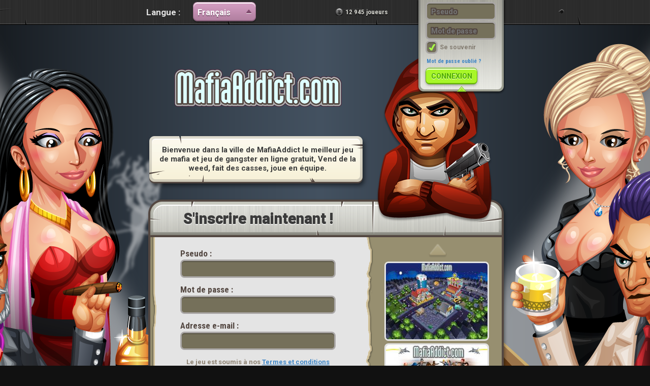

--- FILE ---
content_type: text/html; charset=utf-8
request_url: https://www.mafiaaddict.com/
body_size: 4845
content:
<!DOCTYPE html>
<html>
  <head>
    <title>MafiaAddict - Mafia Game - Jeu de Mafia</title>
    <link rel="icon" href="/images/favicon/default.png">
    <link rel="apple-touch-icon" href="/apple-touch-icon.png">
    <link rel="apple-touch-startup-image" href="/apple-touch-icon.png">
    <link rel="manifest" href="/manifest.json">
    <link rel="stylesheet" href="/styles/ingame.css?v=3">
    <link rel="stylesheet" href="/styles/desktop.css?v=7">
    <link rel="stylesheet" href="https://fonts.googleapis.com/css?family=Roboto+Condensed:700|Roboto:700,900&subset=latin,vietnamese,cyrillic,greek">
    <script src="/scripts/jquery-2.2.4.min.js?v=2.2.4v2"></script>
    <link rel="stylesheet" href="/fancybox/jquery.fancybox.css" type="text/css" />
    <script type="text/javascript" src="/fancybox/jquery.fancybox.pack.js"></script>
    <script async src="https://www.googletagmanager.com/gtag/js"></script>
    <meta name="description" content="Bienvenue dans la ville de MafiaAddict le meilleur jeu de mafia et jeu de gangster en ligne gratuit, Vend de la weed, fait des casses, joue en &eacute;quipe.">
    
    <meta property="og:title" content="MafiaAddict.com" />
    <meta property="og:type" content="website" />
    <meta property="og:url" content="http://www.mafiaaddict.com" />
    <meta property="og:description" content="Bienvenue dans la ville de MafiaAddict le meilleur jeu de mafia et jeu de gangster en ligne gratuit, Vend de la weed, fait des casses, joue en &eacute;quipe.">


    <meta property="og:image" content="https://www.mafiacontrol.com/images/misc/game_socialbanner.jpg" />
    <meta property="og:site_name" content="MafiaAddict.com" />
    <meta name="apple-mobile-web-app-capable" content="yes">
    <meta name="mobile-web-app-capable" content="yes">
    <link rel="alternate" hreflang="pt" href="/br/" />
    <link rel="alternate" hreflang="de" href="/de/" />
    <link rel="alternate" hreflang="da" href="/dk/" />
    <link rel="alternate" hreflang="el" href="/el/" />
    <link rel="alternate" hreflang="en" href="/en/" />
    <link rel="alternate" hreflang="es" href="/es/" />
    <link rel="alternate" hreflang="fr" href="/" />
    <link rel="alternate" hreflang="hu" href="/hu/" />
    <link rel="alternate" hreflang="it" href="/it/" />
    <link rel="alternate" hreflang="nl" href="/nl/" />
    <link rel="alternate" hreflang="pl" href="/pl/" />
    <link rel="alternate" hreflang="ru" href="/ru/" />
    <link rel="alternate" hreflang="sr" href="/sr/" />
    <link rel="alternate" hreflang="sv" href="/sv/" />
    <link rel="alternate" hreflang="tr" href="/tr/" />
  </head>
  <body class="grouping_1 background_9">
  <div style="position:absolute; top:0px; bottom:0px; right:0px; left:0px; background:#ffffff; opacity:0;"></div>
    <div id="dark_overlay"></div>
    <div id="lost_password" class="single_notification with_alt" style="display: none">
      <div class="close" onclick="$('#dark_overlay,#lost_password').hide(); "></div>
      <div class="title">Mot de passe oubli&eacute; ?</div>
      <div class="main">
        <form method="post" id="recover_password">
          <div class="textbox"><p>Avez-vous oubli&eacute; votre mot de passe ? Remplissez votre adresse e-mail ci-dessous et r&eacute;initialisez votre mot de passe !</p></div>
          <div class="box">
            <label>Adresse e-mail :</label>
            <div class="input_field"><input type="text" name="recover" maxlength="255" value=""></div><br>
          </div>
          <div class="btn"><div class="button_lime" onclick="$('#dark_overlay').css({'z-index':1000}); $('#recover_password').submit();"><input type="button" value="Retrouver le mot de passe"></div></div>
        </form>
      </div>
    </div>
<!--googleoff: index-->
    <div id="impressum" class="single_notification with_alt" style="display:none;">
      <div class="close" onclick="$('#dark_overlay,#impressum').hide();"></div>
      <div class="title">Impressum</div>
      <div class="main">
         <div class="textbox"><p>GamoVation B.V.<br>
            Dokter van deenweg 162<br>
            8025 BM Zwolle<br>
            Niederlande<br><br>

            BTW/VAT ID: NL823142292B01<br>
            KVK: 51193612<br><br>
            
            Das Landgericht Hamburg hat mit dem Urteil vom 12.05.98 entschieden, dass man durch die Ausbringung eines Links die Inhalte der gelinkten Seite ggf. mit zu verantworten hat. Dies kann man laut Landgericht nur verhindern, indem man sich ausdr&uuml;cklich von diesen Inhalten distanziert.
            Wir haben keinerlei Einfluss auf die Gestaltung und die Inhalte der von dieser Seite aus gelinkten Pages. Deshalb distanzieren wir uns hiermit ausdr&uuml;cklich von den Inhalten aller gelinkten Seiten, die nicht direkt zur Internetpr&aumlsenz mafiacontrol.com geh&ouml;ren. Die auf dieser Webseite verwendeten Markennamen sind Eigentum der jeweiligen Firmen.
          </div>
      </div>
    </div>
<!--googleon: index-->
    <div class="topbar">
 
      <div class="language_selector_box">
        <div class="game_language">Langue :</div>
        <div class="language_bar">
          <div class="language_selector" onclick="$(this).toggleClass('active'); $(this).find('.arrow').toggleClass('active'); $('.language_overview').toggle();">
            <div class="selector_value"><span class="lang_span_value" style="display:none;"></span><span class="lang_span"></span></div>
            <div class="arrow"></div>
          </div>
          <div class="language_overview">
            <div class="arrow_border"></div>
            <div class="lang_lang scrollable" style="height:170px; width:170px; padding-right:0px !important; overflow-y:auto; overflow-x:hidden;">
              <div class="in_selector" onclick="update_lang('fr','Fran&ccedil;ais');">Fran&ccedil;ais</div>
              <div class="in_selector" onclick="update_lang('en','English');">English</div>
              <div class="in_selector" onclick="update_lang('de','Deutsch');">Deutsch</div>
              <div class="in_selector" onclick="update_lang('sr','Srpski');">Srpski</div>
              <div class="in_selector" onclick="update_lang('ru','Русский');">Русский</div>
              <div class="in_selector" onclick="update_lang('es','Espa&ntilde;ol');">Espa&ntilde;ol</div>
              <div class="in_selector" onclick="update_lang('it','Italiano');">Italiano</div>
              <div class="in_selector" onclick="update_lang('dk','Dansk');">Dansk</div>
              <div class="in_selector" onclick="update_lang('br','Portugu&ecirc;s (BR)');">Portugu&ecirc;s (BR)</div>
              <div class="in_selector" onclick="update_lang('pl','Polski');">Polski</div>
              <div class="in_selector" onclick="update_lang('nl','Nederlands');">Nederlands</div>
              <div class="in_selector" onclick="update_lang('tr','T&uuml;rk&ccedil;e');">T&uuml;rk&ccedil;e</div>
              <div class="in_selector" onclick="update_lang('sv','Svenska');">Svenska</div>
              <div class="in_selector" onclick="update_lang('hu','Magyar');">Magyar</div>
              <div class="in_selector" onclick="update_lang('el','&Epsilon;&lambda;&lambda;&eta;&nu;&iota;&kappa;ά');">&Epsilon;&lambda;&lambda;&eta;&nu;&iota;&kappa;ά</div>
            </div>
          </div>
        </div>
      </div>
      <div class="outgame_stats_players stats_single">12 945 joueurs</div>
<!--
      <div class="login">
        <form method="post" id= "login">
          <div class="textbox_small"><input type="text" name="username" value="" placeholder="Pseudo" id="username"></div>
          <div class="textbox_small"><input type="password" name="password" value="" placeholder="Mot de passe" id="password"></div>
          <div class="login_small" onclick="$('#login').submit();">Connexion</div>
          <div class="checkbox ticked" onclick="$(this).toggleClass('ticked'); if($(this).hasClass('ticked')) { $('#remember').val('1'); } else { $('#remember').val('0'); }"></div><div class="remember_text">Se souvenir</div>
          <input type="hidden" name="remember" id="remember" value="1">
          <div class="forgot"><span class="link" onclick="$('#dark_overlay').show(); $('#lost_password').show();">Mot de passe oubli&eacute; ?</span></div>
        </form>
      </div>
-->
    </div>

    <div id="login" onclick="$('#login_slide').show(); $('#login_slide input[name=username]').focus(); $('#login').hide();">Connexion</div>
    <div id="login_slide">
      <form method="post">
        <div class="input_field"><input type="text" name="username" value="" maxlength="12" placeholder="Pseudo"></div><br>
        <div class="input_field input_second"><input type="password" name="password" value="" placeholder="Mot de passe"></div><br>
        <div class="check_field"><div class="check_check checked" onclick="if ($(this).hasClass('checked')) { $(this).removeClass('checked'); $(this).parent().find('input').val(0); } else { $(this).addClass('checked'); $(this).parent().find('input').val(1); }">&nbsp;</div><input type="hidden" name="remember" value="1"></div><div class="check_info">Se souvenir</div><br>
        <p class="lostpass"><a style="cursor: pointer" onclick="$('#dark_overlay').show(); $('#lost_password').show();">Mot de passe oubli&eacute; ?</a></p>
        <div class="button_lime login"><input type="submit" name="signup" onclick="$('#dark_overlay').show();" value="Connexion"></div>
        <div class="slide_up" onclick="$('#login_slide').hide(); $('#login').show();"></div>
      </form>
    </div>
    
    <div class="main_content">
      
      <div class="logo" style="background: url('/logo_generator.php?game=54415&t=1769139212') center center no-repeat; background-size: contain;"></div>
      <div class="text_balloon">
        <div class="inner_text">
         Bienvenue dans la ville de MafiaAddict le meilleur jeu de mafia et jeu de gangster en ligne gratuit, Vend de la weed, fait des casses, joue en &eacute;quipe.         </div>
      </div>
      <div class="form">
        <div class="left">
          <form method="post" id="register_form">
            <div class="title">S'inscrire maintenant !</div>
            <div class="left_content">
              <div class="label">Pseudo :</div>
              <div class="textbox_big"><input type="text" name="username" id="reg_username" maxlength="12" value=""></div>
              <div class="label">Mot de passe :</div>
              <div class="textbox_big"><input type="password"  name="password"value=""></div>
              <div class="label">Adresse e-mail :</div>
              <div class="textbox_big"><input type="text" name="email" maxlength="255" value=""></div>
              <div class="terms">Le jeu est soumis &agrave; nos <a target="_blank" href="/legal/terms_en.pdf">Termes et conditions</a></div>

              <div class="privacy_statement"><div class="check_field"><div class="check_check privacy " onclick="if ($(this).hasClass('checked')) { $(this).removeClass('checked'); $(this).parent().find('input').val(0); } else { $(this).addClass('checked'); $(this).parent().find('input').val(1); }">&nbsp;</div><input type="hidden" id="privacy" name="privacy"  value="0" ></div><div class="check_info">J'ai lu GamoVation <a target="_blank" href="/legal/privacy.pdf">D&eacute;claration de confidentialit&eacute; / GDPR</a></div></div>
              <div class="signup_button" onclick="$('#dark_overlay').show(); $('#register_form').submit();">S'inscrire</div>
              <div class="age"></div>
              <input type="hidden" name="facebook_token" id="facebook_token" value="">
            </div>
          </form>
        </div>
        <div class="right">
          <div class="arrow_up off" onclick="if($(this).hasClass('off')) return; arrows_up();"></div>
          <div class="screens" style="height:317px; overflow:hidden;">
            <div>
                                     <a href="/images/screens/screen-54415-1-big.jpg" rel="fancy" class="fancy"><img alt="mafia" src="/images/screens/screen-54415-1.jpg"></a>
                                                 <a href="/images/screens/screen-54415-2-big.jpg" rel="fancy" class="fancy"><img alt="mafia" src="/images/screens/screen-54415-2.jpg"></a>
                                                 <a href="/images/screens/screen-3-big.png" rel="fancy" class="fancy"><img alt="mafia" src="/images/screens/screen-3.png"></a>
                                                 <a href="/images/screens/screen-54415-4-big.jpg" rel="fancy" class="fancy"><img alt="mafia" src="/images/screens/screen-54415-4.jpg"></a>
                                                 <a href="/images/screens/screen-54415-5-big.jpg" rel="fancy" class="fancy"><img alt="mafia" src="/images/screens/screen-54415-5.jpg"></a>
                                                 <a href="/images/screens/screen-54415-6-big.jpg" rel="fancy" class="fancy"><img alt="mafia" src="/images/screens/screen-54415-6.jpg"></a>
                                                 <a href="/images/screens/screen-54415-7-big.jpg" rel="fancy" class="fancy"><img alt="mafia" src="/images/screens/screen-54415-7.jpg"></a>
                                                 <a href="/images/screens/screen-54415-8-big.jpg" rel="fancy" class="fancy"><img alt="mafia" src="/images/screens/screen-54415-8.jpg"></a>
                                </div>
          </div>
          <div class="arrow_down" onclick="if($(this).hasClass('off')) return; arrows_down();"></div>
        </div>
      </div>
      <div class="character character_26"></div>
    </div>

      <form method="post" id="update_lang"><input type="hidden" name="language" id="update_language" value=""></form>
    </div>
    <script>
      var page = 0;
      function arrows_down() {
        $('.right .arrow_up').removeClass('off');
        page++;
        $('.screens div').css({'top':(-page*322)+'px'}); 
        arrows();
      }

      function arrows_up() {
        $('.right .arrow_down').removeClass('off');
        page--;
        $('.screens div').css({'top':(-page*322)+'px'}); 
        arrows();
      }

      function arrows() {
        pages = ($('.screens img').length/2)-1;
        if (page >= pages) $('.right .arrow_down').addClass('off');
        if (page <= 0) $('.right .arrow_up').addClass('off');
      }

      $("input[name='username']").click(function () { $(this).select(); });
      $("input[name='password']").click(function () { $(this).select(); });
      $("input[name='reg_username']").click(function () { $(this).select(); });
      $("input[name='reg_email']").click(function () { $(this).select(); });
      $("input[name='reg_password']").click(function () { $(this).select(); });

      $(".fancy").fancybox({
        'overlayShow'	: false,
        'transitionIn'	: 'elastic',
        'transitionOut'	: 'elastic'
      });

      var ua = navigator.userAgent, doc = document.documentElement;
      var browser_is_ie = 0;
      if ((ua.match(/MSIE 10.0/i))) {
        doc.className = doc.className + " ie10";
        browser_is_ie = 10;
      } else if((ua.match(/rv:11.0/i))){
        doc.className = doc.className + " ie11";
        browser_is_ie = 11;
      }
      
      
      window.fbAsyncInit = function() {
        FB.init({
          appId      : '137607167085915',
          cookie     : true,
          xfbml      : true,
          version    : 'v17.0'
        });
        
        FB.getLoginStatus();
      };
      
      function fb_status(response) {
        switch (response.status) {
          case 'connected':
            $('#facebook_token').val(response.authResponse.accessToken);
            $('#register_form').submit();
          break;
          default:
            FB.login(function(response) {
              if (response.status == 'connected') { fb_status(response); } else { location.reload(); }
            }, {scope: 'email'});
          break;
        }
      }

      function fb_loginstate() {
        FB.getLoginStatus(function(response) {
          fb_status(response);
        });
      }
      
      (function(d, s, id) {
        var js, fjs = d.getElementsByTagName(s)[0];
        if (d.getElementById(id)) return;
        js = d.createElement(s); js.id = id;
        js.src = "//connect.facebook.net/en_US/sdk.js?1";
        fjs.parentNode.insertBefore(js, fjs);
      }(document, 'script', 'facebook-jssdk'));

      function update_lang(lang,full_lang) {
        $('#update_language').val(lang);
        $('#update_lang').submit();
      }

      function change_lang(lang,full_lang) { 
        $('.language_bar .language_selector .lang_span_value').html(lang);
        $('.language_bar .language_selector .lang_span').html(full_lang);
        $('.language_bar .language_selector').removeClass('active');
        $('.language_selector').find('.arrow').toggleClass('active');
        $('.language_bar .language_overview').hide();
      }
      change_lang('fr','Fran&ccedil;ais');

      $(document).off('keydown').on('keydown', function(e) {
        if (e.which == 27) {
          e.preventDefault();
          $('.error_dialog:visible').find('.close:visible').trigger('click');
        };
      });
    </script>
    <script>
      window.dataLayer = window.dataLayer || [];
      function gtag(){dataLayer.push(arguments);}
      gtag('js', new Date()); 
  /*  <script>
   (function(i,s,o,g,r,a,m){i['GoogleAnalyticsObject']=r;i[r]=i[r]||function(){
  (i[r].q=i[r].q||[]).push(arguments)},i[r].l=1*new Date();a=s.createElement(o),
  m=s.getElementsByTagName(o)[0];a.async=1;a.src=g;m.parentNode.insertBefore(a,m)
  })(window,document,'script','//www.google-analytics.com/analytics.js','ga'); */
  gtag('config', 'G-9EWCWM6ZQE', { 'anonymize_ip': true });
/*  ga('create', 'G-9EWCWM6ZQE', 'auto', {'name': 'gameTracker'});
  ga('set', 'anonymizeIp', true);
  ga('gameTracker.send', 'pageview');
  window.setInterval('ga(\'gameTracker.send\', \'pageview\');', 120000); */
  window.setInterval('gtag(\'event\', \'page_view\', {\'send_to\': \'G-9EWCWM6ZQE\', \'anonymize_ip\': true, });', 120000);
    </script>
        </body>
</html>


--- FILE ---
content_type: text/css
request_url: https://www.mafiaaddict.com/styles/ingame.css?v=3
body_size: 34522
content:
html,body,div,h1,h2,p { margin: 0; padding: 0; border: 0; }

html { height: 100%; }
body { height: 100%; max-height: 1290px; position: relative; -webkit-touch-callout: none; -webkit-user-select: none; -khtml-user-select: none; -moz-user-select: none; -ms-user-select: none; user-select: none; cursor: default; width: 100%; min-width: 740px; min-height: 600px; -webkit-tap-highlight-color: rgba(0,0,0,0); }

textarea, input { outline: none; font-family: 'Roboto'; font-weight: 700; font-size: 14px; line-height: 19px; padding-left: 2px; text-shadow: 1px 1px 0 #534741, -1px 1px 0 #534741, 1px -1px 0 #534741, -1px -1px 0 #534741, 0px 1px 0 #534741, 0px -1px 0 #534741, -1px 0px 0 #534741, 1px 0px 0 #534741, 2px 2px 0 #534741, -2px 2px 0 #534741, 2px -2px 0 #534741, -2px -2px 0 #534741, 0px 2px 0 #534741, 0px -2px 0 #534741, -2px 0px 0 #534741, 2px 0px 0 #534741, 1px 2px 0 #534741, -1px 2px 0 #534741, 1px -2px 0 #534741, -1px -2px 0 #534741, 2px 1px 0 #534741, -2px 1px 0 #534741, 2px -1px 0 #534741, -2px -1px 0 #534741; }

.native_mobile { display: none !important; }

#header { position: absolute; top: 0px; left: 0px; right: 0px; height: 81px; border-bottom: 1px solid #2d2d2d; border-top: 1px solid #2d2d2d; }
#header_img { position: absolute; top: 0px; left: 0px; right: 0px; height: 80px; border-bottom: 1px solid #777777; }
#header_logo { position: absolute; top: 5px; bottom: 5px; left: 50%; margin-left: -80px; width: 160px; }
#main { position: absolute; top: 83px; left: 0px; right: 0px; bottom: 40px; overflow: hidden; background:#111111; }
#main.preloading { top: 0; }
#side_left { background: url('/images/imperium/side-left.png') center center no-repeat; position: absolute; left: 50%; margin-left: -1100px; top: 50%; margin-top: -600px; width: 300px; height: 1200px; }
#side_right { background: url('/images/imperium/side-right.png') center center no-repeat; position: absolute; right: 50%; margin-right: -1100px; top: 50%; margin-top: -600px; width: 300px; height: 1200px; }

#game { display: none; position: relative; width: 100%; max-width: 1600px; height: 100%; margin: 0 auto; overflow: hidden; }
#footer { position: absolute; bottom: 0px; left: 0px; right: 0px; height: 40px; background:url('/images/interface/footer_background.png') no-repeat; background-repeat: repeat;}
#footer .img_footer { position: absolute; left:0px; right: 0px; top: 0px; bottom: 0px; background:url('/images/interface/footer.png') center top no-repeat; font-family: 'Roboto Condensed'; font-weight: 700; font-size:17px; color:#cfcfc9; text-shadow: 0 2px rgba(0, 0, 0, 0.6);  }
#footer .img_footer a { color:#cfcfc9; text-decoration: none; }
#footer .img_footer a:hover { color:#fff; }
#footer .img_footer .create_text { position:absolute; left:0px; right:0px; top:9px; text-align:center; }
#footer .img_footer .right_text { position: absolute; right: 2px; top: 2px; text-align: right; line-height: 38px; }
#footer .img_footer .right_text div { display: inline-block; margin: 0px 10px; }
#footer .img_footer .right_text div.line_text { margin: 0; border-left: 1px solid #000000; background: #3c3c3c; width: 1px; }
#footer .footer_button_facebook { position:absolute; left:65px; top:50%; margin-top:-12px; background:url('/images/interface/facebook_icon.png') no-repeat; width:24px; height:24px; }
#footer .footer_button_twitter { position:absolute; left:35px; top:50%; margin-top:-12px; background:url('/images/interface/twitter_icon.png') no-repeat; width:24px; height:24px; }
#footer .footer_button_instagram { position:absolute; left:5px; top:50%; margin-top:-12px; background:url('/images/interface/instagram_icon.png') no-repeat; width:24px; height:24px; }
#footer #fb_like { position:absolute; top:50%; margin-top:-10px; left:95px; }
#overlay { display: none; position: absolute; top: 50%; height: 1200px; margin-top: -600px; left: 50%; width: 1600px; margin-left: -800px; background: #17181a; z-index: 2; }
#overlay.overload { z-index: 3; }
#cmd_busy { display: none; position: absolute; top: 0px; right: 0px; bottom: 0px; left: 0px; z-index: 1000; }

#preload { position: absolute; top: 0px; right: 0px; bottom: 0px; left: 0px; z-index: 1000; }

#preload .loading_bottom .loading_bar { position:absolute; left:50%; margin-left:-302px; bottom:0px; background: url('/images/interface/loading_bar.png') no-repeat; width:605px; height:144px; }
#preload .loading_bottom .loading_bar .status  { position:absolute; top:30px; margin-left:95px; background: url('/images/interface/loading_status_bar.png') no-repeat; width:406px; height:24px; }
#preload .loading_bottom .loading_bar .status .icon { position:absolute; top:-8px; background: url('/images/interface/loading_screen_icon.png') no-repeat; width:89px; height:42px; color:#FFF; line-height:40px; }
#preload .loading_bottom .loading_bar .status .icon .status_procent  { margin-left:14px; width:46px; text-align:center; font-family: 'Roboto'; font-weight: 700; font-size: 16px; text-shadow: 1px 1px 0 #534741, -1px 1px 0 #534741, 1px -1px 0 #534741, -1px -1px 0 #534741, 0px 1px 0 #534741, 0px -1px 0 #534741, -1px 0px 0 #534741, 1px 0px 0 #534741, 2px 2px 0 #534741, -2px 2px 0 #534741, 2px -2px 0 #534741, -2px -2px 0 #534741, 0px 2px 0 #534741, 0px -2px 0 #534741, -2px 0px 0 #534741, 2px 0px 0 #534741, 1px 2px 0 #534741, -1px 2px 0 #534741, 1px -2px 0 #534741, -1px -2px 0 #534741, 2px 1px 0 #534741, -2px 1px 0 #534741, 2px -1px 0 #534741, -2px -1px 0 #534741; }
#preload .loading_bottom .loading_bar .description { position:absolute; bottom:20px; margin-left:85px; background: url('/images/interface/loading_bar_desc.png') no-repeat; width:426px; height:50px; text-align:center; color:#ffffff; font-size:17px; line-height:48px; font-family: 'Roboto'; font-weight: 700; }
#preload .loading_bottom .loading_bar .description span { display: none; }
#preload .loading_bottom .loading_bar .status .progress_bar { position:absolute; top:3px; left:3px; background: url('/images/interface/loading_status_green.png') no-repeat; width:0px; height:16px;}

#preload.preload_1 .loading_top { position:absolute; top:0px; left:0px; right:0px; background: #51cdff url('/images/interface/loading-screen-top.png') center bottom no-repeat; height:40%;}
#preload.preload_1 .loading_bottom { position:absolute; top:40%; bottom: 0px; left:0px; right:0px;  background: #45535c url('/images/interface/loading-screen-bottom.png') center top no-repeat; }
#preload.preload_1 .logo { position:absolute; left:50%; bottom:75px; margin-left: -150px; width:250px; height:150px; }

#preload.preload_2 { background: #2c2644 url('/images/interface/loading_background.png') center top repeat-x; }
#preload.preload_2 .loading_top { position:absolute; top:0px; left:0px; right:0px; background: url('/images/interface/loading_art.png') center top no-repeat; height:100%;}
#preload.preload_2 .logo { position:absolute; left:50%; top:50px; margin-left: -179px; background: url('/images/interface/logo359x208.png') center center no-repeat !important; width:359px; height:208px; }

#preload.preload_3 { background: #44218f; }
#preload.preload_3 .loading_top { position:absolute; top:0px; left:0px; right:0px; bottom: 0px; background: url('/images/loading/preload_3_foreground.jpg') center top no-repeat; }
#preload.preload_3 .logo { position:absolute; left:50%; top:460px; margin-left: -150px; width:300px; height:200px; }

#preload.preload_4 { background: #82868c url('/images/loading/preload_4_background.jpg') center center repeat-x; }
#preload.preload_4 .loading_top { position:absolute; top:-91px; left:0px; right:0px; bottom: 0px; background: url('/images/loading/preload_4_foreground.jpg') center center no-repeat; }
#preload.preload_4 .logo { position:absolute; left:50%; top:50%; margin-left: 80px; margin-top: 40px; width:300px; height:200px; }

#preload.preload_5 { background: #3255bc url('/images/loading/preload_5_background.jpg') center center repeat-x; }
#preload.preload_5 .loading_top { position:absolute; top:0px; left:0px; right:0px; bottom: 0px; background: url('/images/loading/preload_5_foreground.jpg') center center no-repeat; }
#preload.preload_5 .logo { position:absolute; left:50%; top:50%; margin-left: -150px; margin-top: -20px; width:300px; height:200px; }

#preload.preload_6 { background: #c4d3e6 url('/images/loading/preload_6_background.jpg') center top repeat-x; }
#preload.preload_6 .loading_top { position:absolute; top:0px; left:0px; right:0px; bottom: 0px; background: url('/images/loading/preload_6_foreground.jpg') center top no-repeat; }
#preload.preload_6 .logo { position:absolute; left:50%; top:40px; margin-left: -290px; width:300px; height:200px; }

#preload.preload_7 { background: #020202 url('/images/loading/preload_7_background.jpg') center top repeat-x; }
#preload.preload_7 .loading_top { position:absolute; top:0px; left:0px; right:0px; bottom: 0px; background: url('/images/loading/preload_7_foreground.png') center top no-repeat; }
#preload.preload_7 .logo { position:absolute; left:50%; top:50%; margin-left: -150px; margin-top: 120px; width:300px; height:200px; }

#preload.preload_8 { background: #003192 url('/images/loading/preload_8_background.jpg') center bottom repeat-x; }
#preload.preload_8 .loading_top { position:absolute; top:0px; left:0px; right:0px; bottom: 0px; background: url('/images/loading/preload_8_foreground.png') center bottom no-repeat; }
#preload.preload_8 .logo { position:absolute; left:50%; top:0px; margin-left: -150px; width:300px; height:200px; }

#preload.preload_9 { background: #020202 url('/images/loading/preload_9_background.jpg') center top repeat-x; }
#preload.preload_9 .loading_top { position:absolute; top:0px; left:0px; right:0px; bottom: 0px; background: url('/images/loading/preload_9_foreground.png') center top no-repeat; }
#preload.preload_9 .logo { position:absolute; left:50%; top:5px; margin-left: -150px; width:300px; height:200px; }

#preload.preload_10 { background: #8b9298 url('/images/loading/preload_10_background_repeat.jpg') center top repeat-x; }
#preload.preload_10 .loading_bottom { position:absolute; top:0px; left:0px; right:0px; bottom: 0px; background: url('/images/loading/preload_10_foreground.png') center center no-repeat; }
#preload.preload_10 .loading_top { position:absolute; top:0px; left:240px; right:0px; bottom: 0px; background: url('/images/loading/preload_10_background.jpg') center top no-repeat; }
#preload.preload_10 .logo { position:absolute; left:50%; top:0px; margin-left: -270px; width:300px; height:200px; z-index:1; }

#preload.preload_11 { background: #82dbee url('/images/loading/preload_11_background.jpg') center top repeat-x; }
#preload.preload_11 .loading_top { position:absolute; top:0px; left:0px; right:0px; bottom: 0px; background: url('/images/loading/preload_11_foreground.png') center bottom no-repeat; }
#preload.preload_11 .logo { position:absolute; left:50%; bottom:150px; margin-left: -150px; width:300px; height:200px; }

#preload.preload_12 { background: #2c2644 url('/images/loading/preload_12_background.jpg') center top repeat-x; }
#preload.preload_12 .loading_top { position:absolute; top:0px; left:0px; right:0px; bottom: 0px; background: url('/images/loading/preload_12_foreground.png') center center no-repeat; }
#preload.preload_12 .logo { position:absolute; left:50%; bottom:120px; margin-left: -150px; width:300px; height:200px; }

#preload.preload_airplane { background: #222 url('/images/loading/preload_airplane.jpg') center center no-repeat; }
#preload.preload_tunnel { background: #222 url('/images/loading/preload_tunnel.jpg') center center no-repeat; }

.username { cursor:pointer; }
.avatar_link { cursor:pointer; }
.familyname  { cursor:pointer; }
.family_link { cursor:pointer; }

.flag { background: url('/images/flags/flags_n.png'); width: 24px; height: 24px; overflow: hidden; display: inline-block; }
.flag_AD { background-position: -0px -0px; }
.flag_AE { background-position: -24px -0px; }
.flag_AF { background-position: -48px -0px; }
.flag_AG { background-position: -72px -0px; }
.flag_AI { background-position: -96px -0px; }
.flag_AL { background-position: -120px -0px; }
.flag_AM { background-position: -144px -0px; }
.flag_AN { background-position: -168px -0px; }
.flag_AO { background-position: -192px -0px; }
.flag_AQ { background-position: -216px -0px; }
.flag_AR { background-position: -240px -0px; }
.flag_AS { background-position: -264px -0px; }
.flag_AT { background-position: -288px -0px; }
.flag_AU { background-position: -312px -0px; }
.flag_AW { background-position: -336px -0px; }
.flag_AX { background-position: -360px -0px; }
.flag_AZ { background-position: -384px -0px; }
.flag_BA { background-position: -408px -0px; }
.flag_BB { background-position: -432px -0px; }
.flag_BD { background-position: -456px -0px; }
.flag_BE { background-position: -480px -0px; }
.flag_BF { background-position: -0px -24px; }
.flag_BG { background-position: -24px -24px; }
.flag_BH { background-position: -48px -24px; }
.flag_BI { background-position: -72px -24px; }
.flag_BJ { background-position: -96px -24px; }
.flag_BL { background-position: -120px -24px; }
.flag_BM { background-position: -144px -24px; }
.flag_BN { background-position: -168px -24px; }
.flag_BO { background-position: -192px -24px; }
.flag_BR { background-position: -216px -24px; }
.flag_BS { background-position: -240px -24px; }
.flag_BT { background-position: -264px -24px; }
.flag_BW { background-position: -288px -24px; }
.flag_BY { background-position: -312px -24px; }
.flag_BZ { background-position: -336px -24px; }
.flag_CA { background-position: -360px -24px; }
.flag_CC { background-position: -384px -24px; }
.flag_CD { background-position: -408px -24px; }
.flag_CF { background-position: -432px -24px; }
.flag_CG { background-position: -456px -24px; }
.flag_CH { background-position: -480px -24px; }
.flag_CI { background-position: -0px -48px; }
.flag_CK { background-position: -24px -48px; }
.flag_CL { background-position: -48px -48px; }
.flag_CM { background-position: -72px -48px; }
.flag_CN { background-position: -96px -48px; }
.flag_CO { background-position: -120px -48px; }
.flag_CR { background-position: -144px -48px; }
.flag_CU { background-position: -168px -48px; }
.flag_CV { background-position: -192px -48px; }
.flag_CW { background-position: -216px -48px; }
.flag_CX { background-position: -240px -48px; }
.flag_CY { background-position: -264px -48px; }
.flag_CZ { background-position: -288px -48px; }
.flag_DE { background-position: -312px -48px; }
.flag_DJ { background-position: -336px -48px; }
.flag_DK { background-position: -360px -48px; }
.flag_DM { background-position: -384px -48px; }
.flag_DO { background-position: -408px -48px; }
.flag_DZ { background-position: -432px -48px; }
.flag_EC { background-position: -456px -48px; }
.flag_EE { background-position: -480px -48px; }
.flag_EG { background-position: -0px -72px; }
.flag_EH { background-position: -24px -72px; }
.flag_ER { background-position: -48px -72px; }
.flag_ES { background-position: -72px -72px; }
.flag_ET { background-position: -96px -72px; }
.flag_EU { background-position: -120px -72px; }
.flag_FI { background-position: -144px -72px; }
.flag_FJ { background-position: -168px -72px; }
.flag_FK { background-position: -192px -72px; }
.flag_FM { background-position: -216px -72px; }
.flag_FO { background-position: -240px -72px; }
.flag_FR { background-position: -264px -72px; }
.flag_GA { background-position: -288px -72px; }
.flag_GB { background-position: -312px -72px; }
.flag_GD { background-position: -336px -72px; }
.flag_GE { background-position: -360px -72px; }
.flag_GG { background-position: -384px -72px; }
.flag_GH { background-position: -408px -72px; }
.flag_GI { background-position: -432px -72px; }
.flag_GL { background-position: -456px -72px; }
.flag_GM { background-position: -480px -72px; }
.flag_GN { background-position: -0px -96px; }
.flag_GQ { background-position: -24px -96px; }
.flag_GR { background-position: -48px -96px; }
.flag_GS { background-position: -72px -96px; }
.flag_GT { background-position: -96px -96px; }
.flag_GU { background-position: -120px -96px; }
.flag_GW { background-position: -144px -96px; }
.flag_GY { background-position: -168px -96px; }
.flag_HK { background-position: -192px -96px; }
.flag_HN { background-position: -216px -96px; }
.flag_HR { background-position: -240px -96px; }
.flag_HT { background-position: -264px -96px; }
.flag_HU { background-position: -288px -96px; }
.flag_IC { background-position: -312px -96px; }
.flag_ID { background-position: -336px -96px; }
.flag_IE { background-position: -360px -96px; }
.flag_IL { background-position: -384px -96px; }
.flag_IM { background-position: -408px -96px; }
.flag_IN { background-position: -432px -96px; }
.flag_IQ { background-position: -456px -96px; }
.flag_IR { background-position: -480px -96px; }
.flag_IS { background-position: -0px -120px; }
.flag_IT { background-position: -24px -120px; }
.flag_JE { background-position: -48px -120px; }
.flag_JM { background-position: -72px -120px; }
.flag_JO { background-position: -96px -120px; }
.flag_JP { background-position: -120px -120px; }
.flag_KE { background-position: -144px -120px; }
.flag_KG { background-position: -168px -120px; }
.flag_KH { background-position: -192px -120px; }
.flag_KI { background-position: -216px -120px; }
.flag_KM { background-position: -240px -120px; }
.flag_KN { background-position: -264px -120px; }
.flag_KP { background-position: -288px -120px; }
.flag_KR { background-position: -312px -120px; }
.flag_KW { background-position: -336px -120px; }
.flag_KY { background-position: -360px -120px; }
.flag_KZ { background-position: -384px -120px; }
.flag_LA { background-position: -408px -120px; }
.flag_LB { background-position: -432px -120px; }
.flag_LC { background-position: -456px -120px; }
.flag_LI { background-position: -480px -120px; }
.flag_LK { background-position: -0px -144px; }
.flag_LR { background-position: -24px -144px; }
.flag_LS { background-position: -48px -144px; }
.flag_LT { background-position: -72px -144px; }
.flag_LU { background-position: -96px -144px; }
.flag_LV { background-position: -120px -144px; }
.flag_LY { background-position: -144px -144px; }
.flag_MA { background-position: -168px -144px; }
.flag_MC { background-position: -192px -144px; }
.flag_MD { background-position: -216px -144px; }
.flag_ME { background-position: -240px -144px; }
.flag_MF { background-position: -264px -144px; }
.flag_MG { background-position: -288px -144px; }
.flag_MH { background-position: -312px -144px; }
.flag_MK { background-position: -336px -144px; }
.flag_ML { background-position: -360px -144px; }
.flag_MM { background-position: -384px -144px; }
.flag_MN { background-position: -408px -144px; }
.flag_MO { background-position: -432px -144px; }
.flag_MP { background-position: -456px -144px; }
.flag_MQ { background-position: -480px -144px; }
.flag_MR { background-position: -0px -168px; }
.flag_MS { background-position: -24px -168px; }
.flag_MT { background-position: -48px -168px; }
.flag_MU { background-position: -72px -168px; }
.flag_MV { background-position: -96px -168px; }
.flag_MW { background-position: -120px -168px; }
.flag_MX { background-position: -144px -168px; }
.flag_MY { background-position: -168px -168px; }
.flag_MZ { background-position: -192px -168px; }
.flag_NA { background-position: -216px -168px; }
.flag_NC { background-position: -240px -168px; }
.flag_NE { background-position: -264px -168px; }
.flag_NF { background-position: -288px -168px; }
.flag_NG { background-position: -312px -168px; }
.flag_NI { background-position: -336px -168px; }
.flag_NL { background-position: -360px -168px; }
.flag_NO { background-position: -384px -168px; }
.flag_NP { background-position: -408px -168px; }
.flag_NR { background-position: -432px -168px; }
.flag_NU { background-position: -456px -168px; }
.flag_NZ { background-position: -480px -168px; }
.flag_OM { background-position: -0px -192px; }
.flag_PA { background-position: -24px -192px; }
.flag_PE { background-position: -48px -192px; }
.flag_PF { background-position: -72px -192px; }
.flag_PG { background-position: -96px -192px; }
.flag_PH { background-position: -120px -192px; }
.flag_PK { background-position: -144px -192px; }
.flag_PL { background-position: -168px -192px; }
.flag_PN { background-position: -192px -192px; }
.flag_PR { background-position: -216px -192px; }
.flag_PS { background-position: -240px -192px; }
.flag_PT { background-position: -264px -192px; }
.flag_PW { background-position: -288px -192px; }
.flag_PY { background-position: -312px -192px; }
.flag_QA { background-position: -336px -192px; }
.flag_RO { background-position: -360px -192px; }
.flag_RS { background-position: -384px -192px; }
.flag_RU { background-position: -408px -192px; }
.flag_RW { background-position: -432px -192px; }
.flag_SA { background-position: -456px -192px; }
.flag_SB { background-position: -480px -192px; }
.flag_SC { background-position: -0px -216px; }
.flag_SD { background-position: -24px -216px; }
.flag_SE { background-position: -48px -216px; }
.flag_SG { background-position: -72px -216px; }
.flag_SH { background-position: -96px -216px; }
.flag_SI { background-position: -120px -216px; }
.flag_SK { background-position: -144px -216px; }
.flag_SL { background-position: -168px -216px; }
.flag_SM { background-position: -192px -216px; }
.flag_SN { background-position: -216px -216px; }
.flag_SO { background-position: -240px -216px; }
.flag_SR { background-position: -264px -216px; }
.flag_SS { background-position: -288px -216px; }
.flag_ST { background-position: -312px -216px; }
.flag_SV { background-position: -336px -216px; }
.flag_SY { background-position: -360px -216px; }
.flag_SZ { background-position: -384px -216px; }
.flag_TC { background-position: -408px -216px; }
.flag_TD { background-position: -432px -216px; }
.flag_TF { background-position: -456px -216px; }
.flag_TG { background-position: -480px -216px; }
.flag_TH { background-position: -0px -240px; }
.flag_TJ { background-position: -24px -240px; }
.flag_TK { background-position: -48px -240px; }
.flag_TL { background-position: -72px -240px; }
.flag_TM { background-position: -96px -240px; }
.flag_TN { background-position: -120px -240px; }
.flag_TO { background-position: -144px -240px; }
.flag_TR { background-position: -168px -240px; }
.flag_TT { background-position: -192px -240px; }
.flag_TV { background-position: -216px -240px; }
.flag_TW { background-position: -240px -240px; }
.flag_TZ { background-position: -264px -240px; }
.flag_UA { background-position: -288px -240px; }
.flag_UG { background-position: -312px -240px; }
.flag_US { background-position: -336px -240px; }
.flag_UY { background-position: -360px -240px; }
.flag_UZ { background-position: -384px -240px; }
.flag_VA { background-position: -408px -240px; }
.flag_VC { background-position: -432px -240px; }
.flag_VE { background-position: -456px -240px; }
.flag_VG { background-position: -480px -240px; }
.flag_VI { background-position: -0px -264px; }
.flag_VN { background-position: -24px -264px; }
.flag_VU { background-position: -48px -264px; }
.flag_WF { background-position: -72px -264px; }
.flag_WS { background-position: -96px -264px; }
.flag_YE { background-position: -120px -264px; }
.flag_YT { background-position: -144px -264px; }
.flag_ZA { background-position: -168px -264px; }
.flag_ZM { background-position: -192px -264px; }
.flag_ZW { background-position: -216px -264px; }
.flag_ALL { background-position: -240px -264px; }
.flag_WORLD { background-position: -264px -264px; }

.flag_EN { background-position: -312px -72px; }

/* boats */
.boat_1 { background: url('/images/boatcompany/boats.png') no-repeat !important; background-position: -0px -0px !important; }
.boat_2 { background: url('/images/boatcompany/boats.png') no-repeat !important; background-position: calc(100%/14*1)  -0px !important; }
.boat_3 { background: url('/images/boatcompany/boats.png') no-repeat !important; background-position: calc(100%/14*2)  -0px !important; }
.boat_4 { background: url('/images/boatcompany/boats.png') no-repeat !important; background-position: calc(100%/14*3)  -0px !important; }
.boat_5 { background: url('/images/boatcompany/boats.png') no-repeat !important; background-position: calc(100%/14*4)  -0px !important; }
.boat_6 { background: url('/images/boatcompany/boats.png') no-repeat !important; background-position: calc(100%/14*5) -0px !important; }
.boat_7 { background: url('/images/boatcompany/boats.png') no-repeat !important; background-position: calc(100%/14*6) -0px !important; }
.boat_8 { background: url('/images/boatcompany/boats.png') no-repeat !important; background-position: calc(100%/14*7) -0px !important; }
.boat_9 { background: url('/images/boatcompany/boats.png') no-repeat !important; background-position: calc(100%/14*8) -0px !important; }
.boat_10 { background: url('/images/boatcompany/boats.png') no-repeat !important; background-position: calc(100%/14*9) -0px !important; }
.boat_11 { background: url('/images/boatcompany/boats.png') no-repeat !important; background-position: calc(100%/14*10) -0px !important; }
.boat_12 { background: url('/images/boatcompany/boats.png') no-repeat !important; background-position: calc(100%/14*11) -0px !important; }
.boat_13 { background: url('/images/boatcompany/boats.png') no-repeat !important; background-position: calc(100%/14*12) -0px !important; }
.boat_14 { background: url('/images/boatcompany/boats.png') no-repeat !important; background-position: calc(100%/14*13) -0px !important; }
.boat_15 { background: url('/images/boatcompany/boats.png') no-repeat !important; background-position: calc(100%/14*14) -0px !important; }

.boat_1.silhouette { background: url('/images/boatcompany/boats_silhouettes.png') no-repeat !important; background-position: -0px -0px; }
.boat_2.silhouette { background: url('/images/boatcompany/boats_silhouettes.png') no-repeat !important; background-position: calc(100%/14*1)  -0px !important; }
.boat_3.silhouette { background: url('/images/boatcompany/boats_silhouettes.png') no-repeat !important; background-position: calc(100%/14*2)  -0px !important; }
.boat_4.silhouette { background: url('/images/boatcompany/boats_silhouettes.png') no-repeat !important; background-position: calc(100%/14*3)  -0px !important; }
.boat_5.silhouette { background: url('/images/boatcompany/boats_silhouettes.png') no-repeat !important; background-position: calc(100%/14*4)  -0px !important; }
.boat_6.silhouette { background: url('/images/boatcompany/boats_silhouettes.png') no-repeat !important; background-position: calc(100%/14*5) -0px !important; }
.boat_7.silhouette { background: url('/images/boatcompany/boats_silhouettes.png') no-repeat !important; background-position: calc(100%/14*6) -0px !important; }
.boat_8.silhouette { background: url('/images/boatcompany/boats_silhouettes.png') no-repeat !important; background-position: calc(100%/14*7) -0px !important; }
.boat_9.silhouette { background: url('/images/boatcompany/boats_silhouettes.png') no-repeat !important; background-position: calc(100%/14*8) -0px !important; }
.boat_10.silhouette { background: url('/images/boatcompany/boats_silhouettes.png') no-repeat !important; background-position: calc(100%/14*9) -0px !important; }
.boat_11.silhouette { background: url('/images/boatcompany/boats_silhouettes.png') no-repeat !important; background-position: calc(100%/14*10) -0px !important; }
.boat_12.silhouette { background: url('/images/boatcompany/boats_silhouettes.png') no-repeat !important; background-position: calc(100%/14*11) -0px !important; }
.boat_13.silhouette { background: url('/images/boatcompany/boats_silhouettes.png') no-repeat !important; background-position: calc(100%/14*12) -0px !important; }
.boat_14.silhouette { background: url('/images/boatcompany/boats_silhouettes.png') no-repeat !important; background-position: calc(100%/14*13) -0px !important; }
.boat_15.silhouette { background: url('/images/boatcompany/boats_silhouettes.png') no-repeat !important; background-position: calc(100%/14*14) -0px !important; }


/* repos */
.repo_1 { background: url('/images/boatcompany/vehicles.png') no-repeat !important; background-position: -0px -0px !important; }
.repo_2 { background: url('/images/boatcompany/vehicles.png') no-repeat !important; background-position: calc(100%/19*1)  -0px !important; }
.repo_3 { background: url('/images/boatcompany/vehicles.png') no-repeat !important; background-position: calc(100%/19*2)  -0px !important; }
.repo_4 { background: url('/images/boatcompany/vehicles.png') no-repeat !important; background-position: calc(100%/19*3)  -0px !important; }
.repo_5 { background: url('/images/boatcompany/vehicles.png') no-repeat !important; background-position: calc(100%/19*4)  -0px !important; }
.repo_6 { background: url('/images/boatcompany/vehicles.png') no-repeat !important; background-position: calc(100%/19*5) -0px !important; }
.repo_7 { background: url('/images/boatcompany/vehicles.png') no-repeat !important; background-position: calc(100%/19*6) -0px !important; }
.repo_8 { background: url('/images/boatcompany/vehicles.png') no-repeat !important; background-position: calc(100%/19*7) -0px !important; }
.repo_9 { background: url('/images/boatcompany/vehicles.png') no-repeat !important; background-position: calc(100%/19*8) -0px !important; }
.repo_10 { background: url('/images/boatcompany/vehicles.png') no-repeat !important; background-position: calc(100%/19*9) -0px !important; }
.repo_11 { background: url('/images/boatcompany/vehicles.png') no-repeat !important; background-position: calc(100%/19*10) -0px !important; }
.repo_12 { background: url('/images/boatcompany/vehicles.png') no-repeat !important; background-position: calc(100%/19*11) -0px !important; }
.repo_13 { background: url('/images/boatcompany/vehicles.png') no-repeat !important; background-position: calc(100%/19*12) -0px !important; }
.repo_14 { background: url('/images/boatcompany/vehicles.png') no-repeat !important; background-position: calc(100%/19*13) -0px !important; }
.repo_15 { background: url('/images/boatcompany/vehicles.png') no-repeat !important; background-position: calc(100%/19*14) -0px !important; }
.repo_16 { background: url('/images/boatcompany/vehicles.png') no-repeat !important; background-position: calc(100%/19*15) -0px !important; }
.repo_17 { background: url('/images/boatcompany/vehicles.png') no-repeat !important; background-position: calc(100%/19*16) -0px !important; }
.repo_19 { background: url('/images/boatcompany/vehicles.png') no-repeat !important; background-position: calc(100%/19*18) -0px !important; }
.repo_18 { background: url('/images/boatcompany/vehicles.png') no-repeat !important; background-position: calc(100%/19*17) -0px !important; }
.repo_20 { background: url('/images/boatcompany/vehicles.png') no-repeat !important; background-position: calc(100%/19*19) -0px !important; }

.repolocation_1 { background: url('/images/boatcompany/repolocations.png') no-repeat !important; background-position: -0px -0px !important; }
.repolocation_2 { background: url('/images/boatcompany/repolocations.png') no-repeat !important; background-position: calc(100%/4*1)  -0px !important; }
.repolocation_3 { background: url('/images/boatcompany/repolocations.png') no-repeat !important; background-position: calc(100%/4*2)  -0px !important; }
.repolocation_4 { background: url('/images/boatcompany/repolocations.png') no-repeat !important; background-position: calc(100%/4*3)  -0px !important; }
.repolocation_5 { background: url('/images/boatcompany/repolocations.png') no-repeat !important; background-position: calc(100%/4*4)  -0px !important; }

.repo_1.silhouette { background: url('/images/boatcompany/vehicles_silhouettes.png') no-repeat !important; background-position: -0px -0px; }
.repo_2.silhouette { background: url('/images/boatcompany/vehicles_silhouettes.png') no-repeat !important; background-position: calc(100%/19*1)  -0px !important; }
.repo_3.silhouette { background: url('/images/boatcompany/vehicles_silhouettes.png') no-repeat !important; background-position: calc(100%/19*2)  -0px !important; }
.repo_4.silhouette { background: url('/images/boatcompany/vehicles_silhouettes.png') no-repeat !important; background-position: calc(100%/19*3)  -0px !important; }
.repo_5.silhouette { background: url('/images/boatcompany/vehicles_silhouettes.png') no-repeat !important; background-position: calc(100%/19*4)  -0px !important; }
.repo_6.silhouette { background: url('/images/boatcompany/vehicles_silhouettes.png') no-repeat !important; background-position: calc(100%/19*5) -0px !important; }
.repo_7.silhouette { background: url('/images/boatcompany/vehicles_silhouettes.png') no-repeat !important; background-position: calc(100%/19*6) -0px !important; }
.repo_8.silhouette { background: url('/images/boatcompany/vehicles_silhouettes.png') no-repeat !important; background-position: calc(100%/19*7) -0px !important; }
.repo_9.silhouette { background: url('/images/boatcompany/vehicles_silhouettes.png') no-repeat !important; background-position: calc(100%/19*8) -0px !important; }
.repo_10.silhouette { background: url('/images/boatcompany/vehicles_silhouettes.png') no-repeat !important; background-position: calc(100%/19*9) -0px !important; }
.repo_11.silhouette { background: url('/images/boatcompany/vehicles_silhouettes.png') no-repeat !important; background-position: calc(100%/19*10) -0px !important; }
.repo_12.silhouette { background: url('/images/boatcompany/vehicles_silhouettes.png') no-repeat !important; background-position: calc(100%/19*11) -0px !important; }
.repo_13.silhouette { background: url('/images/boatcompany/vehicles_silhouettes.png') no-repeat !important; background-position: calc(100%/19*12) -0px !important; }
.repo_14.silhouette { background: url('/images/boatcompany/vehicles_silhouettes.png') no-repeat !important; background-position: calc(100%/19*13) -0px !important; }
.repo_15.silhouette { background: url('/images/boatcompany/vehicles_silhouettes.png') no-repeat !important; background-position: calc(100%/19*14) -0px !important; }
.repo_16.silhouette { background: url('/images/boatcompany/vehicles_silhouettes.png') no-repeat !important; background-position: calc(100%/19*15) -0px !important; }
.repo_17.silhouette { background: url('/images/boatcompany/vehicles_silhouettes.png') no-repeat !important; background-position: calc(100%/19*16) -0px !important; }
.repo_18.silhouette { background: url('/images/boatcompany/vehicles_silhouettes.png') no-repeat !important; background-position: calc(100%/19*17) -0px !important; }
.repo_19.silhouette { background: url('/images/boatcompany/vehicles_silhouettes.png') no-repeat !important; background-position: calc(100%/19*18) -0px !important; }
.repo_20.silhouette { background: url('/images/boatcompany/vehicles_silhouettes.png') no-repeat !important; background-position: calc(100%/19*19) -0px !important; }

/* cars */
.bigsucces_icon { position:absolute; top:85px; left:50%; margin-left:-125px; width: 250px; height: 250px; overflow: hidden; display: inline-block; }

.car_1 { background: url('/images/crimes/cardump.png') no-repeat !important; background-position: -0px -0px !important; }
.car_2 { background: url('/images/crimes/cardump.png') no-repeat !important; background-position: calc(100%/12*1)  -0px !important; }
.car_3 { background: url('/images/crimes/cardump.png') no-repeat !important; background-position: calc(100%/12*2)  -0px !important; }
.car_4 { background: url('/images/crimes/cardump.png') no-repeat !important; background-position: calc(100%/12*3)  -0px !important; }
.car_5 { background: url('/images/crimes/cardump.png') no-repeat !important; background-position: calc(100%/12*4)  -0px !important; }
.car_6 { background: url('/images/crimes/cardump.png') no-repeat !important; background-position: calc(100%/12*5) -0px !important; }
.car_7 { background: url('/images/crimes/cardump.png') no-repeat !important; background-position: calc(100%/12*6) -0px !important; }
.car_8 { background: url('/images/crimes/cardump.png') no-repeat !important; background-position: calc(100%/12*7) -0px !important; }
.car_9 { background: url('/images/crimes/cardump.png') no-repeat !important; background-position: calc(100%/12*8) -0px !important; }
.car_10 { background: url('/images/crimes/cardump.png') no-repeat !important; background-position: calc(100%/12*9) -0px !important; }
.car_11 { background: url('/images/crimes/cardump.png') no-repeat !important; background-position: calc(100%/12*10) -0px !important; }
.car_12 { background: url('/images/crimes/cardump.png') no-repeat !important; background-position: calc(100%/12*11) -0px !important; }
.car_13 { background: url('/images/crimes/cardump.png') no-repeat !important; background-position: calc(100%/12*12) -0px !important; }

.car_1.silhouette { background: url('/images/crimes/cardump_silhouettes.png') no-repeat !important; background-position: -0px -0px !important; }
.car_2.silhouette { background: url('/images/crimes/cardump_silhouettes.png') no-repeat !important; background-position: calc(100%/12*1)  -0px !important; }
.car_3.silhouette { background: url('/images/crimes/cardump_silhouettes.png') no-repeat !important; background-position: calc(100%/12*2)  -0px !important; }
.car_4.silhouette { background: url('/images/crimes/cardump_silhouettes.png') no-repeat !important; background-position: calc(100%/12*3)  -0px !important; }
.car_5.silhouette { background: url('/images/crimes/cardump_silhouettes.png') no-repeat !important; background-position: calc(100%/12*4)  -0px !important; }
.car_6.silhouette { background: url('/images/crimes/cardump_silhouettes.png') no-repeat !important; background-position: calc(100%/12*5) -0px !important; }
.car_7.silhouette { background: url('/images/crimes/cardump_silhouettes.png') no-repeat !important; background-position: calc(100%/12*6) -0px !important; }
.car_8.silhouette { background: url('/images/crimes/cardump_silhouettes.png') no-repeat !important; background-position: calc(100%/12*7) -0px !important; }
.car_9.silhouette { background: url('/images/crimes/cardump_silhouettes.png') no-repeat !important; background-position: calc(100%/12*8) -0px !important; }
.car_10.silhouette { background: url('/images/crimes/cardump_silhouettes.png') no-repeat !important; background-position: calc(100%/12*9) -0px !important; }
.car_11.silhouette { background: url('/images/crimes/cardump_silhouettes.png') no-repeat !important; background-position: calc(100%/12*10) -0px !important; }
.car_12.silhouette { background: url('/images/crimes/cardump_silhouettes.png') no-repeat !important; background-position: calc(100%/12*11) -0px !important; }
.car_13.silhouette { background: url('/images/crimes/cardump_silhouettes.png') no-repeat !important; background-position: calc(100%/12*12) -0px !important; }

.car_14 { background: url('/images/crimes/parkingarea.png') no-repeat !important; background-position: -0px -0px !important; }
.car_15 { background: url('/images/crimes/parkingarea.png') no-repeat !important; background-position: calc(100%/11*1) -0px !important; }
.car_16 { background: url('/images/crimes/parkingarea.png') no-repeat !important; background-position: calc(100%/11*2) -0px !important; }
.car_17 { background: url('/images/crimes/parkingarea.png') no-repeat !important; background-position: calc(100%/11*3) -0px !important; }
.car_18 { background: url('/images/crimes/parkingarea.png') no-repeat !important; background-position: calc(100%/11*4) -0px !important; }
.car_19 { background: url('/images/crimes/parkingarea.png') no-repeat !important; background-position: calc(100%/11*5) -0px !important; }
.car_20 { background: url('/images/crimes/parkingarea.png') no-repeat !important; background-position: calc(100%/11*6) -0px !important; }
.car_21 { background: url('/images/crimes/parkingarea.png') no-repeat !important; background-position: calc(100%/11*7) -0px !important; }
.car_22 { background: url('/images/crimes/parkingarea.png') no-repeat !important; background-position: calc(100%/11*8) -0px !important; }
.car_23 { background: url('/images/crimes/parkingarea.png') no-repeat !important; background-position: calc(100%/11*9) -0px !important; }
.car_24 { background: url('/images/crimes/parkingarea.png') no-repeat !important; background-position: calc(100%/11*10) -0px !important; }
.car_25 { background: url('/images/crimes/parkingarea.png') no-repeat !important; background-position: calc(100%/11*11) -0px !important; }

.car_14.silhouette  { background: url('/images/crimes/parkingarea_silhouettes.png') no-repeat !important; background-position: -0px -0px !important; }
.car_15.silhouette  { background: url('/images/crimes/parkingarea_silhouettes.png') no-repeat !important; background-position: calc(100%/11*1) -0px !important; }
.car_16.silhouette  { background: url('/images/crimes/parkingarea_silhouettes.png') no-repeat !important; background-position: calc(100%/11*2) -0px !important; }
.car_17.silhouette  { background: url('/images/crimes/parkingarea_silhouettes.png') no-repeat !important; background-position: calc(100%/11*3) -0px !important; }
.car_18.silhouette  { background: url('/images/crimes/parkingarea_silhouettes.png') no-repeat !important; background-position: calc(100%/11*4) -0px !important; }
.car_19.silhouette  { background: url('/images/crimes/parkingarea_silhouettes.png') no-repeat !important; background-position: calc(100%/11*5) -0px !important; }
.car_20.silhouette  { background: url('/images/crimes/parkingarea_silhouettes.png') no-repeat !important; background-position: calc(100%/11*6) -0px !important; }
.car_21.silhouette  { background: url('/images/crimes/parkingarea_silhouettes.png') no-repeat !important; background-position: calc(100%/11*7) -0px !important; }
.car_22.silhouette  { background: url('/images/crimes/parkingarea_silhouettes.png') no-repeat !important; background-position: calc(100%/11*8) -0px !important; }
.car_23.silhouette  { background: url('/images/crimes/parkingarea_silhouettes.png') no-repeat !important; background-position: calc(100%/11*9) -0px !important; }
.car_24.silhouette  { background: url('/images/crimes/parkingarea_silhouettes.png') no-repeat !important; background-position: calc(100%/11*10) -0px !important; }
.car_25.silhouette  { background: url('/images/crimes/parkingarea_silhouettes.png') no-repeat !important; background-position: calc(100%/11*11) -0px !important; }

.car_26 { background: url('/images/crimes/celebritiesdistrict.png') no-repeat !important; background-position: -0px -0px !important; }
.car_27 { background: url('/images/crimes/celebritiesdistrict.png') no-repeat !important; background-position: calc(100%/11*1) -0px !important; }
.car_28 { background: url('/images/crimes/celebritiesdistrict.png') no-repeat !important; background-position: calc(100%/11*2) -0px !important; }
.car_29 { background: url('/images/crimes/celebritiesdistrict.png') no-repeat !important; background-position: calc(100%/11*3) -0px !important; }
.car_30 { background: url('/images/crimes/celebritiesdistrict.png') no-repeat !important; background-position: calc(100%/11*4) -0px !important; }
.car_31 { background: url('/images/crimes/celebritiesdistrict.png') no-repeat !important; background-position: calc(100%/11*5) -0px !important; }
.car_32 { background: url('/images/crimes/celebritiesdistrict.png') no-repeat !important; background-position: calc(100%/11*6) -0px !important; }
.car_33 { background: url('/images/crimes/celebritiesdistrict.png') no-repeat !important; background-position: calc(100%/11*7) -0px !important; }
.car_34 { background: url('/images/crimes/celebritiesdistrict.png') no-repeat !important; background-position: calc(100%/11*8) -0px !important; }
.car_35 { background: url('/images/crimes/celebritiesdistrict.png') no-repeat !important; background-position: calc(100%/11*9) -0px !important; }
.car_36 { background: url('/images/crimes/celebritiesdistrict.png') no-repeat !important; background-position: calc(100%/11*10) -0px !important; }
.car_37 { background: url('/images/crimes/celebritiesdistrict.png') no-repeat !important; background-position: calc(100%/11*11) -0px !important; }

.car_26.silhouette  { background: url('/images/crimes/celebritiesdistrict_silhouettes.png') no-repeat !important; background-position: -0px -0px !important; }
.car_27.silhouette  { background: url('/images/crimes/celebritiesdistrict_silhouettes.png') no-repeat !important; background-position: calc(100%/11*1) -0px !important; }
.car_28.silhouette  { background: url('/images/crimes/celebritiesdistrict_silhouettes.png') no-repeat !important; background-position: calc(100%/11*2) -0px !important; }
.car_29.silhouette  { background: url('/images/crimes/celebritiesdistrict_silhouettes.png') no-repeat !important; background-position: calc(100%/11*3) -0px !important; }
.car_30.silhouette  { background: url('/images/crimes/celebritiesdistrict_silhouettes.png') no-repeat !important; background-position: calc(100%/11*4) -0px !important; }
.car_31.silhouette  { background: url('/images/crimes/celebritiesdistrict_silhouettes.png') no-repeat !important; background-position: calc(100%/11*5) -0px !important; }
.car_32.silhouette  { background: url('/images/crimes/celebritiesdistrict_silhouettes.png') no-repeat !important; background-position: calc(100%/11*6) -0px !important; }
.car_33.silhouette  { background: url('/images/crimes/celebritiesdistrict_silhouettes.png') no-repeat !important; background-position: calc(100%/11*7) -0px !important; }
.car_34.silhouette  { background: url('/images/crimes/celebritiesdistrict_silhouettes.png') no-repeat !important; background-position: calc(100%/11*8) -0px !important; }
.car_35.silhouette  { background: url('/images/crimes/celebritiesdistrict_silhouettes.png') no-repeat !important; background-position: calc(100%/11*9) -0px !important; }
.car_36.silhouette  { background: url('/images/crimes/celebritiesdistrict_silhouettes.png') no-repeat !important; background-position: calc(100%/11*10) -0px !important; }
.car_37.silhouette  { background: url('/images/crimes/celebritiesdistrict_silhouettes.png') no-repeat !important; background-position: calc(100%/11*11) -0px !important; }

.car_38 { background: url('/images/crimes/nightclub.png') no-repeat !important; background-position: -0px -0px !important; }
.car_39 { background: url('/images/crimes/nightclub.png') no-repeat !important; background-position: calc(100%/11*1) -0px !important; }
.car_40 { background: url('/images/crimes/nightclub.png') no-repeat !important; background-position: calc(100%/11*2) -0px !important; }
.car_41 { background: url('/images/crimes/nightclub.png') no-repeat !important; background-position: calc(100%/11*3) -0px !important; }
.car_42 { background: url('/images/crimes/nightclub.png') no-repeat !important; background-position: calc(100%/11*4) -0px !important; }
.car_43 { background: url('/images/crimes/nightclub.png') no-repeat !important; background-position: calc(100%/11*5) -0px !important; }
.car_44 { background: url('/images/crimes/nightclub.png') no-repeat !important; background-position: calc(100%/11*6) -0px !important; }
.car_45 { background: url('/images/crimes/nightclub.png') no-repeat !important; background-position: calc(100%/11*7) -0px !important; }
.car_46 { background: url('/images/crimes/nightclub.png') no-repeat !important; background-position: calc(100%/11*8) -0px !important; }
.car_47 { background: url('/images/crimes/nightclub.png') no-repeat !important; background-position: calc(100%/11*9) -0px !important; }
.car_48 { background: url('/images/crimes/nightclub.png') no-repeat !important; background-position: calc(100%/11*10) -0px !important; }
.car_49 { background: url('/images/crimes/nightclub.png') no-repeat !important; background-position: calc(100%/11*11) -0px !important; }

.car_38.silhouette  { background: url('/images/crimes/nightclub_silhouettes.png') no-repeat !important; background-position: -0px -0px  !important; }
.car_39.silhouette { background: url('/images/crimes/nightclub_silhouettes.png') no-repeat !important; background-position: calc(100%/11*1) -0px  !important; }
.car_40.silhouette  { background: url('/images/crimes/nightclub_silhouettes.png') no-repeat !important; background-position: calc(100%/11*2) -0px  !important; }
.car_41.silhouette  { background: url('/images/crimes/nightclub_silhouettes.png') no-repeat !important; background-position: calc(100%/11*3) -0px  !important; }
.car_42.silhouette  { background: url('/images/crimes/nightclub_silhouettes.png') no-repeat !important; background-position: calc(100%/11*4) -0px  !important; }
.car_43.silhouette  { background: url('/images/crimes/nightclub_silhouettes.png') no-repeat !important; background-position: calc(100%/11*5) -0px  !important; }
.car_44.silhouette  { background: url('/images/crimes/nightclub_silhouettes.png') no-repeat !important; background-position: calc(100%/11*6) -0px  !important; }
.car_45.silhouette  { background: url('/images/crimes/nightclub_silhouettes.png') no-repeat !important; background-position: calc(100%/11*7) -0px  !important; }
.car_46.silhouette  { background: url('/images/crimes/nightclub_silhouettes.png') no-repeat !important; background-position: calc(100%/11*8) -0px  !important; }
.car_47.silhouette  { background: url('/images/crimes/nightclub_silhouettes.png') no-repeat !important; background-position: calc(100%/11*9) -0px  !important; }
.car_48.silhouette  { background: url('/images/crimes/nightclub_silhouettes.png') no-repeat !important; background-position: calc(100%/11*10) -0px  !important; }
.car_49.silhouette  { background: url('/images/crimes/nightclub_silhouettes.png') no-repeat !important; background-position: calc(100%/11*11) -0px  !important; }

.car_50 { background: url('/images/classiccars/50.png') no-repeat !important;  }
.car_51 { background: url('/images/classiccars/51.png') no-repeat !important;  }
.car_52 { background: url('/images/classiccars/52.png') no-repeat !important;  }
.car_53 { background: url('/images/classiccars/53.png') no-repeat !important; }
.car_54 { background: url('/images/classiccars/54.png') no-repeat !important;  }
.car_55 { background: url('/images/classiccars/55.png') no-repeat !important;  }
.car_56 { background: url('/images/classiccars/56.png') no-repeat !important;}
.car_57 { background: url('/images/classiccars/57.png') no-repeat !important; }
.car_58 { background: url('/images/classiccars/58.png') no-repeat !important; }
.car_59 { background: url('/images/classiccars/59.png') no-repeat !important; }
.car_60 { background: url('/images/classiccars/60.png') no-repeat !important;  }
.car_61 { background: url('/images/classiccars/61.png') no-repeat !important; }




.car_62,.car_future_62 { background: url('/images/compound/cars_future.png') no-repeat !important; background-position: calc(100%/9*9) -0px  !important; }
.car_63,.car_future_63 { background: url('/images/compound/cars_future.png') no-repeat !important; background-position: calc(100%/9*8) -0px !important; }
.car_64,.car_future_64 { background: url('/images/compound/cars_future.png') no-repeat !important; background-position: calc(100%/9*7) -0px !important; }
.car_65,.car_future_65 { background: url('/images/compound/cars_future.png') no-repeat !important; background-position: calc(100%/9*6) -0px !important; }
.car_66,.car_future_66 { background: url('/images/compound/cars_future.png') no-repeat !important; background-position: calc(100%/9*5) -0px !important; }
.car_67,.car_future_67 { background: url('/images/compound/cars_future.png') no-repeat !important; background-position: calc(100%/9*4) -0px !important; }
.car_68,.car_future_68 { background: url('/images/compound/cars_future.png') no-repeat !important; background-position: calc(100%/9*3) -0px !important; }
.car_69,.car_future_69 { background: url('/images/compound/cars_future.png') no-repeat !important; background-position: calc(100%/9*2) -0px !important; }
.car_70,.car_future_70 { background: url('/images/compound/cars_future.png') no-repeat !important; background-position: calc(100%/9*1) -0px !important; }
.car_71,.car_future_71 { background: url('/images/compound/cars_future.png') no-repeat !important; background-position: -0px -0px !important; }

.car_62.silhouette,.car_future_62.silhouette { background: url('/images/compound/cars_future_silhouettes.png') no-repeat !important; background-position: calc(100%/9*9) -0px  !important; }
.car_63.silhouette,.car_future_63.silhouette { background: url('/images/compound/cars_future_silhouettes.png') no-repeat !important; background-position: calc(100%/9*8) -0px  !important; }
.car_64.silhouette,.car_future_64.silhouette { background: url('/images/compound/cars_future_silhouettes.png') no-repeat !important; background-position: calc(100%/9*7) -0px  !important; }
.car_65.silhouette,.car_future_65.silhouette { background: url('/images/compound/cars_future_silhouettes.png') no-repeat !important; background-position: calc(100%/9*6) -0px  !important; }
.car_66.silhouette,.car_future_66.silhouette { background: url('/images/compound/cars_future_silhouettes.png') no-repeat !important; background-position: calc(100%/9*5) -0px  !important; }
.car_67.silhouette,.car_future_67.silhouette { background: url('/images/compound/cars_future_silhouettes.png') no-repeat !important; background-position: calc(100%/9*4) -0px  !important; }
.car_68.silhouette,.car_future_68.silhouette { background: url('/images/compound/cars_future_silhouettes.png') no-repeat !important; background-position: calc(100%/9*3) -0px  !important; }
.car_69.silhouette,.car_future_69.silhouette { background: url('/images/compound/cars_future_silhouettes.png') no-repeat !important; background-position: calc(100%/9*2) -0px  !important; }
.car_70.silhouette,.car_future_70.silhouette { background: url('/images/compound/cars_future_silhouettes.png') no-repeat !important; background-position: calc(100%/9*1) -0px  !important; }
.car_71.silhouette,.car_future_71.silhouette { background: url('/images/compound/cars_future_silhouettes.png') no-repeat !important; background-position: -0px -0px !important; }




.weapon_robotech1,.robotech_robotech1 { background: url('/images/compound/robotech.png') no-repeat !important; background-position: -0px -0px !important; }
.weapon_robotech2,.robotech_robotech2 { background: url('/images/compound/robotech.png') no-repeat !important; background-position: calc(100%/9*1) -0px !important; }
.weapon_robotech3,.robotech_robotech3 { background: url('/images/compound/robotech.png') no-repeat !important; background-position: calc(100%/9*2) -0px !important; }
.weapon_robotech4,.robotech_robotech4 { background: url('/images/compound/robotech.png') no-repeat !important; background-position: calc(100%/9*3) -0px !important; }
.weapon_robotech5,.robotech_robotech5 { background: url('/images/compound/robotech.png') no-repeat !important; background-position: calc(100%/9*4) -0px !important; }
.weapon_robotech6,.robotech_robotech6 { background: url('/images/compound/robotech.png') no-repeat !important; background-position: calc(100%/9*5) -0px !important; }
.weapon_robotech7,.robotech_robotech7 { background: url('/images/compound/robotech.png') no-repeat !important; background-position: calc(100%/9*6) -0px !important; }
.weapon_robotech8,.robotech_robotech8 { background: url('/images/compound/robotech.png') no-repeat !important; background-position: calc(100%/9*7) -0px !important; }
.weapon_robotech9,.robotech_robotech9 { background: url('/images/compound/robotech.png') no-repeat !important; background-position: calc(100%/9*8) -0px !important; }
.weapon_robotech10,.robotech_robotech10 { background: url('/images/compound/robotech.png') no-repeat !important; background-position: calc(100%/9*9) -0px !important; }

.weapon_robotech1.silhouette,.robotech_robotech1.silhouette  { background: url('/images/compound/robotech_silhouettes.png') no-repeat !important; background-position: -0px -0px  !important; }
.weapon_robotech2.silhouette,.robotech_robotech2.silhouette { background: url('/images/compound/robotech_silhouettes.png') no-repeat !important; background-position: calc(100%/9*1) -0px  !important; }
.weapon_robotech3.silhouette,.robotech_robotech3.silhouette  { background: url('/images/compound/robotech_silhouettes.png') no-repeat !important; background-position: calc(100%/9*2) -0px  !important; }
.weapon_robotech4.silhouette,.robotech_robotech4.silhouette  { background: url('/images/compound/robotech_silhouettes.png') no-repeat !important; background-position: calc(100%/9*3) -0px  !important; }
.weapon_robotech5.silhouette,.robotech_robotech5.silhouette  { background: url('/images/compound/robotech_silhouettes.png') no-repeat !important; background-position: calc(100%/9*4) -0px  !important; }
.weapon_robotech6.silhouette,.robotech_robotech6.silhouette  { background: url('/images/compound/robotech_silhouettes.png') no-repeat !important; background-position: calc(100%/9*5) -0px  !important; }
.weapon_robotech7.silhouette,.robotech_robotech7.silhouette  { background: url('/images/compound/robotech_silhouettes.png') no-repeat !important; background-position: calc(100%/9*6) -0px  !important; }
.weapon_robotech8.silhouette,.robotech_robotech8.silhouette  { background: url('/images/compound/robotech_silhouettes.png') no-repeat !important; background-position: calc(100%/9*7) -0px  !important; }
.weapon_robotech9.silhouette,.robotech_robotech9.silhouette  { background: url('/images/compound/robotech_silhouettes.png') no-repeat !important; background-position: calc(100%/9*8) -0px  !important; }
.weapon_robotech10.silhouette,.robotech_robotech10.silhouette  { background: url('/images/compound/robotech_silhouettes.png') no-repeat !important; background-position: calc(100%/9*9) -0px  !important; }


/* crimes */ 
.crime_1 {  background: url('/images/crimes/crimes.png') no-repeat !important; background-position: -0px -0px !important; }
.crime_2 {  background: url('/images/crimes/crimes.png') no-repeat !important; background-position: calc(100%/29*1) -0px !important; }
.crime_3 {  background: url('/images/crimes/crimes.png') no-repeat !important; background-position: calc(100%/29*2) -0px !important; }
.crime_4 {  background: url('/images/crimes/crimes.png') no-repeat !important; background-position: calc(100%/29*3) -0px !important; }
.crime_5 {  background: url('/images/crimes/crimes.png') no-repeat !important; background-position: calc(100%/29*4) -0px !important; }
.crime_6 {  background: url('/images/crimes/crimes.png') no-repeat !important; background-position: calc(100%/29*5) -0px !important; }
.crime_7 {  background: url('/images/crimes/crimes.png') no-repeat !important; background-position: calc(100%/29*6) -0px !important; }
.crime_8 {  background: url('/images/crimes/crimes.png') no-repeat !important; background-position: calc(100%/29*7) -0px !important; }
.crime_9 {  background: url('/images/crimes/crimes.png') no-repeat !important; background-position: calc(100%/29*8) -0px !important; }
.crime_10 {  background: url('/images/crimes/crimes.png') no-repeat !important; background-position: calc(100%/29*9) -0px !important; }
.crime_11 {  background: url('/images/crimes/crimes.png') no-repeat !important; background-position: calc(100%/29*10) -0px !important; }
.crime_12 {  background: url('/images/crimes/crimes.png') no-repeat !important; background-position: calc(100%/29*11) -0px !important; }
.crime_13 {  background: url('/images/crimes/crimes.png') no-repeat !important; background-position: calc(100%/29*12) -0px !important; }
.crime_14 {  background: url('/images/crimes/crimes.png') no-repeat !important; background-position: calc(100%/29*13) -0px !important; }
.crime_15 {  background: url('/images/crimes/crimes.png') no-repeat !important; background-position: calc(100%/29*14) -0px !important; }
.crime_16 {  background: url('/images/crimes/crimes.png') no-repeat !important; background-position: calc(100%/29*15) -0px !important; }
.crime_17 {  background: url('/images/crimes/crimes.png') no-repeat !important; background-position: calc(100%/29*16) -0px !important; }
.crime_18 {  background: url('/images/crimes/crimes.png') no-repeat !important; background-position: calc(100%/29*17) -0px !important; }
.crime_19 {  background: url('/images/crimes/crimes.png') no-repeat !important; background-position: calc(100%/29*18) -0px !important; }
.crime_20 {  background: url('/images/crimes/crimes.png') no-repeat !important; background-position: calc(100%/29*19) -0px !important; }
.crime_21 {  background: url('/images/crimes/crimes.png') no-repeat !important; background-position: calc(100%/29*20) -0px !important; }
.crime_22 {  background: url('/images/crimes/crimes.png') no-repeat !important; background-position: calc(100%/29*21) -0px !important; }
.crime_23 {  background: url('/images/crimes/crimes.png') no-repeat !important; background-position: calc(100%/29*22) -0px !important; }
.crime_24 {  background: url('/images/crimes/crimes.png') no-repeat !important; background-position: calc(100%/29*23) -0px !important; }
.crime_25 {  background: url('/images/crimes/crimes.png') no-repeat !important; background-position: calc(100%/29*24) -0px !important; }
.crime_26 {  background: url('/images/crimes/crimes.png') no-repeat !important; background-position: calc(100%/29*25) -0px !important; }
.crime_27 {  background: url('/images/crimes/crimes.png') no-repeat !important; background-position: calc(100%/29*26) -0px !important; }
.crime_28 {  background: url('/images/crimes/crimes.png') no-repeat !important; background-position: calc(100%/29*27) -0px !important; }
.crime_29 {  background: url('/images/crimes/crimes.png') no-repeat !important; background-position: calc(100%/29*28) -0px !important; }
.crime_30 {  background: url('/images/crimes/crimes.png') no-repeat !important; background-position: calc(100%/29*29) -0px !important; }

.crime_1.silhouette  {  background: url('/images/crimes/crimes_silhouettes.png') no-repeat !important; background-position: -0px -0px !important; }
.crime_2.silhouette  {  background: url('/images/crimes/crimes_silhouettes.png') no-repeat !important; background-position: calc(100%/29*1) -0px !important; }
.crime_3.silhouette  {  background: url('/images/crimes/crimes_silhouettes.png') no-repeat !important; background-position: calc(100%/29*2) -0px !important; }
.crime_4.silhouette  {  background: url('/images/crimes/crimes_silhouettes.png') no-repeat !important; background-position: calc(100%/29*3) -0px !important; }
.crime_5.silhouette  {  background: url('/images/crimes/crimes_silhouettes.png') no-repeat !important; background-position: calc(100%/29*4) -0px !important; }
.crime_6.silhouette  {  background: url('/images/crimes/crimes_silhouettes.png') no-repeat !important; background-position: calc(100%/29*5) -0px !important; }
.crime_7.silhouette  {  background: url('/images/crimes/crimes_silhouettes.png') no-repeat !important; background-position: calc(100%/29*6) -0px !important; }
.crime_8.silhouette  {  background: url('/images/crimes/crimes_silhouettes.png') no-repeat !important; background-position: calc(100%/29*7) -0px !important; }
.crime_9.silhouette  {  background: url('/images/crimes/crimes_silhouettes.png') no-repeat !important; background-position: calc(100%/29*8) -0px !important; }
.crime_10.silhouette  {  background: url('/images/crimes/crimes_silhouettes.png') no-repeat !important; background-position: calc(100%/29*9) -0px !important; }
.crime_11.silhouette  {  background: url('/images/crimes/crimes_silhouettes.png') no-repeat !important; background-position: calc(100%/29*10) -0px !important; }
.crime_12.silhouette  {  background: url('/images/crimes/crimes_silhouettes.png') no-repeat !important; background-position: calc(100%/29*11) -0px !important; }
.crime_13.silhouette  {  background: url('/images/crimes/crimes_silhouettes.png') no-repeat !important; background-position: calc(100%/29*12) -0px !important; }
.crime_14.silhouette  {  background: url('/images/crimes/crimes_silhouettes.png') no-repeat !important; background-position: calc(100%/29*13) -0px !important; }
.crime_15.silhouette {  background: url('/images/crimes/crimes_silhouettes.png') no-repeat !important; background-position: calc(100%/29*14) -0px !important; }
.crime_16.silhouette  {  background: url('/images/crimes/crimes_silhouettes.png') no-repeat !important; background-position: calc(100%/29*15) -0px !important; }
.crime_17.silhouette  {  background: url('/images/crimes/crimes_silhouettes.png') no-repeat !important; background-position: calc(100%/29*16) -0px !important; }
.crime_18.silhouette  {  background: url('/images/crimes/crimes_silhouettes.png') no-repeat !important; background-position: calc(100%/29*17) -0px !important; }
.crime_19.silhouette  {  background: url('/images/crimes/crimes_silhouettes.png') no-repeat !important; background-position: calc(100%/29*18) -0px !important; }
.crime_20.silhouette  {  background: url('/images/crimes/crimes_silhouettes.png') no-repeat !important; background-position: calc(100%/29*19) -0px !important; }
.crime_21.silhouette  {  background: url('/images/crimes/crimes_silhouettes.png') no-repeat !important; background-position: calc(100%/29*20) -0px !important; }
.crime_22.silhouette  {  background: url('/images/crimes/crimes_silhouettes.png') no-repeat !important; background-position: calc(100%/29*21) -0px !important; }
.crime_23.silhouette  {  background: url('/images/crimes/crimes_silhouettes.png') no-repeat !important; background-position: calc(100%/29*22) -0px !important; }
.crime_24.silhouette  {  background: url('/images/crimes/crimes_silhouettes.png') no-repeat !important; background-position: calc(100%/29*23) -0px !important; }
.crime_25.silhouette  {  background: url('/images/crimes/crimes_silhouettes.png') no-repeat !important; background-position: calc(100%/29*24) -0px !important; }
.crime_26.silhouette  {  background: url('/images/crimes/crimes_silhouettes.png') no-repeat !important; background-position: calc(100%/29*25) -0px !important; }
.crime_27.silhouette  {  background: url('/images/crimes/crimes_silhouettes.png') no-repeat !important; background-position: calc(100%/29*26) -0px !important; }
.crime_28.silhouette  {  background: url('/images/crimes/crimes_silhouettes.png') no-repeat !important; background-position: calc(100%/29*27) -0px !important; }
.crime_29.silhouette  {  background: url('/images/crimes/crimes_silhouettes.png') no-repeat !important; background-position: calc(100%/29*28) -0px !important; }
.crime_30.silhouette  {  background: url('/images/crimes/crimes_silhouettes.png') no-repeat !important; background-position: calc(100%/29*29) -0px !important; }

/* contracts */ 
.contract_fakingdocument { background: url('/images/crimes/contractlocations_new.png') no-repeat !important; background-position: -0px -0px !important; }
.contract_punch { background: url('/images/crimes/contractlocations_new.png') no-repeat !important; background-position: calc(100%/23*1) -0px !important; }
.contract_weapons { background: url('/images/crimes/contractlocations_new.png') no-repeat !important; background-position: calc(100%/23*2) -0px !important; }
.contract_truck { background: url('/images/crimes/contractlocations_new.png') no-repeat !important; background-position: calc(100%/23*3) -0px !important; }
.contract_hackinglab { background: url('/images/crimes/contractlocations_new.png') no-repeat !important; background-position: calc(100%/23*4) -0px !important; }
.contract_equipment { background: url('/images/crimes/contractlocations_new.png') no-repeat !important; background-position: calc(100%/23*5) -0px !important; }
.contract_ingredients { background: url('/images/crimes/contractlocations_new.png') no-repeat !important; background-position: calc(100%/23*6) -0px !important; }
.contract_bioweapon { background: url('/images/crimes/contractlocations_new.png') no-repeat !important; background-position: calc(100%/23*7) -0px !important; }
.contract_blackmailing { background: url('/images/crimes/contractlocations_new.png') no-repeat !important; background-position: calc(100%/23*8) -0px !important; }
.contract_fakingfund { background: url('/images/crimes/contractlocations_new.png') no-repeat !important; background-position: calc(100%/23*9) -0px !important; }
.contract_minister { background: url('/images/crimes/contractlocations_new.png') no-repeat !important; background-position: calc(100%/23*10) -0px !important; }
.contract_blowup { background: url('/images/crimes/contractlocations_new.png') no-repeat !important; background-position: calc(100%/23*11) -0px !important; }
.contract_smuggling { background: url('/images/crimes/contractlocations_new.png') no-repeat !important; background-position: calc(100%/23*12) -0px !important; }
.contract_hijack { background: url('/images/crimes/contractlocations_new.png') no-repeat !important; background-position: calc(100%/23*13) -0px !important; }
.contract_hacksystem { background: url('/images/crimes/contractlocations_new.png') no-repeat !important; background-position: calc(100%/23*14) -0px !important; }
.contract_missiles { background: url('/images/crimes/contractlocations_new.png') no-repeat !important; background-position: calc(100%/23*15) -0px !important; }
.contract_kidnapofficer { background: url('/images/crimes/contractlocations_new.png') no-repeat !important; background-position: calc(100%/23*16) -0px !important; }
.contract_stealsecret { background: url('/images/crimes/contractlocations_new.png') no-repeat !important; background-position: calc(100%/23*17) -0px !important; }
.contract_hijackufo { background: url('/images/crimes/contractlocations_new.png') no-repeat !important; background-position: calc(100%/23*18) -0px !important; }
.contract_blowuphangar { background: url('/images/crimes/contractlocations_new.png') no-repeat !important; background-position: calc(100%/23*19) -0px !important; }
.contract_jamfrequency { background: url('/images/crimes/contractlocations_new.png') no-repeat !important; background-position: calc(100%/23*20) -0px !important; }
.contract_dismantlesattelite { background: url('/images/crimes/contractlocations_new.png') no-repeat !important; background-position: calc(100%/23*21) -0px !important; }
.contract_stealglider { background: url('/images/crimes/contractlocations_new.png') no-repeat !important; background-position: calc(100%/23*22) -0px !important; }
.contract_blowupspaceship { background: url('/images/crimes/contractlocations_new.png') no-repeat !important; background-position: calc(100%/23*23) -0px !important; }

/* mexican contracts */
.contract_retreatmoney { background: url('/images/mexico/mexicanlocations.png') no-repeat !important; background-position: -0px -0px !important; }
.contract_stealdrugsloot { background: url('/images/mexico/mexicanlocations.png') no-repeat !important; background-position: calc(100%/9*1) -0px !important; }
.contract_setfireplantage { background: url('/images/mexico/mexicanlocations.png') no-repeat !important; background-position: calc(100%/9*2) -0px !important; }
.contract_shootdowndealer { background: url('/images/mexico/mexicanlocations.png') no-repeat !important; background-position: calc(100%/9*3) -0px !important; }
.contract_putexplosivescar { background: url('/images/mexico/mexicanlocations.png') no-repeat !important; background-position: calc(100%/9*4) -0px !important; }
.contract_terminatelord { background: url('/images/mexico/mexicanlocations.png') no-repeat !important; background-position: calc(100%/9*5) -0px !important; }
.contract_explodepoliceoffice { background: url('/images/mexico/mexicanlocations.png') no-repeat !important; background-position: calc(100%/9*6) -0px !important; }
.contract_attackenemymansion { background: url('/images/mexico/mexicanlocations.png') no-repeat !important; background-position: calc(100%/9*7) -0px !important; }
.contract_terminateagent { background: url('/images/mexico/mexicanlocations.png') no-repeat !important; background-position: calc(100%/9*8) -0px !important; }
.contract_startcartelwar { background: url('/images/mexico/mexicanlocations.png') no-repeat !important; background-position: calc(100%/9*9) -0px !important; }

/* car robbery carrobery.png */
.carrob_img { position: absolute; top: 5px; left: 50%; margin-left: -37px; width: 75px; height: 75px; overflow: hidden; display: inline-block; }
.carrob_1 {  background: url('/images/crimes/carrobery.png') no-repeat !important; background-position: -0px -0px !important; }
.carrob_2 {  background: url('/images/crimes/carrobery.png') no-repeat !important; background-position: calc(100%/17*1) -0px !important; }
.carrob_3 {  background: url('/images/crimes/carrobery.png') no-repeat !important; background-position: calc(100%/17*2) -0px !important; }
.carrob_4 {  background: url('/images/crimes/carrobery.png') no-repeat !important; background-position: calc(100%/17*3) -0px !important; }
.carrob_5 {  background: url('/images/crimes/carrobery.png') no-repeat !important; background-position: calc(100%/17*4) -0px !important; }
.carrob_6 {  background: url('/images/crimes/carrobery.png') no-repeat !important; background-position: calc(100%/17*5) -0px !important; }
.carrob_7 {  background: url('/images/crimes/carrobery.png') no-repeat !important; background-position: calc(100%/17*6) -0px !important; }
.carrob_8 {  background: url('/images/crimes/carrobery.png') no-repeat !important; background-position: calc(100%/17*7) -0px !important; }
.carrob_9 {  background: url('/images/crimes/carrobery.png') no-repeat !important; background-position: calc(100%/17*8) -0px !important; }
.carrob_10 {  background: url('/images/crimes/carrobery.png') no-repeat !important; background-position: calc(100%/17*9) -0px !important; }
.carrob_11 {  background: url('/images/crimes/carrobery.png') no-repeat !important; background-position: calc(100%/17*10) -0px !important; }
.carrob_12 {  background: url('/images/crimes/carrobery.png') no-repeat !important; background-position: calc(100%/17*11) -0px !important; }
.carrob_13 {  background: url('/images/crimes/carrobery.png') no-repeat !important; background-position: calc(100%/17*12) -0px !important; }
.carrob_14 {  background: url('/images/crimes/carrobery.png') no-repeat !important; background-position: calc(100%/17*13) -0px !important; }
.carrob_15 {  background: url('/images/crimes/carrobery.png') no-repeat !important; background-position: calc(100%/17*14) -0px !important; }
.carrob_16 {  background: url('/images/crimes/carrobery.png') no-repeat !important; background-position: calc(100%/17*15) -0px !important; }
.carrob_17 {  background: url('/images/crimes/carrobery.png') no-repeat !important; background-position: calc(100%/17*16) -0px !important; }
.carrob_18 {  background: url('/images/crimes/carrobery.png') no-repeat !important; background-position: calc(100%/17*17) -0px !important; }

.carrob_1.silhouette { background: url('/images/crimes/carrobery_silhouettes.png') no-repeat !important; background-position: -0px -0px !important; }
.carrob_2.silhouette { background: url('/images/crimes/carrobery_silhouettes.png') no-repeat !important; background-position: calc(100%/17*1) -0px !important; }
.carrob_3.silhouette { background: url('/images/crimes/carrobery_silhouettes.png') no-repeat !important; background-position: calc(100%/17*2) -0px !important; }
.carrob_4.silhouette { background: url('/images/crimes/carrobery_silhouettes.png') no-repeat !important; background-position: calc(100%/17*3) -0px !important; }
.carrob_5.silhouette { background: url('/images/crimes/carrobery_silhouettes.png') no-repeat !important; background-position: calc(100%/17*4) -0px !important; }
.carrob_6.silhouette { background: url('/images/crimes/carrobery_silhouettes.png') no-repeat !important; background-position: calc(100%/17*5) -0px !important; }
.carrob_7.silhouette { background: url('/images/crimes/carrobery_silhouettes.png') no-repeat !important; background-position: calc(100%/17*6) -0px !important; }
.carrob_8.silhouette { background: url('/images/crimes/carrobery_silhouettes.png') no-repeat !important; background-position: calc(100%/17*7) -0px !important; }
.carrob_9.silhouette { background: url('/images/crimes/carrobery_silhouettes.png') no-repeat !important; background-position: calc(100%/17*8) -0px !important; }
.carrob_10.silhouette { background: url('/images/crimes/carrobery_silhouettes.png') no-repeat !important; background-position: calc(100%/17*9) -0px !important; }
.carrob_11.silhouette { background: url('/images/crimes/carrobery_silhouettes.png') no-repeat !important; background-position: calc(100%/17*10) -0px !important; }
.carrob_12.silhouette { background: url('/images/crimes/carrobery_silhouettes.png') no-repeat !important; background-position: calc(100%/17*11) -0px !important; }
.carrob_13.silhouette { background: url('/images/crimes/carrobery_silhouettes.png') no-repeat !important; background-position: calc(100%/17*12) -0px !important; }
.carrob_14.silhouette { background: url('/images/crimes/carrobery_silhouettes.png') no-repeat !important; background-position: calc(100%/17*13) -0px !important; }
.carrob_15.silhouette { background: url('/images/crimes/carrobery_silhouettes.png') no-repeat !important; background-position: calc(100%/17*14) -0px !important; }
.carrob_16.silhouette { background: url('/images/crimes/carrobery_silhouettes.png') no-repeat !important; background-position: calc(100%/17*15) -0px !important; }
.carrob_17.silhouette { background: url('/images/crimes/carrobery_silhouettes.png') no-repeat !important; background-position: calc(100%/17*16) -0px !important; }
.carrob_18.silhouette { background: url('/images/crimes/carrobery_silhouettes.png') no-repeat !important; background-position: calc(100%/17*17) -0px !important; }

/* boats */
.boatrob_1 {  background: url('/images/boatcompany/boat_icons.png') no-repeat !important; background-position: -0px -0px !important; }
.boatrob_2 {  background: url('/images/boatcompany/boat_icons.png') no-repeat !important; background-position: calc(100%/4*1) -0px !important; }
.boatrob_3 {  background: url('/images/boatcompany/boat_icons.png') no-repeat !important; background-position: calc(100%/4*2) -0px !important; }
.boatrob_4 {  background: url('/images/boatcompany/boat_icons.png') no-repeat !important; background-position: calc(100%/4*3) -0px !important; }
.boatrob_5 {  background: url('/images/boatcompany/boat_icons.png') no-repeat !important; background-position: calc(100%/4*4) -0px !important; }

/* military museum */
.militaryrob_1 {  background: url('/images/museum/militarymuseum_icons.png') no-repeat !important; background-position: -0px -0px !important; }
.militaryrob_2 {  background: url('/images/museum/militarymuseum_icons.png') no-repeat !important; background-position: calc(100%/4*1) -0px !important; }
.militaryrob_3 {  background: url('/images/museum/militarymuseum_icons.png') no-repeat !important; background-position: calc(100%/4*2) -0px !important; }
.militaryrob_4 {  background: url('/images/museum/militarymuseum_icons.png') no-repeat !important; background-position: calc(100%/4*3) -0px !important; }
.militaryrob_5 {  background: url('/images/museum/militarymuseum_icons.png') no-repeat !important; background-position: calc(100%/4*4) -0px !important; }

.military_machine_cannon,.military_1 { background: url('/images/museum/military_trucks.png') no-repeat !important; background-position: -0px -0px !important; }
.military_vespa,.military_2 { background: url('/images/museum/military_trucks.png') no-repeat !important; background-position: calc(100%/19*1)  -0px !important; }
.military_ford_gpa,.military_3 { background: url('/images/museum/military_trucks.png') no-repeat !important; background-position: calc(100%/19*2)  -0px !important; }
.military_light_armoured,.military_4 { background: url('/images/museum/military_trucks.png') no-repeat !important; background-position: calc(100%/19*3)  -0px !important; }
.military_russian_gaz,.military_5 { background: url('/images/museum/military_trucks.png') no-repeat !important; background-position: calc(100%/19*4)  -0px !important; }
.military_bvs10,.military_6 { background: url('/images/museum/military_trucks.png') no-repeat !important; background-position: calc(100%/19*5) -0px !important; }
.military_armoured_robot,.military_7 { background: url('/images/museum/military_trucks.png') no-repeat !important; background-position: calc(100%/19*6) -0px !important; }
.military_amphibious,.military_8 { background: url('/images/museum/military_trucks.png') no-repeat !important; background-position: calc(100%/19*7) -0px !important; }
.military_staghound,.military_9 { background: url('/images/museum/military_trucks.png') no-repeat !important; background-position: calc(100%/19*8) -0px !important; }
.military_warship,.military_10 { background: url('/images/museum/military_trucks.png') no-repeat !important; background-position: calc(100%/19*9) -0px !important; }
.military_combatship,.military_11 { background: url('/images/museum/military_trucks.png') no-repeat !important; background-position: calc(100%/19*10) -0px !important; }
.military_anti_aircraft,.military_12 { background: url('/images/museum/military_trucks.png') no-repeat !important; background-position: calc(100%/19*11) -0px !important; }
.military_twin_anti_aircraft,.military_13 { background: url('/images/museum/military_trucks.png') no-repeat !important; background-position: calc(100%/19*12) -0px !important; }
.military_submarine,.military_14 { background: url('/images/museum/military_trucks.png') no-repeat !important; background-position: calc(100%/19*13) -0px !important; }
.military_missile_destroyer,.military_15 { background: url('/images/museum/military_trucks.png') no-repeat !important; background-position: calc(100%/19*14) -0px !important; }
.military_combat_submarine,.military_16 { background: url('/images/museum/military_trucks.png') no-repeat !important; background-position: calc(100%/19*15) -0px !important; }
.military_dreadnaught,.military_17 { background: url('/images/museum/military_trucks.png') no-repeat !important; background-position: calc(100%/19*16) -0px !important; }
.military_gojira,.military_18 { background: url('/images/museum/military_trucks.png') no-repeat !important; background-position: calc(100%/19*18) -0px !important; }
.military_advanced_submarine,.military_19 { background: url('/images/museum/military_trucks.png') no-repeat !important; background-position: calc(100%/19*17) -0px !important; }
.military_space_battleship,.military_20 { background: url('/images/museum/military_trucks.png') no-repeat !important; background-position: calc(100%/19*19) -0px !important; }

.military_machine_cannon.silhouette,.military_1.silhouette { background: url('/images/museum/military_trucks_silhouettes.png') no-repeat !important; background-position: -0px -0px !important; }
.military_vespa.silhouette,.military_2.silhouette { background: url('/images/museum/military_trucks_silhouettes.png') no-repeat !important; background-position: calc(100%/19*1)  -0px !important; }
.military_ford_gpa.silhouette,.military_3.silhouette { background: url('/images/museum/military_trucks_silhouettes.png') no-repeat !important; background-position: calc(100%/19*2)  -0px !important; }
.military_light_armoured.silhouette,.military_4.silhouette { background: url('/images/museum/military_trucks_silhouettes.png') no-repeat !important; background-position: calc(100%/19*3)  -0px !important; }
.military_russian_gaz.silhouette,.military_5.silhouette { background: url('/images/museum/military_trucks_silhouettes.png') no-repeat !important; background-position: calc(100%/19*4)  -0px !important; }
.military_bvs10.silhouette,.military_6.silhouette { background: url('/images/museum/military_trucks_silhouettes.png') no-repeat !important; background-position: calc(100%/19*5) -0px !important; }
.military_armoured_robot.silhouette,.military_7.silhouette { background: url('/images/museum/military_trucks_silhouettes.png') no-repeat !important; background-position: calc(100%/19*6) -0px !important; }
.military_amphibious.silhouette,.military_8.silhouette { background: url('/images/museum/military_trucks_silhouettes.png') no-repeat !important; background-position: calc(100%/19*7) -0px !important; }
.military_staghound.silhouette,.military_9.silhouette { background: url('/images/museum/military_trucks_silhouettes.png') no-repeat !important; background-position: calc(100%/19*8) -0px !important; }
.military_warship.silhouette,.military_10.silhouette { background: url('/images/museum/military_trucks_silhouettes.png') no-repeat !important; background-position: calc(100%/19*9) -0px !important; }
.military_combatship.silhouette,.military_11.silhouette { background: url('/images/museum/military_trucks_silhouettes.png') no-repeat !important; background-position: calc(100%/19*10) -0px !important; }
.military_anti_aircraft.silhouette,.military_12.silhouette { background: url('/images/museum/military_trucks_silhouettes.png') no-repeat !important; background-position: calc(100%/19*11) -0px !important; }
.military_twin_anti_aircraft.silhouette,.military_13.silhouette { background: url('/images/museum/military_trucks_silhouettes.png') no-repeat !important; background-position: calc(100%/19*12) -0px !important; }
.military_submarine.silhouette,.military_14.silhouette { background: url('/images/museum/military_trucks_silhouettes.png') no-repeat !important; background-position: calc(100%/19*13) -0px !important; }
.military_missile_destroyer.silhouette,.military_15.silhouette { background: url('/images/museum/military_trucks_silhouettes.png') no-repeat !important; background-position: calc(100%/19*14) -0px !important; }
.military_combat_submarine.silhouette,.military_16.silhouette { background: url('/images/museum/military_trucks_silhouettes.png') no-repeat !important; background-position: calc(100%/19*15) -0px !important; }
.military_dreadnaught.silhouette,.military_17.silhouette { background: url('/images/museum/military_trucks_silhouettes.png') no-repeat !important; background-position: calc(100%/19*16) -0px !important; }
.military_gojira.silhouette,.military_18.silhouette { background: url('/images/museum/military_trucks_silhouettes.png') no-repeat !important; background-position: calc(100%/19*18) -0px !important; }
.military_advanced_submarine.silhouette,.military_19.silhouette { background: url('/images/museum/military_trucks_silhouettes.png') no-repeat !important; background-position: calc(100%/19*17) -0px !important; }
.military_space_battleship.silhouette,.military_20.silhouette { background: url('/images/museum/military_trucks_silhouettes.png') no-repeat !important; background-position: calc(100%/19*19) -0px !important; }


/* bosses */
.bosses_img { position: absolute; top: 5px; left: 50%; margin-left: -200px; width: 400px; height: 400px; overflow: hidden; display: inline-block; }

.boss_bigmike { background: url('/images/bosses/bigmike.png') no-repeat !important; }
.boss_titantony { background: url('/images/bosses/titantony.png') no-repeat !important; }
.boss_carlocorleone { background: url('/images/bosses/carlocorleone.png') no-repeat !important; }
.boss_crazydave { background: url('/images/bosses/crazydave.png') no-repeat !important; }
.boss_paulcastellano { background: url('/images/bosses/paulcastellano.png') no-repeat !important; }
.boss_sonja { background: url('/images/bosses/sonja.png') no-repeat !important; }
.boss_yoshio { background: url('/images/bosses/yoshio.png') no-repeat !important; }
.boss_stevieoneeye { background: url('/images/bosses/stevieoneeye.png') no-repeat !important; }
.boss_bugsysiegel { background: url('/images/bosses/bugsysiegel.png') no-repeat !important; }
.boss_theschemer { background: url('/images/bosses/theschemer.png') no-repeat !important; }
.boss_elpumpkin { background: url('/images/bosses/elpumpkin.png') no-repeat !important; }
.boss_santa { background: url('/images/bosses/santa.png') no-repeat !important; }
.boss_gina { background: url('/images/bosses/gina.png') no-repeat !important; }
.boss_hugo { background: url('/images/bosses/hugo.png') no-repeat !important; }
.boss_jefe { background: url('/images/bosses/jefe.png') no-repeat !important; }
.boss_jin { background: url('/images/bosses/jin.png') no-repeat !important; }
.boss_ricky { background: url('/images/bosses/ricky.png') no-repeat !important; }
.boss_dean { background: url('/images/bosses/dean.png') no-repeat !important; }
.boss_johny { background: url('/images/bosses/johny.png') no-repeat !important; }
.boss_kong { background: url('/images/bosses/kong.png') no-repeat !important; }
.boss_martin { background: url('/images/bosses/martin.png') no-repeat !important; }
.boss_lord { background: url('/images/bosses/lord.png') no-repeat !important; }
.boss_bunny { background: url('/images/bosses/bunny.png') no-repeat !important; }

.boss_abumohammed { background: url('/images/bosses/abumohammed.png') no-repeat !important; }
.boss_bigpoppa { background: url('/images/bosses/bigpoppa.png') no-repeat !important; }
.boss_captainhenky { background: url('/images/bosses/captainhenky.png') no-repeat !important; }
.boss_fiercevince { background: url('/images/bosses/fiercevince.png') no-repeat !important; }
.boss_inspectorgadget { background: url('/images/bosses/inspectorgadget.png') no-repeat !important; }
.boss_oldmike { background: url('/images/bosses/oldmike.png') no-repeat !important; }
.boss_piratejack { background: url('/images/bosses/piratejack.png') no-repeat !important; }
.boss_salvatore { background: url('/images/bosses/salvatore.png') no-repeat !important; }
.boss_thejoker { background: url('/images/bosses/thejoker.png') no-repeat !important; }

.boss_beany { background: url('/images/bosses/beany.png') no-repeat !important; }
.boss_bigmario { background: url('/images/bosses/bigmario.png') no-repeat !important; }
.boss_doctorbrown { background: url('/images/bosses/doctorbrown.png') no-repeat !important; }
.boss_fellaini { background: url('/images/bosses/fellaini.png') no-repeat !important; }
.boss_johnybravo { background: url('/images/bosses/johnybravo.png') no-repeat !important; }
.boss_louistheclown { background: url('/images/bosses/louistheclown.png') no-repeat !important; }
.boss_madrina { background: url('/images/bosses/madrina.png') no-repeat !important; }
.boss_oyabun { background: url('/images/bosses/oyabun.png') no-repeat !important; }
.boss_salamanca { background: url('/images/bosses/salamanca.png') no-repeat !important; }
.boss_spock { background: url('/images/bosses/spock.png') no-repeat !important; }

.boss_dontrump { background: url('/images/bosses/dontrump.png') no-repeat !important; }
.boss_captainhook { background: url('/images/bosses/captainhook.png') no-repeat !important; }
.boss_cheguevara { background: url('/images/bosses/cheguevara.png') no-repeat !important; }
.boss_contractor { background: url('/images/bosses/contractor.png') no-repeat !important; }
.boss_loki { background: url('/images/bosses/loki.png') no-repeat !important; }
.boss_nina { background: url('/images/bosses/nina.png') no-repeat !important; }
.boss_russian { background: url('/images/bosses/russian.png') no-repeat !important; }
.boss_santa2 { background: url('/images/bosses/santa2.png') no-repeat !important; }
.boss_statham { background: url('/images/bosses/statham.png') no-repeat !important; }
.boss_swein { background: url('/images/bosses/swein.png') no-repeat !important; }

.boss_batman { background: url('/images/bosses/batman.png') no-repeat !important; }
.boss_bunny2 { background: url('/images/bosses/bunny2.png') no-repeat !important; }
.boss_chucknurris { background: url('/images/bosses/chucknurris.png') no-repeat !important; }
.boss_chucky { background: url('/images/bosses/chucky.png') no-repeat !important; }
.boss_dwaynejohnson { background: url('/images/bosses/dwaynejohnson.png') no-repeat !important; }
.boss_eminem { background: url('/images/bosses/eminem.png') no-repeat !important; }
.boss_fidelcastro { background: url('/images/bosses/fidelcastro.png') no-repeat !important; }
.boss_freddykrueger { background: url('/images/bosses/freddykrueger.png') no-repeat !important; }
.boss_hulk { background: url('/images/bosses/hulk.png') no-repeat !important; }
.boss_kingpin { background: url('/images/bosses/kingpin.png') no-repeat !important; }
.boss_pabloescobar { background: url('/images/bosses/pabloescobar.png') no-repeat !important; }
.boss_robocop { background: url('/images/bosses/robocop.png') no-repeat !important; }
.boss_thegodfather { background: url('/images/bosses/thegodfather.png') no-repeat !important; }
.boss_themask { background: url('/images/bosses/themask.png') no-repeat !important; }
.boss_walterwhite { background: url('/images/bosses/walterwhite.png') no-repeat !important; }

.boss_alcapone { background: url('/images/bosses/alcapone.png') no-repeat !important; }
.boss_cesar { background: url('/images/bosses/cesar.png') no-repeat !important; }
.boss_fattony { background: url('/images/bosses/fattony.png') no-repeat !important; }
.boss_hannibal { background: url('/images/bosses/hannibal.png') no-repeat !important; }
.boss_jiggo { background: url('/images/bosses/jiggo.png') no-repeat !important; }
.boss_slayer { background: url('/images/bosses/slayer.png') no-repeat !important; }
.boss_spaceman { background: url('/images/bosses/spaceman.png') no-repeat !important; }
.boss_terminator { background: url('/images/bosses/terminator.png') no-repeat !important; }
.boss_trollface  { background: url('/images/bosses/trollface.png') no-repeat !important; }
.boss_tupac { background: url('/images/bosses/tupac.png') no-repeat !important; }

.boss_american { background: url('/images/bosses/american.png') no-repeat !important; }
.boss_bigbenny { background: url('/images/bosses/bigbenny.png') no-repeat !important; }
.boss_butcher { background: url('/images/bosses/butcher.png') no-repeat !important; }
.boss_fighter { background: url('/images/bosses/fighter.png') no-repeat !important; }
.boss_giant { background: url('/images/bosses/giant.png') no-repeat !important; }
.boss_goldman { background: url('/images/bosses/goldman.png') no-repeat !important; }
.boss_hooligan { background: url('/images/bosses/hooligan.png') no-repeat !important; }
.boss_king { background: url('/images/bosses/king.png') no-repeat !important; }
.boss_mexican { background: url('/images/bosses/mexican.png') no-repeat !important; }
.boss_ninja { background: url('/images/bosses/ninja.png') no-repeat !important; }
.boss_yellowstar { background: url('/images/bosses/yellowstar.png') no-repeat !important; }
.boss_zombie { background: url('/images/bosses/zombie.png') no-repeat !important; }
.boss_santa3 { background: url('/images/bosses/santa3.png') no-repeat !important; }

.boss_books { background: url('/images/bosses/books.png') no-repeat !important; }
.boss_clown { background: url('/images/bosses/clown.png') no-repeat !important; }
.boss_snake { background: url('/images/bosses/snake.png') no-repeat !important; }
.boss_gaul { background: url('/images/bosses/gaul.png') no-repeat !important; }
.boss_rattler { background: url('/images/bosses/rattler.png') no-repeat !important; }
.boss_megaman { background: url('/images/bosses/megaman.png') no-repeat !important; }
.boss_mouse { background: url('/images/bosses/mouse.png') no-repeat !important; }
.boss_enforcer { background: url('/images/bosses/enforcer.png') no-repeat !important; }
.boss_darkman { background: url('/images/bosses/darkman.png') no-repeat !important; }
.boss_scar { background: url('/images/bosses/scar.png') no-repeat !important; }
.boss_noh { background: url('/images/bosses/noh.png') no-repeat !important; }
.boss_rocker { background: url('/images/bosses/rocker.png') no-repeat !important; }
.boss_cadillac { background: url('/images/bosses/cadillac.png') no-repeat !important; }
.boss_rocks { background: url('/images/bosses/rocks.png') no-repeat !important; }
.boss_bonnie { background: url('/images/bosses/bonnie.png') no-repeat !important; }
.boss_magnolia { background: url('/images/bosses/magnolia.png') no-repeat !important; }
.boss_widow { background: url('/images/bosses/widow.png') no-repeat !important; }
.boss_wildjohn { background: url('/images/bosses/wildjohn.png') no-repeat !important; }
.boss_ape { background: url('/images/bosses/ape.png') no-repeat !important; }
.boss_vixon { background: url('/images/bosses/vixon.png') no-repeat !important; }
.boss_bunny3 { background: url('/images/bosses/bunny3.png') no-repeat !important; }

.boss_referee { background: url('/images/bosses/referee.png') no-repeat !important; }
.boss_mascot { background: url('/images/bosses/mascot.png') no-repeat !important; }
.boss_portugal { background: url('/images/bosses/portugal.png') no-repeat !important; }
.boss_argentina { background: url('/images/bosses/argentina.png') no-repeat !important; }

.boss_swordman { background: url('/images/bosses/swordman.png') no-repeat !important; }
.boss_catman { background: url('/images/bosses/catman.png') no-repeat !important; }
.boss_oswald { background: url('/images/bosses/oswald.png') no-repeat !important; }
.boss_lion { background: url('/images/bosses/lion.png') no-repeat !important; }
.boss_potatohead { background: url('/images/bosses/potatohead.png') no-repeat !important; }
.boss_horseman { background: url('/images/bosses/horseman.png') no-repeat !important; }
.boss_lechef { background: url('/images/bosses/lechef.png') no-repeat !important; }
.boss_batwoman { background: url('/images/bosses/batwoman.png') no-repeat !important; }
.boss_snakehead { background: url('/images/bosses/snakehead.png') no-repeat !important; }
.boss_jap { background: url('/images/bosses/jap.png') no-repeat !important; }
.boss_jester { background: url('/images/bosses/jester.png') no-repeat !important; }
.boss_denver { background: url('/images/bosses/denver.png') no-repeat !important; }
.boss_jailbird { background: url('/images/bosses/jailbird.png') no-repeat !important; }
.boss_erminia { background: url('/images/bosses/erminia.png') no-repeat !important; }
.boss_chinese { background: url('/images/bosses/chinese.png') no-repeat !important; }

.boss_santa4 { background: url('/images/bosses/santa4.png') no-repeat !important; }

.boss_birdie { background: url('/images/bosses/birdie.png') no-repeat !important; }
.boss_elio { background: url('/images/bosses/elio.png') no-repeat !important; }
.boss_genius { background: url('/images/bosses/genius.png') no-repeat !important; }
.boss_griselda { background: url('/images/bosses/griselda.png') no-repeat !important; }
.boss_headlock { background: url('/images/bosses/headlock.png') no-repeat !important; }
.boss_licciardi { background: url('/images/bosses/licciardi.png') no-repeat !important; }
.boss_regina { background: url('/images/bosses/regina.png') no-repeat !important; }
.boss_richy { background: url('/images/bosses/richy.png') no-repeat !important; }
.boss_sharkie { background: url('/images/bosses/sharkie.png') no-repeat !important; }
.boss_shaw { background: url('/images/bosses/shaw.png') no-repeat !important; }
.boss_snap { background: url('/images/bosses/snap.png') no-repeat !important; }
.boss_victor { background: url('/images/bosses/victor.png') no-repeat !important; }
.boss_vito { background: url('/images/bosses/vito.png') no-repeat !important; }
.boss_wheels { background: url('/images/bosses/wheels.png') no-repeat !important; }
.boss_willy { background: url('/images/bosses/willy.png') no-repeat !important; }
.boss_bunny4 { background: url('/images/bosses/bunny4.png') no-repeat !important; }

.boss_bellomo { background: url('/images/bosses/bellomo.png') no-repeat !important; }
.boss_beretta { background: url('/images/bosses/beretta.png') no-repeat !important; }
.boss_bruno { background: url('/images/bosses/bruno.png') no-repeat !important; }
.boss_costello { background: url('/images/bosses/costello.png') no-repeat !important; }
.boss_decarlo { background: url('/images/bosses/decarlo.png') no-repeat !important; }
.boss_elchapo { background: url('/images/bosses/elchapo.png') no-repeat !important; }
.boss_genovese { background: url('/images/bosses/genovese.png') no-repeat !important; }
.boss_gigante { background: url('/images/bosses/gigante.png') no-repeat !important; }
.boss_lanniello { background: url('/images/bosses/lanniello.png') no-repeat !important; }
.boss_leo { background: url('/images/bosses/leo.png') no-repeat !important; }
.boss_leon { background: url('/images/bosses/leon.png') no-repeat !important; }
.boss_mantegna { background: url('/images/bosses/mantegna.png') no-repeat !important; }
.boss_mummy { background: url('/images/bosses/mummy.png') no-repeat !important; }
.boss_silvester { background: url('/images/bosses/silvester.png') no-repeat !important; }
.boss_skull { background: url('/images/bosses/skull.png') no-repeat !important; }
.boss_strollo { background: url('/images/bosses/strollo.png') no-repeat !important; }

.boss_santa5 { background: url('/images/bosses/santa5.png') no-repeat !important; }

.boss_antonio { background: url('/images/bosses/antonio.png') no-repeat !important; }
.boss_balu { background: url('/images/bosses/balu.png') no-repeat !important; }
.boss_bunny5 { background: url('/images/bosses/bunny5.png') no-repeat !important; }
.boss_calogero { background: url('/images/bosses/calogero.png') no-repeat !important; }
.boss_chong { background: url('/images/bosses/chong.png') no-repeat !important; }
.boss_ferro { background: url('/images/bosses/ferro.png') no-repeat !important; }
.boss_gaetano { background: url('/images/bosses/gaetano.png') no-repeat !important; }
.boss_gagliano { background: url('/images/bosses/gagliano.png') no-repeat !important; }
.boss_gerard { background: url('/images/bosses/gerard.png') no-repeat !important; }
.boss_giorgio { background: url('/images/bosses/giorgio.png') no-repeat !important; }
.boss_hassan { background: url('/images/bosses/hassan.png') no-repeat !important; }
.boss_joey { background: url('/images/bosses/joey.png') no-repeat !important; }
.boss_lupo { background: url('/images/bosses/lupo.png') no-repeat !important; }
.boss_manzella { background: url('/images/bosses/manzella.png') no-repeat !important; }
.boss_ochoa { background: url('/images/bosses/ochoa.png') no-repeat !important; }
.boss_patankar { background: url('/images/bosses/patankar.png') no-repeat !important; }
.boss_pinzolo { background: url('/images/bosses/pinzolo.png') no-repeat !important; }
.boss_reina { background: url('/images/bosses/reina.png') no-repeat !important; }
.boss_rosetta { background: url('/images/bosses/rosetta.png') no-repeat !important; }
.boss_yugo { background: url('/images/bosses/yugo.png') no-repeat !important; }

.boss_boomerang { background: url('/images/bosses/boomerang.png') no-repeat !important; }
.boss_diablo { background: url('/images/bosses/diablo.png') no-repeat !important; }
.boss_emperor { background: url('/images/bosses/emperor.png') no-repeat !important; }
.boss_fisk { background: url('/images/bosses/fisk.png') no-repeat !important; }
.boss_gualtieri { background: url('/images/bosses/gualtieri.png') no-repeat !important; }
.boss_guinan { background: url('/images/bosses/guinan.png') no-repeat !important; }
.boss_pochinko { background: url('/images/bosses/pochinko.png') no-repeat !important; }
.boss_punisher { background: url('/images/bosses/punisher.png') no-repeat !important; }
.boss_raoul { background: url('/images/bosses/raoul.png') no-repeat !important; }
.boss_ronan { background: url('/images/bosses/ronan.png') no-repeat !important; }

.boss_angiulo { background: url('/images/bosses/angiulo.png') no-repeat !important; }
.boss_blackskull { background: url('/images/bosses/blackskull.png') no-repeat !important; }
.boss_bonventre { background: url('/images/bosses/bonventre.png') no-repeat !important; }
.boss_caiping { background: url('/images/bosses/caiping.png') no-repeat !important; }
.boss_crimson { background: url('/images/bosses/crimson.png') no-repeat !important; }
.boss_ferritto { background: url('/images/bosses/ferritto.png') no-repeat !important; }
.boss_garafola { background: url('/images/bosses/garafola.png') no-repeat !important; }
.boss_gioeli { background: url('/images/bosses/gioeli.png') no-repeat !important; }
.boss_glaive { background: url('/images/bosses/glaive.png') no-repeat !important; }
.boss_ivan { background: url('/images/bosses/ivan.png') no-repeat !important; }
.boss_kasuf { background: url('/images/bosses/kasuf.png') no-repeat !important; }
.boss_licavoli { background: url('/images/bosses/licavoli.png') no-repeat !important; }
.boss_mogilevich { background: url('/images/bosses/mogilevich.png') no-repeat !important; }
.boss_pimp { background: url('/images/bosses/pimp.png') no-repeat !important; }
.boss_poker { background: url('/images/bosses/poker.png') no-repeat !important; }
.boss_profaci { background: url('/images/bosses/profaci.png') no-repeat !important; }
.boss_proxima { background: url('/images/bosses/proxima.png') no-repeat !important; }
.boss_punk { background: url('/images/bosses/punk.png') no-repeat !important; }
.boss_rocky { background: url('/images/bosses/rocky.png') no-repeat !important; }
.boss_skelotti { background: url('/images/bosses/skelotti.png') no-repeat !important; }
.boss_dracula { background: url('/images/bosses/dracula.png') no-repeat !important; }

.boss_santa6 { background: url('/images/bosses/santa6.png') no-repeat !important; }

.boss_asolio { background: url('/images/bosses/asolio.png') no-repeat !important; }
.boss_arellano { background: url('/images/bosses/arellano.png') no-repeat !important; }
.boss_brusca { background: url('/images/bosses/brusca.png') no-repeat !important; }
.boss_bufalino { background: url('/images/bosses/bufalino.png') no-repeat !important; }
.boss_cascio { background: url('/images/bosses/cascio.png') no-repeat !important; }
.boss_civello { background: url('/images/bosses/civello.png') no-repeat !important; }
.boss_digregorio { background: url('/images/bosses/digregorio.png') no-repeat !important; }
.boss_evola { background: url('/images/bosses/evola.png') no-repeat !important; }
.boss_fronzo { background: url('/images/bosses/fronzo.png') no-repeat !important; }
.boss_gallucci { background: url('/images/bosses/gallucci.png') no-repeat !important; }
.boss_giuliano { background: url('/images/bosses/giuliano.png') no-repeat !important; }
.boss_huang { background: url('/images/bosses/huang.png') no-repeat !important; }
.boss_lucchese { background: url('/images/bosses/lucchese.png') no-repeat !important; }
.boss_luciano { background: url('/images/bosses/luciano.png') no-repeat !important; }
.boss_mangano { background: url('/images/bosses/mangano.png') no-repeat !important; }
.boss_salamone { background: url('/images/bosses/salamone.png') no-repeat !important; }
.boss_sasakawa { background: url('/images/bosses/sasakawa.png') no-repeat !important; }
.boss_swearengen { background: url('/images/bosses/swearengen.png') no-repeat !important; }
.boss_vizzini { background: url('/images/bosses/vizzini.png') no-repeat !important; }
.boss_yamaguchi { background: url('/images/bosses/yamaguchi.png') no-repeat !important; }

.boss_bunny6 { background: url('/images/bosses/bunny6.png') no-repeat !important; }

.boss_anabelle { background: url('/images/bosses/anabelle.png') no-repeat !important; }
.boss_bertha { background: url('/images/bosses/bertha.png') no-repeat !important; }
.boss_bilotti { background: url('/images/bosses/bilotti.png') no-repeat !important; }
.boss_bonanno { background: url('/images/bosses/bonanno.png') no-repeat !important; }
.boss_chesa { background: url('/images/bosses/chesa.png') no-repeat !important; }
.boss_gravano { background: url('/images/bosses/gravano.png') no-repeat !important; }
.boss_gregory { background: url('/images/bosses/gregory.png') no-repeat !important; }
.boss_guzik { background: url('/images/bosses/guzik.png') no-repeat !important; }
.boss_guzman { background: url('/images/bosses/guzman.png') no-repeat !important; }
.boss_hector { background: url('/images/bosses/hector.png') no-repeat !important; }
.boss_leanne { background: url('/images/bosses/leanne.png') no-repeat !important; }
.boss_lombardozzi { background: url('/images/bosses/lombardozzi.png') no-repeat !important; }
.boss_luco { background: url('/images/bosses/luco.png') no-repeat !important; }
.boss_luis { background: url('/images/bosses/luis.png') no-repeat !important; }
.boss_maione { background: url('/images/bosses/maione.png') no-repeat !important; }
.boss_persico { background: url('/images/bosses/persico.png') no-repeat !important; }
.boss_pumpkino { background: url('/images/bosses/pumpkino.png') no-repeat !important; }
.boss_rockstar { background: url('/images/bosses/rockstar.png') no-repeat !important; }
.boss_ruggiero { background: url('/images/bosses/ruggiero.png') no-repeat !important; }
.boss_santa7 { background: url('/images/bosses/santa7.png') no-repeat !important; }
.boss_testa { background: url('/images/bosses/testa.png') no-repeat !important; }
.boss_zorro { background: url('/images/bosses/zorro.png') no-repeat !important; }

.boss_bandit { background: url('/images/bosses/bandit.png') no-repeat !important; }
.boss_bernard { background: url('/images/bosses/bernard.png') no-repeat !important; }
.boss_bob { background: url('/images/bosses/bob.png') no-repeat !important; }
.boss_booker { background: url('/images/bosses/booker.png') no-repeat !important; }
.boss_bunny7 { background: url('/images/bosses/bunny7.png') no-repeat !important; }
.boss_caldwell { background: url('/images/bosses/caldwell.png') no-repeat !important; }
.boss_cruella { background: url('/images/bosses/cruella.png') no-repeat !important; }
.boss_dwight { background: url('/images/bosses/dwight.png') no-repeat !important; }
.boss_edward { background: url('/images/bosses/edward.png') no-repeat !important; }
.boss_goku { background: url('/images/bosses/goku.png') no-repeat !important; }
.boss_jaguan { background: url('/images/bosses/jaguan.png') no-repeat !important; }
.boss_jaguanni { background: url('/images/bosses/jaguanni.png') no-repeat !important; }
.boss_phantom { background: url('/images/bosses/phantom.png') no-repeat !important; }
.boss_primeval { background: url('/images/bosses/primeval.png') no-repeat !important; }
.boss_rico { background: url('/images/bosses/rico.png') no-repeat !important; }
.boss_roboteck { background: url('/images/bosses/roboteck.png') no-repeat !important; }
.boss_rodrigo { background: url('/images/bosses/rodrigo.png') no-repeat !important; }
.boss_watson { background: url('/images/bosses/watson.png') no-repeat !important; }
.boss_willfred { background: url('/images/bosses/willfred.png') no-repeat !important; }
.boss_yedda { background: url('/images/bosses/yedda.png') no-repeat !important; }

.boss_witch { background: url('/images/bosses/witch.png') no-repeat !important; }
.boss_santa8 { background: url('/images/bosses/santa8.png') no-repeat !important; }

.boss_alphonso { background: url('/images/bosses/alphonso.png') no-repeat !important; }
.boss_carlos { background: url('/images/bosses/carlos.png') no-repeat !important; }
.boss_fritz { background: url('/images/bosses/fritz.png') no-repeat !important; }
.boss_geronimo { background: url('/images/bosses/geronimo.png') no-repeat !important; }
.boss_ronald { background: url('/images/bosses/ronald.png') no-repeat !important; }

.boss_aldrete { background: url('/images/bosses/aldrete.png') no-repeat !important; }
.boss_balsamo { background: url('/images/bosses/balsamo.png') no-repeat !important; }
.boss_berriman { background: url('/images/bosses/berriman.png') no-repeat !important; }
.boss_bunny8 { background: url('/images/bosses/bunny8.png') no-repeat !important; }
.boss_cutrufelli { background: url('/images/bosses/cutrufelli.png') no-repeat !important; }
.boss_earnie { background: url('/images/bosses/earnie.png') no-repeat !important; }
.boss_enrico { background: url('/images/bosses/enrico.png') no-repeat !important; }
.boss_falcone { background: url('/images/bosses/falcone.png') no-repeat !important; }
.boss_frankenstein { background: url('/images/bosses/frankenstein.png') no-repeat !important; }
.boss_georgio { background: url('/images/bosses/georgio.png') no-repeat !important; }
.boss_luic { background: url('/images/bosses/luic.png') no-repeat !important; }
.boss_nola { background: url('/images/bosses/nola.png') no-repeat !important; }
.boss_reilly { background: url('/images/bosses/reilly.png') no-repeat !important; }
.boss_renzo { background: url('/images/bosses/renzo.png') no-repeat !important; }
.boss_sammy { background: url('/images/bosses/sammy.png') no-repeat !important; }
.boss_scaletta { background: url('/images/bosses/scaletta.png') no-repeat !important; }
.boss_spinner { background: url('/images/bosses/spinner.png') no-repeat !important; }
.boss_vino { background: url('/images/bosses/vino.png') no-repeat !important; }
.boss_yosano { background: url('/images/bosses/yosano.png') no-repeat !important; }

.boss_aloe { background: url('/images/bosses/aloe.png') no-repeat !important; }
.boss_arnault { background: url('/images/bosses/arnault.png') no-repeat !important; }
.boss_bambi { background: url('/images/bosses/bambi.png') no-repeat !important; }
.boss_bellvedere { background: url('/images/bosses/bellvedere.png') no-repeat !important; }
.boss_brabantio { background: url('/images/bosses/brabantio.png') no-repeat !important; }
.boss_flavio { background: url('/images/bosses/flavio.png') no-repeat !important; }
.boss_gianina { background: url('/images/bosses/gianina.png') no-repeat !important; }
.boss_inizio { background: url('/images/bosses/inizio.png') no-repeat !important; }
.boss_kajetano { background: url('/images/bosses/kajetano.png') no-repeat !important; }
.boss_lia { background: url('/images/bosses/lia.png') no-repeat !important; }
.boss_luong { background: url('/images/bosses/luong.png') no-repeat !important; }
.boss_montae { background: url('/images/bosses/montae.png') no-repeat !important; }
.boss_naryssa { background: url('/images/bosses/naryssa.png') no-repeat !important; }
.boss_oliviero { background: url('/images/bosses/oliviero.png') no-repeat !important; }
.boss_petruchio { background: url('/images/bosses/petruchio.png') no-repeat !important; }
.boss_piccolo { background: url('/images/bosses/piccolo.png') no-repeat !important; }
.boss_salerio { background: url('/images/bosses/salerio.png') no-repeat !important; }
.boss_santo { background: url('/images/bosses/santo.png') no-repeat !important; }
.boss_timeo { background: url('/images/bosses/timeo.png') no-repeat !important; }
.boss_uberto { background: url('/images/bosses/uberto.png') no-repeat !important; }

.boss_vampire { background: url('/images/bosses/vampire.png') no-repeat !important; }

.boss_santa9 { background: url('/images/bosses/santa9.png') no-repeat !important; }
.boss_reindeer { background: url('/images/bosses/reindeer.png') no-repeat !important; }

.boss_graziani { background: url('/images/bosses/graziani.png') no-repeat !important; }
.boss_bunny9 { background: url('/images/bosses/bunny9.png') no-repeat !important; }
.boss_caruso { background: url('/images/bosses/caruso.png') no-repeat !important; }
.boss_leviathan { background: url('/images/bosses/leviathan.png') no-repeat !important; }
.boss_martello { background: url('/images/bosses/martello.png') no-repeat !important; }
.boss_rinaldi { background: url('/images/bosses/rinaldi.png') no-repeat !important; }
.boss_romano { background: url('/images/bosses/romano.png') no-repeat !important; }
.boss_russo { background: url('/images/bosses/russo.png') no-repeat !important; }
.boss_santoro { background: url('/images/bosses/santoro.png') no-repeat !important; }
.boss_sartori { background: url('/images/bosses/sartori.png') no-repeat !important; }
.boss_marchesi { background: url('/images/bosses/marchesi.png') no-repeat !important; }
.boss_derosa { background: url('/images/bosses/derosa.png') no-repeat !important; }
.boss_desantis { background: url('/images/bosses/desantis.png') no-repeat !important; }
.boss_diangelo { background: url('/images/bosses/diangelo.png') no-repeat !important; }
.boss_esposito { background: url('/images/bosses/esposito.png') no-repeat !important; }
.boss_fontana { background: url('/images/bosses/fontana.png') no-repeat !important; }
.boss_lacovelli { background: url('/images/bosses/lacovelli.png') no-repeat !important; }
.boss_spinelli { background: url('/images/bosses/spinelli.png') no-repeat !important; }
.boss_vinci { background: url('/images/bosses/vinci.png') no-repeat !important; }
.boss_vittorio { background: url('/images/bosses/vittorio.png') no-repeat !important; }


.boss_bishop { background: url('/images/bosses/bishop.png') no-repeat !important; }
.boss_bonatti { background: url('/images/bosses/bonatti.png') no-repeat !important; }
.boss_bunny10 { background: url('/images/bosses/bunny10.png') no-repeat !important; }
.boss_carrisi { background: url('/images/bosses/carrisi.png') no-repeat !important; }
.boss_fabbri { background: url('/images/bosses/fabbri.png') no-repeat !important; }
.boss_ferlito { background: url('/images/bosses/ferlito.png') no-repeat !important; }
.boss_giudice { background: url('/images/bosses/giudice.png') no-repeat !important; }
.boss_lusardi { background: url('/images/bosses/lusardi.png') no-repeat !important; }
.boss_mancuso { background: url('/images/bosses/mancuso.png') no-repeat !important; }
.boss_mantis { background: url('/images/bosses/mantis.png') no-repeat !important; }
.boss_palumbo { background: url('/images/bosses/palumbo.png') no-repeat !important; }
.boss_pharao { background: url('/images/bosses/pharao.png') no-repeat !important; }
.boss_ragusa { background: url('/images/bosses/ragusa.png') no-repeat !important; }
.boss_sabatini { background: url('/images/bosses/sabatini.png') no-repeat !important; }
.boss_santa10 { background: url('/images/bosses/santa10.png') no-repeat !important; }
.boss_scarpello { background: url('/images/bosses/scarpello.png') no-repeat !important; }
.boss_stiletto { background: url('/images/bosses/stiletto.png') no-repeat !important; }
.boss_talon { background: url('/images/bosses/talon.png') no-repeat !important; }
.boss_terenza { background: url('/images/bosses/terenza.png') no-repeat !important; }
.boss_zombia { background: url('/images/bosses/zombia.png') no-repeat !important; }



.boss_ashford { background: url('/images/bosses/ashford.png') no-repeat !important; }
.boss_santa11 { background: url('/images/bosses/santa11.png') no-repeat !important; }
.boss_bunny12 { background: url('/images/bosses/bunny12.png') no-repeat !important; }
.boss_finch { background: url('/images/bosses/finch.png') no-repeat !important; }
.boss_equation { background: url('/images/bosses/equation.png') no-repeat !important; }
.boss_calamity { background: url('/images/bosses/calamity.png') no-repeat !important; }
.boss_octavia { background: url('/images/bosses/octavia.png') no-repeat !important; }
.boss_quinn { background: url('/images/bosses/quinn.png') no-repeat !important; }
.boss_lysander { background: url('/images/bosses/lysander.png') no-repeat !important; }
.boss_grimm { background: url('/images/bosses/grimm.png') no-repeat !important; }
.boss_corvia { background: url('/images/bosses/corvia.png') no-repeat !important; }
.boss_marius { background: url('/images/bosses/marius.png') no-repeat !important; }
.boss_slate { background: url('/images/bosses/slate.png') no-repeat !important; }
.boss_sicklez { background: url('/images/bosses/sicklez.png') no-repeat !important; }
.boss_zenith { background: url('/images/bosses/zenith.png') no-repeat !important; }
.boss_volkov { background: url('/images/bosses/volkov.png') no-repeat !important; }
.boss_silvio { background: url('/images/bosses/silvio.png') no-repeat !important; }
.boss_varrone { background: url('/images/bosses/varrone.png') no-repeat !important; }
.boss_sullivan { background: url('/images/bosses/sullivan.png') no-repeat !important; }


.boss_bunny11 { background: url('/images/bosses/bunny11.png') no-repeat !important; }
.boss_acosta { background: url('/images/bosses/acosta.png') no-repeat !important;
}

.boss_alexo {
  background: url('/images/bosses/alexo.png') no-repeat !important;
}

.boss_andretti {
  background: url('/images/bosses/andretti.png') no-repeat !important;
}

.boss_ardente {
  background: url('/images/bosses/ardente.png') no-repeat !important;
}

.boss_cortezzi {
  background: url('/images/bosses/cortezzi.png') no-repeat !important;
}

.boss_danto {
  background: url('/images/bosses/danto.png') no-repeat !important;
}

.boss_ferone {
  background: url('/images/bosses/ferone.png') no-repeat !important;
}

.boss_lazaro {
  background: url('/images/bosses/lazaro.png') no-repeat !important;
}

.boss_loretta {
  background: url('/images/bosses/loretta.png') no-repeat !important;
}

.boss_mancini {
  background: url('/images/bosses/mancini.png') no-repeat !important;
}

.boss_marinetti {
  background: url('/images/bosses/marinetti.png') no-repeat !important;
}

.boss_mondini {
  background: url('/images/bosses/mondini.png') no-repeat !important;
}

.boss_motaldi {
  background: url('/images/bosses/motaldi.png') no-repeat !important;
}

.boss_nardone {
  background: url('/images/bosses/nardone.png') no-repeat !important;
}

.boss_ranieri {
  background: url('/images/bosses/ranieri.png') no-repeat !important;
}

.boss_ravelli {
  background: url('/images/bosses/ravelli.png') no-repeat !important;
}

.boss_rottavello {
  background: url('/images/bosses/rottavello.png') no-repeat !important;
}

.boss_varnetti {
  background: url('/images/bosses/varnetti.png') no-repeat !important;
}

.boss_vescaro {
  background: url('/images/bosses/vescaro.png') no-repeat !important;
}

.boss_zombiana {
  background: url('/images/bosses/zombiana.png') no-repeat !important;
}


#interface .leftbosscircle.ashford { background: url('/images/bosses/ashford_interface.png') no-repeat; width: 80px; height: 80px; cursor: pointer; z-index: 2; }
#interface .leftbosscircle.ashford:hover { background-position: 0px bottom; }

#interface .leftbosscircle.santa11 { background: url('/images/bosses/santa11_interface.png') no-repeat; width: 80px; height: 80px; cursor: pointer; z-index: 2; }
#interface .leftbosscircle.santa11:hover { background-position: 0px bottom; }

#interface .leftbosscircle.bunny12 { background: url('/images/bosses/bunny12_interface.png') no-repeat; width: 80px; height: 80px; cursor: pointer; z-index: 2; }
#interface .leftbosscircle.bunny12:hover { background-position: 0px bottom; }

#interface .leftbosscircle.finch { background: url('/images/bosses/finch_interface.png') no-repeat; width: 80px; height: 80px; cursor: pointer; z-index: 2; }
#interface .leftbosscircle.finch:hover { background-position: 0px bottom; }

#interface .leftbosscircle.equation { background: url('/images/bosses/equation_interface.png') no-repeat; width: 80px; height: 80px; cursor: pointer; z-index: 2; }
#interface .leftbosscircle.equation:hover { background-position: 0px bottom; }

#interface .leftbosscircle.calamity { background: url('/images/bosses/calamity_interface.png') no-repeat; width: 80px; height: 80px; cursor: pointer; z-index: 2; }
#interface .leftbosscircle.calamity:hover { background-position: 0px bottom; }

#interface .leftbosscircle.octavia { background: url('/images/bosses/octavia_interface.png') no-repeat; width: 80px; height: 80px; cursor: pointer; z-index: 2; }
#interface .leftbosscircle.octavia:hover { background-position: 0px bottom; }

#interface .leftbosscircle.quinn { background: url('/images/bosses/quinn_interface.png') no-repeat; width: 80px; height: 80px; cursor: pointer; z-index: 2; }
#interface .leftbosscircle.quinn:hover { background-position: 0px bottom; }

#interface .leftbosscircle.lysander { background: url('/images/bosses/lysander_interface.png') no-repeat; width: 80px; height: 80px; cursor: pointer; z-index: 2; }
#interface .leftbosscircle.lysander:hover { background-position: 0px bottom; }

#interface .leftbosscircle.grimm { background: url('/images/bosses/grimm_interface.png') no-repeat; width: 80px; height: 80px; cursor: pointer; z-index: 2; }
#interface .leftbosscircle.grimm:hover { background-position: 0px bottom; }

#interface .leftbosscircle.corvia { background: url('/images/bosses/corvia_interface.png') no-repeat; width: 80px; height: 80px; cursor: pointer; z-index: 2; }
#interface .leftbosscircle.corvia:hover { background-position: 0px bottom; }

#interface .leftbosscircle.marius { background: url('/images/bosses/marius_interface.png') no-repeat; width: 80px; height: 80px; cursor: pointer; z-index: 2; }
#interface .leftbosscircle.marius:hover { background-position: 0px bottom; }

#interface .leftbosscircle.slate { background: url('/images/bosses/slate_interface.png') no-repeat; width: 80px; height: 80px; cursor: pointer; z-index: 2; }
#interface .leftbosscircle.slate:hover { background-position: 0px bottom; }

#interface .leftbosscircle.sicklez { background: url('/images/bosses/sicklez_interface.png') no-repeat; width: 80px; height: 80px; cursor: pointer; z-index: 2; }
#interface .leftbosscircle.sicklez:hover { background-position: 0px bottom; }

#interface .leftbosscircle.zenith { background: url('/images/bosses/zenith_interface.png') no-repeat; width: 80px; height: 80px; cursor: pointer; z-index: 2; }
#interface .leftbosscircle.zenith:hover { background-position: 0px bottom; }

#interface .leftbosscircle.volkov { background: url('/images/bosses/volkov_interface.png') no-repeat; width: 80px; height: 80px; cursor: pointer; z-index: 2; }
#interface .leftbosscircle.volkov:hover { background-position: 0px bottom; }

#interface .leftbosscircle.silvio { background: url('/images/bosses/silvio_interface.png') no-repeat; width: 80px; height: 80px; cursor: pointer; z-index: 2; }
#interface .leftbosscircle.silvio:hover { background-position: 0px bottom; }

#interface .leftbosscircle.varrone { background: url('/images/bosses/varrone_interface.png') no-repeat; width: 80px; height: 80px; cursor: pointer; z-index: 2; }
#interface .leftbosscircle.varrone:hover { background-position: 0px bottom; }

#interface .leftbosscircle.sullivan { background: url('/images/bosses/sullivan_interface.png') no-repeat; width: 80px; height: 80px; cursor: pointer; z-index: 2; }
#interface .leftbosscircle.sullivan:hover { background-position: 0px bottom; }



#interface .leftbosscircle.bishop { background: url('/images/bosses/bishop_interface.png') no-repeat; width: 80px; height: 80px; cursor: pointer; z-index: 2; }
#interface .leftbosscircle.bishop:hover { background-position: -0px bottom; }
#interface .leftbosscircle.bonatti { background: url('/images/bosses/bonatti_interface.png') no-repeat; width: 80px; height: 80px; cursor: pointer; z-index: 2; }
#interface .leftbosscircle.bonatti:hover { background-position: -0px bottom; }
#interface .leftbosscircle.bunny10 { background: url('/images/bosses/bunny10_interface.png') no-repeat; width: 80px; height: 80px; cursor: pointer; z-index: 2; }
#interface .leftbosscircle.bunny10:hover { background-position: -0px bottom; }
#interface .leftbosscircle.carrisi { background: url('/images/bosses/carrisi_interface.png') no-repeat; width: 80px; height: 80px; cursor: pointer; z-index: 2; }
#interface .leftbosscircle.carrisi:hover { background-position: -0px bottom; }
#interface .leftbosscircle.fabbri { background: url('/images/bosses/fabbri_interface.png') no-repeat; width: 80px; height: 80px; cursor: pointer; z-index: 2; }
#interface .leftbosscircle.fabbri:hover { background-position: -0px bottom; }
#interface .leftbosscircle.ferlito { background: url('/images/bosses/ferlito_interface.png') no-repeat; width: 80px; height: 80px; cursor: pointer; z-index: 2; }
#interface .leftbosscircle.ferlito:hover { background-position: -0px bottom; }
#interface .leftbosscircle.giudice { background: url('/images/bosses/giudice_interface.png') no-repeat; width: 80px; height: 80px; cursor: pointer; z-index: 2; }
#interface .leftbosscircle.giudice:hover { background-position: -0px bottom; }
#interface .leftbosscircle.lusardi { background: url('/images/bosses/lusardi_interface.png') no-repeat; width: 80px; height: 80px; cursor: pointer; z-index: 2; }
#interface .leftbosscircle.lusardi:hover { background-position: -0px bottom; }
#interface .leftbosscircle.mancuso { background: url('/images/bosses/mancuso_interface.png') no-repeat; width: 80px; height: 80px; cursor: pointer; z-index: 2; }
#interface .leftbosscircle.mancuso:hover { background-position: -0px bottom; }
#interface .leftbosscircle.mantis { background: url('/images/bosses/mantis_interface.png') no-repeat; width: 80px; height: 80px; cursor: pointer; z-index: 2; }
#interface .leftbosscircle.mantis:hover { background-position: -0px bottom; }
#interface .leftbosscircle.palumbo { background: url('/images/bosses/palumbo_interface.png') no-repeat; width: 80px; height: 80px; cursor: pointer; z-index: 2; }
#interface .leftbosscircle.palumbo:hover { background-position: -0px bottom; }
#interface .leftbosscircle.pharao { background: url('/images/bosses/pharao_interface.png') no-repeat; width: 80px; height: 80px; cursor: pointer; z-index: 2; }
#interface .leftbosscircle.pharao:hover { background-position: -0px bottom; }
#interface .leftbosscircle.ragusa { background: url('/images/bosses/ragusa_interface.png') no-repeat; width: 80px; height: 80px; cursor: pointer; z-index: 2; }
#interface .leftbosscircle.ragusa:hover { background-position: -0px bottom; }
#interface .leftbosscircle.sabatini { background: url('/images/bosses/sabatini_interface.png') no-repeat; width: 80px; height: 80px; cursor: pointer; z-index: 2; }
#interface .leftbosscircle.sabatini:hover { background-position: -0px bottom; }
#interface .leftbosscircle.santa10 { background: url('/images/bosses/santa10_interface.png') no-repeat; width: 80px; height: 80px; cursor: pointer; z-index: 2; }
#interface .leftbosscircle.santa10:hover { background-position: -0px bottom; }
#interface .leftbosscircle.scarpello { background: url('/images/bosses/scarpello_interface.png') no-repeat; width: 80px; height: 80px; cursor: pointer; z-index: 2; }
#interface .leftbosscircle.scarpello:hover { background-position: -0px bottom; }
#interface .leftbosscircle.stiletto { background: url('/images/bosses/stiletto_interface.png') no-repeat; width: 80px; height: 80px; cursor: pointer; z-index: 2; }
#interface .leftbosscircle.stiletto:hover { background-position: -0px bottom; }
#interface .leftbosscircle.talon { background: url('/images/bosses/talon_interface.png') no-repeat; width: 80px; height: 80px; cursor: pointer; z-index: 2; }
#interface .leftbosscircle.talon:hover { background-position: -0px bottom; }
#interface .leftbosscircle.terenza { background: url('/images/bosses/terenza_interface.png') no-repeat; width: 80px; height: 80px; cursor: pointer; z-index: 2; }
#interface .leftbosscircle.terenza:hover { background-position: -0px bottom; }
#interface .leftbosscircle.zombia { background: url('/images/bosses/zombia_interface.png') no-repeat; width: 80px; height: 80px; cursor: pointer; z-index: 2; }
#interface .leftbosscircle.zombia:hover { background-position: -0px bottom; }









#interface .leftbosscircle.bunny11 { background: url('/images/bosses/bunny11_interface.png') no-repeat; width: 80px; height: 80px; cursor: pointer; z-index: 2; }
#interface .leftbosscircle.bunny11:hover { background-position: -0px bottom; }

#interface .leftbosscircle.acosta { background: url('/images/bosses/acosta_interface.png') no-repeat; width: 80px; height: 80px; cursor: pointer; z-index: 2; }
#interface .leftbosscircle.acosta:hover { background-position: -0px bottom; }

#interface .leftbosscircle.alexo { background: url('/images/bosses/alexo_interface.png') no-repeat; width: 80px; height: 80px; cursor: pointer; z-index: 2; }
#interface .leftbosscircle.alexo:hover { background-position: -0px bottom; }

#interface .leftbosscircle.andretti { background: url('/images/bosses/andretti_interface.png') no-repeat; width: 80px; height: 80px; cursor: pointer; z-index: 2; }
#interface .leftbosscircle.andretti:hover { background-position: -0px bottom; }

#interface .leftbosscircle.ardente { background: url('/images/bosses/ardente_interface.png') no-repeat; width: 80px; height: 80px; cursor: pointer; z-index: 2; }
#interface .leftbosscircle.ardente:hover { background-position: -0px bottom; }

#interface .leftbosscircle.cortezzi { background: url('/images/bosses/cortezzi_interface.png') no-repeat; width: 80px; height: 80px; cursor: pointer; z-index: 2; }
#interface .leftbosscircle.cortezzi:hover { background-position: -0px bottom; }

#interface .leftbosscircle.danto { background: url('/images/bosses/danto_interface.png') no-repeat; width: 80px; height: 80px; cursor: pointer; z-index: 2; }
#interface .leftbosscircle.danto:hover { background-position: -0px bottom; }

#interface .leftbosscircle.ferone { background: url('/images/bosses/ferone_interface.png') no-repeat; width: 80px; height: 80px; cursor: pointer; z-index: 2; }
#interface .leftbosscircle.ferone:hover { background-position: -0px bottom; }

#interface .leftbosscircle.lazaro { background: url('/images/bosses/lazaro_interface.png') no-repeat; width: 80px; height: 80px; cursor: pointer; z-index: 2; }
#interface .leftbosscircle.lazaro:hover { background-position: -0px bottom; }

#interface .leftbosscircle.loretta { background: url('/images/bosses/loretta_interface.png') no-repeat; width: 80px; height: 80px; cursor: pointer; z-index: 2; }
#interface .leftbosscircle.loretta:hover { background-position: -0px bottom; }

#interface .leftbosscircle.mancini { background: url('/images/bosses/mancini_interface.png') no-repeat; width: 80px; height: 80px; cursor: pointer; z-index: 2; }
#interface .leftbosscircle.mancini:hover { background-position: -0px bottom; }

#interface .leftbosscircle.marinetti { background: url('/images/bosses/marinetti_interface.png') no-repeat; width: 80px; height: 80px; cursor: pointer; z-index: 2; }
#interface .leftbosscircle.marinetti:hover { background-position: -0px bottom; }

#interface .leftbosscircle.mondini { background: url('/images/bosses/mondini_interface.png') no-repeat; width: 80px; height: 80px; cursor: pointer; z-index: 2; }
#interface .leftbosscircle.mondini:hover { background-position: -0px bottom; }

#interface .leftbosscircle.motaldi { background: url('/images/bosses/motaldi_interface.png') no-repeat; width: 80px; height: 80px; cursor: pointer; z-index: 2; }
#interface .leftbosscircle.motaldi:hover { background-position: -0px bottom; }

#interface .leftbosscircle.nardone { background: url('/images/bosses/nardone_interface.png') no-repeat; width: 80px; height: 80px; cursor: pointer; z-index: 2; }
#interface .leftbosscircle.nardone:hover { background-position: -0px bottom; }

#interface .leftbosscircle.ranieri { background: url('/images/bosses/ranieri_interface.png') no-repeat; width: 80px; height: 80px; cursor: pointer; z-index: 2; }
#interface .leftbosscircle.ranieri:hover { background-position: -0px bottom; }

#interface .leftbosscircle.ravelli { background: url('/images/bosses/ravelli_interface.png') no-repeat; width: 80px; height: 80px; cursor: pointer; z-index: 2; }
#interface .leftbosscircle.ravelli:hover { background-position: -0px bottom; }

#interface .leftbosscircle.rottavello { background: url('/images/bosses/rottavello_interface.png') no-repeat; width: 80px; height: 80px; cursor: pointer; z-index: 2; }
#interface .leftbosscircle.rottavello:hover { background-position: -0px bottom; }

#interface .leftbosscircle.varnetti { background: url('/images/bosses/varnetti_interface.png') no-repeat; width: 80px; height: 80px; cursor: pointer; z-index: 2; }
#interface .leftbosscircle.varnetti:hover { background-position: -0px bottom; }

#interface .leftbosscircle.vescaro { background: url('/images/bosses/vescaro_interface.png') no-repeat; width: 80px; height: 80px; cursor: pointer; z-index: 2; }
#interface .leftbosscircle.vescaro:hover { background-position: -0px bottom; }







#interface .leftbosscircle.graziani { background: url('/images/bosses/graziani_interface.png') no-repeat; width: 80px; height: 80px; cursor: pointer; z-index: 2; }
#interface .leftbosscircle.graziani:hover { background-position: -0px bottom; }
#interface .leftbosscircle.bunny9 { background: url('/images/bosses/bunny9_interface.png') no-repeat; width: 80px; height: 80px; cursor: pointer; z-index: 2; }
#interface .leftbosscircle.bunny9:hover { background-position: -0px bottom; }
#interface .leftbosscircle.caruso { background: url('/images/bosses/caruso_interface.png') no-repeat; width: 80px; height: 80px; cursor: pointer; z-index: 2; }
#interface .leftbosscircle.caruso:hover { background-position: -0px bottom; }
#interface .leftbosscircle.leviathan { background: url('/images/bosses/leviathan_interface.png') no-repeat; width: 80px; height: 80px; cursor: pointer; z-index: 2; }
#interface .leftbosscircle.leviathan:hover { background-position: -0px bottom; }
#interface .leftbosscircle.martello { background: url('/images/bosses/martello_interface.png') no-repeat; width: 80px; height: 80px; cursor: pointer; z-index: 2; }
#interface .leftbosscircle.martello:hover { background-position: -0px bottom; }
#interface .leftbosscircle.rinaldi { background: url('/images/bosses/rinaldi_interface.png') no-repeat; width: 80px; height: 80px; cursor: pointer; z-index: 2; }
#interface .leftbosscircle.rinaldi:hover { background-position: -0px bottom; }
#interface .leftbosscircle.romano { background: url('/images/bosses/romano_interface.png') no-repeat; width: 80px; height: 80px; cursor: pointer; z-index: 2; }
#interface .leftbosscircle.romano:hover { background-position: -0px bottom; }
#interface .leftbosscircle.russo { background: url('/images/bosses/russo_interface.png') no-repeat; width: 80px; height: 80px; cursor: pointer; z-index: 2; }
#interface .leftbosscircle.russo:hover { background-position: -0px bottom; }
#interface .leftbosscircle.santoro { background: url('/images/bosses/santoro_interface.png') no-repeat; width: 80px; height: 80px; cursor: pointer; z-index: 2; }
#interface .leftbosscircle.santoro:hover { background-position: -0px bottom; }
#interface .leftbosscircle.sartori { background: url('/images/bosses/sartori_interface.png') no-repeat; width: 80px; height: 80px; cursor: pointer; z-index: 2; }
#interface .leftbosscircle.sartori:hover { background-position: -0px bottom; }
#interface .leftbosscircle.marchesi { background: url('/images/bosses/marchesi_interface.png') no-repeat; width: 80px; height: 80px; cursor: pointer; z-index: 2; }
#interface .leftbosscircle.marchesi:hover { background-position: -0px bottom; }
#interface .leftbosscircle.derosa { background: url('/images/bosses/derosa_interface.png') no-repeat; width: 80px; height: 80px; cursor: pointer; z-index: 2; }
#interface .leftbosscircle.derosa:hover { background-position: -0px bottom; }
#interface .leftbosscircle.desantis { background: url('/images/bosses/desantis_interface.png') no-repeat; width: 80px; height: 80px; cursor: pointer; z-index: 2; }
#interface .leftbosscircle.desantis:hover { background-position: -0px bottom; }
#interface .leftbosscircle.diangelo { background: url('/images/bosses/diangelo_interface.png') no-repeat; width: 80px; height: 80px; cursor: pointer; z-index: 2; }
#interface .leftbosscircle.diangelo:hover { background-position: -0px bottom; }
#interface .leftbosscircle.esposito { background: url('/images/bosses/esposito_interface.png') no-repeat; width: 80px; height: 80px; cursor: pointer; z-index: 2; }
#interface .leftbosscircle.esposito:hover { background-position: -0px bottom; }
#interface .leftbosscircle.fontana { background: url('/images/bosses/fontana_interface.png') no-repeat; width: 80px; height: 80px; cursor: pointer; z-index: 2; }
#interface .leftbosscircle.fontana:hover { background-position: -0px bottom; }
#interface .leftbosscircle.lacovelli { background: url('/images/bosses/lacovelli_interface.png') no-repeat; width: 80px; height: 80px; cursor: pointer; z-index: 2; }
#interface .leftbosscircle.lacovelli:hover { background-position: -0px bottom; }
#interface .leftbosscircle.spinelli { background: url('/images/bosses/spinelli_interface.png') no-repeat; width: 80px; height: 80px; cursor: pointer; z-index: 2; }
#interface .leftbosscircle.spinelli:hover { background-position: -0px bottom; }
#interface .leftbosscircle.vinci { background: url('/images/bosses/vinci_interface.png') no-repeat; width: 80px; height: 80px; cursor: pointer; z-index: 2; }
#interface .leftbosscircle.vinci:hover { background-position: -0px bottom; }
#interface .leftbosscircle.vittorio { background: url('/images/bosses/vittorio_interface.png') no-repeat; width: 80px; height: 80px; cursor: pointer; z-index: 2; }
#interface .leftbosscircle.vittorio:hover { background-position: -0px bottom; }

#interface .leftbosscircle.zombiana { background: url('/images/bosses/zombiana_interface.png') no-repeat; width: 80px; height: 80px; cursor: pointer; z-index: 2; }
#interface .leftbosscircle.zombiana:hover { background-position: -0px bottom; }

.weapon_bishop  { background: url('/images/bosses/weapon_bishop.png') no-repeat !important; }
.weapon_bonatti  { background: url('/images/bosses/weapon_bonatti.png') no-repeat !important; }
.weapon_bunny10 { background: url('/images/bosses/weapon_bunny10.png') no-repeat !important; }
.weapon_carrisi  { background: url('/images/bosses/weapon_carrisi.png') no-repeat !important; }
.weapon_fabbri  { background: url('/images/bosses/weapon_fabbri.png') no-repeat !important; }
.weapon_ferlito  { background: url('/images/bosses/weapon_ferlito.png') no-repeat !important; }
.weapon_giudice  { background: url('/images/bosses/weapon_giudice.png') no-repeat !important; }
.weapon_lusardi  { background: url('/images/bosses/weapon_lusardi.png') no-repeat !important; } 
.weapon_mancuso  { background: url('/images/bosses/weapon_mancuso.png') no-repeat !important; }
.weapon_mantis  { background: url('/images/bosses/weapon_mantis.png') no-repeat !important; }
.weapon_palumbo  { background: url('/images/bosses/weapon_palumbo.png') no-repeat !important; }
.weapon_pharao  { background: url('/images/bosses/weapon_pharao.png') no-repeat !important; }
.weapon_ragusa  { background: url('/images/bosses/weapon_ragusa.png') no-repeat !important; }
.weapon_sabatini  { background: url('/images/bosses/weapon_sabatini.png') no-repeat !important; }
.weapon_santa10  { background: url('/images/bosses/weapon_santa10.png') no-repeat !important; }
.weapon_scarpello  { background: url('/images/bosses/weapon_scarpello.png') no-repeat !important; }
.weapon_stiletto  { background: url('/images/bosses/weapon_stiletto.png') no-repeat !important; }
.weapon_talon  { background: url('/images/bosses/weapon_talon.png') no-repeat !important; }
.weapon_terenza  { background: url('/images/bosses/weapon_terenza.png') no-repeat !important; } 
.weapon_zombia  { background: url('/images/bosses/weapon_zombia.png') no-repeat !important; }


.weapon_octavia { background: url('/images/bosses/weapon_octavia.png') no-repeat !important; }
.weapon_quinn { background: url('/images/bosses/weapon_quinn.png') no-repeat !important; }
.weapon_santa11 { background: url('/images/bosses/weapon_santa11.png') no-repeat !important; }
.weapon_sicklez { background: url('/images/bosses/weapon_sicklez.png') no-repeat !important; }
.weapon_silvio { background: url('/images/bosses/weapon_silvio.png') no-repeat !important; }
.weapon_slate { background: url('/images/bosses/weapon_slate.png') no-repeat !important; }
.weapon_sullivan { background: url('/images/bosses/weapon_sullivan.png') no-repeat !important; }
.weapon_varrone { background: url('/images/bosses/weapon_varrone.png') no-repeat !important; }
.weapon_volkov { background: url('/images/bosses/weapon_volkov.png') no-repeat !important; }
.weapon_zenith { background: url('/images/bosses/weapon_zenith.png') no-repeat !important; }
.weapon_finch { background: url('/images/bosses/weapon_finch.png') no-repeat !important; }
.weapon_ashford { background: url('/images/bosses/weapon_ashford.png') no-repeat !important; }
.weapon_bunny12 { background: url('/images/bosses/weapon_bunny12.png') no-repeat !important; }
.weapon_calamity { background: url('/images/bosses/weapon_calamity.png') no-repeat !important; }
.weapon_corvia { background: url('/images/bosses/weapon_corvia.png') no-repeat !important; }
.weapon_equation { background: url('/images/bosses/weapon_equation.png') no-repeat !important; }
.weapon_grimm { background: url('/images/bosses/weapon_grimm.png') no-repeat !important; }
.weapon_lysander { background: url('/images/bosses/weapon_lysander.png') no-repeat !important; }
.weapon_marius { background: url('/images/bosses/weapon_marius.png') no-repeat !important; }


.weapon_bunny11 { background: url('/images/bosses/weapon_bunny11.png') no-repeat !important; }
.weapon_acosta { background: url('/images/bosses/weapon_acosta.png') no-repeat !important; }
.weapon_alexo { background: url('/images/bosses/weapon_alexo.png') no-repeat !important; }
.weapon_andretti { background: url('/images/bosses/weapon_andretti.png') no-repeat !important; }
.weapon_ardente { background: url('/images/bosses/weapon_ardente.png') no-repeat !important; }
.weapon_cortezzi { background: url('/images/bosses/weapon_cortezzi.png') no-repeat !important; }
.weapon_danto { background: url('/images/bosses/weapon_danto.png') no-repeat !important; }
.weapon_ferone { background: url('/images/bosses/weapon_ferone.png') no-repeat !important; }
.weapon_lazaro { background: url('/images/bosses/weapon_lazaro.png') no-repeat !important; }
.weapon_loretta { background: url('/images/bosses/weapon_loretta.png') no-repeat !important; }
.weapon_mancini { background: url('/images/bosses/weapon_mancini.png') no-repeat !important; }
.weapon_marinetti { background: url('/images/bosses/weapon_marinetti.png') no-repeat !important; }
.weapon_mondini { background: url('/images/bosses/weapon_mondini.png') no-repeat !important; }
.weapon_motaldi { background: url('/images/bosses/weapon_motaldi.png') no-repeat !important; }
.weapon_nardone { background: url('/images/bosses/weapon_nardone.png') no-repeat !important; }
.weapon_ranieri { background: url('/images/bosses/weapon_ranieri.png') no-repeat !important; }
.weapon_ravelli { background: url('/images/bosses/weapon_ravelli.png') no-repeat !important; }
.weapon_rottavello { background: url('/images/bosses/weapon_rottavello.png') no-repeat !important; }
.weapon_varnetti { background: url('/images/bosses/weapon_varnetti.png') no-repeat !important; }
.weapon_vescaro { background: url('/images/bosses/weapon_vescaro.png') no-repeat !important; }


.weapon_ashford { background: url('/images/bosses/weapon_ashford.png') no-repeat !important; }
.weapon_santa11 { background: url('/images/bosses/weapon_santa11.png') no-repeat !important; }
.weapon_bunny12 { background: url('/images/bosses/weapon_bunny12.png') no-repeat !important; }
.weapon_finch { background: url('/images/bosses/weapon_finch.png') no-repeat !important; }
.weapon_equation { background: url('/images/bosses/weapon_equation.png') no-repeat !important; }
.weapon_calamity { background: url('/images/bosses/weapon_calamity.png') no-repeat !important; }
.weapon_octavia { background: url('/images/bosses/weapon_octavia.png') no-repeat !important; }
.weapon_quinn { background: url('/images/bosses/weapon_quinn.png') no-repeat !important; }
.weapon_lysander { background: url('/images/bosses/weapon_lysander.png') no-repeat !important; }
.weapon_grimm { background: url('/images/bosses/weapon_grimm.png') no-repeat !important; }
.weapon_corvia { background: url('/images/bosses/weapon_corvia.png') no-repeat !important; }
.weapon_marius { background: url('/images/bosses/weapon_marius.png') no-repeat !important; }
.weapon_slate { background: url('/images/bosses/weapon_slate.png') no-repeat !important; }
.weapon_sickle { background: url('/images/bosses/weapon_sickle.png') no-repeat !important; }
.weapon_zenith { background: url('/images/bosses/weapon_zenith.png') no-repeat !important; }
.weapon_volkov { background: url('/images/bosses/weapon_volkov.png') no-repeat !important; }
.weapon_silvio { background: url('/images/bosses/weapon_silvio.png') no-repeat !important; }
.weapon_varrone { background: url('/images/bosses/weapon_varrone.png') no-repeat !important; }
.weapon_sullivan { background: url('/images/bosses/weapon_sullivan.png') no-repeat !important; }

.weapon_graziani  { background: url('/images/bosses/weapon_graziani.png') no-repeat !important; }
.weapon_bunny9  { background: url('/images/bosses/weapon_bunny9.png') no-repeat !important; }
.weapon_caruso { background: url('/images/bosses/weapon_caruso.png') no-repeat !important; }
.weapon_leviathan  { background: url('/images/bosses/weapon_leviathan.png') no-repeat !important; }
.weapon_martello  { background: url('/images/bosses/weapon_martello.png') no-repeat !important; }
.weapon_rinaldi  { background: url('/images/bosses/weapon_rinaldi.png') no-repeat !important; }
.weapon_romano  { background: url('/images/bosses/weapon_romano.png') no-repeat !important; }
.weapon_russo  { background: url('/images/bosses/weapon_russo.png') no-repeat !important; } 
.weapon_santoro  { background: url('/images/bosses/weapon_santoro.png') no-repeat !important; }
.weapon_sartori  { background: url('/images/bosses/weapon_sartori.png') no-repeat !important; }
.weapon_marchesi  { background: url('/images/bosses/weapon_marchesi.png') no-repeat !important; }
.weapon_derosa  { background: url('/images/bosses/weapon_derosa.png') no-repeat !important; }
.weapon_desantis  { background: url('/images/bosses/weapon_desantis.png') no-repeat !important; }
.weapon_diangelo  { background: url('/images/bosses/weapon_diangelo.png') no-repeat !important; }
.weapon_esposito  { background: url('/images/bosses/weapon_esposito.png') no-repeat !important; }
.weapon_fontana  { background: url('/images/bosses/weapon_fontana.png') no-repeat !important; }
.weapon_lacovelli  { background: url('/images/bosses/weapon_lacovelli.png') no-repeat !important; }
.weapon_spinelli  { background: url('/images/bosses/weapon_spinelli.png') no-repeat !important; }
.weapon_vinci  { background: url('/images/bosses/weapon_vinci.png') no-repeat !important; } 
.weapon_vittorio  { background: url('/images/bosses/weapon_vittorio.png') no-repeat !important; }

.weapon_zombiana  { background: url('/images/bosses/weapon_zombiana.png') no-repeat !important; }


#interface .leftbosscircle.aldrete { background: url('/images/bosses/aldrete_interface.png') no-repeat; width: 80px; height: 80px; cursor: pointer; z-index: 2; }
#interface .leftbosscircle.aldrete:hover { background-position: -0px bottom; }
#interface .leftbosscircle.balsamo { background: url('/images/bosses/balsamo_interface.png') no-repeat; width: 80px; height: 80px; cursor: pointer; z-index: 2; }
#interface .leftbosscircle.balsamo:hover { background-position: -0px bottom; }
#interface .leftbosscircle.berriman { background: url('/images/bosses/berriman_interface.png') no-repeat; width: 80px; height: 80px; cursor: pointer; z-index: 2; }
#interface .leftbosscircle.berriman:hover { background-position: -0px bottom; }
#interface .leftbosscircle.bunny8 { background: url('/images/bosses/bunny8_interface.png') no-repeat; width: 80px; height: 80px; cursor: pointer; z-index: 2; }
#interface .leftbosscircle.bunny8:hover { background-position: -0px bottom; }
#interface .leftbosscircle.cutrufelli { background: url('/images/bosses/cutrufelli_interface.png') no-repeat; width: 80px; height: 80px; cursor: pointer; z-index: 2; }
#interface .leftbosscircle.cutrufelli:hover { background-position: -0px bottom; }
#interface .leftbosscircle.earnie { background: url('/images/bosses/earnie_interface.png') no-repeat; width: 80px; height: 80px; cursor: pointer; z-index: 2; }
#interface .leftbosscircle.earnie:hover { background-position: -0px bottom; }
#interface .leftbosscircle.enrico { background: url('/images/bosses/enrico_interface.png') no-repeat; width: 80px; height: 80px; cursor: pointer; z-index: 2; }
#interface .leftbosscircle.enrico:hover { background-position: -0px bottom; }
#interface .leftbosscircle.falcone { background: url('/images/bosses/falcone_interface.png') no-repeat; width: 80px; height: 80px; cursor: pointer; z-index: 2; }
#interface .leftbosscircle.falcone:hover { background-position: -0px bottom; }
#interface .leftbosscircle.frankenstein { background: url('/images/bosses/frankenstein_interface.png') no-repeat; width: 80px; height: 80px; cursor: pointer; z-index: 2; }
#interface .leftbosscircle.frankenstein:hover { background-position: -0px bottom; }
#interface .leftbosscircle.georgio { background: url('/images/bosses/georgio_interface.png') no-repeat; width: 80px; height: 80px; cursor: pointer; z-index: 2; }
#interface .leftbosscircle.georgio:hover { background-position: -0px bottom; }
#interface .leftbosscircle.luic { background: url('/images/bosses/luic_interface.png') no-repeat; width: 80px; height: 80px; cursor: pointer; z-index: 2; }
#interface .leftbosscircle.luic:hover { background-position: -0px bottom; }
#interface .leftbosscircle.nola { background: url('/images/bosses/nola_interface.png') no-repeat; width: 80px; height: 80px; cursor: pointer; z-index: 2; }
#interface .leftbosscircle.nola:hover { background-position: -0px bottom; }
#interface .leftbosscircle.reilly { background: url('/images/bosses/reilly_interface.png') no-repeat; width: 80px; height: 80px; cursor: pointer; z-index: 2; }
#interface .leftbosscircle.reilly:hover { background-position: -0px bottom; }
#interface .leftbosscircle.renzo { background: url('/images/bosses/renzo_interface.png') no-repeat; width: 80px; height: 80px; cursor: pointer; z-index: 2; }
#interface .leftbosscircle.renzo:hover { background-position: -0px bottom; }
#interface .leftbosscircle.sammy { background: url('/images/bosses/sammy_interface.png') no-repeat; width: 80px; height: 80px; cursor: pointer; z-index: 2; }
#interface .leftbosscircle.sammy:hover { background-position: -0px bottom; }
#interface .leftbosscircle.scaletta { background: url('/images/bosses/scaletta_interface.png') no-repeat; width: 80px; height: 80px; cursor: pointer; z-index: 2; }
#interface .leftbosscircle.scaletta:hover { background-position: -0px bottom; }
#interface .leftbosscircle.spinner { background: url('/images/bosses/spinner_interface.png') no-repeat; width: 80px; height: 80px; cursor: pointer; z-index: 2; }
#interface .leftbosscircle.spinner:hover { background-position: -0px bottom; }
#interface .leftbosscircle.vino { background: url('/images/bosses/vino_interface.png') no-repeat; width: 80px; height: 80px; cursor: pointer; z-index: 2; }
#interface .leftbosscircle.vino:hover { background-position: -0px bottom; }
#interface .leftbosscircle.yosano { background: url('/images/bosses/yosano_interface.png') no-repeat; width: 80px; height: 80px; cursor: pointer; z-index: 2; }
#interface .leftbosscircle.yosano:hover { background-position: -0px bottom; }

#interface .leftbosscircle.bigmike { background: url('/images/bosses/bigmike_interface.png') no-repeat; width: 80px; height: 80px; cursor: pointer; z-index: 2; }
#interface .leftbosscircle.bigmike:hover { background-position: -0px bottom; }
#interface .leftbosscircle.bugsysiegel { background: url('/images/bosses/bugsysiegel_interface.png') no-repeat; width: 80px; height: 80px; cursor: pointer; z-index: 2; }
#interface .leftbosscircle.bugsysiegel:hover { background-position: -0px bottom; }
#interface .leftbosscircle.carlocorleone { background: url('/images/bosses/carlocorleone_interface.png') no-repeat; width: 80px; height: 80px; cursor: pointer; z-index: 2; }
#interface .leftbosscircle.carlocorleone:hover { background-position: -0px bottom; }
#interface .leftbosscircle.crazydave { background: url('/images/bosses/crazydave_interface.png') no-repeat; width: 80px; height: 80px; cursor: pointer; z-index: 2; }
#interface .leftbosscircle.crazydave:hover { background-position: -0px bottom; }
#interface .leftbosscircle.paulcastellano { background: url('/images/bosses/paulcastellano_interface.png') no-repeat; width: 80px; height: 80px; cursor: pointer; z-index: 2; }
#interface .leftbosscircle.paulcastellano:hover { background-position: -0px bottom; }
#interface .leftbosscircle.sonja { background: url('/images/bosses/sonja_interface.png') no-repeat; width: 80px; height: 80px; cursor: pointer; z-index: 2; }
#interface .leftbosscircle.sonja:hover { background-position: -0px bottom; }
#interface .leftbosscircle.stevieoneeye { background: url('/images/bosses/stevieoneeye_interface.png') no-repeat; width: 80px; height: 80px; cursor: pointer; z-index: 2; }
#interface .leftbosscircle.stevieoneeye:hover { background-position: -0px bottom; }
#interface .leftbosscircle.theschemer { background: url('/images/bosses/theschemer_interface.png') no-repeat; width: 80px; height: 80px; cursor: pointer; z-index: 2; }
#interface .leftbosscircle.theschemer:hover { background-position: -0px bottom; }
#interface .leftbosscircle.titantony { background: url('/images/bosses/titantony_interface.png') no-repeat; width: 80px; height: 80px; cursor: pointer; z-index: 2; }
#interface .leftbosscircle.titantony:hover { background-position: -0px bottom; }
#interface .leftbosscircle.yoshio { background: url('/images/bosses/yoshio_interface.png') no-repeat; width: 80px; height: 80px; cursor: pointer; z-index: 2; }
#interface .leftbosscircle.yoshio:hover { background-position: -0px bottom; }
#interface .leftbosscircle.elpumpkin { background: url('/images/bosses/elpumpkin_interface.png') no-repeat; width: 80px; height: 80px; cursor: pointer; z-index: 2; }
#interface .leftbosscircle.elpumpkin:hover { background-position: -0px bottom; }
#interface .leftbosscircle.santa { background: url('/images/bosses/santa_interface.png') no-repeat; width: 80px; height: 80px; cursor: pointer; z-index: 2; }
#interface .leftbosscircle.santa:hover { background-position: -0px bottom; }

#interface .leftbosscircle.gina { background: url('/images/bosses/gina_interface.png') no-repeat; width: 80px; height: 80px; cursor: pointer; z-index: 2; }
#interface .leftbosscircle.gina:hover { background-position: -0px bottom; }
#interface .leftbosscircle.hugo { background: url('/images/bosses/hugo_interface.png') no-repeat; width: 80px; height: 80px; cursor: pointer; z-index: 2; }
#interface .leftbosscircle.hugo:hover { background-position: -0px bottom; }
#interface .leftbosscircle.jefe { background: url('/images/bosses/jefe_interface.png') no-repeat; width: 80px; height: 80px; cursor: pointer; z-index: 2; }
#interface .leftbosscircle.jefe:hover { background-position: -0px bottom; }
#interface .leftbosscircle.jin { background: url('/images/bosses/jin_interface.png') no-repeat; width: 80px; height: 80px; cursor: pointer; z-index: 2; }
#interface .leftbosscircle.jin:hover { background-position: -0px bottom; }
#interface .leftbosscircle.ricky { background: url('/images/bosses/ricky_interface.png') no-repeat; width: 80px; height: 80px; cursor: pointer; z-index: 2; }
#interface .leftbosscircle.ricky:hover { background-position: -0px bottom; }
#interface .leftbosscircle.dean { background: url('/images/bosses/dean_interface.png') no-repeat; width: 80px; height: 80px; cursor: pointer; z-index: 2; }
#interface .leftbosscircle.dean:hover { background-position: -0px bottom; }
#interface .leftbosscircle.johny { background: url('/images/bosses/johny_interface.png') no-repeat; width: 80px; height: 80px; cursor: pointer; z-index: 2; }
#interface .leftbosscircle.johny:hover { background-position: -0px bottom; }
#interface .leftbosscircle.kong { background: url('/images/bosses/kong_interface.png') no-repeat; width: 80px; height: 80px; cursor: pointer; z-index: 2; }
#interface .leftbosscircle.kong:hover { background-position: -0px bottom; }
#interface .leftbosscircle.martin { background: url('/images/bosses/martin_interface.png') no-repeat; width: 80px; height: 80px; cursor: pointer; z-index: 2; }
#interface .leftbosscircle.martin:hover { background-position: -0px bottom; }
#interface .leftbosscircle.lord { background: url('/images/bosses/lord_interface.png') no-repeat; width: 80px; height: 80px; cursor: pointer; z-index: 2; }
#interface .leftbosscircle.lord:hover { background-position: -0px bottom; }

#interface .leftbosscircle.bunny { background: url('/images/bosses/bunny_interface.png') no-repeat; width: 80px; height: 80px; cursor: pointer; z-index: 2; }
#interface .leftbosscircle.bunny:hover { background-position: -0px bottom; }

#interface .leftbosscircle.abumohammed { background: url('/images/bosses/abumohammed_interface.png') no-repeat; width: 80px; height: 80px; cursor: pointer; z-index: 2; }
#interface .leftbosscircle.abumohammed:hover { background-position: -0px bottom; }
#interface .leftbosscircle.bigpoppa { background: url('/images/bosses/bigpoppa_interface.png') no-repeat; width: 80px; height: 80px; cursor: pointer; z-index: 2; }
#interface .leftbosscircle.bigpoppa:hover { background-position: -0px bottom; }
#interface .leftbosscircle.captainhenky { background: url('/images/bosses/captainhenky_interface.png') no-repeat; width: 80px; height: 80px; cursor: pointer; z-index: 2; }
#interface .leftbosscircle.captainhenky:hover { background-position: -0px bottom; }
#interface .leftbosscircle.fiercevince { background: url('/images/bosses/fiercevince_interface.png') no-repeat; width: 80px; height: 80px; cursor: pointer; z-index: 2; }
#interface .leftbosscircle.fiercevince:hover { background-position: -0px bottom; }
#interface .leftbosscircle.inspectorgadget { background: url('/images/bosses/inspectorgadget_interface.png') no-repeat; width: 80px; height: 80px; cursor: pointer; z-index: 2; }
#interface .leftbosscircle.inspectorgadget:hover { background-position: -0px bottom; }
#interface .leftbosscircle.oldmike { background: url('/images/bosses/oldmike_interface.png') no-repeat; width: 80px; height: 80px; cursor: pointer; z-index: 2; }
#interface .leftbosscircle.oldmike:hover { background-position: -0px bottom; }
#interface .leftbosscircle.piratejack { background: url('/images/bosses/piratejack_interface.png') no-repeat; width: 80px; height: 80px; cursor: pointer; z-index: 2; }
#interface .leftbosscircle.piratejack:hover { background-position: -0px bottom; }
#interface .leftbosscircle.salvatore { background: url('/images/bosses/salvatore_interface.png') no-repeat; width: 80px; height: 80px; cursor: pointer; z-index: 2; }
#interface .leftbosscircle.salvatore:hover { background-position: -0px bottom; }
#interface .leftbosscircle.thejoker { background: url('/images/bosses/thejoker_interface.png') no-repeat; width: 80px; height: 80px; cursor: pointer; z-index: 2; }
#interface .leftbosscircle.thejoker:hover { background-position: -0px bottom; }

#interface .leftbosscircle.beany { background: url('/images/bosses/beany_interface.png') no-repeat; width: 80px; height: 80px; cursor: pointer; z-index: 2; }
#interface .leftbosscircle.beany:hover { background-position: -0px bottom; }
#interface .leftbosscircle.bigmario { background: url('/images/bosses/bigmario_interface.png') no-repeat; width: 80px; height: 80px; cursor: pointer; z-index: 2; }
#interface .leftbosscircle.bigmario:hover { background-position: -0px bottom; }
#interface .leftbosscircle.doctorbrown { background: url('/images/bosses/doctorbrown_interface.png') no-repeat; width: 80px; height: 80px; cursor: pointer; z-index: 2; }
#interface .leftbosscircle.doctorbrown:hover { background-position: -0px bottom; }
#interface .leftbosscircle.fellaini { background: url('/images/bosses/fellaini_interface.png') no-repeat; width: 80px; height: 80px; cursor: pointer; z-index: 2; }
#interface .leftbosscircle.fellaini:hover { background-position: -0px bottom; }
#interface .leftbosscircle.johnybravo { background: url('/images/bosses/johnybravo_interface.png') no-repeat; width: 80px; height: 80px; cursor: pointer; z-index: 2; }
#interface .leftbosscircle.johnybravo:hover { background-position: -0px bottom; }
#interface .leftbosscircle.louistheclown { background: url('/images/bosses/louistheclown_interface.png') no-repeat; width: 80px; height: 80px; cursor: pointer; z-index: 2; }
#interface .leftbosscircle.louistheclown:hover { background-position: -0px bottom; }
#interface .leftbosscircle.madrina { background: url('/images/bosses/madrina_interface.png') no-repeat; width: 80px; height: 80px; cursor: pointer; z-index: 2; }
#interface .leftbosscircle.madrina:hover { background-position: -0px bottom; }
#interface .leftbosscircle.oyabun { background: url('/images/bosses/oyabun_interface.png') no-repeat; width: 80px; height: 80px; cursor: pointer; z-index: 2; }
#interface .leftbosscircle.oyabun:hover { background-position: -0px bottom; }
#interface .leftbosscircle.salamanca { background: url('/images/bosses/salamanca_interface.png') no-repeat; width: 80px; height: 80px; cursor: pointer; z-index: 2; }
#interface .leftbosscircle.salamanca:hover { background-position: -0px bottom; }
#interface .leftbosscircle.spock { background: url('/images/bosses/spock_interface.png') no-repeat; width: 80px; height: 80px; cursor: pointer; z-index: 2; }
#interface .leftbosscircle.spock:hover { background-position: -0px bottom; }

#interface .leftbosscircle.dontrump { background: url('/images/bosses/dontrump_interface.png') no-repeat; width: 80px; height: 80px; cursor: pointer; z-index: 2; }
#interface .leftbosscircle.dontrump:hover { background-position: -0px bottom; }
#interface .leftbosscircle.captainhook { background: url('/images/bosses/captainhook_interface.png') no-repeat; width: 80px; height: 80px; cursor: pointer; z-index: 2; }
#interface .leftbosscircle.captainhook:hover { background-position: -0px bottom; }
#interface .leftbosscircle.cheguevara { background: url('/images/bosses/cheguevara_interface.png') no-repeat; width: 80px; height: 80px; cursor: pointer; z-index: 2; }
#interface .leftbosscircle.cheguevara:hover { background-position: -0px bottom; }
#interface .leftbosscircle.contractor { background: url('/images/bosses/contractor_interface.png') no-repeat; width: 80px; height: 80px; cursor: pointer; z-index: 2; }
#interface .leftbosscircle.contractor:hover { background-position: -0px bottom; }
#interface .leftbosscircle.loki { background: url('/images/bosses/loki_interface.png') no-repeat; width: 80px; height: 80px; cursor: pointer; z-index: 2; }
#interface .leftbosscircle.loki:hover { background-position: -0px bottom; }
#interface .leftbosscircle.nina { background: url('/images/bosses/nina_interface.png') no-repeat; width: 80px; height: 80px; cursor: pointer; z-index: 2; }
#interface .leftbosscircle.nina:hover { background-position: -0px bottom; }
#interface .leftbosscircle.russian { background: url('/images/bosses/russian_interface.png') no-repeat; width: 80px; height: 80px; cursor: pointer; z-index: 2; }
#interface .leftbosscircle.russian:hover { background-position: -0px bottom; }
#interface .leftbosscircle.santa2 { background: url('/images/bosses/santa2_interface.png') no-repeat; width: 80px; height: 80px; cursor: pointer; z-index: 2; }
#interface .leftbosscircle.santa2:hover { background-position: -0px bottom; }
#interface .leftbosscircle.statham { background: url('/images/bosses/statham_interface.png') no-repeat; width: 80px; height: 80px; cursor: pointer; z-index: 2; }
#interface .leftbosscircle.statham:hover { background-position: -0px bottom; }
#interface .leftbosscircle.swein { background: url('/images/bosses/swein_interface.png') no-repeat; width: 80px; height: 80px; cursor: pointer; z-index: 2; }
#interface .leftbosscircle.swein:hover { background-position: -0px bottom; }

#interface .leftbosscircle.batman { background: url('/images/bosses/batman_interface.png') no-repeat; width: 80px; height: 80px; cursor: pointer; z-index: 2; }
#interface .leftbosscircle.batman:hover { background-position: -0px bottom; }
#interface .leftbosscircle.bunny2 { background: url('/images/bosses/bunny2_interface.png') no-repeat; width: 80px; height: 80px; cursor: pointer; z-index: 2; }
#interface .leftbosscircle.bunny2:hover { background-position: -0px bottom; }
#interface .leftbosscircle.chucknurris { background: url('/images/bosses/chucknurris_interface.png') no-repeat; width: 80px; height: 80px; cursor: pointer; z-index: 2; }
#interface .leftbosscircle.chucknurris:hover { background-position: -0px bottom; }
#interface .leftbosscircle.chucky { background: url('/images/bosses/chucky_interface.png') no-repeat; width: 80px; height: 80px; cursor: pointer; z-index: 2; }
#interface .leftbosscircle.chucky:hover { background-position: -0px bottom; }
#interface .leftbosscircle.dwaynejohnson { background: url('/images/bosses/dwaynejohnson_interface.png') no-repeat; width: 80px; height: 80px; cursor: pointer; z-index: 2; }
#interface .leftbosscircle.dwaynejohnson:hover { background-position: -0px bottom; }
#interface .leftbosscircle.eminem { background: url('/images/bosses/eminem_interface.png') no-repeat; width: 80px; height: 80px; cursor: pointer; z-index: 2; }
#interface .leftbosscircle.eminem:hover { background-position: -0px bottom; }
#interface .leftbosscircle.fidelcastro { background: url('/images/bosses/fidelcastro_interface.png') no-repeat; width: 80px; height: 80px; cursor: pointer; z-index: 2; }
#interface .leftbosscircle.fidelcastro:hover { background-position: -0px bottom; }
#interface .leftbosscircle.freddykrueger { background: url('/images/bosses/freddykrueger_interface.png') no-repeat; width: 80px; height: 80px; cursor: pointer; z-index: 2; }
#interface .leftbosscircle.freddykrueger:hover { background-position: -0px bottom; }
#interface .leftbosscircle.hulk { background: url('/images/bosses/hulk_interface.png') no-repeat; width: 80px; height: 80px; cursor: pointer; z-index: 2; }
#interface .leftbosscircle.hulk:hover { background-position: -0px bottom; }
#interface .leftbosscircle.kingpin { background: url('/images/bosses/kingpin_interface.png') no-repeat; width: 80px; height: 80px; cursor: pointer; z-index: 2; }
#interface .leftbosscircle.kingpin:hover { background-position: -0px bottom; }
#interface .leftbosscircle.pabloescobar { background: url('/images/bosses/pabloescobar_interface.png') no-repeat; width: 80px; height: 80px; cursor: pointer; z-index: 2; }
#interface .leftbosscircle.pabloescobar:hover { background-position: -0px bottom; }
#interface .leftbosscircle.robocop { background: url('/images/bosses/robocop_interface.png') no-repeat; width: 80px; height: 80px; cursor: pointer; z-index: 2; }
#interface .leftbosscircle.robocop:hover { background-position: -0px bottom; }
#interface .leftbosscircle.thegodfather { background: url('/images/bosses/thegodfather_interface.png') no-repeat; width: 80px; height: 80px; cursor: pointer; z-index: 2; }
#interface .leftbosscircle.thegodfather:hover { background-position: -0px bottom; }
#interface .leftbosscircle.themask { background: url('/images/bosses/themask_interface.png') no-repeat; width: 80px; height: 80px; cursor: pointer; z-index: 2; }
#interface .leftbosscircle.themask:hover { background-position: -0px bottom; }
#interface .leftbosscircle.walterwhite { background: url('/images/bosses/walterwhite_interface.png') no-repeat; width: 80px; height: 80px; cursor: pointer; z-index: 2; }
#interface .leftbosscircle.walterwhite:hover { background-position: -0px bottom; }

#interface .leftbosscircle.alcapone { background: url('/images/bosses/alcapone_interface.png') no-repeat; width: 80px; height: 80px; cursor: pointer; z-index: 2; }
#interface .leftbosscircle.alcapone:hover { background-position: -0px bottom; }
#interface .leftbosscircle.cesar { background: url('/images/bosses/cesar_interface.png') no-repeat; width: 80px; height: 80px; cursor: pointer; z-index: 2; }
#interface .leftbosscircle.cesar:hover { background-position: -0px bottom; }
#interface .leftbosscircle.fattony { background: url('/images/bosses/fattony_interface.png') no-repeat; width: 80px; height: 80px; cursor: pointer; z-index: 2; }
#interface .leftbosscircle.fattony:hover { background-position: -0px bottom; }
#interface .leftbosscircle.hannibal { background: url('/images/bosses/hannibal_interface.png') no-repeat; width: 80px; height: 80px; cursor: pointer; z-index: 2; }
#interface .leftbosscircle.hannibal:hover { background-position: -0px bottom; }
#interface .leftbosscircle.jiggo { background: url('/images/bosses/jiggo_interface.png') no-repeat; width: 80px; height: 80px; cursor: pointer; z-index: 2; }
#interface .leftbosscircle.jiggo:hover { background-position: -0px bottom; }
#interface .leftbosscircle.slayer { background: url('/images/bosses/slayer_interface.png') no-repeat; width: 80px; height: 80px; cursor: pointer; z-index: 2; }
#interface .leftbosscircle.slayer:hover { background-position: -0px bottom; }
#interface .leftbosscircle.spaceman { background: url('/images/bosses/spaceman_interface.png') no-repeat; width: 80px; height: 80px; cursor: pointer; z-index: 2; }
#interface .leftbosscircle.spaceman:hover { background-position: -0px bottom; }
#interface .leftbosscircle.terminator { background: url('/images/bosses/terminator_interface.png') no-repeat; width: 80px; height: 80px; cursor: pointer; z-index: 2; }
#interface .leftbosscircle.terminator:hover { background-position: -0px bottom; }
#interface .leftbosscircle.trollface { background: url('/images/bosses/trollface_interface.png') no-repeat; width: 80px; height: 80px; cursor: pointer; z-index: 2; }
#interface .leftbosscircle.trollface:hover { background-position: -0px bottom; }
#interface .leftbosscircle.tupac { background: url('/images/bosses/tupac_interface.png') no-repeat; width: 80px; height: 80px; cursor: pointer; z-index: 2; }
#interface .leftbosscircle.tupac:hover { background-position: -0px bottom; }

#interface .leftbosscircle.american { background: url('/images/bosses/american_interface.png') no-repeat; width: 80px; height: 80px; cursor: pointer; z-index: 2; }
#interface .leftbosscircle.american:hover { background-position: -0px bottom; }
#interface .leftbosscircle.bigbenny { background: url('/images/bosses/bigbenny_interface.png') no-repeat; width: 80px; height: 80px; cursor: pointer; z-index: 2; }
#interface .leftbosscircle.bigbenny:hover { background-position: -0px bottom; }
#interface .leftbosscircle.butcher { background: url('/images/bosses/butcher_interface.png') no-repeat; width: 80px; height: 80px; cursor: pointer; z-index: 2; }
#interface .leftbosscircle.butcher:hover { background-position: -0px bottom; }
#interface .leftbosscircle.fighter { background: url('/images/bosses/fighter_interface.png') no-repeat; width: 80px; height: 80px; cursor: pointer; z-index: 2; }
#interface .leftbosscircle.fighter:hover { background-position: -0px bottom; }
#interface .leftbosscircle.giant { background: url('/images/bosses/giant_interface.png') no-repeat; width: 80px; height: 80px; cursor: pointer; z-index: 2; }
#interface .leftbosscircle.giant:hover { background-position: -0px bottom; }
#interface .leftbosscircle.goldman { background: url('/images/bosses/goldman_interface.png') no-repeat; width: 80px; height: 80px; cursor: pointer; z-index: 2; }
#interface .leftbosscircle.goldman:hover { background-position: -0px bottom; }
#interface .leftbosscircle.hooligan { background: url('/images/bosses/hooligan_interface.png') no-repeat; width: 80px; height: 80px; cursor: pointer; z-index: 2; }
#interface .leftbosscircle.hooligan:hover { background-position: -0px bottom; }
#interface .leftbosscircle.king { background: url('/images/bosses/king_interface.png') no-repeat; width: 80px; height: 80px; cursor: pointer; z-index: 2; }
#interface .leftbosscircle.king:hover { background-position: -0px bottom; }
#interface .leftbosscircle.mexican { background: url('/images/bosses/mexican_interface.png') no-repeat; width: 80px; height: 80px; cursor: pointer; z-index: 2; }
#interface .leftbosscircle.mexican:hover { background-position: -0px bottom; }
#interface .leftbosscircle.ninja { background: url('/images/bosses/ninja_interface.png') no-repeat; width: 80px; height: 80px; cursor: pointer; z-index: 2; }
#interface .leftbosscircle.ninja:hover { background-position: -0px bottom; }
#interface .leftbosscircle.yellowstar { background: url('/images/bosses/yellowstar_interface.png') no-repeat; width: 80px; height: 80px; cursor: pointer; z-index: 2; }
#interface .leftbosscircle.yellowstar:hover { background-position: -0px bottom; }
#interface .leftbosscircle.zombie { background: url('/images/bosses/zombie_interface.png') no-repeat; width: 80px; height: 80px; cursor: pointer; z-index: 2; }
#interface .leftbosscircle.zombie:hover { background-position: -0px bottom; }
#interface .leftbosscircle.santa3 { background: url('/images/bosses/santa3_interface.png') no-repeat; width: 80px; height: 80px; cursor: pointer; z-index: 2; }
#interface .leftbosscircle.santa3:hover { background-position: -0px bottom; }

#interface .leftbosscircle.books { background: url('/images/bosses/books_interface.png') no-repeat; width: 80px; height: 80px; cursor: pointer; z-index: 2; }
#interface .leftbosscircle.books:hover { background-position: -0px bottom; }
#interface .leftbosscircle.clown { background: url('/images/bosses/clown_interface.png') no-repeat; width: 80px; height: 80px; cursor: pointer; z-index: 2; }
#interface .leftbosscircle.clown:hover { background-position: -0px bottom; }
#interface .leftbosscircle.snake { background: url('/images/bosses/snake_interface.png') no-repeat; width: 80px; height: 80px; cursor: pointer; z-index: 2; }
#interface .leftbosscircle.snake:hover { background-position: -0px bottom; }
#interface .leftbosscircle.gaul { background: url('/images/bosses/gaul_interface.png') no-repeat; width: 80px; height: 80px; cursor: pointer; z-index: 2; }
#interface .leftbosscircle.gaul:hover { background-position: -0px bottom; }
#interface .leftbosscircle.rattler { background: url('/images/bosses/rattler_interface.png') no-repeat; width: 80px; height: 80px; cursor: pointer; z-index: 2; }
#interface .leftbosscircle.rattler:hover { background-position: -0px bottom; }
#interface .leftbosscircle.megaman { background: url('/images/bosses/megaman_interface.png') no-repeat; width: 80px; height: 80px; cursor: pointer; z-index: 2; }
#interface .leftbosscircle.megaman:hover { background-position: -0px bottom; }
#interface .leftbosscircle.mouse { background: url('/images/bosses/mouse_interface.png') no-repeat; width: 80px; height: 80px; cursor: pointer; z-index: 2; }
#interface .leftbosscircle.mouse:hover { background-position: -0px bottom; }
#interface .leftbosscircle.enforcer { background: url('/images/bosses/enforcer_interface.png') no-repeat; width: 80px; height: 80px; cursor: pointer; z-index: 2; }
#interface .leftbosscircle.enforcer:hover { background-position: -0px bottom; }
#interface .leftbosscircle.darkman { background: url('/images/bosses/darkman_interface.png') no-repeat; width: 80px; height: 80px; cursor: pointer; z-index: 2; }
#interface .leftbosscircle.darkman:hover { background-position: -0px bottom; }
#interface .leftbosscircle.scar { background: url('/images/bosses/scar_interface.png') no-repeat; width: 80px; height: 80px; cursor: pointer; z-index: 2; }
#interface .leftbosscircle.scar:hover { background-position: -0px bottom; }
#interface .leftbosscircle.noh { background: url('/images/bosses/noh_interface.png') no-repeat; width: 80px; height: 80px; cursor: pointer; z-index: 2; }
#interface .leftbosscircle.noh:hover { background-position: -0px bottom; }
#interface .leftbosscircle.rocker { background: url('/images/bosses/rocker_interface.png') no-repeat; width: 80px; height: 80px; cursor: pointer; z-index: 2; }
#interface .leftbosscircle.rocker:hover { background-position: -0px bottom; }
#interface .leftbosscircle.cadillac { background: url('/images/bosses/cadillac_interface.png') no-repeat; width: 80px; height: 80px; cursor: pointer; z-index: 2; }
#interface .leftbosscircle.cadillac:hover { background-position: -0px bottom; }
#interface .leftbosscircle.rocks { background: url('/images/bosses/rocks_interface.png') no-repeat; width: 80px; height: 80px; cursor: pointer; z-index: 2; }
#interface .leftbosscircle.rocks:hover { background-position: -0px bottom; }
#interface .leftbosscircle.bonnie { background: url('/images/bosses/bonnie_interface.png') no-repeat; width: 80px; height: 80px; cursor: pointer; z-index: 2; }
#interface .leftbosscircle.bonnie:hover { background-position: -0px bottom; }
#interface .leftbosscircle.magnolia { background: url('/images/bosses/magnolia_interface.png') no-repeat; width: 80px; height: 80px; cursor: pointer; z-index: 2; }
#interface .leftbosscircle.magnolia:hover { background-position: -0px bottom; }
#interface .leftbosscircle.widow { background: url('/images/bosses/widow_interface.png') no-repeat; width: 80px; height: 80px; cursor: pointer; z-index: 2; }
#interface .leftbosscircle.widow:hover { background-position: -0px bottom; }
#interface .leftbosscircle.wildjohn { background: url('/images/bosses/wildjohn_interface.png') no-repeat; width: 80px; height: 80px; cursor: pointer; z-index: 2; }
#interface .leftbosscircle.wildjohn:hover { background-position: -0px bottom; }
#interface .leftbosscircle.ape { background: url('/images/bosses/ape_interface.png') no-repeat; width: 80px; height: 80px; cursor: pointer; z-index: 2; }
#interface .leftbosscircle.ape:hover { background-position: -0px bottom; }
#interface .leftbosscircle.vixon { background: url('/images/bosses/vixon_interface.png') no-repeat; width: 80px; height: 80px; cursor: pointer; z-index: 2; }
#interface .leftbosscircle.vixon:hover { background-position: -0px bottom; }
#interface .leftbosscircle.bunny3 { background: url('/images/bosses/bunny3_interface.png') no-repeat; width: 80px; height: 80px; cursor: pointer; z-index: 2; }
#interface .leftbosscircle.bunny3:hover { background-position: -0px bottom; }

#interface .leftbosscircle.referee { background: url('/images/bosses/referee_interface.png') no-repeat; width: 80px; height: 80px; cursor: pointer; z-index: 2; }
#interface .leftbosscircle.referee:hover { background-position: -0px bottom; }
#interface .leftbosscircle.mascot { background: url('/images/bosses/mascot_interface.png') no-repeat; width: 80px; height: 80px; cursor: pointer; z-index: 2; }
#interface .leftbosscircle.mascot:hover { background-position: -0px bottom; }
#interface .leftbosscircle.portugal { background: url('/images/bosses/portugal_interface.png') no-repeat; width: 80px; height: 80px; cursor: pointer; z-index: 2; }
#interface .leftbosscircle.portugal:hover { background-position: -0px bottom; }
#interface .leftbosscircle.argentina { background: url('/images/bosses/argentina_interface.png') no-repeat; width: 80px; height: 80px; cursor: pointer; z-index: 2; }
#interface .leftbosscircle.argentina:hover { background-position: -0px bottom; }

#interface .leftbosscircle.swordman { background: url('/images/bosses/swordman_interface.png') no-repeat; width: 80px; height: 80px; cursor: pointer; z-index: 2; }
#interface .leftbosscircle.swordman:hover { background-position: -0px bottom; }
#interface .leftbosscircle.catman { background: url('/images/bosses/catman_interface.png') no-repeat; width: 80px; height: 80px; cursor: pointer; z-index: 2; }
#interface .leftbosscircle.catman:hover { background-position: -0px bottom; }
#interface .leftbosscircle.oswald { background: url('/images/bosses/oswald_interface.png') no-repeat; width: 80px; height: 80px; cursor: pointer; z-index: 2; }
#interface .leftbosscircle.oswald:hover { background-position: -0px bottom; }
#interface .leftbosscircle.lion { background: url('/images/bosses/lion_interface.png') no-repeat; width: 80px; height: 80px; cursor: pointer; z-index: 2; }
#interface .leftbosscircle.lion:hover { background-position: -0px bottom; }
#interface .leftbosscircle.potatohead { background: url('/images/bosses/potatohead_interface.png') no-repeat; width: 80px; height: 80px; cursor: pointer; z-index: 2; }
#interface .leftbosscircle.potatohead:hover { background-position: -0px bottom; }
#interface .leftbosscircle.horseman { background: url('/images/bosses/horseman_interface.png') no-repeat; width: 80px; height: 80px; cursor: pointer; z-index: 2; }
#interface .leftbosscircle.horseman:hover { background-position: -0px bottom; }
#interface .leftbosscircle.lechef { background: url('/images/bosses/lechef_interface.png') no-repeat; width: 80px; height: 80px; cursor: pointer; z-index: 2; }
#interface .leftbosscircle.lechef:hover { background-position: -0px bottom; }
#interface .leftbosscircle.batwoman { background: url('/images/bosses/batwoman_interface.png') no-repeat; width: 80px; height: 80px; cursor: pointer; z-index: 2; }
#interface .leftbosscircle.batwoman:hover { background-position: -0px bottom; }
#interface .leftbosscircle.snakehead { background: url('/images/bosses/snakehead_interface.png') no-repeat; width: 80px; height: 80px; cursor: pointer; z-index: 2; }
#interface .leftbosscircle.snakehead:hover { background-position: -0px bottom; }
#interface .leftbosscircle.jap { background: url('/images/bosses/jap_interface.png') no-repeat; width: 80px; height: 80px; cursor: pointer; z-index: 2; }
#interface .leftbosscircle.jap:hover { background-position: -0px bottom; }
#interface .leftbosscircle.jester { background: url('/images/bosses/jester_interface.png') no-repeat; width: 80px; height: 80px; cursor: pointer; z-index: 2; }
#interface .leftbosscircle.jester:hover { background-position: -0px bottom; }
#interface .leftbosscircle.denver { background: url('/images/bosses/denver_interface.png') no-repeat; width: 80px; height: 80px; cursor: pointer; z-index: 2; }
#interface .leftbosscircle.denver:hover { background-position: -0px bottom; }
#interface .leftbosscircle.jailbird { background: url('/images/bosses/jailbird_interface.png') no-repeat; width: 80px; height: 80px; cursor: pointer; z-index: 2; }
#interface .leftbosscircle.jailbird:hover { background-position: -0px bottom; }
#interface .leftbosscircle.erminia { background: url('/images/bosses/erminia_interface.png') no-repeat; width: 80px; height: 80px; cursor: pointer; z-index: 2; }
#interface .leftbosscircle.erminia:hover { background-position: -0px bottom; }
#interface .leftbosscircle.chinese { background: url('/images/bosses/chinese_interface.png') no-repeat; width: 80px; height: 80px; cursor: pointer; z-index: 2; }
#interface .leftbosscircle.chinese:hover { background-position: -0px bottom; }

#interface .leftbosscircle.santa4 { background: url('/images/bosses/santa4_interface.png') no-repeat; width: 80px; height: 80px; cursor: pointer; z-index: 2; }
#interface .leftbosscircle.santa4:hover { background-position: -0px bottom; }

#interface .leftbosscircle.birdie { background: url('/images/bosses/birdie_interface.png') no-repeat; width: 80px; height: 80px; cursor: pointer; z-index: 2; }
#interface .leftbosscircle.birdie:hover { background-position: -0px bottom; }
#interface .leftbosscircle.elio { background: url('/images/bosses/elio_interface.png') no-repeat; width: 80px; height: 80px; cursor: pointer; z-index: 2; }
#interface .leftbosscircle.elio:hover { background-position: -0px bottom; }
#interface .leftbosscircle.genius { background: url('/images/bosses/genius_interface.png') no-repeat; width: 80px; height: 80px; cursor: pointer; z-index: 2; }
#interface .leftbosscircle.genius:hover { background-position: -0px bottom; }
#interface .leftbosscircle.griselda { background: url('/images/bosses/griselda_interface.png') no-repeat; width: 80px; height: 80px; cursor: pointer; z-index: 2; }
#interface .leftbosscircle.griselda:hover { background-position: -0px bottom; }
#interface .leftbosscircle.headlock { background: url('/images/bosses/headlock_interface.png') no-repeat; width: 80px; height: 80px; cursor: pointer; z-index: 2; }
#interface .leftbosscircle.headlock:hover { background-position: -0px bottom; }
#interface .leftbosscircle.licciardi { background: url('/images/bosses/licciardi_interface.png') no-repeat; width: 80px; height: 80px; cursor: pointer; z-index: 2; }
#interface .leftbosscircle.licciardi:hover { background-position: -0px bottom; }
#interface .leftbosscircle.regina { background: url('/images/bosses/regina_interface.png') no-repeat; width: 80px; height: 80px; cursor: pointer; z-index: 2; }
#interface .leftbosscircle.regina:hover { background-position: -0px bottom; }
#interface .leftbosscircle.richy { background: url('/images/bosses/richy_interface.png') no-repeat; width: 80px; height: 80px; cursor: pointer; z-index: 2; }
#interface .leftbosscircle.richy:hover { background-position: -0px bottom; }
#interface .leftbosscircle.sharkie { background: url('/images/bosses/sharkie_interface.png') no-repeat; width: 80px; height: 80px; cursor: pointer; z-index: 2; }
#interface .leftbosscircle.sharkie:hover { background-position: -0px bottom; }
#interface .leftbosscircle.shaw { background: url('/images/bosses/shaw_interface.png') no-repeat; width: 80px; height: 80px; cursor: pointer; z-index: 2; }
#interface .leftbosscircle.shaw:hover { background-position: -0px bottom; }
#interface .leftbosscircle.snap { background: url('/images/bosses/snap_interface.png') no-repeat; width: 80px; height: 80px; cursor: pointer; z-index: 2; }
#interface .leftbosscircle.snap:hover { background-position: -0px bottom; }
#interface .leftbosscircle.victor { background: url('/images/bosses/victor_interface.png') no-repeat; width: 80px; height: 80px; cursor: pointer; z-index: 2; }
#interface .leftbosscircle.victor:hover { background-position: -0px bottom; }
#interface .leftbosscircle.vito { background: url('/images/bosses/vito_interface.png') no-repeat; width: 80px; height: 80px; cursor: pointer; z-index: 2; }
#interface .leftbosscircle.vito:hover { background-position: -0px bottom; }
#interface .leftbosscircle.wheels { background: url('/images/bosses/wheels_interface.png') no-repeat; width: 80px; height: 80px; cursor: pointer; z-index: 2; }
#interface .leftbosscircle.wheels:hover { background-position: -0px bottom; }
#interface .leftbosscircle.willy { background: url('/images/bosses/willy_interface.png') no-repeat; width: 80px; height: 80px; cursor: pointer; z-index: 2; }
#interface .leftbosscircle.willy:hover { background-position: -0px bottom; }
#interface .leftbosscircle.bunny4 { background: url('/images/bosses/bunny4_interface.png') no-repeat; width: 80px; height: 80px; cursor: pointer; z-index: 2; }
#interface .leftbosscircle.bunny4:hover { background-position: -0px bottom; }

#interface .leftbosscircle.bellomo { background: url('/images/bosses/bellomo_interface.png') no-repeat; width: 80px; height: 80px; cursor: pointer; z-index: 2; }
#interface .leftbosscircle.bellomo:hover { background-position: -0px bottom; }
#interface .leftbosscircle.beretta { background: url('/images/bosses/beretta_interface.png') no-repeat; width: 80px; height: 80px; cursor: pointer; z-index: 2; }
#interface .leftbosscircle.beretta:hover { background-position: -0px bottom; }
#interface .leftbosscircle.bruno { background: url('/images/bosses/bruno_interface.png') no-repeat; width: 80px; height: 80px; cursor: pointer; z-index: 2; }
#interface .leftbosscircle.bruno:hover { background-position: -0px bottom; }
#interface .leftbosscircle.costello { background: url('/images/bosses/costello_interface.png') no-repeat; width: 80px; height: 80px; cursor: pointer; z-index: 2; }
#interface .leftbosscircle.costello:hover { background-position: -0px bottom; }
#interface .leftbosscircle.decarlo { background: url('/images/bosses/decarlo_interface.png') no-repeat; width: 80px; height: 80px; cursor: pointer; z-index: 2; }
#interface .leftbosscircle.decarlo:hover { background-position: -0px bottom; }
#interface .leftbosscircle.elchapo { background: url('/images/bosses/elchapo_interface.png') no-repeat; width: 80px; height: 80px; cursor: pointer; z-index: 2; }
#interface .leftbosscircle.elchapo:hover { background-position: -0px bottom; }
#interface .leftbosscircle.genovese { background: url('/images/bosses/genovese_interface.png') no-repeat; width: 80px; height: 80px; cursor: pointer; z-index: 2; }
#interface .leftbosscircle.genovese:hover { background-position: -0px bottom; }
#interface .leftbosscircle.gigante { background: url('/images/bosses/gigante_interface.png') no-repeat; width: 80px; height: 80px; cursor: pointer; z-index: 2; }
#interface .leftbosscircle.gigante:hover { background-position: -0px bottom; }
#interface .leftbosscircle.lanniello { background: url('/images/bosses/lanniello_interface.png') no-repeat; width: 80px; height: 80px; cursor: pointer; z-index: 2; }
#interface .leftbosscircle.lanniello:hover { background-position: -0px bottom; }
#interface .leftbosscircle.leo { background: url('/images/bosses/leo_interface.png') no-repeat; width: 80px; height: 80px; cursor: pointer; z-index: 2; }
#interface .leftbosscircle.leo:hover { background-position: -0px bottom; }
#interface .leftbosscircle.leon { background: url('/images/bosses/leon_interface.png') no-repeat; width: 80px; height: 80px; cursor: pointer; z-index: 2; }
#interface .leftbosscircle.leon:hover { background-position: -0px bottom; }
#interface .leftbosscircle.mantegna { background: url('/images/bosses/mantegna_interface.png') no-repeat; width: 80px; height: 80px; cursor: pointer; z-index: 2; }
#interface .leftbosscircle.mantegna:hover { background-position: -0px bottom; }
#interface .leftbosscircle.mummy { background: url('/images/bosses/mummy_interface.png') no-repeat; width: 80px; height: 80px; cursor: pointer; z-index: 2; }
#interface .leftbosscircle.mummy:hover { background-position: -0px bottom; }
#interface .leftbosscircle.silvester { background: url('/images/bosses/silvester_interface.png') no-repeat; width: 80px; height: 80px; cursor: pointer; z-index: 2; }
#interface .leftbosscircle.silvester:hover { background-position: -0px bottom; }
#interface .leftbosscircle.skull { background: url('/images/bosses/skull_interface.png') no-repeat; width: 80px; height: 80px; cursor: pointer; z-index: 2; }
#interface .leftbosscircle.skull:hover { background-position: -0px bottom; }
#interface .leftbosscircle.strollo { background: url('/images/bosses/strollo_interface.png') no-repeat; width: 80px; height: 80px; cursor: pointer; z-index: 2; }
#interface .leftbosscircle.strollo:hover { background-position: -0px bottom; }

#interface .leftbosscircle.santa5 { background: url('/images/bosses/santa5_interface.png') no-repeat; width: 80px; height: 80px; cursor: pointer; z-index: 2; }
#interface .leftbosscircle.santa5:hover { background-position: -0px bottom; }

#interface .leftbosscircle.antonio { background: url('/images/bosses/antonio_interface.png') no-repeat; width: 80px; height: 80px; cursor: pointer; z-index: 2; }
#interface .leftbosscircle.antonio:hover { background-position: -0px bottom; }
#interface .leftbosscircle.balu { background: url('/images/bosses/balu_interface.png') no-repeat; width: 80px; height: 80px; cursor: pointer; z-index: 2; }
#interface .leftbosscircle.balu:hover { background-position: -0px bottom; }
#interface .leftbosscircle.bunny5 { background: url('/images/bosses/bunny5_interface.png') no-repeat; width: 80px; height: 80px; cursor: pointer; z-index: 2; }
#interface .leftbosscircle.bunny5:hover { background-position: -0px bottom; }
#interface .leftbosscircle.calogero { background: url('/images/bosses/calogero_interface.png') no-repeat; width: 80px; height: 80px; cursor: pointer; z-index: 2; }
#interface .leftbosscircle.calogero:hover { background-position: -0px bottom; }
#interface .leftbosscircle.chong { background: url('/images/bosses/chong_interface.png') no-repeat; width: 80px; height: 80px; cursor: pointer; z-index: 2; }
#interface .leftbosscircle.chong:hover { background-position: -0px bottom; }
#interface .leftbosscircle.ferro { background: url('/images/bosses/ferro_interface.png') no-repeat; width: 80px; height: 80px; cursor: pointer; z-index: 2; }
#interface .leftbosscircle.ferro:hover { background-position: -0px bottom; }
#interface .leftbosscircle.gaetano { background: url('/images/bosses/gaetano_interface.png') no-repeat; width: 80px; height: 80px; cursor: pointer; z-index: 2; }
#interface .leftbosscircle.gaetano:hover { background-position: -0px bottom; }
#interface .leftbosscircle.gagliano { background: url('/images/bosses/gagliano_interface.png') no-repeat; width: 80px; height: 80px; cursor: pointer; z-index: 2; }
#interface .leftbosscircle.gagliano:hover { background-position: -0px bottom; }
#interface .leftbosscircle.gerard { background: url('/images/bosses/gerard_interface.png') no-repeat; width: 80px; height: 80px; cursor: pointer; z-index: 2; }
#interface .leftbosscircle.gerard:hover { background-position: -0px bottom; }
#interface .leftbosscircle.giorgio { background: url('/images/bosses/giorgio_interface.png') no-repeat; width: 80px; height: 80px; cursor: pointer; z-index: 2; }
#interface .leftbosscircle.giorgio:hover { background-position: -0px bottom; }
#interface .leftbosscircle.hassan { background: url('/images/bosses/hassan_interface.png') no-repeat; width: 80px; height: 80px; cursor: pointer; z-index: 2; }
#interface .leftbosscircle.hassan:hover { background-position: -0px bottom; }
#interface .leftbosscircle.joey { background: url('/images/bosses/joey_interface.png') no-repeat; width: 80px; height: 80px; cursor: pointer; z-index: 2; }
#interface .leftbosscircle.joey:hover { background-position: -0px bottom; }
#interface .leftbosscircle.lupo { background: url('/images/bosses/lupo_interface.png') no-repeat; width: 80px; height: 80px; cursor: pointer; z-index: 2; }
#interface .leftbosscircle.lupo:hover { background-position: -0px bottom; }
#interface .leftbosscircle.manzella { background: url('/images/bosses/manzella_interface.png') no-repeat; width: 80px; height: 80px; cursor: pointer; z-index: 2; }
#interface .leftbosscircle.manzella:hover { background-position: -0px bottom; }
#interface .leftbosscircle.ochoa { background: url('/images/bosses/ochoa_interface.png') no-repeat; width: 80px; height: 80px; cursor: pointer; z-index: 2; }
#interface .leftbosscircle.ochoa:hover { background-position: -0px bottom; }
#interface .leftbosscircle.patankar { background: url('/images/bosses/patankar_interface.png') no-repeat; width: 80px; height: 80px; cursor: pointer; z-index: 2; }
#interface .leftbosscircle.patankar:hover { background-position: -0px bottom; }
#interface .leftbosscircle.pinzolo { background: url('/images/bosses/pinzolo_interface.png') no-repeat; width: 80px; height: 80px; cursor: pointer; z-index: 2; }
#interface .leftbosscircle.pinzolo:hover { background-position: -0px bottom; }
#interface .leftbosscircle.reina { background: url('/images/bosses/reina_interface.png') no-repeat; width: 80px; height: 80px; cursor: pointer; z-index: 2; }
#interface .leftbosscircle.reina:hover { background-position: -0px bottom; }
#interface .leftbosscircle.rosetta { background: url('/images/bosses/rosetta_interface.png') no-repeat; width: 80px; height: 80px; cursor: pointer; z-index: 2; }
#interface .leftbosscircle.rosetta:hover { background-position: -0px bottom; }
#interface .leftbosscircle.yugo { background: url('/images/bosses/yugo_interface.png') no-repeat; width: 80px; height: 80px; cursor: pointer; z-index: 2; }
#interface .leftbosscircle.yugo:hover { background-position: -0px bottom; }

#interface .leftbosscircle.boomerang { background: url('/images/bosses/boomerang_interface.png') no-repeat; width: 80px; height: 80px; cursor: pointer; z-index: 2; }
#interface .leftbosscircle.boomerang:hover { background-position: -0px bottom; }
#interface .leftbosscircle.diablo { background: url('/images/bosses/diablo_interface.png') no-repeat; width: 80px; height: 80px; cursor: pointer; z-index: 2; }
#interface .leftbosscircle.diablo:hover { background-position: -0px bottom; }
#interface .leftbosscircle.emperor { background: url('/images/bosses/emperor_interface.png') no-repeat; width: 80px; height: 80px; cursor: pointer; z-index: 2; }
#interface .leftbosscircle.emperor:hover { background-position: -0px bottom; }
#interface .leftbosscircle.fisk { background: url('/images/bosses/fisk_interface.png') no-repeat; width: 80px; height: 80px; cursor: pointer; z-index: 2; }
#interface .leftbosscircle.fisk:hover { background-position: -0px bottom; }
#interface .leftbosscircle.gualtieri { background: url('/images/bosses/gualtieri_interface.png') no-repeat; width: 80px; height: 80px; cursor: pointer; z-index: 2; }
#interface .leftbosscircle.gualtieri:hover { background-position: -0px bottom; }
#interface .leftbosscircle.guinan { background: url('/images/bosses/guinan_interface.png') no-repeat; width: 80px; height: 80px; cursor: pointer; z-index: 2; }
#interface .leftbosscircle.guinan:hover { background-position: -0px bottom; }
#interface .leftbosscircle.pochinko { background: url('/images/bosses/pochinko_interface.png') no-repeat; width: 80px; height: 80px; cursor: pointer; z-index: 2; }
#interface .leftbosscircle.pochinko:hover { background-position: -0px bottom; }
#interface .leftbosscircle.punisher { background: url('/images/bosses/punisher_interface.png') no-repeat; width: 80px; height: 80px; cursor: pointer; z-index: 2; }
#interface .leftbosscircle.punisher:hover { background-position: -0px bottom; }
#interface .leftbosscircle.raoul { background: url('/images/bosses/raoul_interface.png') no-repeat; width: 80px; height: 80px; cursor: pointer; z-index: 2; }
#interface .leftbosscircle.raoul:hover { background-position: -0px bottom; }
#interface .leftbosscircle.ronan { background: url('/images/bosses/ronan_interface.png') no-repeat; width: 80px; height: 80px; cursor: pointer; z-index: 2; }
#interface .leftbosscircle.ronan:hover { background-position: -0px bottom; }

#interface .leftbosscircle.angiulo { background: url('/images/bosses/angiulo_interface.png') no-repeat; width: 80px; height: 80px; cursor: pointer; z-index: 2; }
#interface .leftbosscircle.angiulo:hover { background-position: -0px bottom; }
#interface .leftbosscircle.blackskull { background: url('/images/bosses/blackskull_interface.png') no-repeat; width: 80px; height: 80px; cursor: pointer; z-index: 2; }
#interface .leftbosscircle.blackskull:hover { background-position: -0px bottom; }
#interface .leftbosscircle.bonventre { background: url('/images/bosses/bonventre_interface.png') no-repeat; width: 80px; height: 80px; cursor: pointer; z-index: 2; }
#interface .leftbosscircle.bonventre:hover { background-position: -0px bottom; }
#interface .leftbosscircle.caiping { background: url('/images/bosses/caiping_interface.png') no-repeat; width: 80px; height: 80px; cursor: pointer; z-index: 2; }
#interface .leftbosscircle.caiping:hover { background-position: -0px bottom; }
#interface .leftbosscircle.crimson { background: url('/images/bosses/crimson_interface.png') no-repeat; width: 80px; height: 80px; cursor: pointer; z-index: 2; }
#interface .leftbosscircle.crimson:hover { background-position: -0px bottom; }
#interface .leftbosscircle.ferritto { background: url('/images/bosses/ferritto_interface.png') no-repeat; width: 80px; height: 80px; cursor: pointer; z-index: 2; }
#interface .leftbosscircle.ferritto:hover { background-position: -0px bottom; }
#interface .leftbosscircle.garafola { background: url('/images/bosses/garafola_interface.png') no-repeat; width: 80px; height: 80px; cursor: pointer; z-index: 2; }
#interface .leftbosscircle.garafola:hover { background-position: -0px bottom; }
#interface .leftbosscircle.gioeli { background: url('/images/bosses/gioeli_interface.png') no-repeat; width: 80px; height: 80px; cursor: pointer; z-index: 2; }
#interface .leftbosscircle.gioeli:hover { background-position: -0px bottom; }
#interface .leftbosscircle.glaive { background: url('/images/bosses/glaive_interface.png') no-repeat; width: 80px; height: 80px; cursor: pointer; z-index: 2; }
#interface .leftbosscircle.glaive:hover { background-position: -0px bottom; }
#interface .leftbosscircle.ivan { background: url('/images/bosses/ivan_interface.png') no-repeat; width: 80px; height: 80px; cursor: pointer; z-index: 2; }
#interface .leftbosscircle.ivan:hover { background-position: -0px bottom; }
#interface .leftbosscircle.kasuf { background: url('/images/bosses/kasuf_interface.png') no-repeat; width: 80px; height: 80px; cursor: pointer; z-index: 2; }
#interface .leftbosscircle.kasuf:hover { background-position: -0px bottom; }
#interface .leftbosscircle.licavoli { background: url('/images/bosses/licavoli_interface.png') no-repeat; width: 80px; height: 80px; cursor: pointer; z-index: 2; }
#interface .leftbosscircle.licavoli:hover { background-position: -0px bottom; }
#interface .leftbosscircle.mogilevich { background: url('/images/bosses/mogilevich_interface.png') no-repeat; width: 80px; height: 80px; cursor: pointer; z-index: 2; }
#interface .leftbosscircle.mogilevich:hover { background-position: -0px bottom; }
#interface .leftbosscircle.pimp { background: url('/images/bosses/pimp_interface.png') no-repeat; width: 80px; height: 80px; cursor: pointer; z-index: 2; }
#interface .leftbosscircle.pimp:hover { background-position: -0px bottom; }
#interface .leftbosscircle.poker { background: url('/images/bosses/poker_interface.png') no-repeat; width: 80px; height: 80px; cursor: pointer; z-index: 2; }
#interface .leftbosscircle.poker:hover { background-position: -0px bottom; }
#interface .leftbosscircle.profaci { background: url('/images/bosses/profaci_interface.png') no-repeat; width: 80px; height: 80px; cursor: pointer; z-index: 2; }
#interface .leftbosscircle.profaci:hover { background-position: -0px bottom; }
#interface .leftbosscircle.proxima { background: url('/images/bosses/proxima_interface.png') no-repeat; width: 80px; height: 80px; cursor: pointer; z-index: 2; }
#interface .leftbosscircle.proxima:hover { background-position: -0px bottom; }
#interface .leftbosscircle.punk { background: url('/images/bosses/punk_interface.png') no-repeat; width: 80px; height: 80px; cursor: pointer; z-index: 2; }
#interface .leftbosscircle.punk:hover { background-position: -0px bottom; }
#interface .leftbosscircle.rocky { background: url('/images/bosses/rocky_interface.png') no-repeat; width: 80px; height: 80px; cursor: pointer; z-index: 2; }
#interface .leftbosscircle.rocky:hover { background-position: -0px bottom; }
#interface .leftbosscircle.skelotti { background: url('/images/bosses/skelotti_interface.png') no-repeat; width: 80px; height: 80px; cursor: pointer; z-index: 2; }
#interface .leftbosscircle.skelotti:hover { background-position: -0px bottom; }
#interface .leftbosscircle.dracula { background: url('/images/bosses/dracula_interface.png') no-repeat; width: 80px; height: 80px; cursor: pointer; z-index: 2; }
#interface .leftbosscircle.dracula:hover { background-position: -0px bottom; }
#interface .leftbosscircle.santa6 { background: url('/images/bosses/santa6_interface.png') no-repeat; width: 80px; height: 80px; cursor: pointer; z-index: 2; }
#interface .leftbosscircle.santa6:hover { background-position: -0px bottom; }

#interface .leftbosscircle.asolio { background: url('/images/bosses/asolio_interface.png') no-repeat; width: 80px; height: 80px; cursor: pointer; z-index: 2; }
#interface .leftbosscircle.asolio:hover { background-position: -0px bottom; }
#interface .leftbosscircle.arellano { background: url('/images/bosses/arellano_interface.png') no-repeat; width: 80px; height: 80px; cursor: pointer; z-index: 2; }
#interface .leftbosscircle.arellano:hover { background-position: -0px bottom; }
#interface .leftbosscircle.brusca { background: url('/images/bosses/brusca_interface.png') no-repeat; width: 80px; height: 80px; cursor: pointer; z-index: 2; }
#interface .leftbosscircle.brusca:hover { background-position: -0px bottom; }
#interface .leftbosscircle.bufalino { background: url('/images/bosses/bufalino_interface.png') no-repeat; width: 80px; height: 80px; cursor: pointer; z-index: 2; }
#interface .leftbosscircle.bufalino:hover { background-position: -0px bottom; }
#interface .leftbosscircle.cascio { background: url('/images/bosses/cascio_interface.png') no-repeat; width: 80px; height: 80px; cursor: pointer; z-index: 2; }
#interface .leftbosscircle.cascio:hover { background-position: -0px bottom; }
#interface .leftbosscircle.civello { background: url('/images/bosses/civello_interface.png') no-repeat; width: 80px; height: 80px; cursor: pointer; z-index: 2; }
#interface .leftbosscircle.civello:hover { background-position: -0px bottom; }
#interface .leftbosscircle.digregorio { background: url('/images/bosses/digregorio_interface.png') no-repeat; width: 80px; height: 80px; cursor: pointer; z-index: 2; }
#interface .leftbosscircle.digregorio:hover { background-position: -0px bottom; }
#interface .leftbosscircle.evola { background: url('/images/bosses/evola_interface.png') no-repeat; width: 80px; height: 80px; cursor: pointer; z-index: 2; }
#interface .leftbosscircle.evola:hover { background-position: -0px bottom; }
#interface .leftbosscircle.fronzo { background: url('/images/bosses/fronzo_interface.png') no-repeat; width: 80px; height: 80px; cursor: pointer; z-index: 2; }
#interface .leftbosscircle.fronzo:hover { background-position: -0px bottom; }
#interface .leftbosscircle.gallucci { background: url('/images/bosses/gallucci_interface.png') no-repeat; width: 80px; height: 80px; cursor: pointer; z-index: 2; }
#interface .leftbosscircle.gallucci:hover { background-position: -0px bottom; }
#interface .leftbosscircle.giuliano { background: url('/images/bosses/giuliano_interface.png') no-repeat; width: 80px; height: 80px; cursor: pointer; z-index: 2; }
#interface .leftbosscircle.giuliano:hover { background-position: -0px bottom; }
#interface .leftbosscircle.huang { background: url('/images/bosses/huang_interface.png') no-repeat; width: 80px; height: 80px; cursor: pointer; z-index: 2; }
#interface .leftbosscircle.huang:hover { background-position: -0px bottom; }
#interface .leftbosscircle.lucchese { background: url('/images/bosses/lucchese_interface.png') no-repeat; width: 80px; height: 80px; cursor: pointer; z-index: 2; }
#interface .leftbosscircle.lucchese:hover { background-position: -0px bottom; }
#interface .leftbosscircle.luciano { background: url('/images/bosses/luciano_interface.png') no-repeat; width: 80px; height: 80px; cursor: pointer; z-index: 2; }
#interface .leftbosscircle.luciano:hover { background-position: -0px bottom; }
#interface .leftbosscircle.mangano { background: url('/images/bosses/mangano_interface.png') no-repeat; width: 80px; height: 80px; cursor: pointer; z-index: 2; }
#interface .leftbosscircle.mangano:hover { background-position: -0px bottom; }
#interface .leftbosscircle.salamone { background: url('/images/bosses/salamone_interface.png') no-repeat; width: 80px; height: 80px; cursor: pointer; z-index: 2; }
#interface .leftbosscircle.salamone:hover { background-position: -0px bottom; }
#interface .leftbosscircle.sasakawa { background: url('/images/bosses/sasakawa_interface.png') no-repeat; width: 80px; height: 80px; cursor: pointer; z-index: 2; }
#interface .leftbosscircle.sasakawa:hover { background-position: -0px bottom; }
#interface .leftbosscircle.swearengen { background: url('/images/bosses/swearengen_interface.png') no-repeat; width: 80px; height: 80px; cursor: pointer; z-index: 2; }
#interface .leftbosscircle.swearengen:hover { background-position: -0px bottom; }
#interface .leftbosscircle.vizzini { background: url('/images/bosses/vizzini_interface.png') no-repeat; width: 80px; height: 80px; cursor: pointer; z-index: 2; }
#interface .leftbosscircle.vizzini:hover { background-position: -0px bottom; }
#interface .leftbosscircle.yamaguchi { background: url('/images/bosses/yamaguchi_interface.png') no-repeat; width: 80px; height: 80px; cursor: pointer; z-index: 2; }
#interface .leftbosscircle.yamaguchi:hover { background-position: -0px bottom; }

#interface .leftbosscircle.bunny6 { background: url('/images/bosses/bunny6_interface.png') no-repeat; width: 80px; height: 80px; cursor: pointer; z-index: 2; }
#interface .leftbosscircle.bunny6:hover { background-position: -0px bottom; }

#interface .leftbosscircle.anabelle { background: url('/images/bosses/anabelle_interface.png') no-repeat; width: 80px; height: 80px; cursor: pointer; z-index: 2; }
#interface .leftbosscircle.anabelle:hover { background-position: -0px bottom; }
#interface .leftbosscircle.bertha { background: url('/images/bosses/bertha_interface.png') no-repeat; width: 80px; height: 80px; cursor: pointer; z-index: 2; }
#interface .leftbosscircle.bertha:hover { background-position: -0px bottom; }
#interface .leftbosscircle.bilotti { background: url('/images/bosses/bilotti_interface.png') no-repeat; width: 80px; height: 80px; cursor: pointer; z-index: 2; }
#interface .leftbosscircle.bilotti:hover { background-position: -0px bottom; }
#interface .leftbosscircle.bonanno { background: url('/images/bosses/bonanno_interface.png') no-repeat; width: 80px; height: 80px; cursor: pointer; z-index: 2; }
#interface .leftbosscircle.bonanno:hover { background-position: -0px bottom; }
#interface .leftbosscircle.chesa { background: url('/images/bosses/chesa_interface.png') no-repeat; width: 80px; height: 80px; cursor: pointer; z-index: 2; }
#interface .leftbosscircle.chesa:hover { background-position: -0px bottom; }
#interface .leftbosscircle.gravano { background: url('/images/bosses/gravano_interface.png') no-repeat; width: 80px; height: 80px; cursor: pointer; z-index: 2; }
#interface .leftbosscircle.gravano:hover { background-position: -0px bottom; }
#interface .leftbosscircle.gregory { background: url('/images/bosses/gregory_interface.png') no-repeat; width: 80px; height: 80px; cursor: pointer; z-index: 2; }
#interface .leftbosscircle.gregory:hover { background-position: -0px bottom; }
#interface .leftbosscircle.guzik { background: url('/images/bosses/guzik_interface.png') no-repeat; width: 80px; height: 80px; cursor: pointer; z-index: 2; }
#interface .leftbosscircle.guzik:hover { background-position: -0px bottom; }
#interface .leftbosscircle.guzman { background: url('/images/bosses/guzman_interface.png') no-repeat; width: 80px; height: 80px; cursor: pointer; z-index: 2; }
#interface .leftbosscircle.guzman:hover { background-position: -0px bottom; }
#interface .leftbosscircle.hector { background: url('/images/bosses/hector_interface.png') no-repeat; width: 80px; height: 80px; cursor: pointer; z-index: 2; }
#interface .leftbosscircle.hector:hover { background-position: -0px bottom; }
#interface .leftbosscircle.leanne { background: url('/images/bosses/leanne_interface.png') no-repeat; width: 80px; height: 80px; cursor: pointer; z-index: 2; }
#interface .leftbosscircle.leanne:hover { background-position: -0px bottom; }
#interface .leftbosscircle.lombardozzi { background: url('/images/bosses/lombardozzi_interface.png') no-repeat; width: 80px; height: 80px; cursor: pointer; z-index: 2; }
#interface .leftbosscircle.lombardozzi:hover { background-position: -0px bottom; }
#interface .leftbosscircle.luco { background: url('/images/bosses/luco_interface.png') no-repeat; width: 80px; height: 80px; cursor: pointer; z-index: 2; }
#interface .leftbosscircle.luco:hover { background-position: -0px bottom; }
#interface .leftbosscircle.luis { background: url('/images/bosses/luis_interface.png') no-repeat; width: 80px; height: 80px; cursor: pointer; z-index: 2; }
#interface .leftbosscircle.luis:hover { background-position: -0px bottom; }
#interface .leftbosscircle.maione { background: url('/images/bosses/maione_interface.png') no-repeat; width: 80px; height: 80px; cursor: pointer; z-index: 2; }
#interface .leftbosscircle.maione:hover { background-position: -0px bottom; }
#interface .leftbosscircle.persico { background: url('/images/bosses/persico_interface.png') no-repeat; width: 80px; height: 80px; cursor: pointer; z-index: 2; }
#interface .leftbosscircle.persico:hover { background-position: -0px bottom; }
#interface .leftbosscircle.pumpkino { background: url('/images/bosses/pumpkino_interface.png') no-repeat; width: 80px; height: 80px; cursor: pointer; z-index: 2; }
#interface .leftbosscircle.pumpkino:hover { background-position: -0px bottom; }
#interface .leftbosscircle.rockstar { background: url('/images/bosses/rockstar_interface.png') no-repeat; width: 80px; height: 80px; cursor: pointer; z-index: 2; }
#interface .leftbosscircle.rockstar:hover { background-position: -0px bottom; }
#interface .leftbosscircle.ruggiero { background: url('/images/bosses/ruggiero_interface.png') no-repeat; width: 80px; height: 80px; cursor: pointer; z-index: 2; }
#interface .leftbosscircle.ruggiero:hover { background-position: -0px bottom; }
#interface .leftbosscircle.santa7 { background: url('/images/bosses/santa7_interface.png') no-repeat; width: 80px; height: 80px; cursor: pointer; z-index: 2; }
#interface .leftbosscircle.santa7:hover { background-position: -0px bottom; }
#interface .leftbosscircle.testa { background: url('/images/bosses/testa_interface.png') no-repeat; width: 80px; height: 80px; cursor: pointer; z-index: 2; }
#interface .leftbosscircle.testa:hover { background-position: -0px bottom; }
#interface .leftbosscircle.zorro { background: url('/images/bosses/zorro_interface.png') no-repeat; width: 80px; height: 80px; cursor: pointer; z-index: 2; }
#interface .leftbosscircle.zorro:hover { background-position: -0px bottom; }

#interface .leftbosscircle.bandit { background: url('/images/bosses/bandit_interface.png') no-repeat; width: 80px; height: 80px; cursor: pointer; z-index: 2; }
#interface .leftbosscircle.bandit:hover { background-position: -0px bottom; }
#interface .leftbosscircle.bernard { background: url('/images/bosses/bernard_interface.png') no-repeat; width: 80px; height: 80px; cursor: pointer; z-index: 2; }
#interface .leftbosscircle.bernard:hover { background-position: -0px bottom; }
#interface .leftbosscircle.bob { background: url('/images/bosses/bob_interface.png') no-repeat; width: 80px; height: 80px; cursor: pointer; z-index: 2; }
#interface .leftbosscircle.bob:hover { background-position: -0px bottom; }
#interface .leftbosscircle.booker { background: url('/images/bosses/booker_interface.png') no-repeat; width: 80px; height: 80px; cursor: pointer; z-index: 2; }
#interface .leftbosscircle.booker:hover { background-position: -0px bottom; }
#interface .leftbosscircle.bunny7 { background: url('/images/bosses/bunny7_interface.png') no-repeat; width: 80px; height: 80px; cursor: pointer; z-index: 2; }
#interface .leftbosscircle.bunny7:hover { background-position: -0px bottom; }
#interface .leftbosscircle.caldwell { background: url('/images/bosses/caldwell_interface.png') no-repeat; width: 80px; height: 80px; cursor: pointer; z-index: 2; }
#interface .leftbosscircle.caldwell:hover { background-position: -0px bottom; }
#interface .leftbosscircle.cruella { background: url('/images/bosses/cruella_interface.png') no-repeat; width: 80px; height: 80px; cursor: pointer; z-index: 2; }
#interface .leftbosscircle.cruella:hover { background-position: -0px bottom; }
#interface .leftbosscircle.dwight { background: url('/images/bosses/dwight_interface.png') no-repeat; width: 80px; height: 80px; cursor: pointer; z-index: 2; }
#interface .leftbosscircle.dwight:hover { background-position: -0px bottom; }
#interface .leftbosscircle.edward { background: url('/images/bosses/edward_interface.png') no-repeat; width: 80px; height: 80px; cursor: pointer; z-index: 2; }
#interface .leftbosscircle.edward:hover { background-position: -0px bottom; }
#interface .leftbosscircle.goku { background: url('/images/bosses/goku_interface.png') no-repeat; width: 80px; height: 80px; cursor: pointer; z-index: 2; }
#interface .leftbosscircle.goku:hover { background-position: -0px bottom; }
#interface .leftbosscircle.jaguan { background: url('/images/bosses/jaguan_interface.png') no-repeat; width: 80px; height: 80px; cursor: pointer; z-index: 2; }
#interface .leftbosscircle.jaguan:hover { background-position: -0px bottom; }
#interface .leftbosscircle.jaguanni { background: url('/images/bosses/jaguanni_interface.png') no-repeat; width: 80px; height: 80px; cursor: pointer; z-index: 2; }
#interface .leftbosscircle.jaguanni:hover { background-position: -0px bottom; }
#interface .leftbosscircle.phantom { background: url('/images/bosses/phantom_interface.png') no-repeat; width: 80px; height: 80px; cursor: pointer; z-index: 2; }
#interface .leftbosscircle.phantom:hover { background-position: -0px bottom; }
#interface .leftbosscircle.primeval { background: url('/images/bosses/primeval_interface.png') no-repeat; width: 80px; height: 80px; cursor: pointer; z-index: 2; }
#interface .leftbosscircle.primeval:hover { background-position: -0px bottom; }
#interface .leftbosscircle.rico { background: url('/images/bosses/rico_interface.png') no-repeat; width: 80px; height: 80px; cursor: pointer; z-index: 2; }
#interface .leftbosscircle.rico:hover { background-position: -0px bottom; }
#interface .leftbosscircle.roboteck { background: url('/images/bosses/roboteck_interface.png') no-repeat; width: 80px; height: 80px; cursor: pointer; z-index: 2; }
#interface .leftbosscircle.roboteck:hover { background-position: -0px bottom; }
#interface .leftbosscircle.rodrigo { background: url('/images/bosses/rodrigo_interface.png') no-repeat; width: 80px; height: 80px; cursor: pointer; z-index: 2; }
#interface .leftbosscircle.rodrigo:hover { background-position: -0px bottom; }
#interface .leftbosscircle.watson { background: url('/images/bosses/watson_interface.png') no-repeat; width: 80px; height: 80px; cursor: pointer; z-index: 2; }
#interface .leftbosscircle.watson:hover { background-position: -0px bottom; }
#interface .leftbosscircle.willfred { background: url('/images/bosses/willfred_interface.png') no-repeat; width: 80px; height: 80px; cursor: pointer; z-index: 2; }
#interface .leftbosscircle.willfred:hover { background-position: -0px bottom; }
#interface .leftbosscircle.yedda { background: url('/images/bosses/yedda_interface.png') no-repeat; width: 80px; height: 80px; cursor: pointer; z-index: 2; }
#interface .leftbosscircle.yedda:hover { background-position: -0px bottom; }

#interface .leftbosscircle.witch { background: url('/images/bosses/witch_interface.png') no-repeat; width: 80px; height: 80px; cursor: pointer; z-index: 2; }
#interface .leftbosscircle.witch:hover { background-position: -0px bottom; }
#interface .leftbosscircle.santa8 { background: url('/images/bosses/santa8_interface.png') no-repeat; width: 80px; height: 80px; cursor: pointer; z-index: 2; }
#interface .leftbosscircle.santa8:hover { background-position: -0px bottom; }

#interface .leftbosscircle.alphonso { background: url('/images/bosses/alphonso_interface.png') no-repeat; width: 80px; height: 80px; cursor: pointer; z-index: 2; }
#interface .leftbosscircle.alphonso:hover { background-position: -0px bottom; }
#interface .leftbosscircle.carlos { background: url('/images/bosses/carlos_interface.png') no-repeat; width: 80px; height: 80px; cursor: pointer; z-index: 2; }
#interface .leftbosscircle.carlos:hover { background-position: -0px bottom; }
#interface .leftbosscircle.fritz { background: url('/images/bosses/fritz_interface.png') no-repeat; width: 80px; height: 80px; cursor: pointer; z-index: 2; }
#interface .leftbosscircle.fritz:hover { background-position: -0px bottom; }
#interface .leftbosscircle.geronimo { background: url('/images/bosses/geronimo_interface.png') no-repeat; width: 80px; height: 80px; cursor: pointer; z-index: 2; }
#interface .leftbosscircle.geronimo:hover { background-position: -0px bottom; }
#interface .leftbosscircle.ronald { background: url('/images/bosses/ronald_interface.png') no-repeat; width: 80px; height: 80px; cursor: pointer; z-index: 2; }
#interface .leftbosscircle.ronald:hover { background-position: -0px bottom; }

#interface .leftbosscircle.aloe { background: url('/images/bosses/aloe_interface.png') no-repeat; width: 80px; height: 80px; cursor: pointer; z-index: 2; }
#interface .leftbosscircle.aloe:hover { background-position: -0px bottom; }
#interface .leftbosscircle.arnault { background: url('/images/bosses/arnault_interface.png') no-repeat; width: 80px; height: 80px; cursor: pointer; z-index: 2; }
#interface .leftbosscircle.arnault:hover { background-position: -0px bottom; }
#interface .leftbosscircle.bambi { background: url('/images/bosses/bambi_interface.png') no-repeat; width: 80px; height: 80px; cursor: pointer; z-index: 2; }
#interface .leftbosscircle.bambi:hover { background-position: -0px bottom; }
#interface .leftbosscircle.bellvedere { background: url('/images/bosses/bellvedere_interface.png') no-repeat; width: 80px; height: 80px; cursor: pointer; z-index: 2; }
#interface .leftbosscircle.bellvedere:hover { background-position: -0px bottom; }
#interface .leftbosscircle.brabantio { background: url('/images/bosses/brabantio_interface.png') no-repeat; width: 80px; height: 80px; cursor: pointer; z-index: 2; }
#interface .leftbosscircle.brabantio:hover { background-position: -0px bottom; }
#interface .leftbosscircle.flavio { background: url('/images/bosses/flavio_interface.png') no-repeat; width: 80px; height: 80px; cursor: pointer; z-index: 2; }
#interface .leftbosscircle.flavio:hover { background-position: -0px bottom; }
#interface .leftbosscircle.gianina { background: url('/images/bosses/gianina_interface.png') no-repeat; width: 80px; height: 80px; cursor: pointer; z-index: 2; }
#interface .leftbosscircle.gianina:hover { background-position: -0px bottom; }
#interface .leftbosscircle.inizio { background: url('/images/bosses/inizio_interface.png') no-repeat; width: 80px; height: 80px; cursor: pointer; z-index: 2; }
#interface .leftbosscircle.inizio:hover { background-position: -0px bottom; }
#interface .leftbosscircle.kajetano { background: url('/images/bosses/kajetano_interface.png') no-repeat; width: 80px; height: 80px; cursor: pointer; z-index: 2; }
#interface .leftbosscircle.kajetano:hover { background-position: -0px bottom; }
#interface .leftbosscircle.lia { background: url('/images/bosses/lia_interface.png') no-repeat; width: 80px; height: 80px; cursor: pointer; z-index: 2; }
#interface .leftbosscircle.lia:hover { background-position: -0px bottom; }
#interface .leftbosscircle.luong { background: url('/images/bosses/luong_interface.png') no-repeat; width: 80px; height: 80px; cursor: pointer; z-index: 2; }
#interface .leftbosscircle.luong:hover { background-position: -0px bottom; }
#interface .leftbosscircle.montae { background: url('/images/bosses/montae_interface.png') no-repeat; width: 80px; height: 80px; cursor: pointer; z-index: 2; }
#interface .leftbosscircle.montae:hover { background-position: -0px bottom; }
#interface .leftbosscircle.naryssa { background: url('/images/bosses/naryssa_interface.png') no-repeat; width: 80px; height: 80px; cursor: pointer; z-index: 2; }
#interface .leftbosscircle.naryssa:hover { background-position: -0px bottom; }
#interface .leftbosscircle.oliviero { background: url('/images/bosses/oliviero_interface.png') no-repeat; width: 80px; height: 80px; cursor: pointer; z-index: 2; }
#interface .leftbosscircle.oliviero:hover { background-position: -0px bottom; }
#interface .leftbosscircle.piccolo { background: url('/images/bosses/piccolo_interface.png') no-repeat; width: 80px; height: 80px; cursor: pointer; z-index: 2; }
#interface .leftbosscircle.piccolo:hover { background-position: -0px bottom; }
#interface .leftbosscircle.petruchio { background: url('/images/bosses/petruchio_interface.png') no-repeat; width: 80px; height: 80px; cursor: pointer; z-index: 2; }
#interface .leftbosscircle.petruchio:hover { background-position: -0px bottom; }
#interface .leftbosscircle.salerio { background: url('/images/bosses/salerio_interface.png') no-repeat; width: 80px; height: 80px; cursor: pointer; z-index: 2; }
#interface .leftbosscircle.salerio:hover { background-position: -0px bottom; }
#interface .leftbosscircle.santo { background: url('/images/bosses/santo_interface.png') no-repeat; width: 80px; height: 80px; cursor: pointer; z-index: 2; }
#interface .leftbosscircle.santo:hover { background-position: -0px bottom; }
#interface .leftbosscircle.timeo { background: url('/images/bosses/timeo_interface.png') no-repeat; width: 80px; height: 80px; cursor: pointer; z-index: 2; }
#interface .leftbosscircle.timeo:hover { background-position: -0px bottom; }
#interface .leftbosscircle.uberto { background: url('/images/bosses/uberto_interface.png') no-repeat; width: 80px; height: 80px; cursor: pointer; z-index: 2; }
#interface .leftbosscircle.uberto:hover { background-position: -0px bottom; }

#interface .leftbosscircle.vampire { background: url('/images/bosses/vampire_interface.png') no-repeat; width: 80px; height: 80px; cursor: pointer; z-index: 2; }
#interface .leftbosscircle.vampire:hover { background-position: -0px bottom; }

#interface .leftbosscircle.santa9 { background: url('/images/bosses/santa9_interface.png') no-repeat; width: 80px; height: 80px; cursor: pointer; z-index: 2; }
#interface .leftbosscircle.santa9:hover { background-position: -0px bottom; }
#interface .leftbosscircle.reindeer { background: url('/images/bosses/reindeer_interface.png') no-repeat; width: 80px; height: 80px; cursor: pointer; z-index: 2; }
#interface .leftbosscircle.reindeer:hover { background-position: -0px bottom; }


/* troops troops_silhouettes.png */
.troop_img { position: absolute; top: 5px; left: 50%; margin-left: -50px; width: 200px; height: 200px; overflow: hidden; display: inline-block; }

.troop_helper1 { background: url('/images/shop/troops.png') no-repeat !important; background-position: -0px -0px !important; }
.troop_helper2 { background: url('/images/shop/troops.png') no-repeat !important; background-position: -0px -0px !important; }
.troop_helper3 { background: url('/images/shop/troops.png') no-repeat !important; background-position: -0px -0px !important; }
.troop_helper4 { background: url('/images/shop/troops.png') no-repeat !important; background-position: -0px -0px !important; }
.troop_helper5 { background: url('/images/shop/troops.png') no-repeat !important; background-position: -0px -0px !important; }

.troop_helper1.silhouette{ background: url('/images/shop/troops_silhouettes.png') no-repeat !important; background-position: -0px -0px !important; }
.troop_helper2.silhouette { background: url('/images/shop/troops_silhouettes.png') no-repeat !important; background-position: -0px -0px !important; }
.troop_helper3.silhouette { background: url('/images/shop/troops_silhouettes.png') no-repeat !important; background-position: -0px -0px !important; }
.troop_helper4.silhouette { background: url('/images/shop/troops_silhouettes.png') no-repeat !important; background-position: -0px -0px !important; }
.troop_helper5.silhouette { background: url('/images/shop/troops_silhouettes.png') no-repeat !important; background-position: -0px -0px !important; }

.troop_bodyguard1 { background: url('/images/shop/troops.png') no-repeat !important; background-position: calc(100%/17*1)  -0px !important; }
.troop_bodyguard2 { background: url('/images/shop/troops.png') no-repeat !important; background-position: calc(100%/17*1)  -0px !important; }
.troop_bodyguard3 { background: url('/images/shop/troops.png') no-repeat !important; background-position: calc(100%/17*1)  -0px !important; }
.troop_bodyguard4 { background: url('/images/shop/troops.png') no-repeat !important; background-position: calc(100%/17*1)  -0px !important; }
.troop_bodyguard5 { background: url('/images/shop/troops.png') no-repeat !important; background-position: calc(100%/17*1)  -0px !important; }

.troop_bodyguard1.silhouette { background: url('/images/shop/troops_silhouettes.png') no-repeat !important; background-position: calc(100%/11*1)  -0px !important; }
.troop_bodyguard2.silhouette { background: url('/images/shop/troops_silhouettes.png') no-repeat !important; background-position: calc(100%/11*1) -0px !important; }
.troop_bodyguard3.silhouette { background: url('/images/shop/troops_silhouettes.png') no-repeat !important; background-position: calc(100%/11*1)  -0px !important; }
.troop_bodyguard4.silhouette { background: url('/images/shop/troops_silhouettes.png') no-repeat !important; background-position: calc(100%/11*1)  -0px !important; }
.troop_bodyguard5.silhouette { background: url('/images/shop/troops_silhouettes.png') no-repeat !important; background-position: calc(100%/11*1)  -0px !important; }

.troop_muscleman1 { background: url('/images/shop/troops.png') no-repeat !important; background-position: calc(100%/17*2)  -0px !important; }
.troop_muscleman2 { background: url('/images/shop/troops.png') no-repeat !important; background-position: calc(100%/17*2)  -0px !important; }
.troop_muscleman3 { background: url('/images/shop/troops.png') no-repeat !important; background-position: calc(100%/17*2)  -0px !important; }
.troop_muscleman4 { background: url('/images/shop/troops.png') no-repeat !important; background-position: calc(100%/17*2)  -0px !important; }
.troop_muscleman5 { background: url('/images/shop/troops.png') no-repeat !important; background-position: calc(100%/17*2)  -0px !important; }

.troop_muscleman1.silhouette { background: url('/images/shop/troops_silhouettes.png') no-repeat !important; background-position: calc(100%/11*2)  -0px !important; }
.troop_muscleman2.silhouette { background: url('/images/shop/troops_silhouettes.png') no-repeat !important; background-position: calc(100%/11*2)  -0px !important; }
.troop_muscleman3.silhouette { background: url('/images/shop/troops_silhouettes.png') no-repeat !important; background-position: calc(100%/11*2)  -0px !important; }
.troop_muscleman4.silhouette { background: url('/images/shop/troops_silhouettes.png') no-repeat !important; background-position: calc(100%/11*2)  -0px !important; }
.troop_muscleman5.silhouette { background: url('/images/shop/troops_silhouettes.png') no-repeat !important; background-position: calc(100%/11*2)  -0px !important; }

.troop_thug1 { background: url('/images/shop/troops.png') no-repeat !important; background-position: calc(100%/17*3)  -0px !important; }
.troop_thug2 { background: url('/images/shop/troops.png') no-repeat !important; background-position: calc(100%/17*3)  -0px !important; }
.troop_thug3 { background: url('/images/shop/troops.png') no-repeat !important; background-position: calc(100%/17*3)  -0px !important; }
.troop_thug4 { background: url('/images/shop/troops.png') no-repeat !important; background-position: calc(100%/17*3)  -0px !important; }
.troop_thug5 { background: url('/images/shop/troops.png') no-repeat !important; background-position: calc(100%/17*3)  -0px !important; }

.troop_thug1.silhouette { background: url('/images/shop/troops_silhouettes.png') no-repeat !important; background-position: calc(100%/11*3)  -0px !important; }
.troop_thug2.silhouette { background: url('/images/shop/troops_silhouettes.png') no-repeat !important; background-position: calc(100%/11*3)  -0px !important; }
.troop_thug3.silhouette { background: url('/images/shop/troops_silhouettes.png') no-repeat !important; background-position: calc(100%/11*3)  -0px !important; }
.troop_thug4.silhouette { background: url('/images/shop/troops_silhouettes.png') no-repeat !important; background-position: calc(100%/11*3)  -0px !important; }
.troop_thug5.silhouette { background: url('/images/shop/troops_silhouettes.png') no-repeat !important; background-position: calc(100%/11*3)  -0px !important; }

.troop_corruptcop1 { background: url('/images/shop/troops.png') no-repeat !important; background-position: calc(100%/17*4)  -0px !important; }
.troop_corruptcop2 { background: url('/images/shop/troops.png') no-repeat !important; background-position: calc(100%/17*4)  -0px !important; }
.troop_corruptcop3 { background: url('/images/shop/troops.png') no-repeat !important; background-position: calc(100%/17*4)  -0px !important; }
.troop_corruptcop4 { background: url('/images/shop/troops.png') no-repeat !important; background-position: calc(100%/17*4)  -0px !important; }
.troop_corruptcop5 { background: url('/images/shop/troops.png') no-repeat !important; background-position: calc(100%/17*4)  -0px !important; }

.troop_corruptcop1.silhouette { background: url('/images/shop/troops_silhouettes.png') no-repeat !important; background-position: calc(100%/11*4)  -0px !important; }
.troop_corruptcop2.silhouette { background: url('/images/shop/troops_silhouettes.png') no-repeat !important; background-position: calc(100%/11*4)  -0px !important; }
.troop_corruptcop3.silhouette { background: url('/images/shop/troops_silhouettes.png') no-repeat !important; background-position: calc(100%/11*4)  -0px !important; }
.troop_corruptcop4.silhouette { background: url('/images/shop/troops_silhouettes.png') no-repeat !important; background-position: calc(100%/11*4)  -0px !important; }
.troop_corruptcop5.silhouette { background: url('/images/shop/troops_silhouettes.png') no-repeat !important; background-position: calc(100%/11*4)  -0px !important; }

.troop_exsoldier1 { background: url('/images/shop/troops.png') no-repeat !important; background-position: calc(100%/17*5)  -0px !important; }
.troop_exsoldier2 { background: url('/images/shop/troops.png') no-repeat !important; background-position: calc(100%/17*5)  -0px !important; }
.troop_exsoldier3 { background: url('/images/shop/troops.png') no-repeat !important; background-position: calc(100%/17*5)  -0px !important; }
.troop_exsoldier4 { background: url('/images/shop/troops.png') no-repeat !important; background-position: calc(100%/17*5)  -0px !important; }
.troop_exsoldier5 { background: url('/images/shop/troops.png') no-repeat !important; background-position: calc(100%/17*5)  -0px !important; }

.troop_exsoldier1.silhouette { background: url('/images/shop/troops_silhouettes.png') no-repeat !important; background-position: calc(100%/11*5)  -0px !important; }
.troop_exsoldier2.silhouette { background: url('/images/shop/troops_silhouettes.png') no-repeat !important; background-position: calc(100%/11*5)  -0px !important; }
.troop_exsoldier3.silhouette { background: url('/images/shop/troops_silhouettes.png') no-repeat !important; background-position: calc(100%/11*5)  -0px !important; }
.troop_exsoldier4.silhouette { background: url('/images/shop/troops_silhouettes.png') no-repeat !important; background-position: calc(100%/11*5)  -0px !important; }
.troop_exsoldier5.silhouette { background: url('/images/shop/troops_silhouettes.png') no-repeat !important; background-position: calc(100%/11*5)  -0px !important; }

.troop_sniper1 { background: url('/images/shop/troops.png') no-repeat !important; background-position: calc(100%/17*6)  -0px !important; }
.troop_sniper2 { background: url('/images/shop/troops.png') no-repeat !important; background-position: calc(100%/17*6)  -0px !important; }
.troop_sniper3 { background: url('/images/shop/troops.png') no-repeat !important; background-position: calc(100%/17*6)  -0px !important; }
.troop_sniper4 { background: url('/images/shop/troops.png') no-repeat !important; background-position: calc(100%/17*6)  -0px !important; }
.troop_sniper5 { background: url('/images/shop/troops.png') no-repeat !important; background-position: calc(100%/17*6)  -0px !important; }

.troop_sniper1.silhouette{ background: url('/images/shop/troops_silhouettes.png') no-repeat !important; background-position: calc(100%/11*6)  -0px !important; }
.troop_sniper2.silhouette { background: url('/images/shop/troops_silhouettes.png') no-repeat !important; background-position: calc(100%/11*6)  -0px !important; }
.troop_sniper3.silhouette { background: url('/images/shop/troops_silhouettes.png') no-repeat !important; background-position: calc(100%/11*6)  -0px !important; }
.troop_sniper4.silhouette { background: url('/images/shop/troops_silhouettes.png') no-repeat !important; background-position: calc(100%/11*6)  -0px !important; }
.troop_sniper5.silhouette { background: url('/images/shop/troops_silhouettes.png') no-repeat !important; background-position: calc(100%/11*6)  -0px !important; }

.troop_excommando1 { background: url('/images/shop/troops.png') no-repeat !important; background-position: calc(100%/17*7)  -0px !important; }
.troop_excommando2 { background: url('/images/shop/troops.png') no-repeat !important; background-position: calc(100%/17*7)  -0px !important; }
.troop_excommando3 { background: url('/images/shop/troops.png') no-repeat !important; background-position: calc(100%/17*7)  -0px !important; }
.troop_excommando4 { background: url('/images/shop/troops.png') no-repeat !important; background-position: calc(100%/17*7)  -0px !important; }
.troop_excommando5 { background: url('/images/shop/troops.png') no-repeat !important; background-position: calc(100%/17*7)  -0px !important; }

.troop_excommando1.silhouette { background: url('/images/shop/troops_silhouettes.png') no-repeat !important; background-position: calc(100%/11*7)  -0px !important; }
.troop_excommando2.silhouette { background: url('/images/shop/troops_silhouettes.png') no-repeat !important; background-position: calc(100%/11*7)  -0px !important; }
.troop_excommando3.silhouette { background: url('/images/shop/troops_silhouettes.png') no-repeat !important; background-position: calc(100%/11*7)  -0px !important; }
.troop_excommando4.silhouette { background: url('/images/shop/troops_silhouettes.png') no-repeat !important; background-position: calc(100%/11*7)  -0px !important; }
.troop_excommando5.silhouette { background: url('/images/shop/troops_silhouettes.png') no-repeat !important; background-position: calc(100%/11*7)  -0px !important; }

.troop_assassin1 { background: url('/images/shop/troops.png') no-repeat !important; background-position: calc(100%/17*8)  -0px !important; }
.troop_assassin2 { background: url('/images/shop/troops.png') no-repeat !important; background-position: calc(100%/17*8)  -0px !important; }
.troop_assassin3 { background: url('/images/shop/troops.png') no-repeat !important; background-position: calc(100%/17*8)  -0px !important; }
.troop_assassin4 { background: url('/images/shop/troops.png') no-repeat !important; background-position: calc(100%/17*8)  -0px !important; }
.troop_assassin5 { background: url('/images/shop/troops.png') no-repeat !important; background-position: calc(100%/17*8)  -0px !important; }

.troop_assassin1.silhouette { background: url('/images/shop/troops_silhouettes.png') no-repeat !important; background-position: calc(100%/11*8)  -0px !important; }
.troop_assassin2.silhouette { background: url('/images/shop/troops_silhouettes.png') no-repeat !important; background-position: calc(100%/11*8)  -0px !important; }
.troop_assassin3.silhouette { background: url('/images/shop/troops_silhouettes.png') no-repeat !important; background-position: calc(100%/11*8)  -0px !important; }
.troop_assassin4.silhouette { background: url('/images/shop/troops_silhouettes.png') no-repeat !important; background-position: calc(100%/11*8)  -0px !important; }
.troop_assassin5.silhouette { background: url('/images/shop/troops_silhouettes.png') no-repeat !important; background-position: calc(100%/11*8)  -0px !important; }

.troop_consigliere1 { background: url('/images/shop/troops.png') no-repeat !important; background-position: calc(100%/17*9)  -0px !important; }
.troop_consigliere2 { background: url('/images/shop/troops.png') no-repeat !important; background-position: calc(100%/17*9)  -0px !important; }
.troop_consigliere3 { background: url('/images/shop/troops.png') no-repeat !important; background-position: calc(100%/17*9)  -0px !important; }
.troop_consigliere4 { background: url('/images/shop/troops.png') no-repeat !important; background-position: calc(100%/17*9)  -0px !important; }
.troop_consigliere5 { background: url('/images/shop/troops.png') no-repeat !important; background-position: calc(100%/17*9)  -0px !important; }

.troop_consigliere1.silhouette { background: url('/images/shop/troops_silhouettes.png') no-repeat !important; background-position: calc(100%/11*9)  -0px !important; }
.troop_consigliere2.silhouette { background: url('/images/shop/troops_silhouettes.png') no-repeat !important; background-position: calc(100%/11*9)  -0px !important; }
.troop_consigliere3.silhouette { background: url('/images/shop/troops_silhouettes.png') no-repeat !important; background-position: calc(100%/11*9)  -0px !important; }
.troop_consigliere4.silhouette { background: url('/images/shop/troops_silhouettes.png') no-repeat !important; background-position: calc(100%/11*9)  -0px !important; }
.troop_consigliere5.silhouette { background: url('/images/shop/troops_silhouettes.png') no-repeat !important; background-position: calc(100%/11*9)  -0px !important; }

.troop_lieutenant1 { background: url('/images/shop/troops.png') no-repeat !important; background-position: calc(100%/17*10)  -0px !important; }
.troop_lieutenant2 { background: url('/images/shop/troops.png') no-repeat !important; background-position: calc(100%/17*10)  -0px !important; }
.troop_lieutenant3 { background: url('/images/shop/troops.png') no-repeat !important; background-position: calc(100%/17*10)  -0px !important; }
.troop_lieutenant4 { background: url('/images/shop/troops.png') no-repeat !important; background-position: calc(100%/17*10)  -0px !important; }
.troop_lieutenant5 { background: url('/images/shop/troops.png') no-repeat !important; background-position: calc(100%/17*10)  -0px !important; }

.troop_lieutenant1.silhouette { background: url('/images/shop/troops_silhouettes.png') no-repeat !important; background-position: calc(100%/11*10)  -0px !important; }
.troop_lieutenant2.silhouette { background: url('/images/shop/troops_silhouettes.png') no-repeat !important; background-position: calc(100%/11*10)  -0px !important; }
.troop_lieutenant3.silhouette { background: url('/images/shop/troops_silhouettes.png') no-repeat !important; background-position: calc(100%/11*10)  -0px !important; }
.troop_lieutenant4.silhouette { background: url('/images/shop/troops_silhouettes.png') no-repeat !important; background-position: calc(100%/11*10)  -0px !important; }
.troop_lieutenant5.silhouette { background: url('/images/shop/troops_silhouettes.png') no-repeat !important; background-position: calc(100%/11*10)  -0px !important; }

.troop_capo1 { background: url('/images/shop/troops.png') no-repeat !important; background-position: calc(100%/17*11)  -0px !important; }
.troop_capo2 { background: url('/images/shop/troops.png') no-repeat !important; background-position: calc(100%/17*11)  -0px !important; }
.troop_capo3 { background: url('/images/shop/troops.png') no-repeat !important; background-position: calc(100%/17*11)  -0px !important; }
.troop_capo4 { background: url('/images/shop/troops.png') no-repeat !important; background-position: calc(100%/17*11)  -0px !important; }
.troop_capo5 { background: url('/images/shop/troops.png') no-repeat !important; background-position: calc(100%/17*11)  -0px !important; }

.troop_capo1.silhouette { background: url('/images/shop/troops_silhouettes.png') no-repeat !important; background-position: calc(100%/11*11)  -0px !important; }
.troop_capo2.silhouette { background: url('/images/shop/troops_silhouettes.png') no-repeat !important; background-position: calc(100%/11*11)  -0px !important; }
.troop_capo3.silhouette { background: url('/images/shop/troops_silhouettes.png') no-repeat !important; background-position: calc(100%/11*11)  -0px !important; }
.troop_capo4.silhouette { background: url('/images/shop/troops_silhouettes.png') no-repeat !important; background-position: calc(100%/11*11)  -0px !important; }
.troop_capo5.silhouette { background: url('/images/shop/troops_silhouettes.png') no-repeat !important; background-position: calc(100%/11*11)  -0px !important; }

.troop_lawyer11 { background: url('/images/shop/troops.png') no-repeat !important; background-position: calc(100%/17*12)  -0px !important; }
.troop_lawyer12 { background: url('/images/shop/troops.png') no-repeat !important; background-position: calc(100%/17*12)  -0px !important; }
.troop_lawyer13 { background: url('/images/shop/troops.png') no-repeat !important; background-position: calc(100%/17*12)  -0px !important; }
.troop_lawyer14 { background: url('/images/shop/troops.png') no-repeat !important; background-position: calc(100%/17*12)  -0px !important; }
.troop_lawyer15 { background: url('/images/shop/troops.png') no-repeat !important; background-position: calc(100%/17*12)  -0px !important; }

.troop_lawyer21 { background: url('/images/shop/troops.png') no-repeat !important; background-position: calc(100%/17*13)  -0px !important; }
.troop_lawyer22 { background: url('/images/shop/troops.png') no-repeat !important; background-position: calc(100%/17*13)  -0px !important; }
.troop_lawyer23 { background: url('/images/shop/troops.png') no-repeat !important; background-position: calc(100%/17*13)  -0px !important; }
.troop_lawyer24 { background: url('/images/shop/troops.png') no-repeat !important; background-position: calc(100%/17*13)  -0px !important; }
.troop_lawyer25 { background: url('/images/shop/troops.png') no-repeat !important; background-position: calc(100%/17*13)  -0px !important; }

.troop_fbi1 { background: url('/images/shop/troops.png') no-repeat !important; background-position: calc(100%/17*14)  -0px !important; }
.troop_fbi2 { background: url('/images/shop/troops.png') no-repeat !important; background-position: calc(100%/17*14)  -0px !important; }
.troop_fbi3 { background: url('/images/shop/troops.png') no-repeat !important; background-position: calc(100%/17*14)  -0px !important; }
.troop_fbi4 { background: url('/images/shop/troops.png') no-repeat !important; background-position: calc(100%/17*14)  -0px !important; }
.troop_fbi5 { background: url('/images/shop/troops.png') no-repeat !important; background-position: calc(100%/17*14)  -0px !important; }

.troop_cia1 { background: url('/images/shop/troops.png') no-repeat !important; background-position: calc(100%/17*15)  -0px !important; }
.troop_cia2 { background: url('/images/shop/troops.png') no-repeat !important; background-position: calc(100%/17*15)  -0px !important; }
.troop_cia3 { background: url('/images/shop/troops.png') no-repeat !important; background-position: calc(100%/17*15)  -0px !important; }
.troop_cia4 { background: url('/images/shop/troops.png') no-repeat !important; background-position: calc(100%/17*15)  -0px !important; }
.troop_cia5 { background: url('/images/shop/troops.png') no-repeat !important; background-position: calc(100%/17*15)  -0px !important; }

.troop_infiltrant1 { background: url('/images/shop/troops.png') no-repeat !important; background-position: calc(100%/17*16)  -0px !important; }
.troop_infiltrant2 { background: url('/images/shop/troops.png') no-repeat !important; background-position: calc(100%/17*16)  -0px !important; }
.troop_infiltrant3 { background: url('/images/shop/troops.png') no-repeat !important; background-position: calc(100%/17*16)  -0px !important; }
.troop_infiltrant4 { background: url('/images/shop/troops.png') no-repeat !important; background-position: calc(100%/17*16)  -0px !important; }
.troop_infiltrant5 { background: url('/images/shop/troops.png') no-repeat !important; background-position: calc(100%/17*16)  -0px !important; }

.troop_narco1 { background: url('/images/shop/troops.png') no-repeat !important; background-position: calc(100%/17*17)  -0px !important; }
.troop_narco2 { background: url('/images/shop/troops.png') no-repeat !important; background-position: calc(100%/17*17)  -0px !important; }
.troop_narco3 { background: url('/images/shop/troops.png') no-repeat !important; background-position: calc(100%/17*17)  -0px !important; }
.troop_narco4 { background: url('/images/shop/troops.png') no-repeat !important; background-position: calc(100%/17*17)  -0px !important; }
.troop_narco5 { background: url('/images/shop/troops.png') no-repeat !important; background-position: calc(100%/17*17)  -0px !important; }

/* special forces */
.specialforce_image { position: absolute; top: 5px; left: 50%; margin-left: -50px; width: 150px; height: 150px; overflow: hidden; display: inline-block; }

.specialforce_medic { background: url('/images/shop/specialforces_new.png') no-repeat !important; background-position: -0px -0px !important; }
.specialforce_soldier { background: url('/images/shop/specialforces_new.png') no-repeat !important; background-position: calc(100%/11*1)  -0px !important; }
.specialforce_supplier { background: url('/images/shop/specialforces_new.png') no-repeat !important; background-position: calc(100%/11*2)  -0px !important; }
.specialforce_grenadier { background: url('/images/shop/specialforces_new.png') no-repeat !important; background-position: calc(100%/11*3)  -0px !important; }
.specialforce_captain { background: url('/images/shop/specialforces_new.png') no-repeat !important; background-position: calc(100%/11*4)  -0px !important; }
.specialforce_chemical { background: url('/images/shop/specialforces_new.png') no-repeat !important; background-position: calc(100%/11*5)  -0px !important; }
.specialforce_engineer { background: url('/images/shop/specialforces_new.png') no-repeat !important; background-position: calc(100%/11*6)  -0px !important; }
.specialforce_colonel { background: url('/images/shop/specialforces_new.png') no-repeat !important; background-position: calc(100%/11*7)  -0px !important; }
.specialforce_cyber { background: url('/images/shop/specialforces_new.png') no-repeat !important; background-position: calc(100%/11*8)  -0px !important; }
.specialforce_general { background: url('/images/shop/specialforces_new.png') no-repeat !important; background-position: calc(100%/11*9)  -0px !important; }
.specialforce_spaceguard { background: url('/images/shop/specialforces_new.png') no-repeat !important; background-position: calc(100%/11*10)  -0px !important; }
.specialforce_spaceforce { background: url('/images/shop/specialforces_new.png') no-repeat !important; background-position: calc(100%/11*11)  -0px !important; }

.specialforce_medic.silhouette { background: url('/images/shop/specialforces_silhouettes.png') no-repeat !important; background-position: -0px -0px !important; }
.specialforce_soldier.silhouette { background: url('/images/shop/specialforces_silhouettes.png') no-repeat !important; background-position: calc(100%/9*1)  -0px !important; }
.specialforce_supplier.silhouette { background: url('/images/shop/specialforces_silhouettes.png') no-repeat !important; background-position: calc(100%/9*2)  -0px !important; }
.specialforce_grenadier.silhouette { background: url('/images/shop/specialforces_silhouettes.png') no-repeat !important; background-position: calc(100%/9*3)  -0px !important; }
.specialforce_captain.silhouette { background: url('/images/shop/specialforces_silhouettes.png') no-repeat !important; background-position: calc(100%/9*4)  -0px !important; }
.specialforce_chemical.silhouette { background: url('/images/shop/specialforces_silhouettes.png') no-repeat !important; background-position: calc(100%/9*5)  -0px !important; }
.specialforce_engineer.silhouette { background: url('/images/shop/specialforces_silhouettes.png') no-repeat !important; background-position: calc(100%/9*6)  -0px !important; }
.specialforce_colonel.silhouette { background: url('/images/shop/specialforces_silhouettes.png') no-repeat !important; background-position: calc(100%/9*7)  -0px !important; }
.specialforce_cyber.silhouette { background: url('/images/shop/specialforces_silhouettes.png') no-repeat !important; background-position: calc(100%/9*8)  -0px !important; }
.specialforce_general.silhouette { background: url('/images/shop/specialforces_silhouettes.png') no-repeat !important; background-position: calc(100%/9*9)  -0px !important; }

/* mexican squads */
.mexicansquad_image { position: absolute; top: 5px; left: 50%; margin-left: -50px; width: 150px; height: 150px; overflow: hidden; display: inline-block; }

.mexicansquad_marco { background: url('/images/shop/mexican_squads.png') no-repeat !important; background-position: -0px -0px !important; }
.mexicansquad_leonel { background: url('/images/shop/mexican_squads.png') no-repeat !important; background-position: calc(100%/9*1)  -0px !important; }
.mexicansquad_enforcer { background: url('/images/shop/mexican_squads.png') no-repeat !important; background-position: calc(100%/9*2)  -0px !important; }
.mexicansquad_gunmen { background: url('/images/shop/mexican_squads.png') no-repeat !important; background-position: calc(100%/9*3)  -0px !important; }
.mexicansquad_hitmen { background: url('/images/shop/mexican_squads.png') no-repeat !important; background-position: calc(100%/9*4)  -0px !important; }
.mexicansquad_undeath { background: url('/images/shop/mexican_squads.png') no-repeat !important; background-position: calc(100%/9*5)  -0px !important; }
.mexicansquad_soldado { background: url('/images/shop/mexican_squads.png') no-repeat !important; background-position: calc(100%/9*6)  -0px !important; }
.mexicansquad_zeta { background: url('/images/shop/mexican_squads.png') no-repeat !important; background-position: calc(100%/9*7)  -0px !important; }
.mexicansquad_immortal { background: url('/images/shop/mexican_squads.png') no-repeat !important; background-position: calc(100%/9*8)  -0px !important; }
.mexicansquad_chapo { background: url('/images/shop/mexican_squads.png') no-repeat !important; background-position: calc(100%/9*9)  -0px !important; }

.mexicansquad_marco.silhouette { background: url('/images/shop/mexican_squads_silhouettes.png') no-repeat !important; background-position: -0px -0px !important; }
.mexicansquad_leonel.silhouette { background: url('/images/shop/mexican_squads_silhouettes.png') no-repeat !important; background-position: calc(100%/9*1)  -0px !important; }
.mexicansquad_enforcer.silhouette { background: url('/images/shop/mexican_squads_silhouettes.png') no-repeat !important; background-position: calc(100%/9*2)  -0px !important; }
.mexicansquad_gunmen.silhouette { background: url('/images/shop/mexican_squads_silhouettes.png') no-repeat !important; background-position: calc(100%/9*3)  -0px !important; }
.mexicansquad_hitmen.silhouette { background: url('/images/shop/mexican_squads_silhouettes.png') no-repeat !important; background-position: calc(100%/9*4)  -0px !important; }
.mexicansquad_undeath.silhouette { background: url('/images/shop/mexican_squads_silhouettes.png') no-repeat !important; background-position: calc(100%/9*5)  -0px !important; }
.mexicansquad_soldado.silhouette { background: url('/images/shop/mexican_squads_silhouettes.png') no-repeat !important; background-position: calc(100%/9*6)  -0px !important; }
.mexicansquad_zeta.silhouette { background: url('/images/shop/mexican_squads_silhouettes.png') no-repeat !important; background-position: calc(100%/9*7)  -0px !important; }
.mexicansquad_immortal.silhouette { background: url('/images/shop/mexican_squads_silhouettes.png') no-repeat !important; background-position: calc(100%/9*8)  -0px !important; }
.mexicansquad_chapo.silhouette { background: url('/images/shop/mexican_squads_silhouettes.png') no-repeat !important; background-position: calc(100%/9*9)  -0px !important; }

/* badges */
.badge_img { position: absolute; top: 5px; left: 50%; margin-left: -75px; width: 150px; height: 150px; overflow: hidden; display: inline-block; }
.badge1 {  background: url('/images/dialog/badges_v1.png') no-repeat !important; background-position: -0px -0px !important; }
.badge2 {  background: url('/images/dialog/badges_v1.png') no-repeat !important; background-position: calc(100%/45*1) -0px !important; }
.badge3 {  background: url('/images/dialog/badges_v1.png') no-repeat !important; background-position: calc(100%/45*2) -0px !important; }
.badge4 {  background: url('/images/dialog/badges_v1.png') no-repeat !important; background-position: calc(100%/45*3) -0px !important; }
.badge5 {  background: url('/images/dialog/badges_v1.png') no-repeat !important; background-position: calc(100%/45*4) -0px !important; }
.badge6 {  background: url('/images/dialog/badges_v1.png') no-repeat !important; background-position: calc(100%/45*5) -0px !important; }
.badge7 {  background: url('/images/dialog/badges_v1.png') no-repeat !important; background-position: calc(100%/45*6) -0px !important; }
.badge8 {  background: url('/images/dialog/badges_v1.png') no-repeat !important; background-position: calc(100%/45*7) -0px !important; }
.badge9 {  background: url('/images/dialog/badges_v1.png') no-repeat !important; background-position: calc(100%/45*8) -0px !important; }
.badge10 {  background: url('/images/dialog/badges_v1.png') no-repeat !important; background-position: calc(100%/45*9) -0px !important; }
.badge11 {  background: url('/images/dialog/badges_v1.png') no-repeat !important; background-position: calc(100%/45*10) -0px !important; }
.badge12 {  background: url('/images/dialog/badges_v1.png') no-repeat !important; background-position: calc(100%/45*11) -0px !important; }
.badge13 {  background: url('/images/dialog/badges_v1.png') no-repeat !important; background-position: calc(100%/45*12) -0px !important; }
.badge14 {  background: url('/images/dialog/badges_v1.png') no-repeat !important; background-position: calc(100%/45*13) -0px !important; }
.badge15 {  background: url('/images/dialog/badges_v1.png') no-repeat !important; background-position: calc(100%/45*14) -0px !important; }
.badge16 {  background: url('/images/dialog/badges_v1.png') no-repeat !important; background-position: calc(100%/45*15) -0px !important; }
.badge17 {  background: url('/images/dialog/badges_v1.png') no-repeat !important; background-position: calc(100%/45*16) -0px !important; }
.badge18 {  background: url('/images/dialog/badges_v1.png') no-repeat !important; background-position: calc(100%/45*17) -0px !important; }
.badge19 {  background: url('/images/dialog/badges_v1.png') no-repeat !important; background-position: calc(100%/45*18) -0px !important; }
.badge21 {  background: url('/images/dialog/badges_v1.png') no-repeat !important; background-position: calc(100%/45*20) -0px !important; }
.badge20 {  background: url('/images/dialog/badges_v1.png') no-repeat !important; background-position: calc(100%/45*19) -0px !important; }
.badge22 {  background: url('/images/dialog/badges_v1.png') no-repeat !important; background-position: calc(100%/45*21) -0px !important; }
.badge23 {  background: url('/images/dialog/badges_v1.png') no-repeat !important; background-position: calc(100%/45*22) -0px !important; }
.badge24 {  background: url('/images/dialog/badges_v1.png') no-repeat !important; background-position: calc(100%/45*23) -0px !important; }
.badge25 {  background: url('/images/dialog/badges_v1.png') no-repeat !important; background-position: calc(100%/45*24) -0px !important; }
.badge26 {  background: url('/images/dialog/badges_v1.png') no-repeat !important; background-position: calc(100%/45*25) -0px !important; }
.badge27 {  background: url('/images/dialog/badges_v1.png') no-repeat !important; background-position: calc(100%/45*26) -0px !important; }
.badge28 {  background: url('/images/dialog/badges_v1.png') no-repeat !important; background-position: calc(100%/45*27) -0px !important; }
.badge29 {  background: url('/images/dialog/badges_v1.png') no-repeat !important; background-position: calc(100%/45*28) -0px !important; }
.badge30 {  background: url('/images/dialog/badges_v1.png') no-repeat !important; background-position: calc(100%/45*29) -0px !important; }
.badge31 {  background: url('/images/dialog/badges_v1.png') no-repeat !important; background-position: calc(100%/45*30) -0px !important; }
.badge32 {  background: url('/images/dialog/badges_v1.png') no-repeat !important; background-position: calc(100%/45*31) -0px !important; }
.badge33 {  background: url('/images/dialog/badges_v1.png') no-repeat !important; background-position: calc(100%/45*32) -0px !important; }
.badge34 {  background: url('/images/dialog/badges_v1.png') no-repeat !important; background-position: calc(100%/45*33) -0px !important; }
.badge35 {  background: url('/images/dialog/badges_v1.png') no-repeat !important; background-position: calc(100%/45*34) -0px !important; }
.badge36 {  background: url('/images/dialog/badges_v1.png') no-repeat !important; background-position: calc(100%/45*35) -0px !important; }
.badge37 {  background: url('/images/dialog/badges_v1.png') no-repeat !important; background-position: calc(100%/45*36) -0px !important; }
.badge38 {  background: url('/images/dialog/badges_v1.png') no-repeat !important; background-position: calc(100%/45*37) -0px !important; }
.badge39 {  background: url('/images/dialog/badges_v1.png') no-repeat !important; background-position: calc(100%/45*38) -0px !important; }
.badge40 {  background: url('/images/dialog/badges_v1.png') no-repeat !important; background-position: calc(100%/45*39) -0px !important; }
.badge41 {  background: url('/images/dialog/badges_v1.png') no-repeat !important; background-position: calc(100%/45*40) -0px !important; }
.badge42 { background: url('/images/dialog/badges_v1.png') no-repeat !important; background-position: calc(100%/45*41) -0px !important; }
.badge43 { background: url('/images/dialog/badges_v1.png') no-repeat !important; background-position: calc(100%/45*42) -0px !important; }
.badge44 { background: url('/images/dialog/badges_v1.png') no-repeat !important; background-position: calc(100%/45*43) -0px !important; }
.badge45 { background: url('/images/dialog/badges_v1.png') no-repeat !important; background-position: calc(100%/45*45) -0px !important; }
.badge46 { background: url('/images/dialog/badges_v1.png') no-repeat !important; background-position: calc(100%/45*44) -0px !important; }

/* weed */
.weed_img { position: absolute; top: 5px; left: 50%; margin-left: -100px; width: 200px; height: 200px; overflow: hidden; display: inline-block; }
.weed_speed_weed { background: url('/images/weedfarm/weed_plants.png') no-repeat !important; background-position: calc(100%/3*3) calc(100%/7*6) !important; }
.weed_good_weed { background: url('/images/weedfarm/weed_plants.png') no-repeat !important; background-position: calc(100%/3*3) calc(100%/7*0) !important; }
.weed_slow_weed { background: url('/images/weedfarm/weed_plants.png') no-repeat !important; background-position: calc(100%/3*3) calc(100%/7*5) !important; }
.weed_normal_weed { background: url('/images/weedfarm/weed_plants.png') no-repeat !important; background-position: calc(100%/3*3) calc(100%/7*2) !important; }
.weed_medium_weed { background: url('/images/weedfarm/weed_plants.png') no-repeat !important; background-position: calc(100%/3*3) calc(100%/7*1) !important; }
.weed_quality_weed { background: url('/images/weedfarm/weed_plants.png') no-repeat !important; background-position: calc(100%/3*3) calc(100%/7*4) !important; }
.weed_steady_weed { background: url('/images/weedfarm/weed_plants.png') no-repeat !important; background-position: calc(100%/3*3) calc(100%/7*7) !important; }
.weed_perfect_weed { background: url('/images/weedfarm/weed_plants.png') no-repeat !important; background-position: calc(100%/3*3) calc(100%/7*3) !important; }

.dialog.collections .item_box .weed_speed_weed.silhouette { background: url('/images/weedfarm/weed_plants65x65_silhouettes.png') no-repeat !important; background-position: calc(100%/3*3) calc(100%/7*6) !important; background-size:auto 65px !important; }
.dialog.collections .item_box .weed_good_weed.silhouette { background: url('/images/weedfarm/weed_plants65x65_silhouettes.png') no-repeat !important; background-position: calc(100%/3*3) calc(100%/7*0) !important; background-size:auto 65px !important; }
.dialog.collections .item_box .weed_slow_weed.silhouette { background: url('/images/weedfarm/weed_plants65x65_silhouettes.png') no-repeat !important; background-position: calc(100%/3*3) calc(100%/7*5) !important; background-size:auto 65px !important; }
.dialog.collections .item_box .weed_normal_weed.silhouette { background: url('/images/weedfarm/weed_plants65x65_silhouettes.png') no-repeat !important; background-position: calc(100%/3*3) calc(100%/7*2) !important; background-size:auto 65px !important; }
.dialog.collections .item_box .weed_medium_weed.silhouette { background: url('/images/weedfarm/weed_plants65x65_silhouettes.png') no-repeat !important; background-position: calc(100%/3*3) calc(100%/7*1) !important; background-size:auto 65px !important; }
.dialog.collections .item_box .weed_quality_weed.silhouette { background: url('/images/weedfarm/weed_plants65x65_silhouettes.png') no-repeat !important; background-position: calc(100%/3*3) calc(100%/7*4) !important; background-size:auto 65px !important; }
.dialog.collections .item_box .weed_steady_weed.silhouette { background: url('/images/weedfarm/weed_plants65x65_silhouettes.png') no-repeat !important; background-position: calc(100%/3*3) calc(100%/7*7) !important; background-size:auto 65px !important; }
.dialog.collections .item_box .weed_perfect_weed.silhouette { background: url('/images/weedfarm/weed_plants65x65_silhouettes.png') no-repeat !important; background-position: calc(100%/3*3) calc(100%/7*3) !important; background-size:auto 65px !important; }

/* girls */
.girl_img { position: absolute; top: 5px; left: 50%; margin-left: -100px; width: 200px; height: 200px; overflow: hidden; display: inline-block; }
.girl_img.sandy { background: url('/images/redlight/redlightgirls.png') no-repeat !important; background-position: -0px -0px !important; }
.girl_img.kirsten { background: url('/images/redlight/redlightgirls.png') no-repeat !important; background-position: calc(100%/5*1) -0px !important; }
.girl_img.astrid { background: url('/images/redlight/redlightgirls.png') no-repeat !important; background-position: calc(100%/5*2) -0px !important; }
.girl_img.susan { background: url('/images/redlight/redlightgirls.png') no-repeat !important; background-position: calc(100%/5*3) -0px !important; }
.girl_img.mona { background: url('/images/redlight/redlightgirls.png') no-repeat !important; background-position: calc(100%/5*4) -0px !important; }
.girl_img.mariana { background: url('/images/redlight/redlightgirls.png') no-repeat !important; background-position: calc(100%/5*5) -0px !important; }

.girl_img.sandy.silhouette { background: url('/images/redlight/redlightgirls_silhouettes.png') no-repeat !important; background-position: -0px -0px !important; }
.girl_img.kirsten.silhouette { background: url('/images/redlight/redlightgirls_silhouettes.png') no-repeat !important; background-position: calc(100%/5*1) -0px !important; }
.girl_img.astrid.silhouette { background: url('/images/redlight/redlightgirls_silhouettes.png') no-repeat !important; background-position: calc(100%/5*2) -0px !important; }
.girl_img.susan.silhouette { background: url('/images/redlight/redlightgirls_silhouettes.png') no-repeat !important; background-position: calc(100%/5*3) -0px !important; }
.girl_img.mona.silhouette { background: url('/images/redlight/redlightgirls_silhouettes.png') no-repeat !important; background-position: calc(100%/5*4) -0px !important; }
.girl_img.mariana.silhouette { background: url('/images/redlight/redlightgirls_silhouettes.png') no-repeat !important; background-position: calc(100%/5*5) -0px !important; }

/* weapons */
.weapon_img { position: absolute; top: 5px; left: 50%; margin-left: -50px; width: 100px; height: 100px; overflow: hidden; display: inline-block; }

.weapon_brokenbottle { background: url('/images/shop/weapons.png') no-repeat !important; background-position: -0px -0px !important; }
.weapon_knife { background: url('/images/shop/weapons.png') no-repeat !important; background-position: calc(100%/51*1)  -0px !important; }
.weapon_baseballbat { background: url('/images/shop/weapons.png') no-repeat !important; background-position: calc(100%/51*2)  -0px !important; }
.weapon_bulletproofvest { background: url('/images/shop/weapons.png') no-repeat !important; background-position: calc(100%/51*3)  -0px !important; }
.weapon_chainsaw { background: url('/images/shop/weapons.png') no-repeat !important; background-position: calc(100%/51*4)  -0px !important; }
.weapon_fireaxe { background: url('/images/shop/weapons.png') no-repeat !important; background-position: calc(100%/51*5) -0px !important; }
.weapon_teargas { background: url('/images/shop/weapons.png') no-repeat !important; background-position: calc(100%/51*6) -0px !important; }
.weapon_katana { background: url('/images/shop/weapons.png') no-repeat !important; background-position: calc(100%/51*7) -0px !important; }
.weapon_pistol { background: url('/images/shop/weapons.png') no-repeat !important; background-position: calc(100%/51*8) -0px !important; }
.weapon_silencedpistol { background: url('/images/shop/weapons.png') no-repeat !important; background-position: calc(100%/51*9) -0px !important; }
.weapon_combatpistol { background: url('/images/shop/weapons.png') no-repeat !important; background-position: calc(100%/51*10) -0px !important; }
.weapon_automatic9MM { background: url('/images/shop/weapons.png') no-repeat !important; background-position: calc(100%/51*11) -0px !important; }
.weapon_automatic9mm { background: url('/images/shop/weapons.png') no-repeat !important; background-position: calc(100%/51*11) -0px !important; }
.weapon_flamethrower  { background: url('/images/shop/weapons.png') no-repeat !important; background-position: calc(100%/51*12) -0px !important; }
.weapon_heavypistol { background: url('/images/shop/weapons.png') no-repeat !important; background-position: calc(100%/51*13) -0px !important; }
.weapon_microuzi { background: url('/images/shop/weapons.png') no-repeat !important; background-position: calc(100%/51*14) -0px !important; }
.weapon_smg { background: url('/images/shop/weapons.png') no-repeat !important; background-position: calc(100%/51*15) -0px !important; }
.weapon_shotgun { background: url('/images/shop/weapons.png') no-repeat !important; background-position: calc(100%/51*16) -0px !important; }
.weapon_automaticshotgun { background: url('/images/shop/weapons.png') no-repeat !important; background-position: calc(100%/51*17) -0px !important; }
.weapon_sniperrifle { background: url('/images/shop/weapons.png') no-repeat !important; background-position: calc(100%/51*18) -0px !important; }
.weapon_lasersniper { background: url('/images/shop/weapons.png') no-repeat !important; background-position: calc(100%/51*19) -0px !important; }
.weapon_heavysniper { background: url('/images/shop/weapons.png') no-repeat !important; background-position: calc(100%/51*20) -0px !important; }
.weapon_m_60 { background: url('/images/shop/weapons.png') no-repeat !important; background-position: calc(100%/51*21) -0px !important; }
.weapon_m60 { background: url('/images/shop/weapons.png') no-repeat !important; background-position: calc(100%/51*21) -0px !important; }
.weapon_grenadelauncher { background: url('/images/shop/weapons.png') no-repeat !important; background-position: calc(100%/51*22) -0px !important; }
.weapon_rocketlauncher { background: url('/images/shop/weapons.png') no-repeat !important; background-position: calc(100%/51*23) -0px !important; }
.weapon_tank { background: url('/images/shop/weapons.png') no-repeat !important; background-position: calc(100%/51*24) -0px !important; }
.weapon_stungun { background: url('/images/shop/weapons.png') no-repeat !important; background-position: calc(100%/51*25) -0px !important; }
.weapon_snspistol { background: url('/images/shop/weapons.png') no-repeat !important; background-position: calc(100%/51*26) -0px !important; }
.weapon_vintagepistol { background: url('/images/shop/weapons.png') no-repeat !important; background-position: calc(100%/51*27) -0px !important; }
.weapon_assaultsmg { background: url('/images/shop/weapons.png') no-repeat !important; background-position: calc(100%/51*28) -0px !important; }
.weapon_smallfamilybomb { background: url('/images/shop/weapons.png') no-repeat !important; background-position: calc(100%/51*29) -0px !important; }
.weapon_specialcarbine { background: url('/images/shop/weapons.png') no-repeat !important; background-position: calc(100%/51*30) -0px !important; }
.weapon_rpg7 { background: url('/images/shop/weapons.png') no-repeat !important; background-position: calc(100%/51*31) -0px !important; }
.weapon_bigfamilybomb { background: url('/images/shop/weapons.png') no-repeat !important; background-position: calc(100%/51*32) -0px !important; }
.weapon_pumpshotgun { background: url('/images/shop/weapons.png') no-repeat !important; background-position: calc(100%/51*33) -0px !important; }
.weapon_minigun { background: url('/images/shop/weapons.png') no-repeat !important; background-position: calc(100%/51*34) -0px !important; }
.weapon_ltank { background: url('/images/shop/weapons.png') no-repeat !important; background-position: calc(100%/51*35) -0px !important; }
.weapon_btank { background: url('/images/shop/weapons.png') no-repeat !important; background-position: calc(100%/51*36) -0px !important; }
.weapon_battletank { background: url('/images/shop/weapons.png') no-repeat !important; background-position: calc(100%/51*37) -0px !important; }
.weapon_gtank { background: url('/images/shop/weapons.png') no-repeat !important; background-position: calc(100%/51*38) -0px !important; }
.weapon_battleaxe { background: url('/images/shop/weapons.png') no-repeat !important; background-position: calc(100%/51*39) -0px !important; }
.weapon_ramas { background: url('/images/shop/weapons.png') no-repeat !important; background-position: calc(100%/51*40) -0px !important; }

.weapon_gbazooka { background: url('/images/shop/weapons.png') no-repeat !important; background-position: calc(100%/51*41) -0px !important; }
.weapon_gsniper { background: url('/images/shop/weapons.png') no-repeat !important; background-position: calc(100%/51*42) -0px !important; }
.weapon_buk { background: url('/images/shop/weapons.png') no-repeat !important; background-position: calc(100%/51*43) -0px !important; }
.weapon_f16 { background: url('/images/shop/weapons.png') no-repeat !important; background-position: calc(100%/51*44) -0px !important; }
.weapon_gf16 { background: url('/images/shop/weapons.png') no-repeat !important; background-position: calc(100%/51*45) -0px !important; }

.weapon_stank { background: url('/images/shop/weapons.png') no-repeat !important; background-position: calc(100%/51*46) -0px !important; }
.weapon_bsniper { background: url('/images/shop/weapons.png') no-repeat !important; background-position: calc(100%/51*47) -0px !important; }
.weapon_bbazooka { background: url('/images/shop/weapons.png') no-repeat !important; background-position: calc(100%/51*48) -0px !important; }
.weapon_bztank { background: url('/images/shop/weapons.png') no-repeat !important; background-position: calc(100%/51*49) -0px !important; }

.weapon_hitank { background: url('/images/shop/weapons.png') no-repeat !important; background-position: calc(100%/51*50) -0px !important; }
.weapon_hiplane { background: url('/images/shop/weapons.png') no-repeat !important; background-position: calc(100%/51*51) -0px !important; }
.weapon_mtjeep { background: url('/images/restaurant/weapon_mtjeep.png') no-repeat !important; }

.weapon_brokenbottle.silhouette { background: url('/images/shop/weapons_silhouettes.png') no-repeat !important; background-position: -0px -0px !important; }
.weapon_knife.silhouette { background: url('/images/shop/weapons_silhouettes.png') no-repeat !important; background-position: calc(100%/40*1)  -0px !important; }
.weapon_baseballbat.silhouette { background: url('/images/shop/weapons_silhouettes.png') no-repeat !important; background-position: calc(100%/40*2)  -0px !important; }
.weapon_bulletproofvest.silhouette { background: url('/images/shop/weapons_silhouettes.png') no-repeat !important; background-position: calc(100%/40*3)  -0px !important; }
.weapon_chainsaw.silhouette { background: url('/images/shop/weapons_silhouettes.png') no-repeat !important; background-position: calc(100%/40*4)  -0px !important; }
.weapon_fireaxe.silhouette { background: url('/images/shop/weapons_silhouettes.png') no-repeat !important; background-position: calc(100%/40*5) -0px !important; }
.weapon_teargas.silhouette { background: url('/images/shop/weapons_silhouettes.png') no-repeat !important; background-position: calc(100%/40*6) -0px !important; }
.weapon_katana.silhouette { background: url('/images/shop/weapons_silhouettes.png') no-repeat !important; background-position: calc(100%/40*7) -0px !important; }
.weapon_pistol.silhouette { background: url('/images/shop/weapons_silhouettes.png') no-repeat !important; background-position: calc(100%/40*8) -0px !important; }
.weapon_silencedpistol.silhouette { background: url('/images/shop/weapons_silhouettes.png') no-repeat !important; background-position: calc(100%/40*9) -0px !important; }
.weapon_combatpistol.silhouette { background: url('/images/shop/weapons_silhouettes.png') no-repeat !important; background-position: calc(100%/40*10) -0px !important; }
.weapon_automatic9MM.silhouette { background: url('/images/shop/weapons_silhouettes.png') no-repeat !important; background-position: calc(100%/40*11) -0px !important; }
.weapon_automatic9mm.silhouette { background: url('/images/shop/weapons_silhouettes.png') no-repeat !important; background-position: calc(100%/40*11) -0px !important; }
.weapon_flamethrower.silhouette  { background: url('/images/shop/weapons_silhouettes.png') no-repeat !important; background-position: calc(100%/40*12) -0px !important; }
.weapon_heavypistol.silhouette { background: url('/images/shop/weapons_silhouettes.png') no-repeat !important; background-position: calc(100%/40*13) -0px !important; }
.weapon_microuzi.silhouette { background: url('/images/shop/weapons_silhouettes.png') no-repeat !important; background-position: calc(100%/40*14) -0px !important; }
.weapon_smg.silhouette { background: url('/images/shop/weapons_silhouettes.png') no-repeat !important; background-position: calc(100%/40*15) -0px !important; }
.weapon_shotgun.silhouette { background: url('/images/shop/weapons_silhouettes.png') no-repeat !important; background-position: calc(100%/40*16) -0px !important; }
.weapon_automaticshotgun.silhouette { background: url('/images/shop/weapons_silhouettes.png') no-repeat !important; background-position: calc(100%/40*17) -0px !important; }
.weapon_sniperrifle.silhouette { background: url('/images/shop/weapons_silhouettes.png') no-repeat !important; background-position: calc(100%/40*18) -0px !important; }
.weapon_lasersniper.silhouette { background: url('/images/shop/weapons_silhouettes.png') no-repeat !important; background-position: calc(100%/40*19) -0px !important; }
.weapon_heavysniper.silhouette { background: url('/images/shop/weapons_silhouettes.png') no-repeat !important; background-position: calc(100%/40*20) -0px !important; }
.weapon_m_60.silhouette { background: url('/images/shop/weapons_silhouettes.png') no-repeat !important; background-position: calc(100%/40*21) -0px !important; }
.weapon_m60.silhouette { background: url('/images/shop/weapons_silhouettes.png') no-repeat !important; background-position: calc(100%/40*21) -0px !important; }
.weapon_grenadelauncher.silhouette { background: url('/images/shop/weapons_silhouettes.png') no-repeat !important; background-position: calc(100%/40*22) -0px !important; }
.weapon_rocketlauncher.silhouette { background: url('/images/shop/weapons_silhouettes.png') no-repeat !important; background-position: calc(100%/40*23) -0px !important; }
.weapon_tank.silhouette { background: url('/images/shop/weapons_silhouettes.png') no-repeat !important; background-position: calc(100%/40*24) -0px !important; }
.weapon_stungun.silhouette { background: url('/images/shop/weapons_silhouettes.png') no-repeat !important; background-position: calc(100%/40*25) -0px !important; }
.weapon_snspistol.silhouette { background: url('/images/shop/weapons_silhouettes.png') no-repeat !important; background-position: calc(100%/40*26) -0px !important; }
.weapon_vintagepistol.silhouette { background: url('/images/shop/weapons_silhouettes.png') no-repeat !important; background-position: calc(100%/40*27) -0px !important; }
.weapon_assaultsmg.silhouette { background: url('/images/shop/weapons_silhouettes.png') no-repeat !important; background-position: calc(100%/40*28) -0px !important; }
.weapon_smallfamilybomb.silhouette { background: url('/images/shop/weapons_silhouettes.png') no-repeat !important; background-position: calc(100%/40*29) -0px !important; }
.weapon_specialcarbine.silhouette { background: url('/images/shop/weapons_silhouettes.png') no-repeat !important; background-position: calc(100%/40*30) -0px !important; }
.weapon_rpg7.silhouette { background: url('/images/shop/weapons_silhouettes.png') no-repeat !important; background-position: calc(100%/40*31) -0px !important; }
.weapon_bigfamilybomb.silhouette { background: url('/images/shop/weapons_silhouettes.png') no-repeat !important; background-position: calc(100%/40*32) -0px !important; }
.weapon_pumpshotgun.silhouette { background: url('/images/shop/weapons_silhouettes.png') no-repeat !important; background-position: calc(100%/40*33) -0px !important; }
.weapon_minigun.silhouette { background: url('/images/shop/weapons_silhouettes.png') no-repeat !important; background-position: calc(100%/40*34) -0px !important; }
.weapon_ltank.silhouette { background: url('/images/shop/weapons_silhouettes.png') no-repeat !important; background-position: calc(100%/40*35) -0px !important; }
.weapon_btank.silhouette { background: url('/images/shop/weapons_silhouettes.png') no-repeat !important; background-position: calc(100%/40*36) -0px !important; }
.weapon_battletank.silhouette { background: url('/images/shop/weapons_silhouettes.png') no-repeat !important; background-position: calc(100%/40*37) -0px !important; }
.weapon_gtank.silhouette { background: url('/images/shop/weapons_silhouettes.png') no-repeat !important; background-position: calc(100%/40*38) -0px !important; }
.weapon_battleaxe.silhouette { background: url('/images/shop/weapons_silhouettes.png') no-repeat !important; background-position: calc(100%/40*39) -0px !important; }
.weapon_ramas.silhouette { background: url('/images/shop/weapons_silhouettes.png') no-repeat !important; background-position: calc(100%/40*40) -0px !important; }

/* weapons */
.weapon_img { position: absolute; top: 5px; left: 50%; margin-left: -50px; width: 100px; height: 100px; overflow: hidden; display: inline-block; }

.hitech_hitech1,.weapon_hitech1 { background: url('/images/hitech/hitech_weapons.png') no-repeat !important; background-position: -0px -0px !important; }
.hitech_hitech2,.weapon_hitech2 { background: url('/images/hitech/hitech_weapons.png') no-repeat !important; background-position: calc(100%/14*1)  -0px !important; }
.hitech_hitech3,.weapon_hitech3 { background: url('/images/hitech/hitech_weapons.png') no-repeat !important; background-position: calc(100%/14*2)  -0px !important; }
.hitech_hitech4,.weapon_hitech4 { background: url('/images/hitech/hitech_weapons.png') no-repeat !important; background-position: calc(100%/14*3)  -0px !important; }
.hitech_hitech5,.weapon_hitech5 { background: url('/images/hitech/hitech_weapons.png') no-repeat !important; background-position: calc(100%/14*4)  -0px !important; }
.hitech_hitech6,.weapon_hitech6 { background: url('/images/hitech/hitech_weapons.png') no-repeat !important; background-position: calc(100%/14*5) -0px !important; }
.hitech_hitech7,.weapon_hitech7 { background: url('/images/hitech/hitech_weapons.png') no-repeat !important; background-position: calc(100%/14*6) -0px !important; }
.hitech_hitech8,.weapon_hitech8 { background: url('/images/hitech/hitech_weapons.png') no-repeat !important; background-position: calc(100%/14*7) -0px !important; }
.hitech_hitech9,.weapon_hitech9 { background: url('/images/hitech/hitech_weapons.png') no-repeat !important; background-position: calc(100%/14*8) -0px !important; }
.hitech_hitech10,.weapon_hitech10 { background: url('/images/hitech/hitech_weapons.png') no-repeat !important; background-position: calc(100%/14*9) -0px !important; }
.hitech_hitech11,.weapon_hitech11 { background: url('/images/hitech/hitech_weapons.png') no-repeat !important; background-position: calc(100%/14*10) -0px !important; }
.hitech_hitech12,.weapon_hitech12 { background: url('/images/hitech/hitech_weapons.png') no-repeat !important; background-position: calc(100%/14*11) -0px !important; }
.hitech_hitech13,.weapon_hitech13 { background: url('/images/hitech/hitech_weapons.png') no-repeat !important; background-position: calc(100%/14*12) -0px !important; }
.hitech_hitech14,.weapon_hitech14 { background: url('/images/hitech/hitech_weapons.png') no-repeat !important; background-position: calc(100%/14*13) -0px !important; }
.hitech_hitech15,.weapon_hitech15 { background: url('/images/hitech/hitech_weapons.png') no-repeat !important; background-position: calc(100%/14*14) -0px !important; }

.hitech_hitech1.silhouette,.weapon_hitech1.silhouette { background: url('/images/hitech/hitech_weapons_silhouettes.png') no-repeat !important; background-position: -0px -0px !important; }
.hitech_hitech2.silhouette,.weapon_hitech2.silhouette { background: url('/images/hitech/hitech_weapons_silhouettes.png') no-repeat !important; background-position: calc(100%/14*1)  -0px !important; }
.hitech_hitech3.silhouette,.weapon_hitech3.silhouette { background: url('/images/hitech/hitech_weapons_silhouettes.png') no-repeat !important; background-position: calc(100%/14*2)  -0px !important; }
.hitech_hitech4.silhouette,.weapon_hitech4.silhouette { background: url('/images/hitech/hitech_weapons_silhouettes.png') no-repeat !important; background-position: calc(100%/14*3)  -0px !important; }
.hitech_hitech5.silhouette,.weapon_hitech5.silhouette { background: url('/images/hitech/hitech_weapons_silhouettes.png') no-repeat !important; background-position: calc(100%/14*4)  -0px !important; }
.hitech_hitech6.silhouette,.weapon_hitech6.silhouette { background: url('/images/hitech/hitech_weapons_silhouettes.png') no-repeat !important; background-position: calc(100%/14*5) -0px !important; }
.hitech_hitech7.silhouette,.weapon_hitech7.silhouette { background: url('/images/hitech/hitech_weapons_silhouettes.png') no-repeat !important; background-position: calc(100%/14*6) -0px !important; }
.hitech_hitech8.silhouette,.weapon_hitech8.silhouette { background: url('/images/hitech/hitech_weapons_silhouettes.png') no-repeat !important; background-position: calc(100%/14*7) -0px !important; }
.hitech_hitech9.silhouette,.weapon_hitech9.silhouette { background: url('/images/hitech/hitech_weapons_silhouettes.png') no-repeat !important; background-position: calc(100%/14*8) -0px !important; }
.hitech_hitech10.silhouette,.weapon_hitech10.silhouette { background: url('/images/hitech/hitech_weapons_silhouettes.png') no-repeat !important; background-position: calc(100%/14*9) -0px !important; }
.hitech_hitech11.silhouette,.weapon_hitech11.silhouette { background: url('/images/hitech/hitech_weapons_silhouettes.png') no-repeat !important; background-position: calc(100%/14*10) -0px !important; }
.hitech_hitech12.silhouette,.weapon_hitech12.silhouette { background: url('/images/hitech/hitech_weapons_silhouettes.png') no-repeat !important; background-position: calc(100%/14*11) -0px !important; }
.hitech_hitech13.silhouette,.weapon_hitech13.silhouette { background: url('/images/hitech/hitech_weapons_silhouettes.png') no-repeat !important; background-position: calc(100%/14*12) -0px !important; }
.hitech_hitech14.silhouette,.weapon_hitech14.silhouette { background: url('/images/hitech/hitech_weapons_silhouettes.png') no-repeat !important; background-position: calc(100%/14*13) -0px !important; }
.hitech_hitech15.silhouette,.weapon_hitech15.silhouette { background: url('/images/hitech/hitech_weapons_silhouettes.png') no-repeat !important; background-position: calc(100%/14*14) -0px !important; }

.crypto_crypto1,.weapon_crypto1 { background: url('/images/cryptomining/crypto_weapons.png') no-repeat !important; background-position: -0px -0px !important; background-size: auto 100px !important; }
.crypto_crypto2,.weapon_crypto2 { background: url('/images/cryptomining/crypto_weapons.png') no-repeat !important; background-position: calc(100%/9*1)  -0px !important; background-size: auto 100px !important; }
.crypto_crypto3,.weapon_crypto3 { background: url('/images/cryptomining/crypto_weapons.png') no-repeat !important; background-position: calc(100%/9*2)  -0px !important; background-size: auto 100px !important; }
.crypto_crypto4,.weapon_crypto4 { background: url('/images/cryptomining/crypto_weapons.png') no-repeat !important; background-position: calc(100%/9*3)  -0px !important; background-size: auto 100px !important; }
.crypto_crypto5,.weapon_crypto5 { background: url('/images/cryptomining/crypto_weapons.png') no-repeat !important; background-position: calc(100%/9*4)  -0px !important; background-size: auto 100px !important; }
.crypto_crypto6,.weapon_crypto6 { background: url('/images/cryptomining/crypto_weapons.png') no-repeat !important; background-position: calc(100%/9*5) -0px !important; background-size: auto 100px !important; }
.crypto_crypto7,.weapon_crypto7 { background: url('/images/cryptomining/crypto_weapons.png') no-repeat !important; background-position: calc(100%/9*6) -0px !important; background-size: auto 100px !important; }
.crypto_crypto8,.weapon_crypto8 { background: url('/images/cryptomining/crypto_weapons.png') no-repeat !important; background-position: calc(100%/9*7) -0px !important; background-size: auto 100px !important; }
.crypto_crypto9,.weapon_crypto9 { background: url('/images/cryptomining/crypto_weapons.png') no-repeat !important; background-position: calc(100%/9*8) -0px !important; background-size: auto 100px !important; }
.crypto_crypto10,.weapon_crypto10 { background: url('/images/cryptomining/crypto_weapons.png') no-repeat !important; background-position: calc(100%/9*9) -0px !important; background-size: auto 100px !important; }

.crypto_crypto1.silhouette,.weapon_crypto1.silhouette { background: url('/images/cryptomining/crypto_weapons_silhouettes.png') no-repeat !important; background-position: -0px -0px !important; }
.crypto_crypto2.silhouette,.weapon_crypto2.silhouette { background: url('/images/cryptomining/crypto_weapons_silhouettes.png') no-repeat !important; background-position: calc(100%/9*1)  -0px !important; }
.crypto_crypto3.silhouette,.weapon_crypto3.silhouette { background: url('/images/cryptomining/crypto_weapons_silhouettes.png') no-repeat !important; background-position: calc(100%/9*2)  -0px !important; }
.crypto_crypto4.silhouette,.weapon_crypto4.silhouette { background: url('/images/cryptomining/crypto_weapons_silhouettes.png') no-repeat !important; background-position: calc(100%/9*3)  -0px !important; }
.crypto_crypto5.silhouette,.weapon_crypto5.silhouette { background: url('/images/cryptomining/crypto_weapons_silhouettes.png') no-repeat !important; background-position: calc(100%/9*4)  -0px !important; }
.crypto_crypto6.silhouette,.weapon_crypto6.silhouette { background: url('/images/cryptomining/crypto_weapons_silhouettes.png') no-repeat !important; background-position: calc(100%/9*5) -0px !important; }
.crypto_crypto7.silhouette,.weapon_crypto7.silhouette { background: url('/images/cryptomining/crypto_weapons_silhouettes.png') no-repeat !important; background-position: calc(100%/9*6) -0px !important; }
.crypto_crypto8.silhouette,.weapon_crypto8.silhouette { background: url('/images/cryptomining/crypto_weapons_silhouettes.png') no-repeat !important; background-position: calc(100%/9*7) -0px !important; }
.crypto_crypto9.silhouette,.weapon_crypto9.silhouette { background: url('/images/cryptomining/crypto_weapons_silhouettes.png') no-repeat !important; background-position: calc(100%/9*8) -0px !important; }
.crypto_crypto10.silhouette,.weapon_crypto10.silhouette { background: url('/images/cryptomining/crypto_weapons_silhouettes.png') no-repeat !important; background-position: calc(100%/9*9) -0px !important; }

.warehouse_warehouse1,.weapon_warehouse1 { background: url('/images/shop/warehouse_weapons.png') no-repeat !important; background-position: -0px -0px !important; background-size: auto 100px !important; }
.warehouse_warehouse2,.weapon_warehouse2 { background: url('/images/shop/warehouse_weapons.png') no-repeat !important; background-position: calc(100%/9*1)  -0px !important; background-size: auto 100px !important; }
.warehouse_warehouse3,.weapon_warehouse3 { background: url('/images/shop/warehouse_weapons.png') no-repeat !important; background-position: calc(100%/9*2)  -0px !important; background-size: auto 100px !important; }
.warehouse_warehouse4,.weapon_warehouse4 { background: url('/images/shop/warehouse_weapons.png') no-repeat !important; background-position: calc(100%/9*3)  -0px !important; background-size: auto 100px !important; }
.warehouse_warehouse5,.weapon_warehouse5 { background: url('/images/shop/warehouse_weapons.png') no-repeat !important; background-position: calc(100%/9*4)  -0px !important; background-size: auto 100px !important; }
.warehouse_warehouse6,.weapon_warehouse6 { background: url('/images/shop/warehouse_weapons.png') no-repeat !important; background-position: calc(100%/9*5) -0px !important; background-size: auto 100px !important; }
.warehouse_warehouse7,.weapon_warehouse7 { background: url('/images/shop/warehouse_weapons.png') no-repeat !important; background-position: calc(100%/9*6) -0px !important; background-size: auto 100px !important; }
.warehouse_warehouse8,.weapon_warehouse8 { background: url('/images/shop/warehouse_weapons.png') no-repeat !important; background-position: calc(100%/9*7) -0px !important; background-size: auto 100px !important; }
.warehouse_warehouse9,.weapon_warehouse9 { background: url('/images/shop/warehouse_weapons.png') no-repeat !important; background-position: calc(100%/9*8) -0px !important; background-size: auto 100px !important; }
.warehouse_warehouse10,.weapon_warehouse10 { background: url('/images/shop/warehouse_weapons.png') no-repeat !important; background-position: calc(100%/9*9) -0px !important; background-size: auto 100px !important; }

.warehouse_warehouse1.silhouette,.weapon_warehouse1.silhouette { background: url('/images/shop/warehouse_weapons_silhouettes.png') no-repeat !important; background-position: -0px -0px !important; }
.warehouse_warehouse2.silhouette,.weapon_warehouse2.silhouette { background: url('/images/shop/warehouse_weapons_silhouettes.png') no-repeat !important; background-position: calc(100%/9*1)  -0px !important; }
.warehouse_warehouse3.silhouette,.weapon_warehouse3.silhouette { background: url('/images/shop/warehouse_weapons_silhouettes.png') no-repeat !important; background-position: calc(100%/9*2)  -0px !important; }
.warehouse_warehouse4.silhouette,.weapon_warehouse4.silhouette { background: url('/images/shop/warehouse_weapons_silhouettes.png') no-repeat !important; background-position: calc(100%/9*3)  -0px !important; }
.warehouse_warehouse5.silhouette,.weapon_warehouse5.silhouette { background: url('/images/shop/warehouse_weapons_silhouettes.png') no-repeat !important; background-position: calc(100%/9*4)  -0px !important; }
.warehouse_warehouse6.silhouette,.weapon_warehouse6.silhouette { background: url('/images/shop/warehouse_weapons_silhouettes.png') no-repeat !important; background-position: calc(100%/9*5) -0px !important; }
.warehouse_warehouse7.silhouette,.weapon_warehouse7.silhouette { background: url('/images/shop/warehouse_weapons_silhouettes.png') no-repeat !important; background-position: calc(100%/9*6) -0px !important; }
.warehouse_warehouse8.silhouette,.weapon_warehouse8.silhouette { background: url('/images/shop/warehouse_weapons_silhouettes.png') no-repeat !important; background-position: calc(100%/9*7) -0px !important; }
.warehouse_warehouse9.silhouette,.weapon_warehouse9.silhouette { background: url('/images/shop/warehouse_weapons_silhouettes.png') no-repeat !important; background-position: calc(100%/9*8) -0px !important; }
.warehouse_warehouse10.silhouette,.weapon_warehouse10.silhouette { background: url('/images/shop/warehouse_weapons_silhouettes.png') no-repeat !important; background-position: calc(100%/9*9) -0px !important; }

.casino_casino1,.weapon_casino1 { background: url('/images/casino/casino_weapons.png') no-repeat !important; background-position: -0px -0px !important; background-size: auto 100px !important; }
.casino_casino2,.weapon_casino2 { background: url('/images/casino/casino_weapons.png') no-repeat !important; background-position: calc(100%/9*1)  -0px !important; background-size: auto 100px !important; }
.casino_casino3,.weapon_casino3 { background: url('/images/casino/casino_weapons.png') no-repeat !important; background-position: calc(100%/9*2)  -0px !important; background-size: auto 100px !important; }
.casino_casino4,.weapon_casino4 { background: url('/images/casino/casino_weapons.png') no-repeat !important; background-position: calc(100%/9*3)  -0px !important; background-size: auto 100px !important; }
.casino_casino5,.weapon_casino5 { background: url('/images/casino/casino_weapons.png') no-repeat !important; background-position: calc(100%/9*4)  -0px !important; background-size: auto 100px !important; }
.casino_casino6,.weapon_casino6 { background: url('/images/casino/casino_weapons.png') no-repeat !important; background-position: calc(100%/9*5) -0px !important; background-size: auto 100px !important; }
.casino_casino7,.weapon_casino7 { background: url('/images/casino/casino_weapons.png') no-repeat !important; background-position: calc(100%/9*6) -0px !important; background-size: auto 100px !important; }
.casino_casino8,.weapon_casino8 { background: url('/images/casino/casino_weapons.png') no-repeat !important; background-position: calc(100%/9*7) -0px !important; background-size: auto 100px !important; }
.casino_casino9,.weapon_casino9 { background: url('/images/casino/casino_weapons.png') no-repeat !important; background-position: calc(100%/9*8) -0px !important; background-size: auto 100px !important; }
.casino_casino10,.weapon_casino10 { background: url('/images/casino/casino_weapons.png') no-repeat !important; background-position: calc(100%/9*9) -0px !important; background-size: auto 100px !important; }

.casino_casino1.silhouette,.weapon_casino1.silhouette { background: url('/images/casino/casino_weapons_silhouettes.png') no-repeat !important; background-position: -0px -0px !important; }
.casino_casino2.silhouette,.weapon_casino2.silhouette { background: url('/images/casino/casino_weapons_silhouettes.png') no-repeat !important; background-position: calc(100%/9*1)  -0px !important; }
.casino_casino3.silhouette,.weapon_casino3.silhouette { background: url('/images/casino/casino_weapons_silhouettes.png') no-repeat !important; background-position: calc(100%/9*2)  -0px !important; }
.casino_casino4.silhouette,.weapon_casino4.silhouette { background: url('/images/casino/casino_weapons_silhouettes.png') no-repeat !important; background-position: calc(100%/9*3)  -0px !important; }
.casino_casino5.silhouette,.weapon_casino5.silhouette { background: url('/images/casino/casino_weapons_silhouettes.png') no-repeat !important; background-position: calc(100%/9*4)  -0px !important; }
.casino_casino6.silhouette,.weapon_casino6.silhouette { background: url('/images/casino/casino_weapons_silhouettes.png') no-repeat !important; background-position: calc(100%/9*5) -0px !important; }
.casino_casino7.silhouette,.weapon_casino7.silhouette { background: url('/images/casino/casino_weapons_silhouettes.png') no-repeat !important; background-position: calc(100%/9*6) -0px !important; }
.casino_casino8.silhouette,.weapon_casino8.silhouette { background: url('/images/casino/casino_weapons_silhouettes.png') no-repeat !important; background-position: calc(100%/9*7) -0px !important; }
.casino_casino9.silhouette,.weapon_casino9.silhouette { background: url('/images/casino/casino_weapons_silhouettes.png') no-repeat !important; background-position: calc(100%/9*8) -0px !important; }
.casino_casino10.silhouette,.weapon_casino10.silhouette { background: url('/images/casino/casino_weapons_silhouettes.png') no-repeat !important; background-position: calc(100%/9*9) -0px !important; }

.weapon_gvest { background: url('/images/shop/weapon_gvest.png') no-repeat !important; background-position: -0px -0px !important; background-size: auto 100px !important; }
.weapon_gknucklesring { background: url('/images/shop/weapon_gknucklesring.png') no-repeat !important; background-position: -0px -0px !important; background-size: auto 100px !important; }
.weapon_gtaser { background: url('/images/shop/weapon_gtaser.png') no-repeat !important; background-position: -0px -0px !important; background-size: auto 100px !important; }
.weapon_gak47 { background: url('/images/shop/weapon_gak47.png') no-repeat !important; background-position: -0px -0px !important; background-size: auto 100px !important; }
.weapon_gdp12 { background: url('/images/shop/weapon_gdp12.png') no-repeat !important; background-position: -0px -0px !important; background-size: auto 100px !important; }

/* mexico squads weapons */
.weapon_marco { background: url('/images/mexico/mexican_weapons.png') no-repeat !important; background-position: -0px -0px !important; background-size: auto 100px !important; }
.weapon_leonel { background: url('/images/mexico/mexican_weapons.png') no-repeat !important; background-position: calc(100%/9*1)  -0px !important; background-size: auto 100px !important; }
.weapon_enforcer_mexico { background: url('/images/mexico/mexican_weapons.png') no-repeat !important; background-position: calc(100%/9*2)  -0px !important; background-size: auto 100px !important; }
.weapon_gunmen { background: url('/images/mexico/mexican_weapons.png') no-repeat !important; background-position: calc(100%/9*3)  -0px !important; background-size: auto 100px !important; }
.weapon_hitmen { background: url('/images/mexico/mexican_weapons.png') no-repeat !important; background-position: calc(100%/9*4)  -0px !important; background-size: auto 100px !important; }
.weapon_undeath { background: url('/images/mexico/mexican_weapons.png') no-repeat !important; background-position: calc(100%/9*5)  -0px !important; background-size: auto 100px !important; }
.weapon_soldado { background: url('/images/mexico/mexican_weapons.png') no-repeat !important; background-position: calc(100%/9*6)  -0px !important; background-size: auto 100px !important; }
.weapon_zeta { background: url('/images/mexico/mexican_weapons.png') no-repeat !important; background-position: calc(100%/9*7)  -0px !important; background-size: auto 100px !important; }
.weapon_immortal { background: url('/images/mexico/mexican_weapons.png') no-repeat !important; background-position: calc(100%/9*8)  -0px !important; background-size: auto 100px !important; }
.weapon_chapo { background: url('/images/mexico/mexican_weapons.png') no-repeat !important; background-position: calc(100%/9*9)  -0px !important; background-size: auto 100px !important; }

/* bosses weapons */
.weapon_aldrete { background: url('/images/bosses/weapon_aldrete.png') no-repeat !important; }
.weapon_balsamo { background: url('/images/bosses/weapon_balsamo.png') no-repeat !important; }
.weapon_berriman { background: url('/images/bosses/weapon_berriman.png') no-repeat !important; }
.weapon_bunny8 { background: url('/images/bosses/weapon_bunny8.png') no-repeat !important; }
.weapon_cutrufelli { background: url('/images/bosses/weapon_cutrufelli.png') no-repeat !important; }
.weapon_earnie { background: url('/images/bosses/weapon_earnie.png') no-repeat !important; }
.weapon_enrico { background: url('/images/bosses/weapon_enrico.png') no-repeat !important; }
.weapon_falcone { background: url('/images/bosses/weapon_falcone.png') no-repeat !important; }
.weapon_frankenstein { background: url('/images/bosses/weapon_frankenstein.png') no-repeat !important; }
.weapon_georgio { background: url('/images/bosses/weapon_georgio.png') no-repeat !important; }
.weapon_luic { background: url('/images/bosses/weapon_luic.png') no-repeat !important; }
.weapon_nola { background: url('/images/bosses/weapon_nola.png') no-repeat !important; }
.weapon_reilly { background: url('/images/bosses/weapon_reilly.png') no-repeat !important; }
.weapon_renzo { background: url('/images/bosses/weapon_renzo.png') no-repeat !important; }
.weapon_sammy { background: url('/images/bosses/weapon_sammy.png') no-repeat !important; }
.weapon_scaletta { background: url('/images/bosses/weapon_scaletta.png') no-repeat !important; }
.weapon_spinner { background: url('/images/bosses/weapon_spinner.png') no-repeat !important; }
.weapon_vino { background: url('/images/bosses/weapon_vino.png') no-repeat !important; }
.weapon_yosano { background: url('/images/bosses/weapon_yosano.png') no-repeat !important; }

.weapon_aloe { background: url('/images/bosses/weapon_aloe.png') no-repeat !important; }
.weapon_arnault { background: url('/images/bosses/weapon_arnault.png') no-repeat !important; }
.weapon_bambi { background: url('/images/bosses/weapon_bambi.png') no-repeat !important; }
.weapon_bellvedere { background: url('/images/bosses/weapon_bellvedere.png') no-repeat !important; }
.weapon_brabantio { background: url('/images/bosses/weapon_brabantio.png') no-repeat !important; }
.weapon_flavio { background: url('/images/bosses/weapon_flavio.png') no-repeat !important; }
.weapon_gianina { background: url('/images/bosses/weapon_gianina.png') no-repeat !important; }
.weapon_inizio { background: url('/images/bosses/weapon_inizio.png') no-repeat !important; }
.weapon_kajetano { background: url('/images/bosses/weapon_kajetano.png') no-repeat !important; }
.weapon_lia { background: url('/images/bosses/weapon_lia.png') no-repeat !important; }
.weapon_luong { background: url('/images/bosses/weapon_luong.png') no-repeat !important; }
.weapon_montae { background: url('/images/bosses/weapon_montae.png') no-repeat !important; }
.weapon_naryssa { background: url('/images/bosses/weapon_naryssa.png') no-repeat !important; }
.weapon_oliviero { background: url('/images/bosses/weapon_oliviero.png') no-repeat !important; }
.weapon_petruchio { background: url('/images/bosses/weapon_petruchio.png') no-repeat !important; }
.weapon_piccolo { background: url('/images/bosses/weapon_piccolo.png') no-repeat !important; }
.weapon_salerio { background: url('/images/bosses/weapon_salerio.png') no-repeat !important; }
.weapon_santo { background: url('/images/bosses/weapon_santo.png') no-repeat !important; }
.weapon_timeo { background: url('/images/bosses/weapon_timeo.png') no-repeat !important; }
.weapon_uberto { background: url('/images/bosses/weapon_uberto.png') no-repeat !important; }

.weapon_vampire { background: url('/images/bosses/weapon_vampire.png') no-repeat !important; }

.weapon_reindeer { background: url('/images/bosses/weapon_reindeer.png') no-repeat !important; }
.weapon_santa9 { background: url('/images/bosses/weapon_santa9.png') no-repeat !important; }

.weapon_goldengrenade { background: url('/images/bosses/weapon_goldengrenade.png') no-repeat !important; }
.weapon_mikegoldenuzi { background: url('/images/bosses/weapon_mikegoldenuzi.png') no-repeat !important; }
.weapon_carlomachinegun { background: url('/images/bosses/weapon_carlomachinegun.png') no-repeat !important; }
.weapon_steviegun { background: url('/images/bosses/weapon_steviegun.png') no-repeat !important; }
.weapon_elpumpkin { background: url('/images/bosses/weapon_elpumpkin.png') no-repeat !important; }
.weapon_sonja { background: url('/images/bosses/weapon_sonja.png') no-repeat !important; }
.weapon_theschemer { background: url('/images/bosses/weapon_theschemer.png') no-repeat !important; }
.weapon_crazydave { background: url('/images/bosses/weapon_crazydave.png') no-repeat !important; }
.weapon_paulcastellano { background: url('/images/bosses/weapon_paulcastellano.png') no-repeat !important; }
.weapon_yoshio { background: url('/images/bosses/weapon_yoshio.png') no-repeat !important; }
.weapon_titantony { background: url('/images/bosses/weapon_titantony.png') no-repeat !important; }
.weapon_bugsysiegel { background: url('/images/bosses/weapon_bugsysiegel.png') no-repeat !important; }
.weapon_santa { background: url('/images/bosses/weapon_santa.png') no-repeat !important; }

.weapon_martin  { background: url('/images/bosses/weapon_martin.png') no-repeat !important; }
.weapon_kong  { background: url('/images/bosses/weapon_kong.png') no-repeat !important; }
.weapon_jin  { background: url('/images/bosses/weapon_jin.png') no-repeat !important; }
.weapon_hugo  { background: url('/images/bosses/weapon_hugo.png') no-repeat !important; }
.weapon_dean  { background: url('/images/bosses/weapon_dean.png') no-repeat !important; }
.weapon_lord  { background: url('/images/bosses/weapon_lord.png') no-repeat !important; }
.weapon_johny  { background: url('/images/bosses/weapon_johny.png') no-repeat !important; }
.weapon_jefe  { background: url('/images/bosses/weapon_jefe.png') no-repeat !important; } 
.weapon_gina  { background: url('/images/bosses/weapon_gina.png') no-repeat !important; }
.weapon_ricky  { background: url('/images/bosses/weapon_ricky.png') no-repeat !important; }
.weapon_bunny  { background: url('/images/bosses/weapon_bunny.png') no-repeat !important; }

.weapon_abumohammed  { background: url('/images/bosses/weapon_abumohammed.png') no-repeat !important; }
.weapon_bigpoppa  { background: url('/images/bosses/weapon_bigpoppa.png') no-repeat !important; }
.weapon_fiercevince  { background: url('/images/bosses/weapon_fiercevince.png') no-repeat !important; }
.weapon_thejoker  { background: url('/images/bosses/weapon_thejoker.png') no-repeat !important; }
.weapon_captainhenky  { background: url('/images/bosses/weapon_captainhenky.png') no-repeat !important; }
.weapon_inspectorgadget  { background: url('/images/bosses/weapon_inspectorgadget.png') no-repeat !important; }
.weapon_oldmike { background: url('/images/bosses/weapon_oldmike.png') no-repeat !important; }
.weapon_piratejack  { background: url('/images/bosses/weapon_piratejack.png') no-repeat !important; }
.weapon_salvatore { background: url('/images/bosses/weapon_salvatore.png') no-repeat !important; }

.weapon_beany  { background: url('/images/bosses/weapon_beany.png') no-repeat !important; }
.weapon_bigmario  { background: url('/images/bosses/weapon_bigmario.png') no-repeat !important; }
.weapon_doctorbrown  { background: url('/images/bosses/weapon_doctorbrown.png') no-repeat !important; }
.weapon_fellaini  { background: url('/images/bosses/weapon_fellaini.png') no-repeat !important; }
.weapon_johnybravo  { background: url('/images/bosses/weapon_johnybravo.png') no-repeat !important; }
.weapon_louistheclown  { background: url('/images/bosses/weapon_louistheclown.png') no-repeat !important; }
.weapon_madrina { background: url('/images/bosses/weapon_madrina.png') no-repeat !important; }
.weapon_oyabun  { background: url('/images/bosses/weapon_oyabun.png') no-repeat !important; }
.weapon_salamanca { background: url('/images/bosses/weapon_salamanca.png') no-repeat !important; }
.weapon_spock { background: url('/images/bosses/weapon_spock.png') no-repeat !important; }

.weapon_dontrump { background: url('/images/bosses/weapon_dontrump.png') no-repeat !important; }
.weapon_captainhook { background: url('/images/bosses/weapon_captainhook.png') no-repeat !important; }
.weapon_cheguevara { background: url('/images/bosses/weapon_cheguevara.png') no-repeat !important; }
.weapon_contractor { background: url('/images/bosses/weapon_contractor.png') no-repeat !important; }
.weapon_loki { background: url('/images/bosses/weapon_loki.png') no-repeat !important; }
.weapon_nina { background: url('/images/bosses/weapon_nina.png') no-repeat !important; }
.weapon_russian { background: url('/images/bosses/weapon_russian.png') no-repeat !important; }
.weapon_santa2 { background: url('/images/bosses/weapon_santa2.png') no-repeat !important; }
.weapon_statham { background: url('/images/bosses/weapon_statham.png') no-repeat !important; }
.weapon_swein { background: url('/images/bosses/weapon_swein.png') no-repeat !important; }

.weapon_batman { background: url('/images/bosses/weapon_batman.png') no-repeat !important; }
.weapon_bunny2 { background: url('/images/bosses/weapon_bunny2.png') no-repeat !important; }
.weapon_chucknurris { background: url('/images/bosses/weapon_chucknurris.png') no-repeat !important; }
.weapon_chucky { background: url('/images/bosses/weapon_chucky.png') no-repeat !important; }
.weapon_dwaynejohnson { background: url('/images/bosses/weapon_dwaynejohnson.png') no-repeat !important; }
.weapon_eminem { background: url('/images/bosses/weapon_eminem.png') no-repeat !important; }
.weapon_fidelcastro { background: url('/images/bosses/weapon_fidelcastro.png') no-repeat !important; }
.weapon_freddykrueger { background: url('/images/bosses/weapon_freddykrueger.png') no-repeat !important; }
.weapon_hulk { background: url('/images/bosses/weapon_hulk.png') no-repeat !important; }
.weapon_kingpin { background: url('/images/bosses/weapon_kingpin.png') no-repeat !important; }
.weapon_pabloescobar { background: url('/images/bosses/weapon_pabloescobar.png') no-repeat !important; }
.weapon_robocop { background: url('/images/bosses/weapon_robocop.png') no-repeat !important; }
.weapon_thegodfather { background: url('/images/bosses/weapon_thegodfather.png') no-repeat !important; }
.weapon_themask { background: url('/images/bosses/weapon_themask.png') no-repeat !important; }
.weapon_walterwhite { background: url('/images/bosses/weapon_walterwhite.png') no-repeat !important; }

.weapon_alcapone { background: url('/images/bosses/weapon_alcapone.png') no-repeat !important; }
.weapon_cesar { background: url('/images/bosses/weapon_cesar.png') no-repeat !important; }
.weapon_fattony { background: url('/images/bosses/weapon_fattony.png') no-repeat !important; }
.weapon_hannibal { background: url('/images/bosses/weapon_hannibal.png') no-repeat !important; }
.weapon_jiggo { background: url('/images/bosses/weapon_jiggo.png') no-repeat !important; }
.weapon_slayer { background: url('/images/bosses/weapon_slayer.png') no-repeat !important; }
.weapon_spaceman { background: url('/images/bosses/weapon_spaceman.png') no-repeat !important; }
.weapon_terminator { background: url('/images/bosses/weapon_terminator.png') no-repeat !important; }
.weapon_trollface { background: url('/images/bosses/weapon_trollface.png') no-repeat !important; }
.weapon_tupac { background: url('/images/bosses/weapon_tupac.png') no-repeat !important; }

.weapon_american { background: url('/images/bosses/weapon_american.png') no-repeat !important; }
.weapon_bigbenny { background: url('/images/bosses/weapon_bigbenny.png') no-repeat !important; }
.weapon_butcher { background: url('/images/bosses/weapon_butcher.png') no-repeat !important; }
.weapon_fighter { background: url('/images/bosses/weapon_fighter.png') no-repeat !important; }
.weapon_giant { background: url('/images/bosses/weapon_giant.png') no-repeat !important; }
.weapon_goldman { background: url('/images/bosses/weapon_goldman.png') no-repeat !important; }
.weapon_hooligan { background: url('/images/bosses/weapon_hooligan.png') no-repeat !important; }
.weapon_king { background: url('/images/bosses/weapon_king.png') no-repeat !important; }
.weapon_mexican { background: url('/images/bosses/weapon_mexican.png') no-repeat !important; }
.weapon_ninja { background: url('/images/bosses/weapon_ninja.png') no-repeat !important; }
.weapon_yellowstar { background: url('/images/bosses/weapon_yellowstar.png') no-repeat !important; }
.weapon_zombie { background: url('/images/bosses/weapon_zombie.png') no-repeat !important; }
.weapon_santa3 { background: url('/images/bosses/weapon_santa3.png') no-repeat !important; }

.weapon_books { background: url('/images/bosses/weapon_books.png') no-repeat !important; }
.weapon_clown { background: url('/images/bosses/weapon_clown.png') no-repeat !important; }
.weapon_snake { background: url('/images/bosses/weapon_snake.png') no-repeat !important; }
.weapon_gaul { background: url('/images/bosses/weapon_gaul.png') no-repeat !important; }
.weapon_rattler { background: url('/images/bosses/weapon_rattler.png') no-repeat !important; }
.weapon_megaman { background: url('/images/bosses/weapon_megaman.png') no-repeat !important; }
.weapon_mouse { background: url('/images/bosses/weapon_mouse.png') no-repeat !important; }
.weapon_enforcer { background: url('/images/bosses/weapon_enforcer.png') no-repeat !important; }
.weapon_darkman { background: url('/images/bosses/weapon_darkman.png') no-repeat !important; }
.weapon_scar { background: url('/images/bosses/weapon_scar.png') no-repeat !important; }
.weapon_noh { background: url('/images/bosses/weapon_noh.png') no-repeat !important; }
.weapon_rocker { background: url('/images/bosses/weapon_rocker.png') no-repeat !important; }
.weapon_cadillac { background: url('/images/bosses/weapon_cadillac.png') no-repeat !important; }
.weapon_rocks { background: url('/images/bosses/weapon_rocks.png') no-repeat !important; }
.weapon_bonnie { background: url('/images/bosses/weapon_bonnie.png') no-repeat !important; }
.weapon_magnolia { background: url('/images/bosses/weapon_magnolia.png') no-repeat !important; }
.weapon_widow { background: url('/images/bosses/weapon_widow.png') no-repeat !important; }
.weapon_wildjohn { background: url('/images/bosses/weapon_wildjohn.png') no-repeat !important; }
.weapon_ape { background: url('/images/bosses/weapon_ape.png') no-repeat !important; }
.weapon_vixon { background: url('/images/bosses/weapon_vixon.png') no-repeat !important; }
.weapon_bunny3 { background: url('/images/bosses/weapon_bunny3.png') no-repeat !important; }

.weapon_referee { background: url('/images/bosses/weapon_referee.png') no-repeat !important; }
.weapon_mascot { background: url('/images/bosses/weapon_mascot.png') no-repeat !important; }
.weapon_portugal { background: url('/images/bosses/weapon_portugal.png') no-repeat !important; }
.weapon_argentina { background: url('/images/bosses/weapon_argentina.png') no-repeat !important; }

.weapon_swordman { background: url('/images/bosses/weapon_swordman.png') no-repeat !important; }
.weapon_catman { background: url('/images/bosses/weapon_catman.png') no-repeat !important; }
.weapon_oswald { background: url('/images/bosses/weapon_oswald.png') no-repeat !important; }
.weapon_lion { background: url('/images/bosses/weapon_lion.png') no-repeat !important; }
.weapon_potatohead { background: url('/images/bosses/weapon_potatohead.png') no-repeat !important; }
.weapon_horseman { background: url('/images/bosses/weapon_horseman.png') no-repeat !important; }
.weapon_lechef { background: url('/images/bosses/weapon_lechef.png') no-repeat !important; }
.weapon_batwoman { background: url('/images/bosses/weapon_batwoman.png') no-repeat !important; }
.weapon_snakehead { background: url('/images/bosses/weapon_snakehead.png') no-repeat !important; }
.weapon_jap { background: url('/images/bosses/weapon_jap.png') no-repeat !important; }
.weapon_jester { background: url('/images/bosses/weapon_jester.png') no-repeat !important; }
.weapon_denver { background: url('/images/bosses/weapon_denver.png') no-repeat !important; }
.weapon_jailbird { background: url('/images/bosses/weapon_jailbird.png') no-repeat !important; }
.weapon_erminia { background: url('/images/bosses/weapon_erminia.png') no-repeat !important; }
.weapon_chinese { background: url('/images/bosses/weapon_chinese.png') no-repeat !important; }

.weapon_santa4 { background: url('/images/bosses/weapon_santa4.png') no-repeat !important; }

.weapon_birdie { background: url('/images/bosses/weapon_birdie.png') no-repeat !important; }
.weapon_elio { background: url('/images/bosses/weapon_elio.png') no-repeat !important; }
.weapon_genius { background: url('/images/bosses/weapon_genius.png') no-repeat !important; }
.weapon_griselda { background: url('/images/bosses/weapon_griselda.png') no-repeat !important; }
.weapon_headlock { background: url('/images/bosses/weapon_headlock.png') no-repeat !important; }
.weapon_licciardi { background: url('/images/bosses/weapon_licciardi.png') no-repeat !important; }
.weapon_regina { background: url('/images/bosses/weapon_regina.png') no-repeat !important; }
.weapon_richy { background: url('/images/bosses/weapon_richy.png') no-repeat !important; }
.weapon_sharkie { background: url('/images/bosses/weapon_sharkie.png') no-repeat !important; }
.weapon_shaw { background: url('/images/bosses/weapon_shaw.png') no-repeat !important; }
.weapon_snap { background: url('/images/bosses/weapon_snap.png') no-repeat !important; }
.weapon_victor { background: url('/images/bosses/weapon_victor.png') no-repeat !important; }
.weapon_vito { background: url('/images/bosses/weapon_vito.png') no-repeat !important; }
.weapon_wheels { background: url('/images/bosses/weapon_wheels.png') no-repeat !important; }
.weapon_willy { background: url('/images/bosses/weapon_willy.png') no-repeat !important; }
.weapon_bunny4 { background: url('/images/bosses/weapon_bunny4.png') no-repeat !important; }

.weapon_bellomo { background: url('/images/bosses/weapon_bellomo.png') no-repeat !important; }
.weapon_beretta { background: url('/images/bosses/weapon_beretta.png') no-repeat !important; }
.weapon_bruno { background: url('/images/bosses/weapon_bruno.png') no-repeat !important; }
.weapon_costello { background: url('/images/bosses/weapon_costello.png') no-repeat !important; }
.weapon_decarlo { background: url('/images/bosses/weapon_decarlo.png') no-repeat !important; }
.weapon_elchapo { background: url('/images/bosses/weapon_elchapo.png') no-repeat !important; }
.weapon_genovese { background: url('/images/bosses/weapon_genovese.png') no-repeat !important; }
.weapon_gigante { background: url('/images/bosses/weapon_gigante.png') no-repeat !important; }
.weapon_lanniello { background: url('/images/bosses/weapon_lanniello.png') no-repeat !important; }
.weapon_leo { background: url('/images/bosses/weapon_leo.png') no-repeat !important; }
.weapon_leon { background: url('/images/bosses/weapon_leon.png') no-repeat !important; }
.weapon_mantegna { background: url('/images/bosses/weapon_mantegna.png') no-repeat !important; }
.weapon_mummy { background: url('/images/bosses/weapon_mummy.png') no-repeat !important; }
.weapon_silvester { background: url('/images/bosses/weapon_silvester.png') no-repeat !important; }
.weapon_skull { background: url('/images/bosses/weapon_skull.png') no-repeat !important; }
.weapon_strollo { background: url('/images/bosses/weapon_strollo.png') no-repeat !important; }

.weapon_santa5 { background: url('/images/bosses/weapon_santa5.png') no-repeat !important; }

.weapon_antonio { background: url('/images/bosses/weapon_antonio.png') no-repeat !important; }
.weapon_balu { background: url('/images/bosses/weapon_balu.png') no-repeat !important; }
.weapon_bunny5 { background: url('/images/bosses/weapon_bunny5.png') no-repeat !important; }
.weapon_calogero { background: url('/images/bosses/weapon_calogero.png') no-repeat !important; }
.weapon_chong { background: url('/images/bosses/weapon_chong.png') no-repeat !important; }
.weapon_ferro { background: url('/images/bosses/weapon_ferro.png') no-repeat !important; }
.weapon_gaetano { background: url('/images/bosses/weapon_gaetano.png') no-repeat !important; }
.weapon_gagliano { background: url('/images/bosses/weapon_gagliano.png') no-repeat !important; }
.weapon_gerard { background: url('/images/bosses/weapon_gerard.png') no-repeat !important; }
.weapon_giorgio { background: url('/images/bosses/weapon_giorgio.png') no-repeat !important; }
.weapon_hassan { background: url('/images/bosses/weapon_hassan.png') no-repeat !important; }
.weapon_joey { background: url('/images/bosses/weapon_joey.png') no-repeat !important; }
.weapon_lupo { background: url('/images/bosses/weapon_lupo.png') no-repeat !important; }
.weapon_manzella { background: url('/images/bosses/weapon_manzella.png') no-repeat !important; }
.weapon_ochoa { background: url('/images/bosses/weapon_ochoa.png') no-repeat !important; }
.weapon_patankar { background: url('/images/bosses/weapon_patankar.png') no-repeat !important; }
.weapon_pinzolo { background: url('/images/bosses/weapon_pinzolo.png') no-repeat !important; }
.weapon_reina { background: url('/images/bosses/weapon_reina.png') no-repeat !important; }
.weapon_rosetta { background: url('/images/bosses/weapon_rosetta.png') no-repeat !important; }
.weapon_yugo { background: url('/images/bosses/weapon_yugo.png') no-repeat !important; }

.weapon_boomerang { background: url('/images/bosses/weapon_boomerang.png') no-repeat !important; }
.weapon_diablo { background: url('/images/bosses/weapon_diablo.png') no-repeat !important; }
.weapon_emperor { background: url('/images/bosses/weapon_emperor.png') no-repeat !important; }
.weapon_fisk { background: url('/images/bosses/weapon_fisk.png') no-repeat !important; }
.weapon_gualtieri { background: url('/images/bosses/weapon_gualtieri.png') no-repeat !important; }
.weapon_guinan { background: url('/images/bosses/weapon_guinan.png') no-repeat !important; }
.weapon_pochinko { background: url('/images/bosses/weapon_pochinko.png') no-repeat !important; }
.weapon_punisher { background: url('/images/bosses/weapon_punisher.png') no-repeat !important; }
.weapon_raoul { background: url('/images/bosses/weapon_raoul.png') no-repeat !important; }
.weapon_ronan { background: url('/images/bosses/weapon_ronan.png') no-repeat !important; }

.weapon_angiulo { background: url('/images/bosses/weapon_angiulo.png') no-repeat !important; }
.weapon_blackskull { background: url('/images/bosses/weapon_blackskull.png') no-repeat !important; }
.weapon_bonventre { background: url('/images/bosses/weapon_bonventre.png') no-repeat !important; }
.weapon_caiping { background: url('/images/bosses/weapon_caiping.png') no-repeat !important; }
.weapon_crimson { background: url('/images/bosses/weapon_crimson.png') no-repeat !important; }
.weapon_ferritto { background: url('/images/bosses/weapon_ferritto.png') no-repeat !important; }
.weapon_garafola { background: url('/images/bosses/weapon_garafola.png') no-repeat !important; }
.weapon_gioeli { background: url('/images/bosses/weapon_gioeli.png') no-repeat !important; }
.weapon_glaive { background: url('/images/bosses/weapon_glaive.png') no-repeat !important; }
.weapon_ivan { background: url('/images/bosses/weapon_ivan.png') no-repeat !important; }
.weapon_kasuf { background: url('/images/bosses/weapon_kasuf.png') no-repeat !important; }
.weapon_licavoli { background: url('/images/bosses/weapon_licavoli.png') no-repeat !important; }
.weapon_mogilevich { background: url('/images/bosses/weapon_mogilevich.png') no-repeat !important; }
.weapon_pimp { background: url('/images/bosses/weapon_pimp.png') no-repeat !important; }
.weapon_poker { background: url('/images/bosses/weapon_poker.png') no-repeat !important; }
.weapon_profaci { background: url('/images/bosses/weapon_profaci.png') no-repeat !important; }
.weapon_proxima { background: url('/images/bosses/weapon_proxima.png') no-repeat !important; }
.weapon_punk { background: url('/images/bosses/weapon_punk.png') no-repeat !important; }
.weapon_rocky { background: url('/images/bosses/weapon_rocky.png') no-repeat !important; }
.weapon_skelotti { background: url('/images/bosses/weapon_skelotti.png') no-repeat !important; }
.weapon_dracula { background: url('/images/bosses/weapon_dracula.png') no-repeat !important; }

.weapon_santa6 { background: url('/images/bosses/weapon_santa6.png') no-repeat !important; }

.weapon_asolio { background: url('/images/bosses/weapon_asolio.png') no-repeat !important; }
.weapon_arellano { background: url('/images/bosses/weapon_arellano.png') no-repeat !important; }
.weapon_brusca { background: url('/images/bosses/weapon_brusca.png') no-repeat !important; }
.weapon_bufalino { background: url('/images/bosses/weapon_bufalino.png') no-repeat !important; }
.weapon_cascio { background: url('/images/bosses/weapon_cascio.png') no-repeat !important; }
.weapon_civello { background: url('/images/bosses/weapon_civello.png') no-repeat !important; }
.weapon_digregorio { background: url('/images/bosses/weapon_digregorio.png') no-repeat !important; }
.weapon_evola { background: url('/images/bosses/weapon_evola.png') no-repeat !important; }
.weapon_fronzo { background: url('/images/bosses/weapon_fronzo.png') no-repeat !important; }
.weapon_gallucci { background: url('/images/bosses/weapon_gallucci.png') no-repeat !important; }
.weapon_giuliano { background: url('/images/bosses/weapon_giuliano.png') no-repeat !important; }
.weapon_huang { background: url('/images/bosses/weapon_huang.png') no-repeat !important; }
.weapon_lucchese { background: url('/images/bosses/weapon_lucchese.png') no-repeat !important; }
.weapon_luciano { background: url('/images/bosses/weapon_luciano.png') no-repeat !important; }
.weapon_mangano { background: url('/images/bosses/weapon_mangano.png') no-repeat !important; }
.weapon_salamone { background: url('/images/bosses/weapon_salamone.png') no-repeat !important; }
.weapon_sasakawa { background: url('/images/bosses/weapon_sasakawa.png') no-repeat !important; }
.weapon_swearengen { background: url('/images/bosses/weapon_swearengen.png') no-repeat !important; }
.weapon_vizzini { background: url('/images/bosses/weapon_vizzini.png') no-repeat !important; }
.weapon_yamaguchi { background: url('/images/bosses/weapon_yamaguchi.png') no-repeat !important; }

.weapon_bunny6 { background: url('/images/bosses/weapon_bunny6.png') no-repeat !important; }

.weapon_anabelle  { background: url('/images/bosses/weapon_anabelle.png') no-repeat !important; }
.weapon_bertha  { background: url('/images/bosses/weapon_bertha.png') no-repeat !important; }
.weapon_bilotti  { background: url('/images/bosses/weapon_bilotti.png') no-repeat !important; }
.weapon_bonanno  { background: url('/images/bosses/weapon_bonanno.png') no-repeat !important; }
.weapon_chesa  { background: url('/images/bosses/weapon_chesa.png') no-repeat !important; }
.weapon_gravano  { background: url('/images/bosses/weapon_gravano.png') no-repeat !important; }
.weapon_gregory  { background: url('/images/bosses/weapon_gregory.png') no-repeat !important; }
.weapon_guzik  { background: url('/images/bosses/weapon_guzik.png') no-repeat !important; } 
.weapon_guzman  { background: url('/images/bosses/weapon_guzman.png') no-repeat !important; }
.weapon_hector  { background: url('/images/bosses/weapon_hector.png') no-repeat !important; }
.weapon_leanne  { background: url('/images/bosses/weapon_leanne.png') no-repeat !important; }
.weapon_lombardozzi  { background: url('/images/bosses/weapon_lombardozzi.png') no-repeat !important; }
.weapon_luco  { background: url('/images/bosses/weapon_luco.png') no-repeat !important; }
.weapon_luis  { background: url('/images/bosses/weapon_luis.png') no-repeat !important; }
.weapon_maione  { background: url('/images/bosses/weapon_maione.png') no-repeat !important; }
.weapon_persico  { background: url('/images/bosses/weapon_persico.png') no-repeat !important; }
.weapon_pumpkino  { background: url('/images/bosses/weapon_pumpkino.png') no-repeat !important; }
.weapon_rockstar  { background: url('/images/bosses/weapon_rockstar.png') no-repeat !important; }
.weapon_ruggiero  { background: url('/images/bosses/weapon_ruggiero.png') no-repeat !important; } 
.weapon_santa7  { background: url('/images/bosses/weapon_santa7.png') no-repeat !important; }
.weapon_testa  { background: url('/images/bosses/weapon_testa.png') no-repeat !important; }
.weapon_zorro  { background: url('/images/bosses/weapon_zorro.png') no-repeat !important; }

.weapon_bandit { background: url('/images/bosses/weapon_bandit.png') no-repeat !important; }
.weapon_bernard { background: url('/images/bosses/weapon_bernard.png') no-repeat !important; }
.weapon_bob { background: url('/images/bosses/weapon_bob.png') no-repeat !important; }
.weapon_booker { background: url('/images/bosses/weapon_booker.png') no-repeat !important; }
.weapon_bunny7 { background: url('/images/bosses/weapon_bunny7.png') no-repeat !important; }
.weapon_caldwell { background: url('/images/bosses/weapon_caldwell.png') no-repeat !important; }
.weapon_cruella { background: url('/images/bosses/weapon_cruella.png') no-repeat !important; }
.weapon_dwight { background: url('/images/bosses/weapon_dwight.png') no-repeat !important; } 
.weapon_edward { background: url('/images/bosses/weapon_edward.png') no-repeat !important; }
.weapon_goku  { background: url('/images/bosses/weapon_goku.png') no-repeat !important; }
.weapon_jaguan  { background: url('/images/bosses/weapon_jaguan.png') no-repeat !important; }
.weapon_jaguanni  { background: url('/images/bosses/weapon_jaguanni.png') no-repeat !important; }
.weapon_phantom  { background: url('/images/bosses/weapon_phantom.png') no-repeat !important; }
.weapon_primeval  { background: url('/images/bosses/weapon_primeval.png') no-repeat !important; }
.weapon_rico  { background: url('/images/bosses/weapon_rico.png') no-repeat !important; }
.weapon_roboteck  { background: url('/images/bosses/weapon_roboteck.png') no-repeat !important; }
.weapon_rodrigo  { background: url('/images/bosses/weapon_rodrigo.png') no-repeat !important; }
.weapon_watson  { background: url('/images/bosses/weapon_watson.png') no-repeat !important; }
.weapon_willfred  { background: url('/images/bosses/weapon_willfred.png') no-repeat !important; } 
.weapon_yedda  { background: url('/images/bosses/weapon_yedda.png') no-repeat !important; }

.weapon_witch { background: url('/images/bosses/weapon_witch.png') no-repeat !important; }
.weapon_santa8 { background: url('/images/bosses/weapon_santa8.png') no-repeat !important; }

.weapon_alphonso { background: url('/images/bosses/weapon_alphonso.png') no-repeat !important; }
.weapon_carlos { background: url('/images/bosses/weapon_carlos.png') no-repeat !important; }
.weapon_fritz { background: url('/images/bosses/weapon_fritz.png') no-repeat !important; }
.weapon_geronimo { background: url('/images/bosses/weapon_geronimo.png') no-repeat !important; }
.weapon_ronald { background: url('/images/bosses/weapon_ronald.png') no-repeat !important; }

.weapon_afr { background: url('/images/bosses/weapon_afr.png') no-repeat !important; }
.weapon_addchain { background: url('/images/bosses/weapon_addchain.png') no-repeat !important; }
.weapon_af47 { background: url('/images/bosses/weapon_af47.png') no-repeat !important; }
.weapon_auk { background: url('/images/bosses/weapon_auk.png') no-repeat !important; }
.weapon_bastardsword { background: url('/images/bosses/weapon_bastardsword.png') no-repeat !important; }
.weapon_bowarrow { background: url('/images/bosses/weapon_bowarrow.png') no-repeat !important; }
.weapon_dagger { background: url('/images/bosses/weapon_dagger.png') no-repeat !important; }
.weapon_f4001 { background: url('/images/bosses/weapon_f4001.png') no-repeat !important; }
.weapon_fam { background: url('/images/bosses/weapon_fam.png') no-repeat !important; }
.weapon_halberd { background: url('/images/bosses/weapon_halberd.png') no-repeat !important; }
.weapon_katar { background: url('/images/bosses/weapon_katar.png') no-repeat !important; }
.weapon_l99lsw { background: url('/images/bosses/weapon_l99lsw.png') no-repeat !important; }
.weapon_m8a1 { background: url('/images/bosses/weapon_m8a1.png') no-repeat !important; }
.weapon_m12a8 { background: url('/images/bosses/weapon_m12a8.png') no-repeat !important; }
.weapon_mace { background: url('/images/bosses/weapon_mace.png') no-repeat !important; }
.weapon_maul { background: url('/images/bosses/weapon_maul.png') no-repeat !important; }
.weapon_ml4 { background: url('/images/bosses/weapon_ml4.png') no-repeat !important; }
.weapon_mf5l { background: url('/images/bosses/weapon_mf5l.png') no-repeat !important; }
.weapon_nunchuku { background: url('/images/bosses/weapon_nunchuku.png') no-repeat !important; }
.weapon_f90 { background: url('/images/bosses/weapon_f90.png') no-repeat !important; }
.weapon_polearnm { background: url('/images/bosses/weapon_polearm.png') no-repeat !important; }
.weapon_ringsword { background: url('/images/bosses/weapon_ringsword.png') no-repeat !important; }
.weapon_rad { background: url('/images/bosses/weapon_rad.png') no-repeat !important; }
.weapon_sai { background: url('/images/bosses/weapon_sai.png') no-repeat !important; }
.weapon_scat { background: url('/images/bosses/weapon_scat.png') no-repeat !important; }
.weapon_scythe { background: url('/images/bosses/weapon_scythe.png') no-repeat !important; }
.weapon_sickle { background: url('/images/bosses/weapon_sickle.png') no-repeat !important; }
.weapon_staff { background: url('/images/bosses/weapon_staff.png') no-repeat !important; }
.weapon_swallow { background: url('/images/bosses/weapon_swallow.png') no-repeat !important; }
.weapon_sword { background: url('/images/bosses/weapon_sword.png') no-repeat !important; }
.weapon_tao { background: url('/images/bosses/weapon_tao.png') no-repeat !important; }
.weapon_tonfa { background: url('/images/bosses/weapon_tonfa.png') no-repeat !important; }
.weapon_unp { background: url('/images/bosses/weapon_unp.png') no-repeat !important; }
.weapon_miniuzi { background: url('/images/bosses/weapon_miniuzi.png') no-repeat !important; }
.weapon_lector { background: url('/images/bosses/weapon_lector.png') no-repeat !important; }
.weapon_wand { background: url('/images/bosses/weapon_wand.png') no-repeat !important; }
.weapon_warhammer { background: url('/images/bosses/weapon_warhammer.png') no-repeat !important; }
.weapon_m1140 { background: url('/images/bosses/weapon_m1140.png') no-repeat !important; }
.weapon_riotshield { background: url('/images/bosses/weapon_riotshield.png') no-repeat !important; }
.weapon_resistance { background: url('/images/bosses/weapon_resistance.png') no-repeat !important; }
.weapon_flarret { background: url('/images/bosses/weapon_flarret.png') no-repeat !important; }
.weapon_wf2001 { background: url('/images/bosses/weapon_wf2001.png') no-repeat !important; }
.weapon_m13 { background: url('/images/bosses/weapon_m13.png') no-repeat !important; }
.weapon_urp { background: url('/images/bosses/weapon_urp.png') no-repeat !important; }
.weapon_sagnum { background: url('/images/bosses/weapon_sagnum.png') no-repeat !important; }
.weapon_g9 { background: url('/images/bosses/weapon_g9.png') no-repeat !important; }
.weapon_de { background: url('/images/bosses/weapon_de.png') no-repeat !important; }

.weapon_pp2002 { background: url('/images/bosses/weapon_pp2002.png') no-repeat !important; }
.weapon_g88 { background: url('/images/bosses/weapon_g88.png') no-repeat !important; }
.weapon_m99 { background: url('/images/bosses/weapon_m99.png') no-repeat !important; }
.weapon_tsp { background: url('/images/bosses/weapon_tsp.png') no-repeat !important; }
.weapon_flas { background: url('/images/bosses/weapon_flas.png') no-repeat !important; }
.weapon_ff13 { background: url('/images/bosses/weapon_ff13.png') no-repeat !important; }
.weapon_fliker { background: url('/images/bosses/weapon_fliker.png') no-repeat !important; }
.weapon_tanger { background: url('/images/bosses/weapon_tanger.png') no-repeat !important; }
.weapon_m2011 { background: url('/images/bosses/weapon_m2011.png') no-repeat !important; }
.weapon_model1850 { background: url('/images/bosses/weapon_model1850.png') no-repeat !important; }
.weapon_ag4 { background: url('/images/bosses/weapon_ag4.png') no-repeat !important; }
.weapon_clumber { background: url('/images/bosses/weapon_clumber.png') no-repeat !important; }
.weapon_fringer { background: url('/images/bosses/weapon_fringer.png') no-repeat !important; }
.weapon_danglin { background: url('/images/bosses/weapon_danglin.png') no-repeat !important; }
.weapon_sinkfield { background: url('/images/bosses/weapon_sinkfield.png') no-repeat !important; }
.weapon_yariska { background: url('/images/bosses/weapon_yariska.png') no-repeat !important; }
.weapon_mousien { background: url('/images/bosses/weapon_mousien.png') no-repeat !important; }
.weapon_gar { background: url('/images/bosses/weapon_gar.png') no-repeat !important; }
.weapon_pssr { background: url('/images/bosses/weapon_pssr.png') no-repeat !important; }
.weapon_stv { background: url('/images/bosses/weapon_stv.png') no-repeat !important; }
.weapon_housy { background: url('/images/bosses/weapon_housy.png') no-repeat !important; }
.weapon_m22 { background: url('/images/bosses/weapon_m22.png') no-repeat !important; }
.weapon_sgg { background: url('/images/bosses/weapon_sgg.png') no-repeat !important; }
.weapon_carbine { background: url('/images/bosses/weapon_carbine.png') no-repeat !important; }
.weapon_flompson { background: url('/images/bosses/weapon_flompson.png') no-repeat !important; }
.weapon_gf48 { background: url('/images/bosses/weapon_gf48.png') no-repeat !important; }
.weapon_type99 { background: url('/images/bosses/weapon_type99.png') no-repeat !important; }
.weapon_ttsh { background: url('/images/bosses/weapon_ttsh.png') no-repeat !important; }
.weapon_denchgun { background: url('/images/bosses/weapon_denchgun.png') no-repeat !important; }
.weapon_doubleshotgun { background: url('/images/bosses/weapon_doubleshotgun.png') no-repeat !important; }
.weapon_type887 { background: url('/images/bosses/weapon_type887.png') no-repeat !important; }
.weapon_yar { background: url('/images/bosses/weapon_yar.png') no-repeat !important; }
.weapon_dt88 { background: url('/images/bosses/weapon_dt88.png') no-repeat !important; }
.weapon_mx51 { background: url('/images/bosses/weapon_mx51.png') no-repeat !important; }
.weapon_vb56 { background: url('/images/bosses/weapon_vb56.png') no-repeat !important; }
.weapon_crowning { background: url('/images/bosses/weapon_crowning.png') no-repeat !important; }
.weapon_m9111 { background: url('/images/bosses/weapon_m9111.png') no-repeat !important; }
.weapon_klambu { background: url('/images/bosses/weapon_klambu.png') no-repeat !important; }
.weapon_gerardp39 { background: url('/images/bosses/weapon_gerardp39.png') no-repeat !important; }
.weapon_tokkarov { background: url('/images/bosses/weapon_tokkarov.png') no-repeat !important; }
.weapon_mag { background: url('/images/bosses/weapon_mag.png') no-repeat !important; }
.weapon_heavyflail { background: url('/images/bosses/weapon_heavyflail.png') no-repeat !important; }
.weapon_lightflail { background: url('/images/bosses/weapon_lightflail.png') no-repeat !important; }
.weapon_direflail { background: url('/images/bosses/weapon_direflail.png') no-repeat !important; }
.weapon_shortsword { background: url('/images/bosses/weapon_shortsword.png') no-repeat !important; }
.weapon_morningstar { background: url('/images/bosses/weapon_morningstar.png') no-repeat !important; }
.weapon_longsword { background: url('/images/bosses/weapon_longsword.png') no-repeat !important; }
.weapon_heavymace { background: url('/images/bosses/weapon_heavymace.png') no-repeat !important; }
.weapon_lightmace { background: url('/images/bosses/weapon_lightmace.png') no-repeat !important; }
.weapon_hookedhammer { background: url('/images/bosses/weapon_hookedhammer.png') no-repeat !important; }
.weapon_lightpick { background: url('/images/bosses/weapon_lightpick.png') no-repeat !important; }

.weapon_afr.silhouette { background: url('/images/bosses/silhouettes/weapon_afr.png') no-repeat !important; }
.weapon_addchain.silhouette { background: url('/images/bosses/silhouettes/weapon_addchain.png') no-repeat !important; }
.weapon_af47.silhouette { background: url('/images/bosses/silhouettes/weapon_af47.png') no-repeat !important; }
.weapon_auk.silhouette { background: url('/images/bosses/silhouettes/weapon_auk.png') no-repeat !important; }
.weapon_bastardsword.silhouette { background: url('/images/bosses/silhouettes/weapon_bastardsword.png') no-repeat !important; }
.weapon_bowarrow.silhouette { background: url('/images/bosses/silhouettes/weapon_bowarrow.png') no-repeat !important; }
.weapon_dagger.silhouette { background: url('/images/bosses/silhouettes/weapon_dagger.png') no-repeat !important; }
.weapon_f4001.silhouette { background: url('/images/bosses/silhouettes/weapon_f4001.png') no-repeat !important; }
.weapon_fam.silhouette { background: url('/images/bosses/silhouettes/weapon_fam.png') no-repeat !important; }
.weapon_halberd.silhouette { background: url('/images/bosses/silhouettes/weapon_halberd.png') no-repeat !important; }
.weapon_katar.silhouette { background: url('/images/bosses/silhouettes/weapon_katar.png') no-repeat !important; }
.weapon_l99lsw.silhouette { background: url('/images/bosses/silhouettes/weapon_l99lsw.png') no-repeat !important; }
.weapon_m8a1.silhouette { background: url('/images/bosses/silhouettes/weapon_m8a1.png') no-repeat !important; }
.weapon_m12a8.silhouette { background: url('/images/bosses/silhouettes/weapon_m12a8.png') no-repeat !important; }
.weapon_mace.silhouette { background: url('/images/bosses/silhouettes/weapon_mace.png') no-repeat !important; }
.weapon_maul.silhouette { background: url('/images/bosses/silhouettes/weapon_maul.png') no-repeat !important; }
.weapon_ml4.silhouette { background: url('/images/bosses/silhouettes/weapon_ml4.png') no-repeat !important; }
.weapon_mf5l.silhouette { background: url('/images/bosses/silhouettes/weapon_mf5l.png') no-repeat !important; }
.weapon_nunchuku.silhouette { background: url('/images/bosses/silhouettes/weapon_nunchuku.png') no-repeat !important; }
.weapon_f90.silhouette { background: url('/images/bosses/silhouettes/weapon_f90.png') no-repeat !important; }
.weapon_polearnm.silhouette { background: url('/images/bosses/silhouettes/weapon_polearm.png') no-repeat !important; }
.weapon_ringsword.silhouette { background: url('/images/bosses/silhouettes/weapon_ringsword.png') no-repeat !important; }
.weapon_rad.silhouette { background: url('/images/bosses/silhouettes/weapon_rad.png') no-repeat !important; }
.weapon_sai.silhouette { background: url('/images/bosses/silhouettes/weapon_sai.png') no-repeat !important; }
.weapon_scat.silhouette { background: url('/images/bosses/silhouettes/weapon_scat.png') no-repeat !important; }
.weapon_scythe.silhouette { background: url('/images/bosses/silhouettes/weapon_scythe.png') no-repeat !important; }
.weapon_sickle.silhouette { background: url('/images/bosses/silhouettes/weapon_sickle.png') no-repeat !important; }
.weapon_staff.silhouette { background: url('/images/bosses/silhouettes/weapon_staff.png') no-repeat !important; }
.weapon_swallow.silhouette { background: url('/images/bosses/silhouettes/weapon_swallow.png') no-repeat !important; }
.weapon_sword.silhouette { background: url('/images/bosses/silhouettes/weapon_sword.png') no-repeat !important; }
.weapon_tao.silhouette { background: url('/images/bosses/silhouettes/weapon_tao.png') no-repeat !important; }
.weapon_tonfa.silhouette { background: url('/images/bosses/silhouettes/weapon_tonfa.png') no-repeat !important; }
.weapon_unp.silhouette { background: url('/images/bosses/silhouettes/weapon_unp.png') no-repeat !important; }
.weapon_miniuzi.silhouette { background: url('/images/bosses/silhouettes/weapon_miniuzi.png') no-repeat !important; }
.weapon_lector.silhouette { background: url('/images/bosses/silhouettes/weapon_lector.png') no-repeat !important; }
.weapon_wand.silhouette { background: url('/images/bosses/silhouettes/weapon_wand.png') no-repeat !important; }
.weapon_warhammer.silhouette { background: url('/images/bosses/silhouettes/weapon_warhammer.png') no-repeat !important; }
.weapon_m1140.silhouette { background: url('/images/bosses/silhouettes/weapon_m1140.png') no-repeat !important; }
.weapon_riotshield.silhouette { background: url('/images/bosses/silhouettes/weapon_riotshield.png') no-repeat !important; }
.weapon_resistance.silhouette { background: url('/images/bosses/silhouettes/weapon_resistance.png') no-repeat !important; }
.weapon_flarret.silhouette { background: url('/images/bosses/silhouettes/weapon_flarret.png') no-repeat !important; }
.weapon_wf2001.silhouette { background: url('/images/bosses/silhouettes/weapon_wf2001.png') no-repeat !important; }
.weapon_m13.silhouette { background: url('/images/bosses/silhouettes/weapon_m13.png') no-repeat !important; }
.weapon_urp.silhouette { background: url('/images/bosses/silhouettes/weapon_urp.png') no-repeat !important; }
.weapon_sagnum.silhouette { background: url('/images/bosses/silhouettes/weapon_sagnum.png') no-repeat !important; }
.weapon_g9.silhouette { background: url('/images/bosses/silhouettes/weapon_g9.png') no-repeat !important; }
.weapon_de.silhouette { background: url('/images/bosses/silhouettes/weapon_de.png') no-repeat !important; }

.weapon_pp2002.silhouette { background: url('/images/bosses/silhouettes/weapon_pp2002.png') no-repeat !important; }
.weapon_g88.silhouette { background: url('/images/bosses/silhouettes/weapon_g88.png') no-repeat !important; }
.weapon_m99.silhouette { background: url('/images/bosses/silhouettes/weapon_m99.png') no-repeat !important; }
.weapon_tsp.silhouette { background: url('/images/bosses/silhouettes/weapon_tsp.png') no-repeat !important; }
.weapon_flas.silhouette { background: url('/images/bosses/silhouettes/weapon_flas.png') no-repeat !important; }
.weapon_ff13.silhouette { background: url('/images/bosses/silhouettes/weapon_ff13.png') no-repeat !important; }
.weapon_fliker.silhouette { background: url('/images/bosses/silhouettes/weapon_fliker.png') no-repeat !important; }
.weapon_tanger.silhouette { background: url('/images/bosses/silhouettes/weapon_tanger.png') no-repeat !important; }
.weapon_m2011.silhouette { background: url('/images/bosses/silhouettes/weapon_m2011.png') no-repeat !important; }
.weapon_model1850.silhouette { background: url('/images/bosses/silhouettes/weapon_model1850.png') no-repeat !important; }
.weapon_ag4.silhouette { background: url('/images/bosses/silhouettes/weapon_ag4.png') no-repeat !important; }
.weapon_clumber.silhouette { background: url('/images/bosses/silhouettes/weapon_clumber.png') no-repeat !important; }
.weapon_fringer.silhouette { background: url('/images/bosses/silhouettes/weapon_fringer.png') no-repeat !important; }
.weapon_danglin.silhouette { background: url('/images/bosses/silhouettes/weapon_danglin.png') no-repeat !important; }
.weapon_sinkfield.silhouette { background: url('/images/bosses/silhouettes/weapon_sinkfield.png') no-repeat !important; }
.weapon_yariska.silhouette { background: url('/images/bosses/silhouettes/weapon_yariska.png') no-repeat !important; }
.weapon_mousien.silhouette { background: url('/images/bosses/silhouettes/weapon_mousien.png') no-repeat !important; }
.weapon_gar.silhouette { background: url('/images/bosses/silhouettes/weapon_gar.png') no-repeat !important; }
.weapon_pssr.silhouette { background: url('/images/bosses/silhouettes/weapon_pssr.png') no-repeat !important; }
.weapon_stv.silhouette { background: url('/images/bosses/silhouettes/weapon_stv.png') no-repeat !important; }
.weapon_housy.silhouette { background: url('/images/bosses/silhouettes/weapon_housy.png') no-repeat !important; }
.weapon_m22.silhouette { background: url('/images/bosses/silhouettes/weapon_m22.png') no-repeat !important; }
.weapon_sgg.silhouette { background: url('/images/bosses/silhouettes/weapon_sgg.png') no-repeat !important; }
.weapon_carbine.silhouette { background: url('/images/bosses/silhouettes/weapon_carbine.png') no-repeat !important; }
.weapon_flompson.silhouette { background: url('/images/bosses/silhouettes/weapon_flompson.png') no-repeat !important; }
.weapon_gf48.silhouette { background: url('/images/bosses/silhouettes/weapon_gf48.png') no-repeat !important; }
.weapon_type99.silhouette { background: url('/images/bosses/silhouettes/weapon_type99.png') no-repeat !important; }
.weapon_ttsh.silhouette { background: url('/images/bosses/silhouettes/weapon_ttsh.png') no-repeat !important; }
.weapon_denchgun.silhouette { background: url('/images/bosses/silhouettes/weapon_denchgun.png') no-repeat !important; }
.weapon_doubleshotgun.silhouette { background: url('/images/bosses/silhouettes/weapon_doubleshotgun.png') no-repeat !important; }
.weapon_type887.silhouette { background: url('/images/bosses/silhouettes/weapon_type887.png') no-repeat !important; }
.weapon_yar.silhouette { background: url('/images/bosses/silhouettes/weapon_yar.png') no-repeat !important; }
.weapon_dt88.silhouette { background: url('/images/bosses/silhouettes/weapon_dt88.png') no-repeat !important; }
.weapon_mx51.silhouette { background: url('/images/bosses/silhouettes/weapon_mx51.png') no-repeat !important; }
.weapon_vb56.silhouette { background: url('/images/bosses/silhouettes/weapon_vb56.png') no-repeat !important; }
.weapon_crowning.silhouette { background: url('/images/bosses/silhouettes/weapon_crowning.png') no-repeat !important; }
.weapon_m9111.silhouette { background: url('/images/bosses/silhouettes/weapon_m9111.png') no-repeat !important; }
.weapon_klambu.silhouette { background: url('/images/bosses/silhouettes/weapon_klambu.png') no-repeat !important; }
.weapon_gerardp39.silhouette { background: url('/images/bosses/silhouettes/weapon_gerardp39.png') no-repeat !important; }
.weapon_tokkarov.silhouette { background: url('/images/bosses/silhouettes/weapon_tokkarov.png') no-repeat !important; }
.weapon_mag.silhouette { background: url('/images/bosses/silhouettes/weapon_mag.png') no-repeat !important; }
.weapon_heavyflail.silhouette { background: url('/images/bosses/silhouettes/weapon_heavyflail.png') no-repeat !important; }
.weapon_lightflail.silhouette { background: url('/images/bosses/silhouettes/weapon_lightflail.png') no-repeat !important; }
.weapon_direflail.silhouette { background: url('/images/bosses/silhouettes/weapon_direflail.png') no-repeat !important; }
.weapon_shortsword.silhouette { background: url('/images/bosses/silhouettes/weapon_shortsword.png') no-repeat !important; }
.weapon_morningstar.silhouette { background: url('/images/bosses/silhouettes/weapon_morningstar.png') no-repeat !important; }
.weapon_longsword.silhouette { background: url('/images/bosses/silhouettes/weapon_longsword.png') no-repeat !important; }
.weapon_heavymace.silhouette { background: url('/images/bosses/silhouettes/weapon_heavymace.png') no-repeat !important; }
.weapon_lightmace.silhouette { background: url('/images/bosses/silhouettes/weapon_lightmace.png') no-repeat !important; }
.weapon_hookedhammer.silhouette { background: url('/images/bosses/silhouettes/weapon_hookedhammer.png') no-repeat !important; }
.weapon_lightpick.silhouette { background: url('/images/bosses/silhouettes/weapon_lightpick.png') no-repeat !important; }

/* steelfactory weapons */
.weapon_steeltruck1 { background: url('/images/steelfactory/weapon_steeltruck1.png') no-repeat !important; }
.weapon_steelheli1 { background: url('/images/steelfactory/weapon_steelheli1.png') no-repeat !important; }
.weapon_steeltruck2 { background: url('/images/steelfactory/weapon_steeltruck2.png') no-repeat !important; }
.weapon_steelheli2 { background: url('/images/steelfactory/weapon_steelheli2.png') no-repeat !important; }

/* nightclub weapons */
.nightclubweapon_img  { position: absolute; top: 5px; left: 50%; margin-left: -32px; width: 65px; height: 65px; overflow: hidden; display: inline-block; }

.nightclubweapon_molotov,.weapon_molotov { background: url('/images/nightclub/nightclub_equipment.png') no-repeat !important; background-position: -0px -0px !important; }
.nightclubweapon_flaregun,.weapon_flaregun{ background: url('/images/nightclub/nightclub_equipment.png') no-repeat !important; background-position: calc(100%/7*1)  -0px !important; }
.nightclubweapon_silenceduzi,.weapon_silenceduzi { background: url('/images/nightclub/nightclub_equipment.png') no-repeat !important; background-position: calc(100%/7*2)  -0px !important; }
.nightclubweapon_assaultrifle,.weapon_assaultrifle { background: url('/images/nightclub/nightclub_equipment.png') no-repeat !important; background-position: calc(100%/7*3)  -0px !important; }
.nightclubweapon_combatpdw,.weapon_combatpdw { background: url('/images/nightclub/nightclub_equipment.png') no-repeat !important; background-position: calc(100%/7*4)  -0px !important; }
.nightclubweapon_sawedoffshotgun,.weapon_sawedoffshotgun { background: url('/images/nightclub/nightclub_equipment.png') no-repeat !important; background-position: calc(100%/7*5)  -0px !important; }
.nightclubweapon_bullpupshotgun,.weapon_bullpupshotgun { background: url('/images/nightclub/nightclub_equipment.png') no-repeat !important; background-position: calc(100%/7*6)  -0px !important; }
.nightclubweapon_heatseekinglauncher,.weapon_heatseekinglauncher { background: url('/images/nightclub/nightclub_equipment.png') no-repeat !important; background-position: calc(100%/7*7)  -0px !important; }

.nightclubweapon_molotov.silhouette,.weapon_molotov.silhouette{ background: url('/images/nightclub/nightclub_equipment_silhouettes.png') no-repeat !important; background-position: -0px -0px !important; }
.nightclubweapon_flaregun.silhouette,.weapon_flaregun.silhouette { background: url('/images/nightclub/nightclub_equipment_silhouettes.png') no-repeat !important; background-position: calc(100%/7*1)  -0px !important; }
.nightclubweapon_silenceduzi.silhouette,.weapon_silenceduzi.silhouette { background: url('/images/nightclub/nightclub_equipment_silhouettes.png') no-repeat !important; background-position: calc(100%/7*2)  -0px !important; }
.nightclubweapon_assaultrifle.silhouette,.weapon_assaultrifle.silhouette { background: url('/images/nightclub/nightclub_equipment_silhouettes.png') no-repeat !important; background-position: calc(100%/7*3)  -0px !important; }
.nightclubweapon_combatpdw.silhouette,.weapon_combatpdw.silhouette { background: url('/images/nightclub/nightclub_equipment_silhouettes.png') no-repeat !important; background-position: calc(100%/7*4)  -0px !important; }
.nightclubweapon_sawedoffshotgun.silhouette,.weapon_sawedoffshotgun.silhouette { background: url('/images/nightclub/nightclub_equipment_silhouettes.png') no-repeat !important; background-position: calc(100%/7*5)  -0px !important; }
.nightclubweapon_bullpupshotgun.silhouette,.weapon_bullpupshotgun.silhouette { background: url('/images/nightclub/nightclub_equipment_silhouettes.png') no-repeat !important; background-position: calc(100%/7*6)  -0px !important; }
.nightclubweapon_heatseekinglauncher.silhouette,.weapon_heatseekinglauncher.silhouette { background: url('/images/nightclub/nightclub_equipment_silhouettes.png') no-repeat !important; background-position: calc(100%/7*7)  -0px !important; }

/* cigar weapons */
.cigars_img  { position: absolute; top: 5px; left: 50%; margin-left: -32px; width: 65px; height: 65px; overflow: hidden; display: inline-block; }

.cigars_cigar1,.weapon_cigar1 { background: url('/images/tobaccofarm/weapon_cigars.png') no-repeat !important; background-position: -0px -0px !important; }
.cigars_cigar2,.weapon_cigar2{ background: url('/images/tobaccofarm/weapon_cigars.png') no-repeat !important; background-position: calc(100%/14*1)  -0px !important; }
.cigars_cigar3,.weapon_cigar3 { background: url('/images/tobaccofarm/weapon_cigars.png') no-repeat !important; background-position: calc(100%/14*2)  -0px !important; }
.cigars_cigar4,.weapon_cigar4 { background: url('/images/tobaccofarm/weapon_cigars.png') no-repeat !important; background-position: calc(100%/14*3)  -0px !important; }
.cigars_cigar5,.weapon_cigar5 { background: url('/images/tobaccofarm/weapon_cigars.png') no-repeat !important; background-position: calc(100%/14*4)  -0px !important; }
.cigars_cigar6,.weapon_cigar6 { background: url('/images/tobaccofarm/weapon_cigars.png') no-repeat !important; background-position: calc(100%/14*5)  -0px !important; }
.cigars_cigar7,.weapon_cigar7 { background: url('/images/tobaccofarm/weapon_cigars.png') no-repeat !important; background-position: calc(100%/14*6)  -0px !important; }
.cigars_cigar8,.weapon_cigar8 { background: url('/images/tobaccofarm/weapon_cigars.png') no-repeat !important; background-position: calc(100%/14*7)  -0px !important; }
.cigars_cigar9,.weapon_cigar9 { background: url('/images/tobaccofarm/weapon_cigars.png') no-repeat !important; background-position: calc(100%/14*8)  -0px !important; }
.cigars_cigar10,.weapon_cigar10 { background: url('/images/tobaccofarm/weapon_cigars.png') no-repeat !important; background-position: calc(100%/14*9)  -0px !important; }
.cigars_cigar11,.weapon_cigar11 { background: url('/images/tobaccofarm/weapon_cigars.png') no-repeat !important; background-position: calc(100%/14*10)  -0px !important; }
.cigars_cigar12,.weapon_cigar12 { background: url('/images/tobaccofarm/weapon_cigars.png') no-repeat !important; background-position: calc(100%/14*11)  -0px !important; }
.cigars_cigar13,.weapon_cigar13 { background: url('/images/tobaccofarm/weapon_cigars.png') no-repeat !important; background-position: calc(100%/14*12)  -0px !important; }
.cigars_cigar14,.weapon_cigar14 { background: url('/images/tobaccofarm/weapon_cigars.png') no-repeat !important; background-position: calc(100%/14*13)  -0px !important; }
.cigars_cigar15,.weapon_cigar15 { background: url('/images/tobaccofarm/weapon_cigars.png') no-repeat !important; background-position: calc(100%/14*14)  -0px !important; }

.cigars_cigar1.silhouette,.weapon_cigar1.silhouette { background: url('/images/tobaccofarm/weapon_cigars_silhouettes.png') no-repeat !important; background-position: -0px -0px !important; }
.cigars_cigar2.silhouette,.weapon_cigar2.silhouette{ background: url('/images/tobaccofarm/weapon_cigars_silhouettes.png') no-repeat !important; background-position: calc(100%/14*1)  -0px !important; }
.cigars_cigar3.silhouette,.weapon_cigar3.silhouette { background: url('/images/tobaccofarm/weapon_cigars_silhouettes.png') no-repeat !important; background-position: calc(100%/14*2)  -0px !important; }
.cigars_cigar4.silhouette,.weapon_cigar4.silhouette { background: url('/images/tobaccofarm/weapon_cigars_silhouettes.png') no-repeat !important; background-position: calc(100%/14*3)  -0px !important; }
.cigars_cigar5.silhouette,.weapon_cigar5.silhouette { background: url('/images/tobaccofarm/weapon_cigars_silhouettes.png') no-repeat !important; background-position: calc(100%/14*4)  -0px !important; }
.cigars_cigar6.silhouette,.weapon_cigar6.silhouette { background: url('/images/tobaccofarm/weapon_cigars_silhouettes.png') no-repeat !important; background-position: calc(100%/14*5)  -0px !important; }
.cigars_cigar7.silhouette,.weapon_cigar7.silhouette { background: url('/images/tobaccofarm/weapon_cigars_silhouettes.png') no-repeat !important; background-position: calc(100%/14*6)  -0px !important; }
.cigars_cigar8.silhouette,.weapon_cigar8.silhouette { background: url('/images/tobaccofarm/weapon_cigars_silhouettes.png') no-repeat !important; background-position: calc(100%/14*7)  -0px !important; }
.cigars_cigar9.silhouette,.weapon_cigar9.silhouette { background: url('/images/tobaccofarm/weapon_cigars_silhouettes.png') no-repeat !important; background-position: calc(100%/14*8)  -0px !important; }
.cigars_cigar10.silhouette,.weapon_cigar10.silhouette { background: url('/images/tobaccofarm/weapon_cigars_silhouettes.png') no-repeat !important; background-position: calc(100%/14*9)  -0px !important; }
.cigars_cigar11.silhouette,.weapon_cigar11.silhouette { background: url('/images/tobaccofarm/weapon_cigars_silhouettes.png') no-repeat !important; background-position: calc(100%/14*10)  -0px !important; }
.cigars_cigar12.silhouette,.weapon_cigar12.silhouette { background: url('/images/tobaccofarm/weapon_cigars_silhouettes.png') no-repeat !important; background-position: calc(100%/14*11)  -0px !important; }
.cigars_cigar13.silhouette,.weapon_cigar13.silhouette { background: url('/images/tobaccofarm/weapon_cigars_silhouettes.png') no-repeat !important; background-position: calc(100%/14*12)  -0px !important; }
.cigars_cigar14.silhouette,.weapon_cigar14.silhouette { background: url('/images/tobaccofarm/weapon_cigars_silhouettes.png') no-repeat !important; background-position: calc(100%/14*13)  -0px !important; }
.cigars_cigar15.silhouette,.weapon_cigar15.silhouette { background: url('/images/tobaccofarm/weapon_cigars_silhouettes.png') no-repeat !important; background-position: calc(100%/14*14)  -0px !important; }

/* scrap yard weapons */
.scrapyard_img  { position: absolute; top: 5px; left: 50%; margin-left: -32px; width: 65px; height: 65px; overflow: hidden; display: inline-block; }

.scrapyard_scrap1,.weapon_scrap1 { background: url('/images/scrapyard/weapon_scrapyard.png') no-repeat !important; background-position: -0px -0px !important; }
.scrapyard_scrap2,.weapon_scrap2{ background: url('/images/scrapyard/weapon_scrapyard.png') no-repeat !important; background-position: calc(100%/9*1)  -0px !important; }
.scrapyard_scrap3,.weapon_scrap3 { background: url('/images/scrapyard/weapon_scrapyard.png') no-repeat !important; background-position: calc(100%/9*2)  -0px !important; }
.scrapyard_scrap4,.weapon_scrap4 { background: url('/images/scrapyard/weapon_scrapyard.png') no-repeat !important; background-position: calc(100%/9*3)  -0px !important; }
.scrapyard_scrap5,.weapon_scrap5 { background: url('/images/scrapyard/weapon_scrapyard.png') no-repeat !important; background-position: calc(100%/9*4)  -0px !important; }
.scrapyard_scrap6,.weapon_scrap6 { background: url('/images/scrapyard/weapon_scrapyard.png') no-repeat !important; background-position: calc(100%/9*5)  -0px !important; }
.scrapyard_scrap7,.weapon_scrap7 { background: url('/images/scrapyard/weapon_scrapyard.png') no-repeat !important; background-position: calc(100%/9*6)  -0px !important; }
.scrapyard_scrap8,.weapon_scrap8 { background: url('/images/scrapyard/weapon_scrapyard.png') no-repeat !important; background-position: calc(100%/9*7)  -0px !important; }
.scrapyard_scrap9,.weapon_scrap9 { background: url('/images/scrapyard/weapon_scrapyard.png') no-repeat !important; background-position: calc(100%/9*8)  -0px !important; }
.scrapyard_scrap10,.weapon_scrap10 { background: url('/images/scrapyard/weapon_scrapyard.png') no-repeat !important; background-position: calc(100%/9*9)  -0px !important; }

.scrapyard_scrap1.silhouette,.weapon_scrap1.silhouette { background: url('/images/scrapyard/weapon_scrapyard_silhouettes.png') no-repeat !important; background-position: -0px -0px !important; }
.scrapyard_scrap2.silhouette,.weapon_scrap2.silhouette{ background: url('/images/scrapyard/weapon_scrapyard_silhouettes.png') no-repeat !important; background-position: calc(100%/9*1)  -0px !important; }
.scrapyard_scrap3.silhouette,.weapon_scrap3.silhouette { background: url('/images/scrapyard/weapon_scrapyard_silhouettes.png') no-repeat !important; background-position: calc(100%/9*2)  -0px !important; }
.scrapyard_scrap4.silhouette,.weapon_scrap4.silhouette { background: url('/images/scrapyard/weapon_scrapyard_silhouettes.png') no-repeat !important; background-position: calc(100%/9*3)  -0px !important; }
.scrapyard_scrap5.silhouette,.weapon_scrap5.silhouette { background: url('/images/scrapyard/weapon_scrapyard_silhouettes.png') no-repeat !important; background-position: calc(100%/9*4)  -0px !important; }
.scrapyard_scrap6.silhouette,.weapon_scrap6.silhouette { background: url('/images/scrapyard/weapon_scrapyard_silhouettes.png') no-repeat !important; background-position: calc(100%/9*5)  -0px !important; }
.scrapyard_scrap7.silhouette,.weapon_scrap7.silhouette { background: url('/images/scrapyard/weapon_scrapyard_silhouettes.png') no-repeat !important; background-position: calc(100%/9*6)  -0px !important; }
.scrapyard_scrap8.silhouette,.weapon_scrap8.silhouette { background: url('/images/scrapyard/weapon_scrapyard_silhouettes.png') no-repeat !important; background-position: calc(100%/9*7)  -0px !important; }
.scrapyard_scrap9.silhouette,.weapon_scrap9.silhouette { background: url('/images/scrapyard/weapon_scrapyard_silhouettes.png') no-repeat !important; background-position: calc(100%/9*8)  -0px !important; }
.scrapyard_scrap10.silhouette,.weapon_scrap10.silhouette { background: url('/images/scrapyard/weapon_scrapyard_silhouettes.png') no-repeat !important; background-position: calc(100%/9*9)  -0px !important; }

/* airstrip weapons */
.cargo_203a2,.weapon_203a2 { background: url('/images/shop/airstrip_weapons.png') no-repeat !important; background-position: -0px -0px !important; background-size: auto 100px !important; }
.cargo_airsoft,.weapon_airsoft { background: url('/images/shop/airstrip_weapons.png') no-repeat !important; background-position: calc(100%/9*1)  -0px !important; background-size: auto 100px !important; }
.cargo_armoredtruck,.weapon_armoredtruck { background: url('/images/shop/airstrip_weapons.png') no-repeat !important; background-position: calc(100%/9*2)  -0px !important; background-size: auto 100px !important; }
.cargo_autogrenadelauncher,.weapon_autogrenadelauncher { background: url('/images/shop/airstrip_weapons.png') no-repeat !important; background-position: calc(100%/9*3)  -0px !important; background-size: auto 100px !important; }
.cargo_m134,.weapon_m134 { background: url('/images/shop/airstrip_weapons.png') no-repeat !important; background-position: calc(100%/9*4)  -0px !important; background-size: auto 100px !important; }
.cargo_armoreddrone,.weapon_armoreddrone { background: url('/images/shop/airstrip_weapons.png') no-repeat !important; background-position: calc(100%/9*5) -0px !important; background-size: auto 100px !important; }
.cargo_propelledtruck,.weapon_propelledtruck { background: url('/images/shop/airstrip_weapons.png') no-repeat !important; background-position: calc(100%/9*6) -0px !important; background-size: auto 100px !important; }
.cargo_monstruo,.weapon_monstruo { background: url('/images/shop/airstrip_weapons.png') no-repeat !important; background-position: calc(100%/9*7) -0px !important; background-size: auto 100px !important; }
.cargo_mortar,.weapon_mortar { background: url('/images/shop/airstrip_weapons.png') no-repeat !important; background-position: calc(100%/9*8) -0px !important; background-size: auto 100px !important; }
.cargo_predator,.weapon_predator { background: url('/images/shop/airstrip_weapons.png') no-repeat !important; background-position: calc(100%/9*9) -0px !important; background-size: auto 100px !important; }

.cargo_203a2.silhouette,.weapon_203a2.silhouette { background: url('/images/shop/airstrip_weapons_silhouettes.png') no-repeat !important; background-position: -0px -0px !important; }
.cargo_airsoft.silhouette,.weapon_airsoft.silhouette { background: url('/images/shop/airstrip_weapons_silhouettes.png') no-repeat !important; background-position: calc(100%/9*1)  -0px !important; }
.cargo_armoredtruck.silhouette,.weapon_armoredtruck.silhouette { background: url('/images/shop/airstrip_weapons_silhouettes.png') no-repeat !important; background-position: calc(100%/9*2)  -0px !important; }
.cargo_autogrenadelauncher.silhouette,.weapon_autogrenadelauncher.silhouette { background: url('/images/shop/airstrip_weapons_silhouettes.png') no-repeat !important; background-position: calc(100%/9*3)  -0px !important; }
.cargo_m134.silhouette,.weapon_m134.silhouette { background: url('/images/shop/airstrip_weapons_silhouettes.png') no-repeat !important; background-position: calc(100%/9*4)  -0px !important; }
.cargo_armoreddrone.silhouette,.weapon_armoreddrone.silhouette { background: url('/images/shop/airstrip_weapons_silhouettes.png') no-repeat !important; background-position: calc(100%/9*5) -0px !important; }
.cargo_propelledtruck.silhouette,.weapon_propelledtruck.silhouette { background: url('/images/shop/airstrip_weapons_silhouettes.png') no-repeat !important; background-position: calc(100%/9*6) -0px !important; }
.cargo_monstruo.silhouette,.weapon_monstruo.silhouette { background: url('/images/shop/airstrip_weapons_silhouettes.png') no-repeat !important; background-position: calc(100%/9*7) -0px !important; }
.cargo_mortar.silhouette,.weapon_mortar.silhouette { background: url('/images/shop/airstrip_weapons_silhouettes.png') no-repeat !important; background-position: calc(100%/9*8) -0px !important; }
.cargo_predator.silhouette,.weapon_predator.silhouette { background: url('/images/shop/airstrip_weapons_silhouettes.png') no-repeat !important; background-position: calc(100%/9*9) -0px !important; }







.stock_img { position: absolute; left: 50%; margin-left: -40px; width: 80px; height: 80px; overflow: hidden; display: inline-block; }

.product_water { background: url('/images/nightclub/stock_products.png') no-repeat !important; background-position: -0px -0px !important; }
.product_hamburger { background: url('/images/nightclub/stock_products.png') no-repeat !important; background-position: calc(100%/17*1)  -0px !important; }
.product_cola { background: url('/images/nightclub/stock_products.png') no-repeat !important; background-position: calc(100%/17*2)  -0px !important; }
.product_irishbeer { background: url('/images/nightclub/stock_products.png') no-repeat !important; background-position: calc(100%/17*3)  -0px !important; }
.product_whitewine { background: url('/images/nightclub/stock_products.png') no-repeat !important; background-position: calc(100%/17*4)  -0px !important; }
.product_irishcoffee { background: url('/images/nightclub/stock_products.png') no-repeat !important; background-position: calc(100%/17*5) -0px !important; }
.product_peanuts { background: url('/images/nightclub/stock_products.png') no-repeat !important; background-position: calc(100%/17*6) -0px !important; }
.product_redwine { background: url('/images/nightclub/stock_products.png') no-repeat !important; background-position: calc(100%/17*7) -0px !important; }
.product_brownale { background: url('/images/nightclub/stock_products.png') no-repeat !important; background-position: calc(100%/17*8) -0px !important; }
.product_mexicanbeer { background: url('/images/nightclub/stock_products.png') no-repeat !important; background-position: calc(100%/17*9) -0px !important; }
.product_mojito { background: url('/images/nightclub/stock_products.png') no-repeat !important; background-position: calc(100%/17*10) -0px !important; }
.product_pinacolada { background: url('/images/nightclub/stock_products.png') no-repeat !important; background-position: calc(100%/17*11) -0px !important; }
.product_vodka { background: url('/images/nightclub/stock_products.png') no-repeat !important; background-position: calc(100%/17*12) -0px !important; }
.product_xtc { background: url('/images/nightclub/stock_products.png') no-repeat !important; background-position: calc(100%/17*13) -0px !important; }
.product_champaign { background: url('/images/nightclub/stock_products.png') no-repeat !important; background-position: calc(100%/17*14) -0px !important; }
.product_whiskey { background: url('/images/nightclub/stock_products.png') no-repeat !important; background-position: calc(100%/17*15) -0px !important; }
.product_oldwhiskey { background: url('/images/nightclub/stock_products.png') no-repeat !important; background-position: calc(100%/17*16) -0px !important; }
.product_goldchampaign { background: url('/images/nightclub/stock_products.png') no-repeat !important; background-position: calc(100%/17*17) -0px !important; }


.product_water.silhouette { background: url('/images/nightclub/stock_products_silhouettes.png') no-repeat !important; background-position: -0px -0px !important; }
.product_hamburger.silhouette { background: url('/images/nightclub/stock_products_silhouettes.png') no-repeat !important; background-position: calc(100%/17*1)  -0px !important; }
.product_cola.silhouette { background: url('/images/nightclub/stock_products_silhouettes.png') no-repeat !important; background-position: calc(100%/17*2)  -0px !important; }
.product_irishbeer.silhouette { background: url('/images/nightclub/stock_products_silhouettes.png') no-repeat !important; background-position: calc(100%/17*3)  -0px !important; }
.product_whitewine.silhouette { background: url('/images/nightclub/stock_products_silhouettes.png') no-repeat !important; background-position: calc(100%/17*4)  -0px !important; }
.product_irishcoffee.silhouette { background: url('/images/nightclub/stock_products_silhouettes.png') no-repeat !important; background-position: calc(100%/17*5) -0px !important; }
.product_peanuts.silhouette { background: url('/images/nightclub/stock_products_silhouettes.png') no-repeat !important; background-position: calc(100%/17*6) -0px !important; }
.product_redwine.silhouette{ background: url('/images/nightclub/stock_products_silhouettes.png') no-repeat !important; background-position: calc(100%/17*7) -0px !important; }
.product_brownale.silhouette { background: url('/images/nightclub/stock_products_silhouettes.png') no-repeat !important; background-position: calc(100%/17*8) -0px !important; }
.product_mexicanbeer.silhouette { background: url('/images/nightclub/stock_products_silhouettes.png') no-repeat !important; background-position: calc(100%/17*9) -0px !important; }
.product_mojito.silhouette { background: url('/images/nightclub/stock_products_silhouettes.png') no-repeat !important; background-position: calc(100%/17*10) -0px !important; }
.product_pinacolada.silhouette { background: url('/images/nightclub/stock_products_silhouettes.png') no-repeat !important; background-position: calc(100%/17*11) -0px !important; }
.product_vodka.silhouette { background: url('/images/nightclub/stock_products_silhouettes.png') no-repeat !important; background-position: calc(100%/17*12) -0px !important; }
.product_xtc.silhouette { background: url('/images/nightclub/stock_products_silhouettes.png') no-repeat !important; background-position: calc(100%/17*13) -0px !important; }
.product_champaign.silhouette { background: url('/images/nightclub/stock_products_silhouettes.png') no-repeat !important; background-position: calc(100%/17*14) -0px !important; }
.product_whiskey.silhouette { background: url('/images/nightclub/stock_products_silhouettes.png') no-repeat !important; background-position: calc(100%/17*15) -0px !important; }
.product_oldwhiskey.silhouette { background: url('/images/nightclub/stock_products_silhouettes.png') no-repeat !important; background-position: calc(100%/17*16) -0px !important; }
.product_goldchampaign.silhouette { background: url('/images/nightclub/stock_products_silhouettes.png') no-repeat !important; background-position: calc(100%/17*17) -0px !important; }

/* tattooshop */
.tattoostock_img { position: absolute; left: 50%; margin-left: -40px; width: 80px; height: 80px; overflow: hidden; display: inline-block; }

.product_temptattoo { background: url('/images/tattooshop/tattoo_items.png') no-repeat !important; background-position: -0px -0px !important; }
.product_hennainkt { background: url('/images/tattooshop/tattoo_items.png') no-repeat !important; background-position: calc(100%/20*1)  -0px !important; }
.product_blackmarker { background: url('/images/tattooshop/tattoo_items.png') no-repeat !important; background-position: calc(100%/20*2)  -0px !important; }
.product_rubbingalcohol { background: url('/images/tattooshop/tattoo_items.png') no-repeat !important; background-position: calc(100%/20*3)  -0px !important; }
.product_plasticglove { background: url('/images/tattooshop/tattoo_items.png') no-repeat !important; background-position: calc(100%/20*4)  -0px !important; }
.product_piercingbar { background: url('/images/tattooshop/tattoo_items.png') no-repeat !important; background-position: calc(100%/20*5)  -0px !important; }
.product_piercinghanger { background: url('/images/tattooshop/tattoo_items.png') no-repeat !important; background-position: calc(100%/20*6)  -0px !important; }
.product_budgetneedles   { background: url('/images/tattooshop/tattoo_items.png') no-repeat !important; background-position: calc(100%/20*7)  -0px !important; }
.product_blackinkt { background: url('/images/tattooshop/tattoo_items.png') no-repeat !important; background-position: calc(100%/20*8)  -0px !important; }
.product_aftercare { background: url('/images/tattooshop/tattoo_items.png') no-repeat !important; background-position: calc(100%/20*9)  -0px !important; }
.product_piercingring { background: url('/images/tattooshop/tattoo_items.png') no-repeat !important; background-position: calc(100%/20*10)  -0px !important; }
.product_blueinkt { background: url('/images/tattooshop/tattoo_items.png') no-repeat !important; background-position: calc(100%/20*11)  -0px !important; }
.product_whiteinkt { background: url('/images/tattooshop/tattoo_items.png') no-repeat !important; background-position: calc(100%/20*12)  -0px !important; }
.product_aftercare2 { background: url('/images/tattooshop/tattoo_items.png') no-repeat !important; background-position: calc(100%/20*13)  -0px !important; }
.product_piercingstud { background: url('/images/tattooshop/tattoo_items.png') no-repeat !important; background-position: calc(100%/20*14)  -0px !important; }
.product_precisionneedles { background: url('/images/tattooshop/tattoo_items.png') no-repeat !important; background-position: calc(100%/20*15)  -0px !important; }
.product_redinkt { background: url('/images/tattooshop/tattoo_items.png') no-repeat !important; background-position: calc(100%/20*16)  -0px !important; }
.product_yellowinkt { background: url('/images/tattooshop/tattoo_items.png') no-repeat !important; background-position: calc(100%/20*17)  -0px !important; }
.product_piercingear { background: url('/images/tattooshop/tattoo_items.png') no-repeat !important; background-position: calc(100%/20*18)  -0px !important; }
.product_greeninkt { background: url('/images/tattooshop/tattoo_items.png') no-repeat !important; background-position: calc(100%/20*19)  -0px !important; }
.product_qualitynneedles { background: url('/images/tattooshop/tattoo_items.png') no-repeat !important; background-position: calc(100%/20*20)  -0px !important; }

.product_temptattoo.silhouette { background: url('/images/tattooshop/tattoo_items_silhouettes.png') no-repeat !important; background-position: -0px -0px !important; }
.product_hennainkt.silhouette { background: url('/images/tattooshop/tattoo_items_silhouettes.png') no-repeat !important; background-position: calc(100%/20*1)  -0px !important; }
.product_blackmarker.silhouette { background: url('/images/tattooshop/tattoo_items_silhouettes.png') no-repeat !important; background-position: calc(100%/20*2)  -0px !important; }
.product_rubbingalcohol.silhouette { background: url('/images/tattooshop/tattoo_items_silhouettes.png') no-repeat !important; background-position: calc(100%/20*3)  -0px !important; }
.product_plasticglove.silhouette { background: url('/images/tattooshop/tattoo_items_silhouettes.png') no-repeat !important; background-position: calc(100%/20*4)  -0px !important; }
.product_piercingbar.silhouette { background: url('/images/tattooshop/tattoo_items_silhouettes.png') no-repeat !important; background-position: calc(100%/20*5)  -0px !important; }
.product_piercinghanger.silhouette { background: url('/images/tattooshop/tattoo_items_silhouettes.png') no-repeat !important; background-position: calc(100%/20*6)  -0px !important; }
.product_budgetneedles.silhouette   { background: url('/images/tattooshop/tattoo_items_silhouettes.png') no-repeat !important; background-position: calc(100%/20*7)  -0px !important; }
.product_blackinkt.silhouette { background: url('/images/tattooshop/tattoo_items_silhouettes.png') no-repeat !important; background-position: calc(100%/20*8)  -0px !important; }
.product_aftercare.silhouette { background: url('/images/tattooshop/tattoo_items_silhouettes.png') no-repeat !important; background-position: calc(100%/20*9)  -0px !important; }
.product_piercingring.silhouette { background: url('/images/tattooshop/tattoo_items_silhouettes.png') no-repeat !important; background-position: calc(100%/20*10)  -0px !important; }
.product_blueinkt.silhouette { background: url('/images/tattooshop/tattoo_items_silhouettes.png') no-repeat !important; background-position: calc(100%/20*11)  -0px !important; }
.product_whiteinkt.silhouette { background: url('/images/tattooshop/tattoo_items_silhouettes.png') no-repeat !important; background-position: calc(100%/20*12)  -0px !important; }
.product_aftercare2.silhouette { background: url('/images/tattooshop/tattoo_items_silhouettes.png') no-repeat !important; background-position: calc(100%/20*13)  -0px !important; }
.product_piercingstud.silhouette { background: url('/images/tattooshop/tattoo_items_silhouettes.png') no-repeat !important; background-position: calc(100%/20*14)  -0px !important; }
.product_precisionneedles.silhouette { background: url('/images/tattooshop/tattoo_items_silhouettes.png') no-repeat !important; background-position: calc(100%/20*15)  -0px !important; }
.product_redinkt.silhouette { background: url('/images/tattooshop/tattoo_items_silhouettes.png') no-repeat !important; background-position: calc(100%/20*16)  -0px !important; }
.product_yellowinkt.silhouette { background: url('/images/tattooshop/tattoo_items_silhouettes.png') no-repeat !important; background-position: calc(100%/20*17)  -0px !important; }
.product_piercingear.silhouette { background: url('/images/tattooshop/tattoo_items_silhouettes.png') no-repeat !important; background-position: calc(100%/20*18)  -0px !important; }
.product_greeninkt.silhouette { background: url('/images/tattooshop/tattoo_items_silhouettes.png') no-repeat !important; background-position: calc(100%/20*19)  -0px !important; }
.product_qualitynneedles.silhouette{ background: url('/images/tattooshop/tattoo_items_silhouettes.png') no-repeat !important; background-position: calc(100%/20*20)  -0px !important; }

/* restaurant */
.restaurant_img { position: absolute; left: 50%; margin-left: -40px; width: 80px; height: 80px; overflow: hidden; display: inline-block; }

.product_icecream { background: url('/images/restaurant/food_icons.png') no-repeat !important; background-position: -0px -0px !important; }
.restaurant_img.product_hamburger { background: url('/images/restaurant/food_icons.png') no-repeat !important; background-position: calc(100%/19*1)  -0px !important; }
.product_hotdog { background: url('/images/restaurant/food_icons.png') no-repeat !important; background-position: calc(100%/19*2)  -0px !important; }
.product_noodles { background: url('/images/restaurant/food_icons.png') no-repeat !important; background-position: calc(100%/19*3)  -0px !important; }
.product_frites { background: url('/images/restaurant/food_icons.png') no-repeat !important; background-position: calc(100%/19*4)  -0px !important; }
.product_donut { background: url('/images/restaurant/food_icons.png') no-repeat !important; background-position: calc(100%/19*5)  -0px !important; }
.product_dimsum { background: url('/images/restaurant/food_icons.png') no-repeat !important; background-position: calc(100%/19*6)  -0px !important; }
.product_bunbao { background: url('/images/restaurant/food_icons.png') no-repeat !important; background-position: calc(100%/19*7)  -0px !important; }
.product_brownies { background: url('/images/restaurant/food_icons.png') no-repeat !important; background-position: calc(100%/19*8)  -0px !important; }
.product_lasagne { background: url('/images/restaurant/food_icons.png') no-repeat !important; background-position: calc(100%/19*9)  -0px !important; }
.product_pancakes { background: url('/images/restaurant/food_icons.png') no-repeat !important; background-position: calc(100%/19*10)  -0px !important; }
.product_pie { background: url('/images/restaurant/food_icons.png') no-repeat !important; background-position: calc(100%/19*11)  -0px !important; }
.product_pizza { background: url('/images/restaurant/food_icons.png') no-repeat !important; background-position: calc(100%/19*12)  -0px !important; }
.product_rice { background: url('/images/restaurant/food_icons.png') no-repeat !important; background-position: calc(100%/19*13)  -0px !important; }
.product_chicken { background: url('/images/restaurant/food_icons.png') no-repeat !important; background-position: calc(100%/19*14)  -0px !important; }
.product_scampis { background: url('/images/restaurant/food_icons.png') no-repeat !important; background-position: calc(100%/19*15)  -0px !important; }
.product_taco { background: url('/images/restaurant/food_icons.png') no-repeat !important; background-position: calc(100%/19*16)  -0px !important; }
.product_sushi { background: url('/images/restaurant/food_icons.png') no-repeat !important; background-position: calc(100%/19*17)  -0px !important; }
.product_steak { background: url('/images/restaurant/food_icons.png') no-repeat !important; background-position: calc(100%/19*18)  -0px !important; }
.product_spaghetti { background: url('/images/restaurant/food_icons.png') no-repeat !important; background-position: calc(100%/19*19)  -0px !important; }

.product_icecream.silhouette { background: url('/images/restaurant/food_icons_silhouettes.png') no-repeat !important; background-position: -0px -0px !important; }
.restaurant_img.product_hamburger.silhouette { background: url('/images/restaurant/food_icons_silhouettes.png') no-repeat !important; background-position: calc(100%/19*1)  -0px !important; }
.product_hotdog.silhouette { background: url('/images/restaurant/food_icons_silhouettes.png') no-repeat !important; background-position: calc(100%/19*2)  -0px !important; }
.product_noodles.silhouette { background: url('/images/restaurant/food_icons_silhouettes.png') no-repeat !important; background-position: calc(100%/19*3)  -0px !important; }
.product_frites.silhouette { background: url('/images/restaurant/food_icons_silhouettes.png') no-repeat !important; background-position: calc(100%/19*4)  -0px !important; }
.product_donut.silhouette { background: url('/images/restaurant/food_icons_silhouettes.png') no-repeat !important; background-position: calc(100%/19*5)  -0px !important; }
.product_dimsum.silhouette { background: url('/images/restaurant/food_icons_silhouettes.png') no-repeat !important; background-position: calc(100%/19*6)  -0px !important; }
.product_bunbao.silhouette { background: url('/images/restaurant/food_icons_silhouettes.png') no-repeat !important; background-position: calc(100%/19*7)  -0px !important; }
.product_brownies.silhouette { background: url('/images/restaurant/food_icons_silhouettes.png') no-repeat !important; background-position: calc(100%/19*8)  -0px !important; }
.product_lasagne.silhouette { background: url('/images/restaurant/food_icons_silhouettes.png') no-repeat !important; background-position: calc(100%/19*9)  -0px !important; }
.product_pancakes.silhouette { background: url('/images/restaurant/food_icons_silhouettes.png') no-repeat !important; background-position: calc(100%/19*10)  -0px !important; }
.product_pie.silhouette { background: url('/images/restaurant/food_icons_silhouettes.png') no-repeat !important; background-position: calc(100%/19*11)  -0px !important; }
.product_pizza.silhouette { background: url('/images/restaurant/food_icons_silhouettes.png') no-repeat !important; background-position: calc(100%/19*12)  -0px !important; }
.product_rice.silhouette { background: url('/images/restaurant/food_icons_silhouettes.png') no-repeat !important; background-position: calc(100%/19*13)  -0px !important; }
.product_chicken.silhouette { background: url('/images/restaurant/food_icons_silhouettes.png') no-repeat !important; background-position: calc(100%/19*14)  -0px !important; }
.product_scampis.silhouette { background: url('/images/restaurant/food_icons_silhouettes.png') no-repeat !important; background-position: calc(100%/19*15)  -0px !important; }
.product_taco.silhouette { background: url('/images/restaurant/food_icons_silhouettes.png') no-repeat !important; background-position: calc(100%/19*16)  -0px !important; }
.product_sushi.silhouette { background: url('/images/restaurant/food_icons_silhouettes.png') no-repeat !important; background-position: calc(100%/19*17)  -0px !important; }
.product_steak.silhouette { background: url('/images/restaurant/food_icons_silhouettes.png') no-repeat !important; background-position: calc(100%/19*18)  -0px !important; }
.product_spaghetti.silhouette { background: url('/images/restaurant/food_icons_silhouettes.png') no-repeat !important; background-position: calc(100%/19*19)  -0px !important; }


/* lotteries */
.lottery_img { position: absolute; top: 5px; left: 50%; margin-left: -100px; width: 65px; height: 65px; overflow: hidden; display: inline-block; }
.lottery_img.lottery_weekly { background: url('/images/lotterykiosk/5xlotteries.png') no-repeat !important; background-position: -0px -0px !important; }
.lottery_img.lottery_daily { background: url('/images/lotterykiosk/5xlotteries.png') no-repeat !important; background-position: calc(100%/4*1) -0px !important; }
.lottery_img.lottery_weapon { background: url('/images/lotterykiosk/5xlotteries.png') no-repeat !important; background-position: calc(100%/4*2) -0px !important; }
.lottery_img.lottery_speed { background: url('/images/lotterykiosk/5xlotteries.png') no-repeat !important; background-position: calc(100%/4*3) -0px !important; }
.lottery_img.lottery_diamonds { background: url('/images/lotterykiosk/5xlotteries.png') no-repeat !important; background-position: calc(100%/4*4) -0px !important; }

.lottery_img.lottery_weekly.silhouette { background: url('/images/lotterykiosk/5xlotteries_silhouettes.png') no-repeat !important; background-position: -0px -0px !important; }
.lottery_img.lottery_daily.silhouette { background: url('/images/lotterykiosk/5xlotteries_silhouettes.png') no-repeat !important; background-position: calc(100%/4*1) -0px !important; }
.lottery_img.lottery_weapon.silhouette { background: url('/images/lotterykiosk/5xlotteries_silhouettes.png') no-repeat !important; background-position: calc(100%/4*2) -0px !important; }
.lottery_img.lottery_speed.silhouette { background: url('/images/lotterykiosk/5xlotteries_silhouettes.png') no-repeat !important; background-position: calc(100%/4*3) -0px !important; }
.lottery_img.lottery_diamonds.silhouette { background: url('/images/lotterykiosk/5xlotteries_silhouettes.png') no-repeat !important; background-position: calc(100%/4*4) -0px !important; }

/* scratch cards */
.scratch_img { position: absolute; top: 5px; left: 50%; margin-left: -100px; width: 65px; height: 65px; overflow: hidden; display: inline-block; }
.scratch_img.scratch_lucky { background: url('/images/lotterykiosk/5xscratch_collections.png') no-repeat !important; background-position: -0px -0px !important; }
.scratch_img.scratch_chaos { background: url('/images/lotterykiosk/5xscratch_collections.png') no-repeat !important; background-position: calc(100%/4*1) -0px !important; }
.scratch_img.scratch_explosion { background: url('/images/lotterykiosk/5xscratch_collections.png') no-repeat !important; background-position: calc(100%/4*2) -0px !important; }
.scratch_img.scratch_gold { background: url('/images/lotterykiosk/5xscratch_collections.png') no-repeat !important; background-position: calc(100%/4*3) -0px !important; }
.scratch_img.scratch_diamonds { background: url('/images/lotterykiosk/5xscratch_collections.png') no-repeat !important; background-position: calc(100%/4*4) -0px !important; }

.scratch_img.scratch_lucky.silhouette { background: url('/images/lotterykiosk/5xscratch_collections_silhouettes.png') no-repeat !important; background-position: -0px -0px !important; }
.scratch_img.scratch_chaos.silhouette { background: url('/images/lotterykiosk/5xscratch_collections_silhouettes.png') no-repeat !important; background-position: calc(100%/4*1) -0px !important; }
.scratch_img.scratch_explosion.silhouette { background: url('/images/lotterykiosk/5xscratch_collections_silhouettes.png') no-repeat !important; background-position: calc(100%/4*2) -0px !important; }
.scratch_img.scratch_gold.silhouette { background: url('/images/lotterykiosk/5xscratch_collections_silhouettes.png') no-repeat !important; background-position: calc(100%/4*3) -0px !important; }
.scratch_img.scratch_diamonds.silhouette { background: url('/images/lotterykiosk/5xscratch_collections_silhouettes.png') no-repeat !important; background-position: calc(100%/4*4) -0px !important; }

/* gym exercises */
.exercise_img { position: absolute; top: 5px; left: 50%; margin-left: -125px; width: 250px; height: 250px; overflow: hidden; display: inline-block; }
.gym_treadmill {  background: url('/images/gym/gym_exercises.png') no-repeat !important; background-position: -0px -0px !important; }
.gym_crosstrainer {  background: url('/images/gym/gym_exercises.png') no-repeat !important; background-position: calc(100%/4*1) -0px !important; }
.gym_squats {  background: url('/images/gym/gym_exercises.png') no-repeat !important; background-position: calc(100%/4*2) -0px !important; }
.gym_benchpress {  background: url('/images/gym/gym_exercises.png') no-repeat !important; background-position: calc(100%/4*3) -0px !important; }
.gym_boxing {  background: url('/images/gym/gym_exercises.png') no-repeat !important; background-position: calc(100%/4*4) -0px !important; }

.gym_treadmill.silhouette  {  background: url('/images/gym/gym_exercises_silhouettes.png') no-repeat !important; background-position: -0px -0px !important; }
.gym_crosstrainer.silhouette  {  background: url('/images/gym/gym_exercises_silhouettes.png') no-repeat !important; background-position: calc(100%/4*1) -0px !important; }
.gym_squats.silhouette  {  background: url('/images/gym/gym_exercises_silhouettes.png') no-repeat !important; background-position: calc(100%/4*2) -0px !important; }
.gym_benchpress.silhouette  {  background: url('/images/gym/gym_exercises_silhouettes.png') no-repeat !important; background-position: calc(100%/4*3) -0px !important; }
.gym_boxing.silhouette  {  background: url('/images/gym/gym_exercises_silhouettes.png') no-repeat !important; background-position: calc(100%/4*4) -0px !important; }

/* horses */
.horse_image { position: absolute; top: 5px; left: 50%; margin-left: -250px; width: 500px; height: 500px; overflow: hidden; display: inline-block; }
.horse_americanminiature { background: url('/images/horseracingstadium/horses.png') no-repeat !important; background-position: -0px -0px !important; }
.horse_akhal-teke { background: url('/images/horseracingstadium/horses.png') no-repeat !important; background-position: calc(100%/9*1) -0px !important; }
.horse_morgan {  background: url('/images/horseracingstadium/horses.png') no-repeat !important; background-position: calc(100%/9*2) -0px !important; }
.horse_sellefrancais {  background: url('/images/horseracingstadium/horses.png') no-repeat !important; background-position: calc(100%/9*3) -0px !important; }
.horse_standardbred {  background: url('/images/horseracingstadium/horses.png') no-repeat !important; background-position: calc(100%/9*4) -0px !important; }
.horse_arabian {  background: url('/images/horseracingstadium/horses.png') no-repeat !important; background-position: calc(100%/9*5) -0px !important; }
.horse_mustang {  background: url('/images/horseracingstadium/horses.png') no-repeat !important; background-position: calc(100%/9*6) -0px !important; }
.horse_appaloosa {  background: url('/images/horseracingstadium/horses.png') no-repeat !important; background-position: calc(100%/9*7) -0px !important; }
.horse_thoroughbred {  background: url('/images/horseracingstadium/horses.png') no-repeat !important; background-position: calc(100%/9*8) -0px !important; }
.horse_quarterhorse {  background: url('/images/horseracingstadium/horses.png') no-repeat !important; background-position: calc(100%/9*9) -0px !important; }

/* small horses */
.horsesmall_image { position: absolute; top: 5px; left: 50%; margin-left: -40px; width: 80px; height: 51px; overflow: hidden; display: inline-block; }
.horsesmall_americanminiature { background: url('/images/horseracingstadium/horses_small.png') no-repeat !important; background-position: -0px -0px !important; }
.horsesmall_akhal-teke { background: url('/images/horseracingstadium/horses_small.png') no-repeat !important; background-position: calc(100%/9*1) -0px !important; }
.horsesmall_morgan {  background: url('/images/horseracingstadium/horses_small.png') no-repeat !important; background-position: calc(100%/9*2) -0px !important; }
.horsesmall_sellefrancais {  background: url('/images/horseracingstadium/horses_small.png') no-repeat !important; background-position: calc(100%/9*3) -0px !important; }
.horsesmall_standardbred {  background: url('/images/horseracingstadium/horses_small.png') no-repeat !important; background-position: calc(100%/9*4) -0px !important; }
.horsesmall_arabian {  background: url('/images/horseracingstadium/horses_small.png') no-repeat !important; background-position: calc(100%/9*5) -0px !important; }
.horsesmall_mustang {  background: url('/images/horseracingstadium/horses_small.png') no-repeat !important; background-position: calc(100%/9*6) -0px !important; }
.horsesmall_appaloosa {  background: url('/images/horseracingstadium/horses_small.png') no-repeat !important; background-position: calc(100%/9*7) -0px !important; }
.horsesmall_thoroughbred {  background: url('/images/horseracingstadium/horses_small.png') no-repeat !important; background-position: calc(100%/9*8) -0px !important; }
.horsesmall_quarterhorse {  background: url('/images/horseracingstadium/horses_small.png') no-repeat !important; background-position: calc(100%/9*9) -0px !important; }

/* gemstones */
.gem_img { position: absolute; top: 5px; left: 50%; margin-left: -40px; width: 80px; height: 80px; overflow: hidden; display: inline-block; }
.gem_1 {  background: url('/images/gemstones/gemstones.png') no-repeat !important; background-position: -0px -0px !important; }
.gem_2 {  background: url('/images/gemstones/gemstones.png') no-repeat !important; background-position: calc(100%/13*1) -0px !important; }
.gem_3 {  background: url('/images/gemstones/gemstones.png') no-repeat !important; background-position: calc(100%/13*2) -0px !important; }
.gem_4 {  background: url('/images/gemstones/gemstones.png') no-repeat !important; background-position: calc(100%/13*3) -0px !important; }
.gem_5 {  background: url('/images/gemstones/gemstones.png') no-repeat !important; background-position: calc(100%/13*4) -0px !important; }
.gem_6 {  background: url('/images/gemstones/gemstones.png') no-repeat !important; background-position: calc(100%/13*5) -0px !important; }
.gem_7 {  background: url('/images/gemstones/gemstones.png') no-repeat !important; background-position: calc(100%/13*6) -0px !important; }
.gem_8 {  background: url('/images/gemstones/gemstones.png') no-repeat !important; background-position: calc(100%/13*7) -0px !important; }
.gem_9 {  background: url('/images/gemstones/gemstones.png') no-repeat !important; background-position: calc(100%/13*8) -0px !important; }
.gem_10 {  background: url('/images/gemstones/gemstones.png') no-repeat !important; background-position: calc(100%/13*9) -0px !important; }
.gem_11 {  background: url('/images/gemstones/gemstones.png') no-repeat !important; background-position: calc(100%/13*10) -0px !important; }
.gem_12 {  background: url('/images/gemstones/gemstones.png') no-repeat !important; background-position: calc(100%/13*11) -0px !important; }
.gem_13 {  background: url('/images/gemstones/gemstones.png') no-repeat !important; background-position: calc(100%/13*12) -0px !important; }
.gem_14 {  background: url('/images/gemstones/gemstones.png') no-repeat !important; background-position: calc(100%/13*13) -0px !important; }

.gem_1.silhouette {  background: url('/images/gemstones/gemstones_silhouettes.png') no-repeat !important; background-position: -0px -0px !important; }
.gem_2.silhouette {  background: url('/images/gemstones/gemstones_silhouettes.png') no-repeat !important; background-position: calc(100%/13*1) -0px !important; }
.gem_3.silhouette {  background: url('/images/gemstones/gemstones_silhouettes.png') no-repeat !important; background-position: calc(100%/13*2) -0px !important; }
.gem_4.silhouette {  background: url('/images/gemstones/gemstones_silhouettes.png') no-repeat !important; background-position: calc(100%/13*3) -0px !important; }
.gem_5.silhouette {  background: url('/images/gemstones/gemstones_silhouettes.png') no-repeat !important; background-position: calc(100%/13*4) -0px !important; }
.gem_6.silhouette {  background: url('/images/gemstones/gemstones_silhouettes.png') no-repeat !important; background-position: calc(100%/13*5) -0px !important; }
.gem_7.silhouette {  background: url('/images/gemstones/gemstones_silhouettes.png') no-repeat !important; background-position: calc(100%/13*6) -0px !important; }
.gem_8.silhouette {  background: url('/images/gemstones/gemstones_silhouettes.png') no-repeat !important; background-position: calc(100%/13*7) -0px !important; }
.gem_9.silhouette {  background: url('/images/gemstones/gemstones_silhouettes.png') no-repeat !important; background-position: calc(100%/13*8) -0px !important; }
.gem_10.silhouette {  background: url('/images/gemstones/gemstones_silhouettes.png') no-repeat !important; background-position: calc(100%/13*9) -0px !important; }
.gem_11.silhouette {  background: url('/images/gemstones/gemstones_silhouettes.png') no-repeat !important; background-position: calc(100%/13*10) -0px !important; }
.gem_12.silhouette {  background: url('/images/gemstones/gemstones_silhouettes.png') no-repeat !important; background-position: calc(100%/13*11) -0px !important; }
.gem_13.silhouette {  background: url('/images/gemstones/gemstones_silhouettes.png') no-repeat !important; background-position: calc(100%/13*12) -0px !important; }
.gem_14.silhouette {  background: url('/images/gemstones/gemstones_silhouettes.png') no-repeat !important; background-position: calc(100%/13*13) -0px !important; }



/* weaponlab */
.weapon_bomb1 { background: url('/images/weaponlab/weapon_bombs.png') no-repeat !important; background-position: -0px -0px !important; }
.weapon_bomb2 { background: url('/images/weaponlab/weapon_bombs.png') no-repeat !important; background-position: calc(100%/9*1)  -0px !important; }
.weapon_bomb3 { background: url('/images/weaponlab/weapon_bombs.png') no-repeat !important; background-position: calc(100%/9*2)  -0px !important; }
.weapon_bomb4 { background: url('/images/weaponlab/weapon_bombs.png') no-repeat !important; background-position: calc(100%/9*3)  -0px !important; }
.weapon_bomb5 { background: url('/images/weaponlab/weapon_bombs.png') no-repeat !important; background-position: calc(100%/9*4)  -0px !important; }
.weapon_bomb6 { background: url('/images/weaponlab/weapon_bombs.png') no-repeat !important; background-position: calc(100%/9*5) -0px !important; }
.weapon_bomb7 { background: url('/images/weaponlab/weapon_bombs.png') no-repeat !important; background-position: calc(100%/9*6) -0px !important; }
.weapon_bomb8 { background: url('/images/weaponlab/weapon_bombs.png') no-repeat !important; background-position: calc(100%/9*7) -0px !important; }
.weapon_bomb9 { background: url('/images/weaponlab/weapon_bombs.png') no-repeat !important; background-position: calc(100%/9*8) -0px !important; }
.weapon_bomb10 { background: url('/images/weaponlab/weapon_bombs.png') no-repeat !important; background-position: calc(100%/9*9) -0px !important; }

.weapon_bomb1.silhouette  { background: url('/images/weaponlab/weapon_bombs_silhouettes.png') no-repeat !important; background-position: -0px -0px !important; }
.weapon_bomb2.silhouette  { background: url('/images/weaponlab/weapon_bombs_silhouettes.png') no-repeat !important; background-position: calc(100%/9*1)  -0px !important; }
.weapon_bomb3.silhouette  { background: url('/images/weaponlab/weapon_bombs_silhouettes.png') no-repeat !important; background-position: calc(100%/9*2)  -0px !important; }
.weapon_bomb4.silhouette  { background: url('/images/weaponlab/weapon_bombs_silhouettes.png') no-repeat !important; background-position: calc(100%/9*3)  -0px !important; }
.weapon_bomb5.silhouette  { background: url('/images/weaponlab/weapon_bombs_silhouettes.png') no-repeat !important; background-position: calc(100%/9*4)  -0px !important; }
.weapon_bomb6.silhouette  { background: url('/images/weaponlab/weapon_bombs_silhouettes.png') no-repeat !important; background-position: calc(100%/9*5) -0px !important; }
.weapon_bomb7.silhouette  { background: url('/images/weaponlab/weapon_bombs_silhouettes.png') no-repeat !important; background-position: calc(100%/9*6) -0px !important; }
.weapon_bomb8.silhouette  { background: url('/images/weaponlab/weapon_bombs_silhouettes.png') no-repeat !important; background-position: calc(100%/9*7) -0px !important; }
.weapon_bomb9.silhouette  { background: url('/images/weaponlab/weapon_bombs_silhouettes.png') no-repeat !important; background-position: calc(100%/9*8) -0px !important; }
.weapon_bomb10.silhouette  { background: url('/images/weaponlab/weapon_bombs_silhouettes.png') no-repeat !important; background-position: calc(100%/9*9) -0px !important; }

.weapon_greatsword { background: url('/images/weaponlab/weapon_greatsword.png') no-repeat !important; }
.weapon_lighthammer { background: url('/images/weaponlab/weapon_lighthammer.png') no-repeat !important; }
.weapon_heavypick { background: url('/images/weaponlab/weapon_heavypick.png') no-repeat !important; }
.weapon_twobladedsword { background: url('/images/weaponlab/weapon_twobladedsword.png') no-repeat !important; }
.weapon_kukri { background: url('/images/weaponlab/weapon_kukri.png') no-repeat !important; }
.weapon_falchion { background: url('/images/weaponlab/weapon_falchion.png') no-repeat !important; }
.weapon_sling { background: url('/images/weaponlab/weapon_sling.png') no-repeat !important; }
.weapon_punchingdagger { background: url('/images/weaponlab/weapon_punchingdagger.png') no-repeat !important; }
.weapon_scimitar { background: url('/images/weaponlab/weapon_scimitar.png') no-repeat !important; }
.weapon_rapier { background: url('/images/weaponlab/weapon_rapier.png') no-repeat !important; }
.weapon_spd { background: url('/images/weaponlab/weapon_spd.png') no-repeat !important; }
.weapon_type91 { background: url('/images/weaponlab/weapon_type91.png') no-repeat !important; }
.weapon_m91 { background: url('/images/weaponlab/weapon_m91.png') no-repeat !important; }
.weapon_m12 { background: url('/images/weaponlab/weapon_m12.png') no-repeat !important; }
.weapon_s55k { background: url('/images/weaponlab/weapon_s55k.png') no-repeat !important; }
.weapon_nog887 { background: url('/images/weaponlab/weapon_nog887.png') no-repeat !important; }
.weapon_doa13 { background: url('/images/weaponlab/weapon_doa13.png') no-repeat !important; }
.weapon_pm2 { background: url('/images/weaponlab/weapon_pm2.png') no-repeat !important; }
.weapon_zc88 { background: url('/images/weaponlab/weapon_zc88.png') no-repeat !important; }
.weapon_sgs08 { background: url('/images/weaponlab/weapon_sgs08.png') no-repeat !important; }
.weapon_gs355 { background: url('/images/weaponlab/weapon_gs355.png') no-repeat !important; }
.weapon_scot21 { background: url('/images/weaponlab/weapon_scot21.png') no-repeat !important; }
.weapon_p351 { background: url('/images/weaponlab/weapon_p351.png') no-repeat !important; }
.weapon_cloba { background: url('/images/weaponlab/weapon_cloba.png') no-repeat !important; }
.weapon_pm1 { background: url('/images/weaponlab/weapon_pm1.png') no-repeat !important; }
.weapon_cet10  { background: url('/images/weaponlab/weapon_cet10.png') no-repeat !important; }
.weapon_minisawedshotgun { background: url('/images/weaponlab/weapon_minisawedshotgun.png') no-repeat !important; }
.weapon_vegev { background: url('/images/weaponlab/weapon_vegev.png') no-repeat !important; }
.weapon_mat7 { background: url('/images/weaponlab/weapon_mat7.png') no-repeat !important; }
.weapon_ttbisort { background: url('/images/weaponlab/weapon_ttbisort.png') no-repeat !important; }
.weapon_mx1144 { background: url('/images/weaponlab/weapon_mx1144.png') no-repeat !important; }
.weapon_cma11 { background: url('/images/weaponlab/weapon_cma11.png') no-repeat !important; }
.weapon_am44 { background: url('/images/weaponlab/weapon_am44.png') no-repeat !important; }
.weapon_211m { background: url('/images/weaponlab/weapon_211m.png') no-repeat !important; }
.weapon_nfboltrifle { background: url('/images/weaponlab/weapon_nfboltrifle.png') no-repeat !important; }
.weapon_nfspecialrifle { background: url('/images/weaponlab/weapon_nfspecialrifle.png') no-repeat !important; }
.weapon_samrfg1 { background: url('/images/weaponlab/weapon_samrfg1.png') no-repeat !important; }
.weapon_logsnipermag { background: url('/images/weaponlab/weapon_logsnipermag.png') no-repeat !important; }
.weapon_309alcg { background: url('/images/weaponlab/weapon_309alcg.png') no-repeat !important; }
.weapon_b11sww { background: url('/images/weaponlab/weapon_b11sww.png') no-repeat !important; }
.weapon_811mst { background: url('/images/weaponlab/weapon_811mst.png') no-repeat !important; }
.weapon_phm99 { background: url('/images/weaponlab/weapon_phm99.png') no-repeat !important; }
.weapon_sr33 { background: url('/images/weaponlab/weapon_sr33.png') no-repeat !important; }
.weapon_l22a2 { background: url('/images/weaponlab/weapon_l22a2.png') no-repeat !important; }
.weapon_m55sww { background: url('/images/weaponlab/weapon_m55sww.png') no-repeat !important; }
.weapon_pgs2 { background: url('/images/weaponlab/weapon_pgs2.png') no-repeat !important; }
.weapon_sa44 { background: url('/images/weaponlab/weapon_sa44.png') no-repeat !important; }
.weapon_simplehelmet { background: url('/images/weaponlab/weapon_simplehelmet.png') no-repeat !important; }
.weapon_lightgloves { background: url('/images/weaponlab/weapon_lightgloves.png') no-repeat !important; }
.weapon_gasmask { background: url('/images/weaponlab/weapon_gasmask.png') no-repeat !important; }
.weapon_heavygloves { background: url('/images/weaponlab/weapon_heavygloves.png') no-repeat !important; }
.weapon_armyvest { background: url('/images/weaponlab/weapon_armyvest.png') no-repeat !important; }
.weapon_backprotector { background: url('/images/weaponlab/weapon_backprotector.png') no-repeat !important; }
.weapon_armprotector { background: url('/images/weaponlab/weapon_armprotector.png') no-repeat !important; }
.weapon_legprotector { background: url('/images/weaponlab/weapon_legprotector.png') no-repeat !important; }
.weapon_antiriotglove { background: url('/images/weaponlab/weapon_antiriotglove.png') no-repeat !important; }
.weapon_shoulderprotector { background: url('/images/weaponlab/weapon_shoulderprotector.png') no-repeat !important; }
.weapon_fireextinguisher { background: url('/images/weaponlab/weapon_fireextinguisher.png') no-repeat !important; }
.weapon_portableradio { background: url('/images/weaponlab/weapon_portableradio.png') no-repeat !important; }
.weapon_knuckleduster { background: url('/images/weaponlab/weapon_knuckleduster.png') no-repeat !important; }
.weapon_flashlight { background: url('/images/weaponlab/weapon_flashlight.png') no-repeat !important; }
.weapon_handcuffs { background: url('/images/weaponlab/weapon_handcuffs.png') no-repeat !important; }
.weapon_rope { background: url('/images/weaponlab/weapon_rope.png') no-repeat !important; }
.weapon_tierip { background: url('/images/weaponlab/weapon_tierip.png') no-repeat !important; }
.weapon_securitycamera { background: url('/images/weaponlab/weapon_securitycamera.png') no-repeat !important; }
.weapon_ducttape { background: url('/images/weaponlab/weapon_ducttape.png') no-repeat !important; }
.weapon_barbedwire { background: url('/images/weaponlab/weapon_barbedwire.png') no-repeat !important; }
.weapon_telescopingbaton { background: url('/images/weaponlab/weapon_telescopingbaton.png') no-repeat !important; }
.weapon_taser { background: url('/images/weaponlab/weapon_taser.png') no-repeat !important; }
.weapon_handgrenade80 { background: url('/images/weaponlab/weapon_handgrenade80.png') no-repeat !important; }
.weapon_f2grenade { background: url('/images/weaponlab/weapon_f2grenade.png') no-repeat !important; }
.weapon_m62handgrenade { background: url('/images/weaponlab/weapon_m62handgrenade.png') no-repeat !important; }
.weapon_f99grenade { background: url('/images/weaponlab/weapon_f99grenade.png') no-repeat !important; }
.weapon_germangrenade { background: url('/images/weaponlab/weapon_germangrenade.png') no-repeat !important; }
.weapon_flashbang { background: url('/images/weaponlab/weapon_flashbang.png') no-repeat !important; }
.weapon_smokegrenade { background: url('/images/weaponlab/weapon_smokegrenade.png') no-repeat !important; }
.weapon_semtexgrenade { background: url('/images/weaponlab/weapon_semtexgrenade.png') no-repeat !important; }
.weapon_tnt { background: url('/images/weaponlab/weapon_tnt.png') no-repeat !important; }
.weapon_suitcasebomb { background: url('/images/weaponlab/weapon_suitcasebomb.png') no-repeat !important; }
.weapon_landmine { background: url('/images/weaponlab/weapon_landmine.png') no-repeat !important; }
.weapon_rottweiler { background: url('/images/weaponlab/weapon_rottweiler.png') no-repeat !important; }
.weapon_doberman { background: url('/images/weaponlab/weapon_doberman.png') no-repeat !important; }
.weapon_germansheperd { background: url('/images/weaponlab/weapon_germansheperd.png') no-repeat !important; }

.weapon_spw01 { background: url('/images/shop/SPW01.png') no-repeat !important; }
.weapon_spw02 { background: url('/images/shop/SPW02.png') no-repeat !important; }
.weapon_spw03 { background: url('/images/shop/SPW03.png') no-repeat !important; }
.weapon_spw04 { background: url('/images/shop/SPW04.png') no-repeat !important; }
.weapon_spw05 { background: url('/images/shop/SPW05.png') no-repeat !important; }

/* object placement helpers */
/*
#imperium div { outline: 2px solid yellow; }
#imperium div div { outline: none; }
#imperium div .bnd { outline: 2px solid red; }
*/

/* alignment helpers */
/*
#interface { box-shadow: inset 0 0 0 15px #0f0; }
#imperium { background: #666 !important; }
*/

/* 800x600 - bad solution */
/*
body { transform: scale(0.90); -ms-transform: scale(0.90); -webkit-transform: scale(0.90); -moz-transform: scale(0.90); -o-transform: scale(0.90); }
*/

/* 800x600 */
/*
body { width: 800px; height: 680px; }
#imperium { -moz-transform: scale(0.80, 0.80); zoom: 0.80; zoom: 80%; }
.ie10 #imperium, .ie11 #imperium { margin-top: -480px !important; margin-left: -640px !important; }
*/

.button_green_108x34 { cursor: pointer; background:url('/images/buttons/green_108x34.png') no-repeat; width:108px; height:34px; text-align:center; text-shadow: 0 2px 1px rgba(255, 255, 255, 0.5); font-family: 'Roboto'; font-weight: 700; font-size:16px; line-height:32px; text-transform:uppercase; color:#429200; }
.button_green_108x34:hover { background-position: 0 -34px; color:#50ae00; }
.button_green_108x34.disabled { background-position: 0 -68px; color:#6b8556; }

.button_green_128x44 { cursor: pointer; background:url('/images/buttons/green_128x44.png') no-repeat; width:128px; height:44px; text-align:center; text-shadow: 0 2px 1px rgba(255, 255, 255, 0.5); font-family: 'Roboto'; font-weight: 700; font-size:19px; line-height:42px; text-transform:uppercase; color:#429200; }
.button_green_128x44:hover { background-position: 0 -44px; color:#50ae00; }
.button_green_128x44.disabled { background-position: 0 -88px; color:#6b8556; }

.button_red_128x44 { cursor: pointer; background:url('/images/buttons/red_128x44.png') no-repeat; width:128px; height:44px; text-align:center; text-shadow: 0 2px 1px rgba(255, 255, 255, 0.5); font-family: 'Roboto'; font-weight: 700; font-size:19px; line-height:42px; text-transform:uppercase; color:#ba0037; }
.button_red_128x44:hover { background-position: 0 -44px; color:#d80c55; }
.button_red_128x44.disabled { background-position: 0 -88px; color:#d80c55; }

.icon50 { background: url('/images/icons/icon50.png') no-repeat; width: 50px; height: 50px; }
.icon50.attack { background-position: 0px 0px; }
.icon50.moneytransport { background-position: calc(100%/7*1) 0px; }
.icon50.followers { background-position: calc(100%/7*2) 0px; }
.icon50.health { background-position: calc(100%/7*3) 0px; }
.icon50.meth { background-position: calc(100%/7*4) 0px; }
.icon50.ranking { background-position: calc(100%/7*5) 0px; }
.icon50.family { background-position: calc(100%/7*6) 0px; }
.icon50.helper { background-position: calc(100%/7*7) 0px; }

#tutorial { display: none; position: absolute; top: 50%; left: 50%; margin-top: -600px; margin-left: -800px; width: 1600px; height: 1200px; z-index: 50; }
#tutorial .circle { position: absolute; width: 200px; height: 200px; top: 415px; left: 1000px; background: url('/images/interface/tutorial.png') center center no-repeat; opacity: 0.6; }
#tutorial .top { position: absolute; bottom: 200px; height: 2500px; left: -3000px; right: -3000px; background: #17181a; }
#tutorial .right { position: absolute; top: 0px; bottom: 0px; right: 200px; width: 3000px; background: #17181a; }
#tutorial .bottom { position: absolute; top: 200px; height: 2500px; left: -3000px; right: -3000px; background: #17181a; }
#tutorial .left { position: absolute; top: 0px; bottom: 0px; left: 200px; width: 3000px; background: #17181a; }
.tut_nolight { z-index: -1 !important; }
.tut_highlight { z-index: 51 !important; }

#tutorialman { display: none; position: absolute; top: 50%; left: 50%; margin-top: -155px; margin-left: -210px; width: 400px; height: 150px; z-index: 55; background: url('/images/interface/tutorialman.png') no-repeat; }
#tutorialman.step40,#tutorialman.step50 { top: 80px; margin-top: 0px; left: 50%; margin-left: -200px; }
#tutorialman.step51,#tutorialman.step52 { margin-top: -65px; margin-left: -85px; }
#tutorialman.step60 { top: 50%; margin-top: -80px; left: 50%; margin-left: -200px; }
#tutorialman.step70,#tutorialman.step71,#tutorialman.step72 { margin-top: -65px; margin-left: -85px; }
#tutorialman.step90,#tutorialman.step91 { top: 50%; margin-top: -145px; left: 50%; margin-left: -110px; }
#tutorialman.step94 { top: 50%; margin-top: -45px; left: 50%; margin-left: -85px; }
#tutorialman.step200, #tutorialman.step201, #tutorialman.step202 { top: 170px; margin-top: 0px; left: 50%; margin-left: -200px; }
#tutorialman.step203, #tutorialman.step204 { top: 50px; margin-top: 0px; left: 100%; margin-left: -630px; }
#tutorialman.step255 { top: auto; bottom: 190px; margin-top: 0px; left: 100%; margin-left: -570px; }
#tutorialman.step205, #tutorialman.step300 { top: 200px; margin-top: 0px; left: 200px; margin-left: 0; }

#tutorialman.step1000, #tutorialman.step1001 { margin-top: -80px; }
#tutorialman.step1002 { margin-left: -360px; margin-top: -80px; }
#tutorialman.step1100 { top: auto; bottom: 200px; margin-top: 0px; left: 200px; margin-left: 0; }
#tutorialman.step1404 { margin-left: -80px; margin-top: -80px; }
#tutorialman.step1500 { margin-left: -280px; margin-top: 80px; }

#tutorialman div.p { position: absolute; top: 20px; left: 115px; width: 255px; height: 110px; display: table; }
#tutorialman div.p.step24,#tutorialman div.p.step33,#tutorialman div.p.step94 { top: 10px; height: 79px; }
#tutorialman div.p.step200,#tutorialman div.p.step201,#tutorialman div.p.step202,#tutorialman div.p.step203,#tutorialman div.p.step204,#tutorialman div.p.step205,#tutorialman div.p.step255 { top: 10px; height: 79px; }
#tutorialman div.p.step1411 { top: 10px; height: 79px; }
#tutorialman div.p p { color:#534741; font-family: 'Roboto'; font-weight: 700; font-size:16px; line-height: 20px; text-shadow: 0 2px rgba(255, 255, 255, 0.4); display: table-cell; vertical-align: middle; height: 100%; text-align: center; }
#tutorialman div.p p.wb { height: 20px; }
#tutorialman div.p span.button_green_128x44 { position: absolute; bottom: -45px; left: 50%; margin-left: -64px; }

#tutorial_clear_overlay { display: none; position: absolute; top: 50%; left: 50%; margin-top: -600px; margin-left: -800px; width: 1600px; height: 1200px; z-index: 52; }

.tutorial_arrow { display: none; }
#tutorial_arrow_10 { position:absolute; top: 50%; left: 50%; margin-top: -250px; margin-left: 276px; z-index: 52; }
#tutorial_arrow_10 .arrow { position: absolute; background:url('/images/gifts/up_arrow.png') no-repeat; width:55px; height:58px; transform: rotate(180deg); }
#tutorial_arrow_20 { position:absolute; top: 50%; left: 50%; margin-top: -220px; margin-left: 276px; z-index: 52; }
#tutorial_arrow_20 .arrow { position: absolute; background:url('/images/gifts/up_arrow.png') no-repeat; width:55px; height:58px; transform: rotate(180deg); }
#tutorial_arrow_21 { position:absolute; top: 50%; left: 50%; margin-top: 88px; margin-left: -132px; z-index: 52; }
#tutorial_arrow_21 .arrow { position: absolute; background:url('/images/gifts/up_arrow.png') no-repeat; width:55px; height:58px; transform: rotate(135deg); }
#tutorial_arrow_22 { position:absolute; top: 50%; left: 50%; margin-top: 88px; margin-left: -132px; z-index: 52; }
#tutorial_arrow_22 .arrow { position: absolute; background:url('/images/gifts/up_arrow.png') no-repeat; width:55px; height:58px; transform: rotate(135deg); }
#tutorial_arrow_30 { position:absolute; bottom: 160px; left: 50%; margin-left: -60px; z-index: 52; }
#tutorial_arrow_30 .arrow { position: absolute; background:url('/images/gifts/up_arrow.png') no-repeat; width:55px; height:58px; transform: rotate(180deg); }
#tutorial_arrow_31 { position:absolute; top: 50%; left: 50%; margin-top: -70px; margin-left: -242px; z-index: 52; }
#tutorial_arrow_31 .arrow { position: absolute; background:url('/images/gifts/up_arrow.png') no-repeat; width:55px; height:58px; transform: rotate(180deg); }
#tutorial_arrow_32 { position:absolute; top: 50%; left: 50%; margin-top: -240px; margin-left: 105px; z-index: 52; }
#tutorial_arrow_32 .arrow { position: absolute; background:url('/images/gifts/up_arrow.png') no-repeat; width:55px; height:58px; transform: rotate(135deg); }
#tutorial_arrow_40 { position:absolute; top: -5000px; left: -5000px; z-index: 52; }
#tutorial_arrow_40 .arrow { position: absolute; background:url('/images/gifts/up_arrow.png') no-repeat; width:55px; height:58px; transform: rotate(180deg); }
#tutorial_arrow_50 { position:absolute; bottom: 160px; left: 50%; margin-left: -130px; z-index: 52; }
#tutorial_arrow_50 .arrow { position: absolute; background:url('/images/gifts/up_arrow.png') no-repeat; width:55px; height:58px; transform: rotate(180deg); }
#tutorial_arrow_51 { position:absolute; top: 50%; left: 50%; margin-top: -260px; margin-left: -268px; z-index: 52; }
#tutorial_arrow_51 .arrow { position: absolute; background:url('/images/gifts/up_arrow.png') no-repeat; width:55px; height:58px; transform: rotate(180deg); }
#tutorial_arrow_52 { position:absolute; top: 50%; left: 50%; margin-top: -260px; margin-left: 25px; z-index: 52; }
#tutorial_arrow_52 .arrow { position: absolute; background:url('/images/gifts/up_arrow.png') no-repeat; width:55px; height:58px; transform: rotate(180deg); }
#tutorial_arrow_53 { position:absolute; top: 50%; left: 50%; margin-top: -232px; margin-left: 262px; z-index: 52; }
#tutorial_arrow_53 .arrow { position: absolute; background:url('/images/gifts/up_arrow.png') no-repeat; width:55px; height:58px; transform: rotate(45deg); }
#tutorial_arrow_54 { position:absolute; top: 50%; left: 50%; margin-top: 125px; margin-left: -140px; z-index: 52; }
#tutorial_arrow_54 .arrow { position: absolute; background:url('/images/gifts/up_arrow.png') no-repeat; width:55px; height:58px; transform: rotate(135deg); }
#tutorial_arrow_60 { position:absolute; bottom: 160px; left: 50%; margin-left: -130px; z-index: 52; }
#tutorial_arrow_60 .arrow { position: absolute; background:url('/images/gifts/up_arrow.png') no-repeat; width:55px; height:58px; transform: rotate(180deg); }
#tutorial_arrow_70 { position:absolute; top: 50%; left: 50%; margin-top: -100px; margin-left: -268px; z-index: 52; }
#tutorial_arrow_70 .arrow { position: absolute; background:url('/images/gifts/up_arrow.png') no-repeat; width:55px; height:58px; transform: rotate(180deg); }
#tutorial_arrow_71 { position:absolute; top: 50%; left: 50%; margin-top: -260px; margin-left: -268px; z-index: 52; }
#tutorial_arrow_71 .arrow { position: absolute; background:url('/images/gifts/up_arrow.png') no-repeat; width:55px; height:58px; transform: rotate(180deg); }
#tutorial_arrow_72 { position:absolute; top: 50%; left: 50%; margin-top: -260px; margin-left: 25px; z-index: 52; }
#tutorial_arrow_72 .arrow { position: absolute; background:url('/images/gifts/up_arrow.png') no-repeat; width:55px; height:58px; transform: rotate(180deg); }
#tutorial_arrow_73 { position:absolute; top: 50%; left: 50%; margin-top: -232px; margin-left: 262px; z-index: 52; }
#tutorial_arrow_73 .arrow { position: absolute; background:url('/images/gifts/up_arrow.png') no-repeat; width:55px; height:58px; transform: rotate(45deg); }
#tutorial_arrow_74 { position:absolute; top: 50%; left: 50%; margin-top: 125px; margin-left: -140px; z-index: 52; }
#tutorial_arrow_74 .arrow { position: absolute; background:url('/images/gifts/up_arrow.png') no-repeat; width:55px; height:58px; transform: rotate(135deg); }
#tutorial_arrow_80 { position:absolute; top: 50%; left: 50%; margin-top: -242px; margin-left: 272px; z-index: 52; }
#tutorial_arrow_80 .arrow { position: absolute; background:url('/images/gifts/up_arrow.png') no-repeat; width:55px; height:58px; transform: rotate(45deg); }
#tutorial_arrow_81 { position:absolute; top: 50%; left: 50%; margin-top: 135px; margin-left: -130px; z-index: 52; }
#tutorial_arrow_81 .arrow { position: absolute; background:url('/images/gifts/up_arrow.png') no-repeat; width:55px; height:58px; transform: rotate(135deg); }
#tutorial_arrow_90 { position:absolute; bottom: 160px; left: 50%; margin-left: 8px; z-index: 52; }
#tutorial_arrow_90 .arrow { position: absolute; background:url('/images/gifts/up_arrow.png') no-repeat; width:55px; height:58px; transform: rotate(180deg); }
#tutorial_arrow_91 { position:absolute; top: 50%; left: 50%; margin-top: -220px; margin-left: -250px; z-index: 52; }
#tutorial_arrow_91 .arrow { position: absolute; background:url('/images/gifts/up_arrow.png') no-repeat; width:55px; height:58px; transform: rotate(180deg); }
#tutorial_arrow_92 { position:absolute; top: 50%; left: 50%; margin-top: 20px; margin-left: -245px; z-index: 52; }
#tutorial_arrow_92 .arrow { position: absolute; background:url('/images/gifts/up_arrow.png') no-repeat; width:55px; height:58px; transform: rotate(180deg); }
#tutorial_arrow_200 { position:absolute; top: 110px; left: 50%; margin-left: -187px; z-index: 52; }
#tutorial_arrow_200.with_vip { margin-left: -219px; }
#tutorial_arrow_200 .arrow { position: absolute; background:url('/images/gifts/up_arrow.png') no-repeat; width:55px; height:58px; }
#tutorial_arrow_201 { position:absolute; top: 110px; left: 50%; margin-left: -123px; z-index: 52; }
#tutorial_arrow_201.with_vip { margin-left: -155px; }
#tutorial_arrow_201 .arrow { position: absolute; background:url('/images/gifts/up_arrow.png') no-repeat; width:55px; height:58px; }
#tutorial_arrow_202 { position:absolute; top: 110px; left: 50%; margin-left: 5px; z-index: 52; }
#tutorial_arrow_202.with_vip { margin-left: -27px; }
#tutorial_arrow_202 .arrow { position: absolute; background:url('/images/gifts/up_arrow.png') no-repeat; width:55px; height:58px; }
#tutorial_arrow_203 { position:absolute; top: 50px; left: 100%; margin-top: 0px; margin-left: -210px; z-index: 52; }
#tutorial_arrow_203 .arrow { position: absolute; background:url('/images/gifts/up_arrow.png') no-repeat; width:55px; height:58px; transform: rotate(45deg); }
#tutorial_arrow_204 { position:absolute; top: 100px; left: 100%; margin-top: 0px; margin-left: -210px; z-index: 52; }
#tutorial_arrow_204 .arrow { position: absolute; background:url('/images/gifts/up_arrow.png') no-repeat; width:55px; height:58px; transform: rotate(90deg); }
#tutorial_arrow_205 { position:absolute; top: 50%; left: 65px; margin-top: -12px; margin-left: 0px; z-index: 52; }
#tutorial_arrow_205 .arrow { position: absolute; background:url('/images/gifts/up_arrow.png') no-repeat; width:55px; height:58px; transform: rotate(270deg); }
#tutorial_arrow_255 { position:absolute; top: auto; bottom: 180px; left: 100%; margin-top: 0px; margin-left: -150px; z-index: 52; }
#tutorial_arrow_255 .arrow { position: absolute; background:url('/images/gifts/up_arrow.png') no-repeat; width:55px; height:58px; transform: rotate(135deg); }
#tutorial_arrow_300 { position:absolute; top: 70px; left: 90px; margin-top: 0px; margin-left: 0px; z-index: 52; }
#tutorial_arrow_300 .arrow { position: absolute; background:url('/images/gifts/up_arrow.png') no-repeat; width:55px; height:58px; transform: rotate(315deg); }
#tutorial_arrow_1000 { position:absolute; bottom: 160px; left: 50%; margin-left: -130px; z-index: 52; }
#tutorial_arrow_1000 .arrow { position: absolute; background:url('/images/gifts/up_arrow.png') no-repeat; width:55px; height:58px; transform: rotate(180deg); }
#tutorial_arrow_1001 { position:absolute; top: 50%; left: 50%; margin-top: -182px; margin-left: -31px; z-index: 52; }
#tutorial_arrow_1001 .arrow { position: absolute; background:url('/images/gifts/up_arrow.png') no-repeat; width:55px; height:58px; }
#tutorial_arrow_1002 { position:absolute; top: 150px; left: 190px; margin-top: 0px; margin-left: 0px; z-index: 52; }
#tutorial_arrow_1002 .arrow { position: absolute; background:url('/images/gifts/up_arrow.png') no-repeat; width:55px; height:58px; transform: rotate(315deg); }
#tutorial_arrow_1003 { position:absolute; top: 50%; left: 50%; margin-top: 165px; margin-left: 80px; z-index: 52; }
#tutorial_arrow_1003 .arrow { position: absolute; background:url('/images/gifts/up_arrow.png') no-repeat; width:55px; height:58px; transform: rotate(315deg); }
#tutorial_arrow_1100 { position:absolute; bottom: 130px; left: 90px; margin-top: 0px; margin-left: 0px; z-index: 52; }
#tutorial_arrow_1100 .arrow { position: absolute; background:url('/images/gifts/up_arrow.png') no-repeat; width:55px; height:58px; transform: rotate(225deg); }
#tutorial_arrow_1200 { position:absolute; bottom: 160px; left: 50%; margin-left: 80px; z-index: 52; }
#tutorial_arrow_1200 .arrow { position: absolute; background:url('/images/gifts/up_arrow.png') no-repeat; width:55px; height:58px; transform: rotate(180deg); }
#tutorial_arrow_1300 { position:absolute; top: 50%; left: 50%; margin-top: 62px; margin-left: -326px;  z-index: 52; }
#tutorial_arrow_1300 .arrow { position: absolute; background:url('/images/gifts/up_arrow.png') no-repeat; width:55px; height:58px; transform: rotate(135deg); }
#tutorial_arrow_1301 { position:absolute; top: 50%; left: 50%; margin-top: 120px; margin-left: 38px; z-index: 52; }
#tutorial_arrow_1301 .arrow { position: absolute; background:url('/images/gifts/up_arrow.png') no-repeat; width:55px; height:58px; transform: rotate(180deg); }
#tutorial_arrow_1302 { position:absolute; top: 50%; left: 50%; margin-top: -44px; margin-left: -375px;  z-index: 52; }
#tutorial_arrow_1302 .arrow { position: absolute; background:url('/images/gifts/up_arrow.png') no-repeat; width:55px; height:58px; transform: rotate(90deg); }
#tutorial_arrow_1303 { position:absolute; top: 50%; left: 50%; margin-top: 120px; margin-left: -262px; z-index: 52; }
#tutorial_arrow_1303 .arrow { position: absolute; background:url('/images/gifts/up_arrow.png') no-repeat; width:55px; height:58px; transform: rotate(180deg); }
#tutorial_arrow_1310 { position:absolute; top: 50%; left: 50%; margin-top: 120px; margin-left: -32px; z-index: 52; }
#tutorial_arrow_1310 .arrow { position: absolute; background:url('/images/gifts/up_arrow.png') no-repeat; width:55px; height:58px; transform: rotate(180deg); }
#tutorial_arrow_1400 { position:absolute; bottom: 160px; left: 50%; margin-left: -60px; z-index: 52; }
#tutorial_arrow_1400 .arrow { position: absolute; background:url('/images/gifts/up_arrow.png') no-repeat; width:55px; height:58px; transform: rotate(180deg); }
#tutorial_arrow_1401 { position:absolute; top: 50%; left: 50%; margin-top: 20px; margin-left: -28px; z-index: 52; }
#tutorial_arrow_1401 .arrow { position: absolute; background:url('/images/gifts/up_arrow.png') no-repeat; width:55px; height:58px; }
#tutorial_arrow_1402 { position:absolute; top: 50%; left: 50%; margin-top: -240px; margin-left: 105px; z-index: 52; }
#tutorial_arrow_1402 .arrow { position: absolute; background:url('/images/gifts/up_arrow.png') no-repeat; width:55px; height:58px; transform: rotate(135deg); }
#tutorial_arrow_1403 { position:absolute; top: 50%; left: 50%; margin-top: -242px; margin-left: 272px; z-index: 52; }
#tutorial_arrow_1403 .arrow { position: absolute; background:url('/images/gifts/up_arrow.png') no-repeat; width:55px; height:58px; transform: rotate(45deg); }
#tutorial_arrow_1404 { position:absolute; top: 50%; left: 50%; margin-top: -134px; margin-left: -197px; z-index: 52; }
#tutorial_arrow_1404 .arrow { position: absolute; background:url('/images/gifts/up_arrow.png') no-repeat; width:55px; height:58px; transform: rotate(315deg); }
#tutorial_arrow_1410 { position:absolute; top: 50%; left: 50%; margin-top: 88px; margin-left: -82px; z-index: 52; }
#tutorial_arrow_1410.upgrading { margin-left: -22px; }
#tutorial_arrow_1410 .arrow { position: absolute; background:url('/images/gifts/up_arrow.png') no-repeat; width:55px; height:58px; transform: rotate(135deg); }
#tutorial_arrow_1500 { position:absolute; top: 50%; left: 50%; margin-top: -85px; margin-left: -90px; z-index: 52; }
#tutorial_arrow_1500 .arrow { position: absolute; background:url('/images/gifts/up_arrow.png') no-repeat; width:55px; height:58px; transform: rotate(135deg); }
#tutorial_arrow_1501 { position:absolute; top: 50%; left: 50%; margin-top: 118px; margin-left: -102px; z-index: 52; }
#tutorial_arrow_1501 .arrow { position: absolute; background:url('/images/gifts/up_arrow.png') no-repeat; width:55px; height:58px; transform: rotate(135deg); }
#tutorial_arrow_1600 { position:absolute; bottom: 160px; left: 50%; margin-left: -130px; z-index: 52; }
#tutorial_arrow_1600 .arrow { position: absolute; background:url('/images/gifts/up_arrow.png') no-repeat; width:55px; height:58px; transform: rotate(180deg); }
#tutorial_arrow_1601 { position:absolute; top: 50%; left: 50%; margin-top: -182px; margin-left: 66px; z-index: 52; }
#tutorial_arrow_1601 .arrow { position: absolute; background:url('/images/gifts/up_arrow.png') no-repeat; width:55px; height:58px; }
#tutorial_arrow_1602 { position:absolute; bottom: 130px; left: 90px; margin-top: 0px; margin-left: 0px; z-index: 52; }
#tutorial_arrow_1602 .arrow { position: absolute; background:url('/images/gifts/up_arrow.png') no-repeat; width:55px; height:58px; transform: rotate(135deg); }
#tutorial_arrow_1700 { position:absolute; top: 55px; left: 50%; margin-top: 0px; margin-left: -33px; z-index: 52; }
#tutorial_arrow_1700 .arrow { position: absolute; background:url('/images/gifts/up_arrow.png') no-repeat; width:55px; height:58px; transform: rotate(45deg); }
#top_bar.with_booster #tutorial_arrow_1700 { margin-left: -65px; }
#top_bar.with_vip #tutorial_arrow_1700 { margin-left: -60px; }
#top_bar.with_vip.with_booster #tutorial_arrow_1700 { margin-left: -95px; }
#tutorial_arrow_1701 { position:absolute; top: 50%; left: 50%; margin-top: 156px; margin-left: 252px; z-index: 52; }
#tutorial_arrow_1701 .arrow { position: absolute; background:url('/images/gifts/up_arrow.png') no-repeat; width:55px; height:58px;  transform: rotate(135deg); }

#interface .bottommenu div#go_crimes { left: 24px; background-position: 0px 0px; }
#interface .bottommenu div#go_shop { left: 93px; background-position: -75px 0px; }

.force_render, .dialog.force_render div { display: block !important; }

@media screen and (max-height:680px) {
  #header { display: none; }
  #main { top: 0px; }
}


/*
@media screen and (max-width:840px), screen and (max-height:650px) {
  #tutorial { -moz-transform: scale(0.80, 0.80); zoom: 0.80; zoom: 80%; }
*/
  /* #imperium { -moz-transform: scale(0.80, 0.80); zoom: 0.80; zoom: 80%; } */
  /* #preload { -moz-transform: scale(0.80, 0.80); zoom: 0.80; zoom: 80%; } */
  /* .ie10 #imperium, .ie11 #imperium { margin-top: -480px !important; margin-left: -640px !important; } */
/*  
  #imperium { transform: scale(0.8); -ms-transform: scale(0.8); -webkit-transform: scale(0.8); -moz-transform: scale(0.8); -o-transform: scale(0.8); z-index: 1; }
  
  #imperium .timer { -moz-transform: scale(1.25, 1.25); zoom: 1.25; zoom: 125%; }
  #tutorial_arrow_10 { margin-top: -218px; margin-left: 217px; }
  #tutorial_arrow_20 { margin-top: -194px; margin-left: 217px; }
  #tutorial_arrow_1300 { margin-top: 32px; margin-left: -274px; }
  #tutorial_arrow_1404 { margin-top: -108px; margin-left: -164px; }
  #tutorialman { margin-top: -140px; margin-left: -240px; }
}

@-moz-document url-prefix() {
  #tutorial { -moz-transform: none; }
  #imperium { -moz-transform: none; }
  #preload { -moz-transform: none; }
  #imperium .timer { -moz-transform: none; }
  #tutorial_arrow_10 { margin-top: -250px; margin-left: 276px; }
  #tutorial_arrow_20 { margin-top: -220px; margin-left: 276px; }
  #tutorialman { margin-top: -155px; margin-left: -210px; }
}
*/

img[src$=".png"] {
  image-rendering: -moz-crisp-edges;
  -ms-interpolation-mode: bicubic;
}

/* width */
::-webkit-scrollbar {
  width: 10px;
}

/* Track */
::-webkit-scrollbar-track {
  background: rgba(169,166,165,.2);
  box-shadow: inset 0 0 2px rgba(169,166,165,.4);
  border-radius: 10px;
}
 
/* Handle */
::-webkit-scrollbar-thumb {
  background: #75705a; 
  border-radius: 5px;
}

/* Handle on hover */
::-webkit-scrollbar-thumb:hover {
  background: #524c3c; 
}

.scrollable { overflow-y: auto !important; }


--- FILE ---
content_type: text/css
request_url: https://www.mafiaaddict.com/styles/desktop.css?v=7
body_size: 5282
content:
* { margin: 0; padding: 0; }
html, body { font-family: Roboto; font-weight: 700; }
html { background: #111; }
body { position: relative; background: #111 url('/images/backgrounds/1.png') center top no-repeat; min-height: 955px; max-height:1240px; -webkit-touch-callout: none; -webkit-user-select: none; -khtml-user-select: none; -moz-user-select: none; -ms-user-select: none; user-select: none;}
body.background_2 { background: #111 url('/images/backgrounds/2.png') center top no-repeat; }
body.background_3 { background: #111 url('/images/backgrounds/3.png') center top no-repeat; }
body.background_4 { background: #111 url('/images/backgrounds/4.png') center top no-repeat; }
body.background_5 { background: #111 url('/images/backgrounds/5.png') center top no-repeat; }
body.background_6 { background: #111 url('/images/backgrounds/6.png') center top no-repeat; }
body.background_7 { background: #111 url('/images/backgrounds/7.png') center top no-repeat; }
body.background_8 { background: #111 url('/images/backgrounds/8.png') center top no-repeat; }
body.background_9 { background: #111 url('/images/backgrounds/9.png') center top no-repeat; }
body.background_10 { background: #111 url('/images/backgrounds/10.png') center top no-repeat; }
body.background_11 { background: #111 url('/images/backgrounds/11.png') center top no-repeat; }
body.background_12 { background: #111 url('/images/backgrounds/12.png') center top no-repeat; }
body.background_13 { background: #111 url('/images/backgrounds/13.png') center top no-repeat; }
body.background_14 { background: #111 url('/images/backgrounds/14.png') center top no-repeat; }

textarea, input { outline: none; font-family: 'Roboto'; font-weight: 700; font-size: 14px; line-height: 17px; padding-left: 2px; text-shadow: 1px 1px 0 #534741, -1px 1px 0 #534741, 1px -1px 0 #534741, -1px -1px 0 #534741, 0px 1px 0 #534741, 0px -1px 0 #534741, -1px 0px 0 #534741, 1px 0px 0 #534741, 2px 2px 0 #534741, -2px 2px 0 #534741, 2px -2px 0 #534741, -2px -2px 0 #534741, 0px 2px 0 #534741, 0px -2px 0 #534741, -2px 0px 0 #534741, 2px 0px 0 #534741, 1px 2px 0 #534741, -1px 2px 0 #534741, 1px -2px 0 #534741, -1px -2px 0 #534741, 2px 1px 0 #534741, -2px 1px 0 #534741, 2px -1px 0 #534741, -2px -1px 0 #534741; }

input:-webkit-autofill { -webkit-text-fill-color: #ffffff; }
input:-webkit-autofill:focus { -webkit-text-fill-color: #ffffff; }

/* .overlay { position: absolute; top: 0px; right: 0px; bottom: 0px; left: 0px; border-radius: 30px; background: #000; opacity: .3; } */
.topbar { position:absolute; top:0px; left:0px; right:0px; background: url('/images/signup/top_bar.png') repeat-x; height:49px; }
/* .login { position:absolute; top:0px; left:50%; margin-left: 24px; background: url('/images/signup/login_form.png') no-repeat; width:328px; height:87px; } */
.language_selector_box { position:absolute; top:0px; left:50%; margin-left: -352px; color:#e4e4e4; font-weight:700; line-height:49px; font-size:17px; }
.language_selector_box .game_language { display:inline-block; white-space: nowrap; }
.language_selector_box .language_bar { position:relative; display:inline-block; margin-left:10px; }
/*
.login .textbox_small { display:inline-block; margin-left:17px; margin-top:8px; background:url('/images/signup/textbox_login_small.png') no-repeat; width:103px; height:34px; padding:6px 10px; }
.login .textbox_small+.textbox_small { margin-left:-15px; }
.login .textbox_small input { color: #fff; border: 0; background: #75705a; width:83px; height:24px; margin: 0; padding: 0; }
.login .login_small { cursor:pointer; white-space:nowrap; position:absolute; right: 15px; top:8px; background:url('/images/signup/login_buttons.png') no-repeat; width:80px; height:34px; line-height:36px; text-align:center; font-size:14px; text-shadow: 0 2px 1px rgba(255, 255, 255, 0.5); font-family: 'Roboto'; font-weight: 900; color:#4fac03; text-transform:uppercase;}
.login .login_small:hover { background:url('/images/signup/login_buttons.png') no-repeat; background-position:-80px 0px; }
.login .checkbox { position:absolute; bottom:15px; left:17px; cursor:pointer; background:url('/images/signup/checkbox_signup.png') no-repeat; width:24px; height:24px; }
.login .checkbox.ticked { background:url('/images/signup/ticked_checkbox_signup.png') no-repeat; width:24px; height:24px; }
.login .remember_text {  position:absolute; bottom:15px; left:45px; line-height:24px; color:#8c8171; font-size:14px; font-weight:700;  }
.login .forgot { position:absolute; bottom:15px; left:130px;  line-height:24px; color:#8c8171; font-size:14px; font-weight:700; }
.login .forgot span { cursor:pointer; color:#3d85c6; text-decoration:underline; }
*/

.check_field { background: #a9a6a5; padding: 3px; display: inline-block; border-radius: 8px; }
.check_field .check_check { color: #534741; background: #75705a url('/images/frame/check_signs.png') no-repeat; background-position: 2px 0px; border: 0; border-top: 2px solid #585443; border-radius: 5px; padding: 0; text-align: center; width: 18px; outline: none; font-family: 'Roboto'; font-weight: 700; font-size: 16px; line-height: 18px; text-indent: 1px; height: 18px; cursor: pointer; }
.check_field .check_check.checked { color: #b4ff1b; background: #75705a url('/images/frame/check_signs.png') no-repeat; background-position: -14px 0px; }
.check_info { display: inline-block; font-family: 'Roboto'; font-weight: 700; font-size: 12px; line-height: 16px;  position: relative; top: -2px; left: 4px; color: #847d72; }

/* .button_aqua { background: #168da9; border-top: 1px solid #bbf0fa; border-bottom: 1px solid #168da9; padding: 1px; display: inline-block; border-radius: 8px; box-shadow: 0 2px 4px rgba(0,0,0,.3); }
.button_aqua input { color: #208ea9; background: #38d2f2; border: 0; border-top: 2px solid #f7feff; border-bottom: 1px solid #12b5de; border-radius: 6px; padding: 3px 8px; outline: none; font-family: 'Roboto'; font-weight: 700; font-size: 14px; line-height: 21px; height: 29px; text-shadow: 0px 1px 1px #fff; cursor: pointer; }
.button_aqua input:hover { background: #4bdfff; }
.button_aqua input:active { border-bottom: 1px solid #38d2f2; border-top: 1px solid #12b5de; padding-top: 5px; padding-bottom: 1px; }
*/

#login { position: absolute; left: 50%; margin-left: 180px; top: 0px; width: 176px; height: 53px; background: url('/images/frame/login.png') left bottom no-repeat; cursor: pointer; color: #534741; font-family: Roboto; font-size: 20px; text-transform: uppercase; line-height: 46px; font-weight: 900; text-align: center; text-shadow: 0px 1px 2px #fff; }

#login_slide { position: absolute; left: 50%; margin-left: 180px; top: 0px; width: 140px; height: 186px; background: url('/images/frame/login.png') left top no-repeat; padding: 0px 18px; z-index: 1; }
#login_slide .slide_up { position: absolute; left: 50%; bottom: 5px; width: 24px; margin-left: -12px; height: 12px; cursor: pointer; }
#login_slide input { width: 120px; }
#login_slide .input_field { margin-top: 4px; }
#login_slide .input_second{ margin-top: 2px; }
#login_slide .check_field { margin-top: 2px; }
#login_slide .login { position: absolute; bottom: 20px; left: 18px; }
#login_slide .login input { width: 100px; text-transform: uppercase; }
#login_slide .connect { cursor: pointer; position: absolute; bottom: 20px; right: 18px; }
#login_slide .connect input { position: relative; top: 4px; left: 4px; cursor: pointer; width: 39px; height: 39px; background: url('/images/frame/facebook_newbutton_small.png') no-repeat; border: 0;  }
#login_slide .connect input:hover { opacity: 0.9; }
#login_slide p.lostpass { color: #8c8171; font-family: 'Roboto Condensed'; font-weight: 400; font-size: 11px; line-height: 15px; position: absolute; bottom: 50px; width: 140px; min-height: 23px; text-indent: 2px; }
#login_slide p.lostpass a { color: #3d85c6; }

.main_content { position:absolute; top:86px; left:50%; margin-left:-352px; width:704px; height:600px;}
.main_content .logo { position:absolute; left:55px; top:-5px; width:330px; height:185px; }
.grouping_2 .main_content .logo { left:auto; right:55px; }

.main_content .text_balloon { position:absolute; left:0px; top:180px; width:438px; height:110px; background:url('/images/signup/text_balloon.png') no-repeat; }
.grouping_2 .main_content .text_balloon { left:auto; right:0px; }

.main_content .text_balloon .inner_text { color:#3b3b3b; text-align:center; padding:20px 20px; font-size: 15px; }
.main_content .character { position:absolute; top:20px; right:-27px;  width:325px; height:335px;}
.grouping_2  .main_content .character { right:auto; left:-27px; }

.main_content .character.character_1 { background: url('/images/characters/1.png') no-repeat; } 
.main_content .character.character_2 { background: url('/images/characters/2.png') no-repeat; } 
.main_content .character.character_3 { background: url('/images/characters/3.png') no-repeat; } 
.main_content .character.character_4 { background: url('/images/characters/4.png') no-repeat; top:65px; right:-37px; } 
.main_content .character.character_5 { background: url('/images/characters/5.png') no-repeat; } 
.main_content .character.character_6 { background: url('/images/characters/6.png') no-repeat; } 
.main_content .character.character_7 { background: url('/images/characters/7.png') no-repeat; } 
.main_content .character.character_8 { background: url('/images/characters/8.png') no-repeat; } 
.main_content .character.character_9 { background: url('/images/characters/9.png') no-repeat; } 
.main_content .character.character_10 { background: url('/images/characters/10.png') no-repeat; } 
.main_content .character.character_11 { background: url('/images/characters/11.png') no-repeat; } 
.main_content .character.character_12 { background: url('/images/characters/12.png') no-repeat; } 
.main_content .character.character_13 { background: url('/images/characters/13.png') no-repeat; } 
.main_content .character.character_14 { background: url('/images/characters/14.png') no-repeat; } 
.main_content .character.character_15 { background: url('/images/characters/15.png') no-repeat; } 
.main_content .character.character_16 { background: url('/images/characters/16.png') no-repeat; } 
.main_content .character.character_17 { background: url('/images/characters/17.png') no-repeat; } 
.main_content .character.character_18 { background: url('/images/characters/18.png') no-repeat; } 
.main_content .character.character_19 { background: url('/images/characters/19.png') no-repeat; } 
.main_content .character.character_20 { background: url('/images/characters/20.png') no-repeat; height:365px !important; top:15px; right:12px; } 
.grouping_2 .character.character_20 { left:-51px !important; right:auto; }
.main_content .character.character_21 { background: url('/images/characters/21.png') no-repeat; } 
.main_content .character.character_22 { background: url('/images/characters/22.png') no-repeat; right:-1px; } 
.grouping_2 .character.character_22 { left:-51px !important; }
.main_content .character.character_23 { background: url('/images/characters/23.png') no-repeat; } 
.main_content .character.character_24 { background: url('/images/characters/24.png') no-repeat; } 
.main_content .character.character_25 { background: url('/images/characters/25.png') no-repeat; } 
.main_content .character.character_26 { background: url('/images/characters/26.png') no-repeat; } 
.main_content .character.character_27 { background: url('/images/characters/27.png') no-repeat; } 
.main_content .character.character_28 { background: url('/images/characters/28.png') no-repeat; } 
.main_content .character.character_29 { background: url('/images/characters/29.png') no-repeat; } 
.main_content .character.character_30 { background: url('/images/characters/30.png') no-repeat; } 
.main_content .character.character_31 { background: url('/images/characters/31.png') no-repeat; } 
.main_content .character.character_32 { background: url('/images/characters/32.png') no-repeat; } 
.main_content .character.character_33 { background: url('/images/characters/33.png') no-repeat; } 
.main_content .character.character_34 { background: url('/images/characters/34.png') no-repeat; } 
.main_content .character.character_35 { background: url('/images/characters/35.png') no-repeat; } 
.main_content .character.character_36 { background: url('/images/characters/36.png') no-repeat; } 
.main_content .character.character_37 { background: url('/images/characters/37.png') no-repeat; } 
.main_content .character.character_38 { background: url('/images/characters/38.png') no-repeat; } 
.main_content .character.character_39 { background: url('/images/characters/39.png') no-repeat; } 
.main_content .character.character_40 { background: url('/images/characters/40.png') no-repeat; } 
.main_content .character.character_41 { background: url('/images/characters/41.png') no-repeat; } 
.main_content .character.character_42 { background: url('/images/characters/42.png') no-repeat; } 

.main_content .form { position:absolute; left:0px; right:0px; top:304px; background:url('/images/signup/register_form.png') no-repeat; width:712px; height:509px;}
.grouping_2 .main_content .form { background:url('/images/signup/register_form_2.png') no-repeat; }

.main_content .form .left { position:absolute; left:0px; top:0px; width:440px; color: #3b3b3b; height:500px; }
.grouping_2 .main_content .form .left { left:auto; right:0px; }

.main_content .form .right { position:absolute; right:8px; top:0px; width:260px; height:500px; }
.grouping_2 .main_content .form .right { right:auto; left:8px; }

.main_content .form .right .arrow_up { position:absolute; left:50%; margin-left:-20px; top:90px; cursor:pointer; background:url('/images/signup/arrows_up_down.png') no-repeat; width:40px; height:27px; }
.main_content .form .right .arrow_up:hover { background:url('/images/signup/arrows_up_down.png') no-repeat; background-position:-40px 0px; }
.main_content .form .right .arrow_down { position:absolute; left:50%; margin-left:-20px; bottom:20px; cursor:pointer; background:url('/images/signup/arrows_up_down.png') no-repeat; background-position:-80px 0px; width:40px; height:27px; }
.main_content .form .right .arrow_down:hover { background:url('/images/signup/arrows_up_down.png') no-repeat; background-position:-120px 0px; }
.arrow_down.off,.arrow_up.off { opacity: 0.3; }
.main_content .form .right .screens { position:absolute; top:125px; width:260px; }
.main_content .form .right .screens div { position:absolute;}
.main_content .form .right .screens a { display: block; }
.main_content .form .right .screens a+a { margin-top:5px;}
.main_content .form .right .screens img { display:block; margin-left:25px; border:3px solid #e4e4e4; border-radius:8px; }
.main_content .form .left_content { margin-top:15px; }
.main_content .form .left .title { text-align:center; font-weight:900; padding: 22px 0; font-size: 29px; line-height: 38px; text-shadow: 0px -1px 0px #3b3b3b, 0 2px rgba(255, 255, 255, 0.6); }
.main_content .form .left .label { display:inline-block; margin-left:67px; margin-top:0px; font-family: "Roboto Condensed"; color: #534741; font-weight: 700; font-size: 17px; line-height: 24px; }
.main_content .form .left .textbox_big { display:inline-block; margin-left:67px; background:url('/images/signup/textbox_signup_medium.png') no-repeat; width:306px; height:35px; padding:6px 10px; }
.main_content .form .left .textbox_big input { color: #fff; border: 0; background: #75705a; width:286px; height:26px; margin: 0; padding: 0; }
.main_content .form .left .terms,.main_content .form .left .privacy_statement { position:absolute; left:50%; width:440px; margin-left:-220px; text-align:center; margin-top:5px; color:#8c8171; font-size:13px; font-weight:700; }
.main_content .form .left .terms a, .impressum,.privacy_statement a { color:#3d85c6; text-decoration:underline; }
.main_content .form .left .privacy_statement { margin-top: 24px; }
.impressum  { cursor:pointer; position:absolute; top:80px; left:50%; margin-left:-200px; width:400px; text-align:center; font-size:15px; }
.main_content .form .left .signup_button { cursor:pointer; margin-left:65px; margin-top:51px; background:url('/images/signup/signup_big_buttons.png') no-repeat; width:310px; height:54px; line-height:54px; text-align:center; font-size:27px; text-shadow: 0 2px 1px rgba(255, 255, 255, 0.5); font-family: 'Roboto'; font-weight: 900; color:#4fac03; text-transform:uppercase;}
.main_content .form .left .signup_button:hover { background:url('/images/signup/signup_big_buttons.png') no-repeat;  background-position:-310px 0px;   }
.main_content .form .left .or_text { margin-left:67px; margin-top:4px; text-align:center; color:#8c8171; font-size:14px; font-weight:700; width:302px;  }
.main_content .form .left .connect_facebook { display: inline-block; cursor:pointer; color:#fff; line-height:40px; font-size:14px; padding-left:20px; margin-left:104px; margin-top:2px; background:url('/images/frame/facebook_newbutton.png') no-repeat; width:230px; height:40px;  text-align: center; }
.main_content .form .left .connect_facebook:hover { opacity: 0.9; }
.main_content .form .left .age { position:absolute; right:24px; bottom:30px; background:url('/images/signup/age.png') no-repeat; width:48px; height:51px;  }
.grouping_2 .main_content .form .left .age { right:35px; }

.language_selector { cursor:pointer; position:absolute; left: 10px; top:-26px; background: url('/images/settings/select_lang_box_hover.png') no-repeat; width:126px; height:41px; }
.language_selector.active { background: url('/images/settings/select_lang_box_active.png') no-repeat; width:126px; height:37px; }
.language_selector:hover { background: url('/images/settings/select_lang_box.png') no-repeat; }
.language_selector.active:hover{ background: url('/images/settings/select_lang_box_active.png') no-repeat; }
.language_selector .selector_value{ color:#FFF; white-space: nowrap; margin-top: 3px; font-family: 'Roboto'; font-weight: 700; text-shadow: 0 2px rgba(0, 0, 0, 0.3); font-size: 16px; line-height: 33px; height: 33px; }
.language_selector.active .selector_value { color:#7f4a6d; text-shadow: 0 2px rgba(255, 255, 255, 0.6); }
.language_selector .selector_value .lang_span { position:absolute; left:10px; top:4px; }
.language_selector .active+.language_overview{ display: block; }
.language_selector .arrow { position:absolute; right:10px; top:15px; background: url('/images/logs/logs_small_arrow_down.png') no-repeat; width:10px; height:9px; }
.language_selector .arrow.active { background: url('/images/logs/logs_small_arrow_up.png') no-repeat;  }
.arrow_border { position:absolute; top:-9px; right:58px; background:url('/images/signup/flags_top.png') no-repeat; width:17px; height:14px; z-index:2;  }
.language_overview { display: none; position:absolute; top: 16px; left: 7px; background-color:#eeeeee; width:174px; z-index:1; border:1px solid #787878; border-radius:5px; padding: 3px; }
.lang_lang { border: 2px solid #b2b2b2; background: #46293c; }
.lang_lang .in_selector { position:relative; cursor:pointer; color:#FFF; line-height:43px; height:43px; font-family: 'Roboto'; font-weight: 700; text-indent:10px; }
.lang_lang .in_selector:hover{ background: #593f50; } 
.lang_lang .in_selector span { position:absolute; left:20px; top:50%; margin-top:-12px; }

.outgame_stats_players, .outgame_stats_online { position: absolute; left: 50%; margin-left: 20px; text-indent: 20px; font-family: 'Roboto Condensed'; color: #cfcfc9; font-size: 13px; text-shadow: 0 2px rgba(0, 0, 0, 0.6); }
.outgame_stats_players { top: 7px; background: url('/images/ranking/offline.png') 0px 0px no-repeat; background-size: 16px; }
.outgame_stats_online { top: 26px; background: url('/images/ranking/online.png') 0px 0px no-repeat; background-size: 16px; }
.stats_single { top: 16px; }

.scroll-up1, .scroll-down1 { width: 17px; height: 17px; }
.scroll-up1 { background: url('/images/interface/scroll_arrows.png') no-repeat; }
.scroll-up1:hover { background-position: -17px 0px; }
.scroll-down1 { background: url('/images/interface/scroll_arrows.png') no-repeat 0 -17px; }
.scroll-down1:hover { background-position: -17px -17px; }
.track1 { margin: 0 1px; width: 12px; border-radius: 6px; background-color: #75705a; border: 1px solid #69634f; padding-bottom: 2px; margin-top: -1px; }
.handle1 { width: 8px; background: #e0e0e0; border: 1px solid #cfcdcc; margin: 1px; border-radius: 4px; }
.handle1:hover { background: #f0f0f0; }

.button_lime { background: #61ac0c; border-top: 1px solid #ace169; border-bottom: 1px solid #61ac0c; padding: 1px; display: inline-block; border-radius: 8px; box-shadow: 0 2px 4px rgba(0,0,0,.3); }
.button_lime input { color: #4fac03; background: #a8f629; border: 0; border-top: 2px solid #fcfff7; border-bottom: 1px solid #8dde12; border-radius: 6px; padding: 3px 8px; outline: none; font-family: 'Roboto'; font-weight: 700; font-size: 14px; line-height: 21px; height: 29px; text-shadow: 0px 1px 1px #fff; cursor: pointer; }
.button_lime input:hover { background: #b6ff41; }
.button_lime input:active { border-bottom: 1px solid #a8f629; border-top: 1px solid #8dde12; padding-top: 5px; padding-bottom: 1px; }

.single_notification { z-index: 999; position:absolute; left:50%; margin-left:-277px; top:50%; margin-top:-204px; background:url('/images/dialog/choose_username_errordialog.png') no-repeat; width:555px; height:409px; }
.single_notification .textbox { border: 3px dashed #c2c2c2; position: absolute; border-radius: 8px; display: table; top: 182px; left: 48px; width: 449px; }
.single_notification .textbox p { background: #ffffff; border-radius: 10px; padding: 5px 20px; text-align: center; font-family: 'Roboto'; font-weight: 700; color: #988877; font-size: 16px; line-height: 20px; height: 93px; display: table-cell; vertical-align: middle; }
.single_notification .close { background: url('/images/dialog/close.png') no-repeat; position: absolute; top: -6px; right: -4px; width: 50px; height: 50px; cursor: pointer; z-index: 1; }
.single_notification .close:hover { background-position: 0px bottom; }
.single_notification .button_green_128x44 { position:absolute; left:50%; margin-left:-64px; bottom:30px; }
.single_notification .title { white-space: nowrap;  position:absolute; left:50%; top:17px; width:400px; margin-left:-200px; text-align:center; font-family: 'Roboto Condensed'; font-weight: 700; color: #3b3b3b; font-size: 30px; line-height: 35px; text-shadow: 0 2px rgba(255, 255, 255, 0.6); }
.single_notification.with_alt .textbox { top: 78px; }
.single_notification.with_alt .textbox p { height: 73px; }
.single_notification .box { position: absolute; top: 174px; left: 48px; width: 449px; background: #f6efd3; border: 3px solid #d2c29a; height: 124px; border-radius: 8px; padding: 10px 0; }

.single_notification .radiobutton { cursor: pointer; font-family: 'Roboto'; font-weight: 700; color: #988877; font-size: 16px; line-height: 20px; height: 26px; padding: 2px 16px; display: inline-block; }
.single_notification .radiobutton span { background: #a9a6a5; padding: 2px; display: inline-block; border-radius: 50%; }
.single_notification .radiobutton span b  { display: inline-block; color: #fff; background: #75705a; border: 0; border-top: 2px solid #585443; border-radius: 50%; padding: 2px; outline: none; font-family: 'Roboto'; font-weight: 700; font-size: 16px; line-height: 13px; width: 16px; height: 16px; text-align: center; }
.single_notification .radiobutton span b:after { content: '\25CF'; color: #534741; }
.single_notification .radiobutton.ticked span b:after { content:'\25CF'; color: #b4ff1b; text-shadow: 0 -1px 1px #fff, 0 1px 1px #000; }
.single_notification .radiobutton.other_username_radio { padding-right: 10px; }
.single_notification .input_field input { width: 180px; }

.single_notification.choose_username { background:url('/images/dialog/choose_username_dialog.png') no-repeat; margin-top:-142px; width:555px; height:285px; }
.single_notification.choose_username .main { position: absolute; top: 85px; bottom: 45px; left: 40px; right: 40px; text-align: center; }
.single_notification.choose_username .main label { display: block; color: #534741; font-family: 'Roboto Condensed'; font-weight: 700; font-size: 21px; line-height: 27px; margin-top: 8px; padding-bottom: 4px; }
.single_notification.choose_username .main input { width: 200px; }
.single_notification.choose_username .main .button_lime { margin-top: 18px; }
.single_notification.choose_username .main .button_lime input { font-size: 25px; text-transform: uppercase; height: 48px; line-height: 36px; font-weight: 900; width: 170px; text-shadow: 0px 1px 2px #fff; }

.input_field { background: #a9a6a5; padding: 3px; display: inline-block; border-radius: 8px; }
.input_field input { color: #fff; background: #75705a; border: 0; border-top: 2px solid #585443; border-radius: 5px; padding: 3px 8px 3px 5px; text-indent: 3px; outline: none; font-family: 'Roboto'; font-weight: 700; font-size: 14px; line-height: 22px; height: 22px; text-shadow: 1px 1px 0 #534741, -1px 1px 0 #534741, 1px -1px 0 #534741, -1px -1px 0 #534741, 0px 1px 0 #534741, 0px -1px 0 #534741, -1px 0px 0 #534741, 1px 0px 0 #534741, 2px 2px 0 #534741, -2px 2px 0 #534741, 2px -2px 0 #534741, -2px -2px 0 #534741, 0px 2px 0 #534741, 0px -2px 0 #534741, -2px 0px 0 #534741, 2px 0px 0 #534741, 1px 2px 0 #534741, -1px 2px 0 #534741, 1px -2px 0 #534741, -1px -2px 0 #534741, 2px 1px 0 #534741, -2px 1px 0 #534741, 2px -1px 0 #534741, -2px -1px 0 #534741; }

#lost_password .box, #lost_password_recover .box { top: 180px; height: 82px; text-align: center; padding: 20px 0; }
#lost_password .btn, #lost_password_recover .btn { position: absolute; bottom: 46px; left: 10px; right: 10px; text-align: center; }
#lost_password .btn input, #lost_password_recover .btn input { font-size: 17px; line-height: 30px; height: 38px; text-transform: uppercase; padding: 3px 12px; }
#lost_password .input_field input, #lost_password_recover .input_field input { width: 208px; }
#lost_password label, #lost_password_recover label { display: block; color: #534741; font-family: 'Roboto Condensed'; font-weight: 700; font-size: 17px; line-height: 24px; margin-top: 8px; margin-bottom: 2px; }

#impressum .textbox { height:280px; overflow-y:auto; display:block; }
#impressum .textbox p { height:280px;  }

/*
#wrong_username_error .button_green_128x44,#username_error .button_green_128x44,#username_forgot .button_green_128x44 { position:absolute; left:50%; margin-left:-64px; bottom:30px; }

#choose_username .title,#username_error .title,#wrong_username_error .title,#username_forgot .title { position:absolute; left:50%; top:17px; width:400px; margin-left:-200px; text-align:center; font-family: 'Roboto Condensed'; font-weight: 700; color: #3b3b3b; font-size: 30px; line-height: 35px; text-shadow: 0 2px rgba(255, 255, 255, 0.6); }
#choose_username .username_text { position:absolute; left:50%; width:200px; bottom:165px; text-align:center; margin-left:-100px; font-family:'Roboto'; font-weight: 700; color: #3b3b3b; font-size:21px; text-shadow: 1px 1px 0 rgba(255, 255, 255, 0.3), -1px 1px 0 rgba(255, 255, 255, 0.3), 1px -1px 0 rgba(255, 255, 255, 0.3), -1px -1px 0 rgba(255, 255, 255, 0.3), 0px 1px 0 rgba(255, 255, 255, 0.3), 0px -1px 0 rgba(255, 255, 255, 0.3), -1px 0px 0 rgba(255, 255, 255, 0.3), 1px 0px 0 rgba(255, 255, 255, 0.3), 2px 2px 0 rgba(255, 255, 255, 0.1), -2px 2px 0 rgba(255, 255, 255, 0.1), 2px -2px 0 rgba(255, 255, 255, 0.1), -2px -2px 0 rgba(255, 255, 255, 0.1), 0px 2px 0 rgba(255, 255, 255, 0.1), 0px -2px 0 rgba(255, 255, 255, 0.1), -2px 0px 0 rgba(255, 255, 255, 0.1), 2px 0px 0 rgba(255, 255, 255, 0.1), 1px 2px 0 rgba(255, 255, 255, 0.1), -1px 2px 0 rgba(255, 255, 255, 0.1), 1px -2px 0 rgba(255, 255, 255, 0.1), -1px -2px 0 rgba(255, 255, 255, 0.1), 2px 1px 0 rgba(255, 255, 255, 0.1), -2px 1px 0 rgba(255, 255, 255, 0.1), 2px -1px 0 rgba(255, 255, 255, 0.1), -2px -1px 0 rgba(255, 255, 255, 0.1);   }
#choose_username .textbox_username,#wrong_username_error .other_username,#username_forgot .other_username,#username_error .other_username { position:absolute; left:50%; margin-left:-177px; bottom:120px; background:url('/images/signup/textbox_signup.png') no-repeat; width:335px; height:26px;  padding: 6px 10px; }
#choose_username .textbox_username input,#wrong_username_error .other_username input,#username_forgot .other_username input,#username_error .other_username input { color: #fff; border: 0; background: #75705a; width:335px; height:26px; margin: 0; padding: 0; }

#wrong_username_error .other_username { left:auto; margin-left:auto; right:10px; bottom:10px; }


#wrong_username_error .radiobutton { cursor:pointer; background:url('/images/facebook/radio_button.png') no-repeat; width:24px; height:24px; }
#wrong_username_error .radiobutton span { padding-left:30px; color:#988877; font-family:'Roboto'; font-weight: 700; line-height:25px; }
#wrong_username_error .radiobutton.ticked { background:url('/images/facebook/radio_button_ticked.png') no-repeat;}
#wrong_username_error .radiobutton.other_username_radio { position:absolute; bottom:20px; left:10px;  }
#wrong_username_error .radiobutton.usernames_selection { display:block; margin-top:10px; margin-left:10px;  }

#username_error,#wrong_username_error,#username_forgot { z-index: 999; position:absolute; left:50%; margin-left:-277px; top:50%; margin-top:-204px; background:url('/images/dialog/choose_username_errordialog.png') no-repeat; width:555px; height:409px; }
#username_error .textbox,#wrong_username_error .textbox,#username_forgot .textbox { border: 3px dashed #c2c2c2; position: absolute; border-radius: 8px; display: table; top: 182px; left: 48px; width: 449px; }
#username_error .textbox p,#wrong_username_error .textbox p,#username_forgot .textbox p { background: #ffffff; border-radius: 10px; padding: 5px 20px; text-align: center; font-family: 'Roboto'; font-weight: 700; color: #988877; font-size: 16px; line-height: 20px; height: 93px; display: table-cell; vertical-align: middle; }
#username_error .close,#wrong_username_error .close,#username_forgot .close { background: url('/images/dialog/close.png') no-repeat; position: absolute; top: -6px; right: -4px; width: 50px; height: 50px; cursor: pointer; z-index: 1; }
#username_error .close:hover,#wrong_username_error .close:hover,#username_forgot .close:hover { background-position: 0px bottom; }

#wrong_username_error .textbox,#username_forgot .textbox { top:75px; width:470px; left:50%; margin-left:-237px;}
#wrong_username_error .textbox p,#username_forgot .textbox p { height: 63px; }
#wrong_username_error .box,#username_forgot .box { position:absolute; top:160px; left:50%; margin-left:-237px; width:469px; background:#f6efd3; border:3px solid #d2c29a; height:160px; border-radius:8px; }


#username_forgot .textbox { top:170px; }
#username_forgot .other_username { bottom:85px; }
#show_usernameforgot .textbox2 { text-align:center; color:red; position: absolute; border-radius: 8px; display: table; top: 260px; left: 48px; width: 449px; width:470px; left:50%; margin-left:-237px;}
#show_usernameforgot .textbox2 p { height: 63px; }

#username_error .textbox2 { text-align:center; color:#8c8171; font-size:14px; font-weight:900; position: absolute; border-radius: 8px; display: table; top: 225px; left: 48px; width: 449px; width:470px; left:50%; margin-left:-237px;}
#username_error .textbox2 p { height: 63px; }
*/

#dark_overlay { display: none; position: absolute; top: 0px; left: 0px; right: 0px; bottom: 0px; background: #17181a; z-index: 2; opacity: .6; }

#contact_form { padding-top: 8px; }
#contact_form textarea, #contact_form input { outline: none; font-family: 'Roboto'; font-weight: 700; font-size: 14px; line-height: 19px; padding: 0 0 0 2px; text-shadow: 1px 1px 0 #534741, -1px 1px 0 #534741, 1px -1px 0 #534741, -1px -1px 0 #534741, 0px 1px 0 #534741, 0px -1px 0 #534741, -1px 0px 0 #534741, 1px 0px 0 #534741, 2px 2px 0 #534741, -2px 2px 0 #534741, 2px -2px 0 #534741, -2px -2px 0 #534741, 0px 2px 0 #534741, 0px -2px 0 #534741, -2px 0px 0 #534741, 2px 0px 0 #534741, 1px 2px 0 #534741, -1px 2px 0 #534741, 1px -2px 0 #534741, -1px -2px 0 #534741, 2px 1px 0 #534741, -2px 1px 0 #534741, 2px -1px 0 #534741, -2px -1px 0 #534741; }
#contact_form .label { margin-left: 80px; width: 150px; position: absolute; margin-top: 14px; }
#contact_form .textbox_big { margin-left: 255px; display: inline-block; height: 35px; padding: 6px 10px; margin-bottom: 3px; background: transparent; }
#contact_form .textbox_big input { color: #fff; border: 0; background: #75705a; border: 3px solid #a9a6a5; box-shadow: inset 0px 2px 0px #585443; border-radius: 8px; width: 320px; height: 36px; margin: 0; padding: 0; text-indent: 10px; }
#contact_form .textbox_big textarea { color: #fff; border: 0; background: #75705a; border: 3px solid #a9a6a5; box-shadow: inset 0px 2px 0px #585443; border-radius: 8px; width: 300px; height: 136px; margin: 0; padding: 10px; resize: none; }
#contact_form .signup_button { margin-top: 5px; margin-left: 272px; }